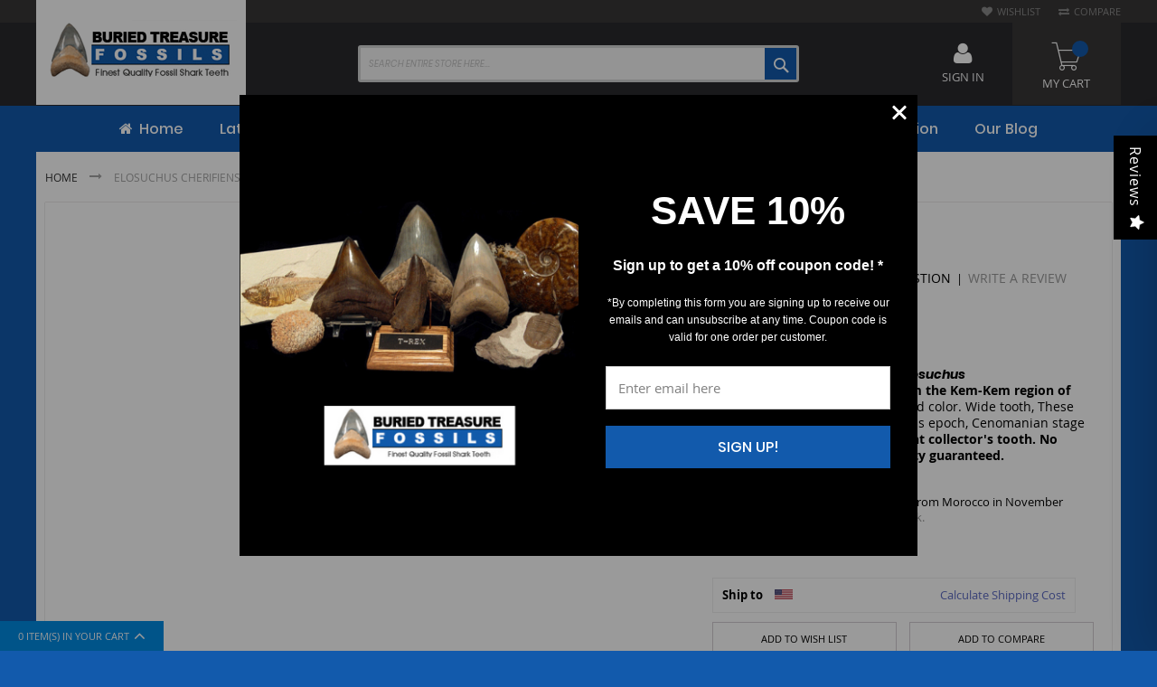

--- FILE ---
content_type: text/html; charset=UTF-8
request_url: https://www.buriedtreasurefossils.com/elosuchus-cherifiensis-6.html
body_size: 45035
content:
 <!doctype html><html lang="en"><head prefix="og: http://ogp.me/ns# fb: http://ogp.me/ns/fb# product: http://ogp.me/ns/product#"> <meta charset="utf-8"/>
<meta name="title" content="Moroccan Araripesuchus crocodile tooth for sale | Buried Treasure Fossils"/>
<meta name="description" content="A top quality Elosuchus cherifiensis crocodile tooth for sale from Morocco.  M1376 is a great tooth. "/>
<meta name="keywords" content="Buried Treasure Fossils"/>
<meta name="robots" content="INDEX,FOLLOW"/>
<meta name="viewport" content="width=device-width, initial-scale=1, maximum-scale=1.0, user-scalable=no"/>
<meta name="format-detection" content="telephone=no"/>
<title>Moroccan Araripesuchus crocodile tooth for sale | Buried Treasure Fossils</title>
<link  rel="stylesheet" type="text/css"  media="all" href="https://www.buriedtreasurefossils.com/static/_cache/merged/ab6ea8d5bd101a0b40f1f383589c0fcc.min.css" />
<link  rel="stylesheet" type="text/css"  media="screen and (min-width: 768px)" href="https://www.buriedtreasurefossils.com/static/frontend/Codazon/fastest_outdoor/en_US/css/styles-l.min.css" />

<link  rel="stylesheet" type="text/css"  media="all" href="https://www.buriedtreasurefossils.com/static/_cache/merged/3c7a395929f80ded22c5fed2cb1cced7.min.css" />

<link  rel="icon" type="image/x-icon" href="https://www.buriedtreasurefossils.com/media/favicon/stores/1/favicon.gif" />
<link  rel="shortcut icon" type="image/x-icon" href="https://www.buriedtreasurefossils.com/media/favicon/stores/1/favicon.gif" />
<!--gnroJwvxuDguI9Hl1aIOQIkZf0drMdc6-->

<!--C0L8LECZ7tcjg8qSGEb4kpuQe0JYX1Ax-->
<meta name="google-site-verification" content="gsGcQnoiiCT9hRDUPdIQ4O9bau1o1L8ZuTR7rW2vB6Y" />
<meta name="p:domain_verify" content="RBHOYWR51fAE58fWcNZML5jZ4XOEkgvc"/>
<meta name="sitelock-site-verification" content="1890" />
<meta name="google-site-verification" content="8vaTOgR83yywPXxe-9c1KLPSL2wDI-Y-p3zmbrnooI4" />
<meta name="author" content="Buried Treasure Fossils" /> 
<meta name="copyright" content=" Buried Treasure Fossils" />

<meta property="og:title" content="BuriedTreasureFossils: Shark, T-Rex, Megalodon Teeth for Sale" />
<meta property="og:locale" content="en_US" />
<meta property="og:type" content="website" />
<meta property="og:site_name" content="Buried Treasure Fossils " />
<meta property="og:url" content="https://www.buriedtreasurefossils.com/" />
<meta property="og:description" content="Shark teeth, Megalodon teeth, and Dinosaur teeth ranging from museum quality to fossils and shark teeth for under $50. Trusted source for high-quality fossils." />
<meta property="og:image" content="http://www.buriedtreasurefossils.com/media/blog/bt-fossils.png" />
<meta property="og:image:secure_url" content="https://www.buriedtreasurefossils.com/media/blog/bt-fossils.png" />
<meta property="og:image:width" content="576" />
<meta property="og:image:height" content="423" />

<meta name="twitter:site" content="@BTFossils2">
<meta name="twitter:card" content="summary_large_image" />
<meta name="twitter:title" content="BuriedTreasureFossils: Shark, T-Rex, Megalodon Teeth for Sale" />
<meta name="twitter:description" content="Shark teeth, Megalodon teeth, and Dinosaur teeth ranging from museum quality to fossils and shark teeth for under $50. Trusted source for high-quality fossils."/>
<meta name="twitter:image" content="https://www.buriedtreasurefossils.com/media/blog/bt-fossils.png" />



<!-- Custom tag -->
<noscript><img src="//bat.bing.com/action/0?ti=5523538&Ver=2" height="0" width="0" style="display:none; visibility: hidden;" /></noscript>
<!-- Script 3 end -->

<!-- Global site tag (gtag.js) - Google Analytics -->



<!-- Google Tag Manager -->


<style>
@media only screen and (max-width: 767px) {
    .page-header .switcher .options{
        display: block !important;
    }
    .header.content .row .col-sm-9.col-md-10 {
        display: none;
    }
 .mobile-search-wrapper{
    	min-height: 55px;
    }	
}
.cart.table-wrapper .action-delete {
    margin-right: 0;
}
.product-info-main .product-add-form .box-tocart .control #qty-error{
    margin-left: 0;
}
.minicart-items-wrapper{
    width: 100%;
    margin: 0;
}
.slider-item.f-image{
	line-height: 0;
}
.bayengage-embed-form .container {margin:0px !important}

#giftcard-fieldset h3, .h3 {
    margin: 20px 0px 20px ! important;
}

#giftcard-fieldset h3,
.h3 {
  margin: 20 0 20px ! important;
}
.u_content_form button {
    min-width: 150px;
}
</style>


          <link rel="canonical" href="https://www.buriedtreasurefossils.com/elosuchus-cherifiensis-6.html" />  <!-- Facebook Pixel Code --><noscript><img height="1" width="1" style="display:none" src="https://www.facebook.com/tr?id=280437122565368&ev=PageView&noscript=1" /></noscript><!-- End Facebook Pixel Code -->         <!-- Begin Facebook ViewContent Pixel -->
    
    <!-- End Facebook ViewContent Pixel -->    <!-- MEGAMENU CUSTOM CSS --><style type="text/css">.filter .block-title.filter-title{display:block;}
.catalog-category-view .page-main #layered-filter-block.block.filter {
    display: block;
    float: left;
    width: 100%;
    clear: both;
    padding: 0 0 30px;
}
.catalog-category-view .page-main #layered-filter-block.block.filter.active {
    padding-bottom: 10px;
}
.catalog-category-view .page-main #layered-filter-block.block.filter .filter-title {
    margin: 0;
    position: relative;
    top: 0;
    padding: 0px;
}
.catalog-category-view .page-main #layered-filter-block.block.filter .filter-title strong {
    padding: 7px 10px;
    float: right;
}
.catalog-category-view .page-main #layered-filter-block.block.filter .filter-content {
    position: relative !important;
    margin-bottom: 0;
}
.catalog-category-view .page-main #layered-filter-block.block.filter .filter-content .filter-options {
    position: relative;
    top: 0;
}
.catalog-category-view .page-main #layered-filter-block.block.filter .filter-content .filter-options .filter-options-item .filter-options-title {
    padding: 5px 0 0;
}
.catalog-category-view .page-main #layered-filter-block.block.filter .filter-content .filter-options .filter-options-item .filter-options-title:after {
    display: none;
}
.catalog-category-view .page-main #layered-filter-block.block.filter .filter-content .filter-options .filter-options-item .filter-options-content {
    padding-bottom: 0;
}
.catalog-category-view .page-main #layered-filter-block.block.filter .filter-content .filter-options .filter-options-item .filter-options-content .item .count {
    margin-top: 2px;
}
.catalog-category-view .page-main #layered-filter-block.block.filter .filter-content .filter-current + .filter-actions {
    display: inline-block;
    margin-bottom: 5px;
    position: relative;
    top: -5px;
}

.catalog-category-view .page-main #layered-filter-block.block.filter .filter-title strong {
    padding: 7px 10px;
    float: left;
}

.catalog-category-view.category-latest-updates .page-main .filter.lof-layeredNavigation .filter-content .filter-subtitle {
    padding-left: 0;
}
.catalog-category-view.category-latest-updates .page-main .filter.lof-layeredNavigation .filter-content .filter-options-content {
    border: 0;
    margin: 0;
    padding: 0;
}
.catalog-category-view.category-latest-updates .page-main .filter.lof-layeredNavigation .filter-content .filter-options-content li a.lof-item {
    font-size: 15px;
    color: #125aac;
}
.catalog-category-view.category-latest-updates .page-main .filter.lof-layeredNavigation .filter-content > .filter-current {
    display: inline-block;
    width: auto;
    margin-top: 12px;
}
.catalog-category-view.category-latest-updates .page-main .filter.lof-layeredNavigation .filter-content .filter-actions {
    top: -11px !important;
}
.catalog-category-view.category-latest-updates .page-main .filter.lof-layeredNavigation .filter-content .filter-actions a {
    padding: 0 10px;
    height: 40px;
 line-height: 40px;
} 
.catalog-category-view .page-main .filter.lof-layeredNavigation.active {
    padding: 0 0 30px !important;
}
.catalog-category-view .page-main .filter.lof-layeredNavigation > .filter-title strong {
    background-color: transparent;
    border: 0;
    color: #125aac;
    font-size: 16px;
    font-weight: 600;
    padding: 0 !important;
    pointer-events: none;
}
.catalog-category-view .page-main .filter.lof-layeredNavigation > .filter-title strong:before {
    position: relative;
    top: -1px;
    margin-right: 7px;
}
.catalog-category-view .page-main .filter.lof-layeredNavigation > .filter-title + div {
    display: block;
    clear: both;
    margin-top: 40px;
}
.catalog-category-view .page-main .filter.lof-layeredNavigation > .filter-title + div a {
    padding: 7px 12px;
    color: #999;
    border: 1px solid #999;
    margin-right: 5px;
    display: inline-block;
    min-width: 185px;
    text-align: center;
}
.catalog-category-view .page-main .filter.lof-layeredNavigation > .filter-title + div a:hover {
    background-color: #125aac;
    border-color: #125aac;
    color: #fff;
    text-decoration: none;
}
.catalog-category-view .page-main #layer-product-list .message {
    clear: both;
}

	.page-header .logo img.main-logo {
    width:100%;
}

footer.page-footer {
  background: transparent;
}

html body{
background: #125aac;
}

.sales-order-view .block-order-details-view .block-content .box-order-shipping-address,
.sales-order-view .block-order-details-view .block-content .box-order-shipping-method,
.sales-order-view .block-order-details-view .block-content .box-order-billing-address {
    padding-right: 10px;
}
.sales-order-view .block-order-details-view .block-content .box-order-billing-method .box-content .table tbody tr td {
    word-break: break-all;
    padding: 10px 0;
}
.catalog-category-view .page-main .filter.lof-layeredNavigation > .filter-title + div a.instock-active-filter {
    background-color: #125aac;
    border-color: #125aac;
    color: #fff;
    text-decoration: none;
}
@media only screen and (min-width: 1024px) {
    footer + #back-top {
        right: 25px;
        bottom: 70px;
    }
}

@media only screen and (max-width: 767px) {
    .category-view .category-description {
        padding-bottom: 15px;
    }
    .catalog-category-view .page-main #layered-filter-block.block.filter {
        position: relative;
        padding: 0 !important;
    }
    .catalog-category-view .page-main .filter.lof-layeredNavigation > .filter-title + div {
        margin-top: 0;
    }
    .catalog-category-view .page-main .filter.lof-layeredNavigation > .filter-title + div a {
        width: 100%;
        margin-bottom: 10px;
    }
    .catalog-category-view .page-main .filter.lof-layeredNavigation > .filter-title + div a+a {
        margin-bottom: 10px;
    }
    .page-products .sorter {
        position: absolute;
        right: 0;
        left: 0;
        margin: 0 auto;
        width: auto;
    }
    .page-with-filter .toolbar-amount {
        text-align: center;
        margin-bottom: 5px;
    }
    .page-products .field.limiter {
        margin: 0;
    }
    #product-list-container .toolbar.toolbar-products {
        box-shadow: none;
    }

    .catalog-category-view .page-main #layered-filter-block.block.filter > .filter-title{
        display: none;
    }
}

@media only screen and (max-width: 1023px) {
    .acsb-trigger.acsb-mobile{
        inset: auto 10px 14px auto !important;
    }
    footer + #back-top{
        bottom: 55px;
        right: 8px;
    }
}</style><!-- MEGAMENU CUSTOM CSS --> <link href='' rel='stylesheet' type='text/css' />  <meta property="og:type" content="product" /><meta property="og:title" content="Elosuchus&#x20;cherifiensis" /><meta property="og:image" content="https://www.buriedtreasurefossils.com/media/catalog/product/cache/a0dbab9a2f9c5c06f2bad10dce54f6f9/m/1/m1376-1g.gif" /><meta property="og:description" content="An&#x20;EXTRA&#x20;LARGE,&#x20;Top&#x20;Quality&#x20;Elosuchus&#x20;cherifiensis&amp;nbsp&#x3B;crocodile&#x20;tooth&#x20;from&#x20;the&#x20;Kem-Kem&#x20;region&#x20;of&#x20;Morocco.&#x20;Incredible&#x20;detail&#x20;and&#x20;red&#x20;color.&#x20;Wide&#x20;tooth,&#x20;These&#x20;crocodile&#x20;teeth&#x20;are&#x20;Mid&#x20;Cretaceous&#x20;epoch,&#x20;Cenomanian&#x20;stage&#x20;&#x28;96&#x20;million&#x20;years&#x20;ago&#x29;.&#x20;An&#x20;excellent&#x20;collector&#x27;s&#x20;tooth.&amp;nbsp&#x3B;No&#x20;repair&#x20;or&#x20;restoration.&amp;nbsp&#x3B;Authenticity&#x20;guaranteed.&#x0D;&#x0A;M1376&amp;nbsp&#x3B;&#x20;&amp;nbsp&#x3B;&#x20;&amp;nbsp&#x3B;&#x20;&amp;nbsp&#x3B;SIZE&#x3A;&#x20;2&quot;&amp;nbsp&#x3B;&#x20;&amp;nbsp&#x3B;&#x28;7&#x2F;8&quot;&#x20;wide&#x29;&#x0D;&#x0A;Note&#x20;-&#x20;Adding&#x20;11&#x20;new&#x20;crocodile&#x20;teeth&#x20;from&#x20;Morocco&#x20;in&#x20;November&#x20;2023.&amp;nbsp&#x3B;&#x20;&amp;nbsp&#x3B;&#x20;Moroccan&#x20;Crocodile&#x20;catalog&#x20;link.&#x0D;&#x0A;&amp;nbsp&#x3B;" /><meta property="og:url" content="https://www.buriedtreasurefossils.com/elosuchus-cherifiensis-6.html" /> <meta property="product:price:amount" content="70"/> <meta property="product:price:currency" content="USD"/> </head><body data-container="body" data-mage-init='{"loaderAjax": {}, "loader": { "icon": "https://www.buriedtreasurefossils.com/static/frontend/Codazon/fastest_outdoor/en_US/images/loader-2.gif"}}' id="html-body" itemtype="http://schema.org/Product" itemscope="itemscope" class="catalog-product-view product-elosuchus-cherifiensis-6 page-layout-1column"><div data-role="cadence-fbpixel-fpc" style="display:none;"></div>             <noscript><div class="message global noscript"><div class="content"><p><strong>JavaScript seems to be disabled in your browser.</strong> <span> For the best experience on our site, be sure to turn on Javascript in your browser.</span></p></div></div></noscript>       <div class="page-wrapper"><header class="page-header"><div class="panel wrapper"><div class="panel header"><div class="header-stores">      </div> <a class="action skip contentarea" href="#contentarea"><span> Skip to Content</span></a><ul class="header links">  <li class="greet welcome" data-bind="scope: 'customer'"><!-- ko if: customer().fullname --><span class="logged-in" data-bind="text: new String('Welcome, %1!'). replace('%1', customer().fullname)"></span> <!-- /ko --><!-- ko ifnot: customer().fullname --><span class="not-logged-in" data-bind="text: 'Welcome to Buried Treasure Fossils!'"></span>  <!-- /ko --></li>   <li class="link wishlist" data-bind="scope: 'wishlist'"><a href="https://www.buriedtreasurefossils.com/wishlist/">Wishlist <!-- ko if: wishlist().counter --><span data-bind="text: wishlist().counter" class="counter qty"></span> <!-- /ko --></a></li>  <li class="item link compare" data-bind="scope: 'compareProducts'" data-role="compare-products-link"><a class="action compare no-display" title="Compare" data-bind="attr: {'href': compareProducts().listUrl}, css: {'no-display': !compareProducts().count}" >Compare <!-- ko if: compareProducts().count --><span class="counter qty" data-bind="text: compareProducts().countCaption"></span> <!-- /ko --></a></li> </ul></div></div><div class="header-wrapper-content sticky-menu js-sticky-menu"><div class="header content"><div class="row"><div class="col-sm-7 col-md-7"><div class="header-wrapper-left"><div class="logo-left">   <span data-action="toggle-nav" class="action nav-toggle"><span>Toggle Nav</span></span> <a class="logo" href="https://www.buriedtreasurefossils.com/" title="Buried Treasure Fossils"><img class="main-logo" src="https://www.buriedtreasurefossils.com/media/logo/stores/1/logo_2.png" alt="Buried Treasure Fossils" width="170" height="60" /> <img class="small-logo" src="https://www.buriedtreasurefossils.com/media/logo/stores/1/logo_2.png" alt="Buried Treasure Fossils" width="170" height="60" /></a>  </div></div></div><div class="col-sm-9 col-md-10"><div class="header-wrapper-center">  <div class="search-wrapper"><div class="search-content block block-search" id="search-content"><a class="search-icon" title="Search" href="javascript:void(0);"><span>Search</span></a> <div class="search-form-container"  ><form class="form minisearch" id="search_mini_form" action="https://www.buriedtreasurefossils.com/catalogsearch/result/" method="get"><div class="field search"><label class="label" for="search" data-role="minisearch-label"><span>Search</span></label> <div class="control"><input id="search" data-mage-init='{"quickSearch":{ "formSelector":"#search_mini_form", "url":"https://www.buriedtreasurefossils.com/search/ajax/suggest/", "destinationSelector":"#search_autocomplete"} }' type="text" name="q" value="" placeholder="Search entire store here..." class="input-text" onfocus="this.placeholder = ''" onblur="this.placeholder = 'Search entire store here...'" maxlength="128" role="combobox" aria-haspopup="false" aria-autocomplete="both" autocomplete="off" aria-expanded="false"/><div id="search_autocomplete" class="search-autocomplete"></div> <div class="nested"><a class="action advanced" href="https://www.buriedtreasurefossils.com/catalogsearch/advanced/" data-action="advanced-search">Advanced Search</a></div> <div data-bind="scope: 'searchsuiteautocomplete_form'"><!-- ko template: getTemplate() --><!-- /ko --></div>  </div></div><div class="actions"><button type="submit" title="Search" class="action search primary"><span>Search</span></button></div></form></div></div></div></div></div><div class="col-sm-8 col-md-7"><div class="header-wrapper-right"> <div data-block="minicart" class="minicart-wrapper"><a class="action showcart" href="https://www.buriedtreasurefossils.com/checkout/cart/" data-bind="scope: 'minicart_content'"><span class="text">My Cart</span> <span class="counter qty empty" data-bind="css: { empty: !!getCartParam('summary_count') == false && !isLoading() }, blockLoader: isLoading"><span class="counter-number"><!-- ko text: getCartParam('summary_count') --><!-- /ko --></span> <span class="counter-label"><!-- ko if: getCartParam('summary_count') --><!-- ko text: getCartParam('summary_count') --><!-- /ko --><!-- ko i18n: 'items' --><!-- /ko --><!-- /ko --></span></span></a>  <div class="block block-minicart" data-role="dropdownDialog" data-mage-init='{"dropdownDialog":{ "appendTo":"[data-block=minicart]", "triggerTarget":".showcart", "timeout": "2000", "closeOnMouseLeave": false, "closeOnEscape": true, "triggerClass":"active", "parentClass":"active", "buttons":[]}}'><div id="minicart-content-wrapper" data-bind="scope: 'minicart_content'"><!-- ko template: getTemplate() --><!-- /ko --></div></div>  </div> <div class="authorization-link switcher" id="authorization-top-link"> <div class="actions dropdown options switcher-options"><div class="action toggle switcher-trigger" id="authorization-trigger">Sign In</div><div style="display:none;" id="cdz-login-form-dropdown" class="cdz-login-form-dropdown dropdown switcher-dropdown" data-mage-init='{"dropdownDialog":{ "appendTo":"#authorization-top-link > .options", "triggerTarget":"#authorization-trigger", "closeOnMouseLeave": false, "triggerClass":"active", "parentClass":"active", "buttons":null}}'>   <div class="block block-customer-login"><div class="block-content" ><form class="form form-login" action="https://www.buriedtreasurefossils.com/customer/account/loginPost/referer/aHR0cHM6Ly93d3cuYnVyaWVkdHJlYXN1cmVmb3NzaWxzLmNvbS9lbG9zdWNodXMtY2hlcmlmaWVuc2lzLTYuaHRtbA~~" method="post" id="login-form-mini" data-mage-init='{"validation":{}}'><input name="form_key" type="hidden" value="k9xL5fFZEdXtUEvM" /> <fieldset class="fieldset login" data-hasrequired="* Required Fields"><div class="field email required"><!--<label class="label" for="email"><span>Email</span></label>--><div class="control"><input placeholder="Email" name="login[username]" value=""  autocomplete="off" id="email" type="email" class="input-text" title="Email" data-validate="{required:true, 'validate-email':true}"></div></div><div class="field password required"><!--<label for="pass" class="label"><span>Password</span></label>--><div class="control"><input placeholder="Password" name="login[password]" type="password"  autocomplete="off" class="input-text" id="pass" title="Password" data-validate="{required:true, 'validate-password':true}"></div></div> <div class="actions-toolbar"><div class=""><button type="submit" class="action login primary" name="send" id="send2"><span>Login</span></button></div><a class="action create primary" href="https://www.buriedtreasurefossils.com/customer/account/create/"><span>Sign up</span></a> <div class="secondary"><a class="action remind" href="https://www.buriedtreasurefossils.com/customer/account/forgotpassword/"><span>Forgot Your Password?</span></a></div></div></fieldset></form></div></div> </div></div></div></div></div></div></div><div class="header-wrapper-middle"> <div class="mobile-search-wrapper"><div class="mobile-search-content block block-search" id="mobile-search-content"><div class="mobile-search-form-container" id="mobile-search-form-container"></div></div></div></div><div class="header-wrapper-bottom"><div class="header content"><div class="header-main-menu">  <div class="sections nav-sections"> <div class="section-items nav-sections-items" data-mage-init='{"tabs":{"openedState":"active"}}'>  <div class="section-item-title nav-sections-item-title" data-role="collapsible"><a class="nav-sections-item-switch" data-toggle="switch" href="#store.menu">Menu</a></div><div class="section-item-content nav-sections-item-content" id="store.menu" data-role="content"> <div class="menu-container"> <div class="widget block block-static-block"><div class="cdz-main-menu">  <div class="cdz-menu no-loaded cdz-horizontal-menu   cdz-translate" id="menu-3-695b5fe0d562d" data-mage-init='{"megamenu":{"dropdownEffect":"translate","type":0,"useAjaxMenu":0,"menu":"fastest-fashion-main-menu","ajaxUrl":"https:\/\/www.buriedtreasurefossils.com\/megamenu\/index\/ajax\/","tabletLinkText":"\u003Cspan class=\"link-prefix\"\u003EGo to\u003C\/span\u003E \u003Cspan class=\"link-text\"\u003E%1\u003C\/span\u003E","pagingMenu":0}}'><ul class="groupmenu">  <li class="item level0  level-top" > <a class="menu-link"  href="https://www.buriedtreasurefossils.com/"><i class="menu-icon fa fa-home"></i> <span> Home</span></a>   </li>   <li class="item level0  level-top" > <a class="menu-link"  href="https://www.buriedtreasurefossils.com/latest-updates.html"> <span>Latest Updates</span></a>   </li>   <li class="item level0  level-top parent" > <a class="menu-link"  href="https://www.buriedtreasurefossils.com/fossils-for-sale.html"> <span>Fossils for Sale</span></a>   <ul class="groupmenu-drop">  <li class="item level1  text-content" >   <img class="groupdrop-banner-pos" src="https://www.buriedtreasurefossils.com/media/megamenu.png" data-menulazy="https://www.buriedtreasurefossils.com/media/wysiwyg/codazon/menu/img2_1.jpg" style="right:0px; top:0px" /> <div class=" groupmenu-drop-content groupmenu-width-24" style=" "> <div class="row"> <div class="col-sm-4"><p class="groupdrop-title"><a class="groupdrop-title" href="https://www.buriedtreasurefossils.com/latest-updates.html">Latest Updates</a></p>
<p class="groupdrop-title"><a class="groupdrop-title" href="https://www.buriedtreasurefossils.com/fossil-of-the-month-complete-listing.html">Fossil of the Month</a></p>
<p class="groupdrop-title"><a class="groupdrop-title" href="https://www.buriedtreasurefossils.com/museum-quality-fossils.html">Museum Quality Fossils</a></p>
<p class="groupdrop-title"><a class="groupdrop-title" href="https://www.buriedtreasurefossils.com/under-50-fossils.html">Under $50 - Shark</a></p>
<p class="groupdrop-title"><a class="groupdrop-title" href="https://www.buriedtreasurefossils.com/under-50-other-fossils.html">Under $50 - Fossils</a></p>
<p class="groupdrop-title"><a class="groupdrop-title" href="https://www.buriedtreasurefossils.com/online-gift-voucher.html">GIFT CARD</a></p>
<div class="groupdrop-banner space-s"></div>
<p class="groupdrop-title"><a class="groupdrop-title" href="https://www.buriedtreasurefossils.com/shark-teeth.html">Shark Teeth</a></p>
<ul class="groupdrop-link">
<li class="item"><a href="https://www.buriedtreasurefossils.com/shark-teeth/megalodon.html">Megalodon</a></li>
<li class="item"><a href="https://www.buriedtreasurefossils.com/shark-teeth/chubutensis.html">Chubutensis</a></li>
<li class="item"><a href="https://www.buriedtreasurefossils.com/shark-teeth/angustidens.html">Angustidens</a></li>
<li class="item"><a href="https://www.buriedtreasurefossils.com/shark-teeth/auriculatus.html">Auriculatus</a></li>
<li class="item"><a href="https://www.buriedtreasurefossils.com/shark-teeth/cow-shark.html">Cow shark</a></li>
<li class="item"><a href="https://www.buriedtreasurefossils.com/shark-teeth/great-white.html">Great White</a></li>
<li class="item"><a href="https://www.buriedtreasurefossils.com/shark-teeth/hemipristis.html">Hemipristis</a></li>
<li class="item"><a href="https://www.buriedtreasurefossils.com/shark-teeth/mako.html">Mako shark</a></li>
<li class="item"><a href="https://www.buriedtreasurefossils.com/shark-teeth/modern-shark-teeth.html">Modern Sharks</a></li>
<li class="item"><a href="https://www.buriedtreasurefossils.com/shark-teeth/otodus.html">Otodus</a></li>
<li class="item"><a href="https://www.buriedtreasurefossils.com/shark-teeth/parotodus-benedeni.html">Parotodus</a></li>
</ul>
<p class="groupdrop-title"><a class="groupdrop-title" href="https://www.buriedtreasurefossils.com/fossil-jewelry.html">Fossil Jewelry</a></p>
<p class="groupdrop-title"><a class="groupdrop-title" href="https://www.buriedtreasurefossils.com/fossilware-fossil-bowls.html">Plates/Bowls/Boxes</a></p></div> <div class="col-sm-4"><div class="groupdrop-banner space-s">&nbsp;</div>
<p class="groupdrop-title"><a class="groupdrop-title" href="https://www.buriedtreasurefossils.com/ammonites.html">Ammonites</a></p>
<ul class="groupdrop-link">
<li class="item"><a href="https://www.buriedtreasurefossils.com/ammonites/catalog-1.html">Madagascar</a></li>
<li class="item"><a href="https://www.buriedtreasurefossils.com/ammonites/morocco.html">Morocco</a></li>
<li class="item"><a href="https://www.buriedtreasurefossils.com/ammonites/morocco-orthoceras.html">Orthoceras</a></li>
<li class="item"><a href="https://www.buriedtreasurefossils.com/ammonites/catolog-3.html">Other Ammonites</a></li>
<li class="item"><a href="https://www.buriedtreasurefossils.com/ammonites/pyritized.html">Russia - Pyrite</a></li>
<li class="item"><a href="https://www.buriedtreasurefossils.com/ammonites/so-dakota-ammonites.html">So. Dakota</a></li>
</ul>
<p class="groupdrop-title"><a class="groupdrop-title" href="https://www.buriedtreasurefossils.com/dinosaurs.html">Dinosaur Fossils</a></p>
<p class="groupdrop-title"><a class="groupdrop-title" href="https://www.buriedtreasurefossils.com/fossil-fish.html">Fossil Fish</a></p>
<ul class="groupdrop-link">
<li class="item"><a href="https://www.buriedtreasurefossils.com/fossil-fish/brazil.html">Brazil</a></li>
<li class="item"><a href="https://www.buriedtreasurefossils.com/fossil-fish/gren-river-fish.html">Diplomystus</a></li>
<li class="item"><a href="https://www.buriedtreasurefossils.com/fossil-fish/knightia-green-river.html">Knightia</a></li>
<li class="item"><a href="https://www.buriedtreasurefossils.com/fossil-fish/mioplosus-green-river.html">Mioplosus</a></li>
<li class="item"><a href="https://www.buriedtreasurefossils.com/fossil-fish/phareodus-green-river.html">Phareodus</a></li>
<li class="item"><a href="https://www.buriedtreasurefossils.com/fossil-fish/priscacara-green-river.html">Priscacara</a></li>
<li class="item"><a href="https://www.buriedtreasurefossils.com/fossil-fish/other-fish-1.html">Other Fish</a></li>
</ul>
<p class="groupdrop-title"><a class="groupdrop-title" href="https://www.buriedtreasurefossils.com/display-material.html">DISPLAY MATERIAL (FRAMES  & STANDS)</a></p>
<p class="groupdrop-title"><a class="groupdrop-title" href="https://www.buriedtreasurefossils.com/literature.html">LITERATURE(BOOKS)</a></p></div> <div class="col-sm-4"><div class="groupdrop-banner space-s">&nbsp;</div>
<p class="groupdrop-title"><a class="groupdrop-title" href="https://www.buriedtreasurefossils.com/mammals.html">Mammal Fossils</a></p>
<ul class="groupdrop-link">
<li class="item"><a href="https://www.buriedtreasurefossils.com/mammals/oligocene-mammals-brule-formation.html">Oligocene Mammals - Brule Formation</a></li>
<li class="item"><a href="https://www.buriedtreasurefossils.com/mammals/cave-bear.html">Cave Bear</a></li>
<li class="item"><a href="https://www.buriedtreasurefossils.com/mammals/dolphin-3.html">Dolphin</a></li>
<li class="item"><a href="https://www.buriedtreasurefossils.com/mammals/horse-bison-fossils.html">Horse &amp; Bison</a></li>
<li class="item"><a href="https://www.buriedtreasurefossils.com/mammals/mammoth-mastodon.html">Mammoth &amp; Mastodon</a></li>
<li class="item"><a href="https://www.buriedtreasurefossils.com/mammals/primitive-dolphin-sharktooth-hill-1.html">Prosqaulodon</a></li>
<li class="item"><a href="https://www.buriedtreasurefossils.com/mammals/rhinoceras-teeth-and-fossils.html">Rhinoceras</a></li>
<li class="item"><a href="https://www.buriedtreasurefossils.com/mammals/sea-loin.html">Sea Lion</a></li>
<li class="item"><a href="https://www.buriedtreasurefossils.com/mammals/seal-3.html">Seal</a></li>
<li class="item"><a href="https://www.buriedtreasurefossils.com/mammals/sloth.html">Sloth</a></li>
<li class="item"><a href="https://www.buriedtreasurefossils.com/mammals/whale-1.html">Whale / Squalodon</a></li>
<li class="item"><a href="https://www.buriedtreasurefossils.com/mammals/wolf-hyena.html">Wolf &amp; Hyena</a></li>
<li class="item"><a href="https://www.buriedtreasurefossils.com/mammals/other-mammals.html">Other Mammals</a></li>
</ul>
<p class="groupdrop-title"><a class="groupdrop-title" href="https://www.buriedtreasurefossils.com/marine-reptiles.html">Marine Reptiles</a></p>
<ul class="groupdrop-link">
<li class="item"><a href="https://www.buriedtreasurefossils.com/marine-reptiles/crocodile.html">Crocodile</a></li>
<li class="item"><a href="https://www.buriedtreasurefossils.com/marine-reptiles/globidens.html">Globidens</a></li>
<li class="item"><a href="https://www.buriedtreasurefossils.com/marine-reptiles/mosasaur.html">Mosasaur</a></li>
<li class="item"><a href="https://www.buriedtreasurefossils.com/marine-reptiles/pleisosaur.html">Pleisosaur</a></li>
<li class="item"><a href="https://www.buriedtreasurefossils.com/marine-reptiles/triassic-reptiles.html">Other Reptiles</a></li>
</ul></div> <div class="col-sm-4"><div class="groupdrop-banner space-s">&nbsp;</div>
<p class="groupdrop-title"><a class="groupdrop-title" href="https://www.buriedtreasurefossils.com/plant-fossils.html">PLANT FOSSILS</a></p>
<ul class="groupdrop-link">
<li class="item"><a href="https://www.buriedtreasurefossils.com/plant-fossils/fossil-ferns.html">Fossil Ferns</a></li>
<li class="item"><a href="https://www.buriedtreasurefossils.com/plant-fossils/green-river-fm-leaves.html">Fossil Leaves</a></li>
<li class="item"><a href="https://www.buriedtreasurefossils.com/plant-fossils/petrified-wood.html">Petrified Wood</a></li>
<li class="item"><a href="https://www.buriedtreasurefossils.com/other-fossils/pine-cones.html">Pine Cones</a></li>
</ul>
<p class="groupdrop-title"><a class="groupdrop-title" href="https://www.buriedtreasurefossils.com/triolobites.html">Trilobites</a></p>
<ul class="groupdrop-link">
<li class="item"><a href="https://www.buriedtreasurefossils.com/triolobites/catalog-1.html">US</a></li>
<li class="item"><a href="https://www.buriedtreasurefossils.com/triolobites/moroccan-phacops.html">Morocco</a></li>
<li class="item"><a href="https://www.buriedtreasurefossils.com/triolobites/russian.html">Russia</a></li>
</ul>
<p class="groupdrop-title"><a class="groupdrop-title" href="https://www.buriedtreasurefossils.com/other-fossils.html">Other Fossils</a></p>
<ul class="groupdrop-link">
<li class="item"><a href="https://www.buriedtreasurefossils.com/other-fossils/brittlestars-starfish.html">Brittle Star &amp; Starfish </a></li>
<li class="item"><a href="https://www.buriedtreasurefossils.com/other-fossils/other-fossils.html">Brachiopods, Gastropods and Shells </a></li>
<li class="item"><a href="https://www.buriedtreasurefossils.com/other-fossils/fossil-coral.html">Coral Fossils</a></li>
<li class="item"><a href="https://www.buriedtreasurefossils.com/other-fossils/crinoids.html">Crinoids</a></li>
<li class="item"><a href="https://www.buriedtreasurefossils.com/other-fossils/echinoids.html">Echinoids / Sea Urchins</a></li>
<li class="item"><a href="https://www.buriedtreasurefossils.com/other-fossils/shrimp.html">Shrimp</a></li>
<li class="item"><a href="https://www.buriedtreasurefossils.com/other-fossils/everything-else.html">Everything Else</a></li>
</ul>
<p class="groupdrop-title"><a class="groupdrop-title" href="https://www.buriedtreasurefossils.com/best-of-the-past.html">Best of the Past</a></p></div> <div class="col-sm-8"></div></div></div></li> </ul> </li>   <li class="item level0  level-top parent" > <a class="menu-link"  href="https://www.buriedtreasurefossils.com/shark-teeth.html"> <span>Shark Teeth</span></a>   <ul class="groupmenu-drop">  <li class="item level1 groupmenu-width-24 row no-dropdown" >   <ul class="groupmenu-nondrop">  <li class="item level2 col-sm-24 col need-unwrap" >  <ul class="groupmenu-nondrop">  <li class="item level3  text-content" style="padding-bottom:150px;">   <img class="groupdrop-banner-pos" src="https://www.buriedtreasurefossils.com/media/megamenu.png" data-menulazy="https://www.buriedtreasurefossils.com/media/wysiwyg/codazon/menu/img1_1.jpg" style="right:0px; top:0px" /> <div class=" groupmenu-drop-content groupmenu-width-24" style=" padding-bottom:150px;"> <div class="row"> <div class="col-sm-6"><ul class="groupdrop-link">
<li class="item"><a href="https://www.buriedtreasurefossils.com/shark-teeth.html">Shark Teeth - All</a></li>
<li class="item"><a href="https://www.buriedtreasurefossils.com/shark-teeth/megalodon.html">Megalodon</a></li>
<li class="item"><a href="https://www.buriedtreasurefossils.com/shark-teeth/chubutensis.html">Chubutensis</a></li>
<li class="item"><a href="https://www.buriedtreasurefossils.com/shark-teeth/angustidens.html">Angustidens</a></li>
<li class="item"><a href="https://www.buriedtreasurefossils.com/shark-teeth/auriculatus.html">Auriculatus</a></li>
<li class="item"><a href="https://www.buriedtreasurefossils.com/shark-teeth/other-meg-ancestors.html">Other Megalodon Ancestors</a></li>
<li class="item"><a href="https://www.buriedtreasurefossils.com/shark-teeth/bull-shark.html">Bull shark</a></li>
<li class="item"><a href="https://www.buriedtreasurefossils.com/shark-teeth/cow-shark.html">Cow shark</a></li>
<li class="item"><a href="https://www.buriedtreasurefossils.com/shark-teeth/edestus-coal-shark.html">Edestus</a></li>
<li class="item"><a href="https://www.buriedtreasurefossils.com/shark-teeth/great-white.html">Great White</a></li>
<li class="item"><a href="https://www.buriedtreasurefossils.com/shark-teeth/thresher-shark-teeth-for-sale-buried-treasure-fossils.html">Hammerhead Shark</a></li>
<li class="item"><a href="https://www.buriedtreasurefossils.com/shark-teeth/hemipristis.html">Hemipristis</a></li>
<li class="item"><a href="https://www.buriedtreasurefossils.com/shark-teeth/mako.html">Mako shark</a></li>
</ul></div> <div class="col-sm-6"><ul class="groupdrop-link">
<li class="item last"><a href="https://www.buriedtreasurefossils.com/shark-teeth/modern-shark-teeth.html">Modern Sharks</a></li>
<li class="item"><a href="https://www.buriedtreasurefossils.com/shark-teeth/museum-qualty-teeth-1.html">Museum Quality Teeth</a></li>
<li class="item"><a href="https://www.buriedtreasurefossils.com/shark-teeth/otodus.html">Otodus</a></li>
<li class="item"><a href="https://www.buriedtreasurefossils.com/shark-teeth/paleocarcharodon.html">Paleocarcharodon</a></li>
<li class="item"><a href="https://www.buriedtreasurefossils.com/shark-teeth/paleozoic-sharks-russian.html">Paleozoic sharks - Russia</a></li>
<li class="item"><a href="https://www.buriedtreasurefossils.com/shark-teeth/paleozoic-sharks-us.html">Paleozoic sharks - US </a></li>
<li class="item"><a href="https://www.buriedtreasurefossils.com/shark-teeth/parotodus-benedeni-1.html">Parotodus benedeni </a></li>
<li class="item"><a href="https://www.buriedtreasurefossils.com/shark-teeth/ptychodus-teeth.html">Ptychodus sharks</a></li>
<li class="item"><a href="https://www.buriedtreasurefossils.com/shark-teeth/saw-shark.html">Saw Sharks </a></li>
<li class="item"><a href="https://www.buriedtreasurefossils.com/shark-teeth/thresher-shark-teeth.html">Thresher Shark</a></li>
<li class="item"><a href="https://www.buriedtreasurefossils.com/shark-teeth/tiger-shark.html">Tiger Shark </a></li>
<li class="item"><a href="https://www.buriedtreasurefossils.com/shark-teeth/other-shark-teeth-1.html">Rare Shark Teeth</a></li>
<li class="item"><a href="https://www.buriedtreasurefossils.com/shark-teeth/rays.html">Rays</a></li>
<li class="item"><a href="https://www.buriedtreasurefossils.com/shark-teeth/bulk-teeth-1.html">Bulk Shark Teeth</a></li>
</ul></div> <div class="col-sm-6"><p class="groupdrop-title  capital"><a href="https://www.buriedtreasurefossils.com/under-50-fossils.html">Under $50 - Shark Teeth</a></p>
<p class="groupdrop-title  capital"><a class="groupdrop-title" href="https://www.buriedtreasurefossils.com/shop-by-sharktooth-locality.html">Shark Teeth By Location / (See All Shark Species)</a></p>
<ul class="groupdrop-link">
<li class="item"><a href="https://www.buriedtreasurefossils.com/shark-teeth/best-of-the-past.html">Best of the Past</a></li>
<li class="item last"><a href="https://www.buriedtreasurefossils.com/shark-teeth/jewelry.html">Necklaces - Pendants</a></li>
<li class="item last"><a href="https://www.buriedtreasurefossils.com/shark-teeth/jewelry/necklace-cords.html">Necklace Cords</a></li>
</ul></div> <div class="col-sm-6"></div></div></div></li> </ul> </li> </ul> </li> </ul> </li>   <li class="item level0  level-top parent" > <a class="menu-link"  href="https://www.buriedtreasurefossils.com/dinosaurs.html"> <span>Dinosaur Fossils</span></a>   <ul class="groupmenu-drop">  <li class="item level1  text-content" >   <img class="groupdrop-banner-pos" src="https://www.buriedtreasurefossils.com/media/megamenu.png" data-menulazy="https://www.buriedtreasurefossils.com/media/wysiwyg/codazon/menu/Nanotyrannus.jpg" style="right:0px; top:0px" /> <div class=" groupmenu-drop-content groupmenu-width-24" style=" "> <div class="row"> <div class="col-sm-6"><div class="groupdrop-banner space-s">&nbsp;</div>
<p class="groupdrop-title"><a class="groupdrop-title" href="https://www.buriedtreasurefossils.com/dinosaurs/dinosaur-fossils-us.html">Dinosaurs - US</a></p>
<ul class="groupdrop-link">
<li class="item"><a href="https://www.buriedtreasurefossils.com/dinosaurs/allosaurus-fragilis-teeth-for-sale-buried-treasure-fossils.html">Allosaurus / Torvosaurus</a></li>
<li class="item"><a href="https://www.buriedtreasurefossils.com/dinosaurs/nanotyrannus.html">Nanotyrannus</a></li>
<li class="item"><a href="https://www.buriedtreasurefossils.com/dinosaurs/tyrannosaurus.html">Tyrannosaurus rex</a></li>
<li class="item"><a href="https://www.buriedtreasurefossils.com/dinosaurs/tyrannosaurid-other-species.html">Tyrannosaurs - Others</a></li>
<li class="item"><a href="https://www.buriedtreasurefossils.com/dinosaurs/dromaeosaurus.html">Dromaeosaurs / Raptors</a></li>
<li class="item"><a href="https://www.buriedtreasurefossils.com/dinosaurs/other-us-theropods.html">Other US Theropods / Troodontids</a></li>
<li class="item"><a href="https://www.buriedtreasurefossils.com/dinosaurs/ankylosaur.html">Ankylosaurs / Nodosaurs</a></li>
<li class="item"><a href="https://www.buriedtreasurefossils.com/dinosaurs/chirostenotes-raptor.html">Anzu wyliei / Oviraptors</a></li>
<li class="item"><a href="https://www.buriedtreasurefossils.com/dinosaurs/hadrosaurus.html">Hadrosaurs / Edmontosaurus</a></li>
<li class="item"><a href="https://www.buriedtreasurefossils.com/dinosaurs/ornithomimids.html">Struthiomimus / Ornithomimids</a></li>
<li class="item"><a href="https://www.buriedtreasurefossils.com/dinosaurs/pachycephalosaurs.html">Pachycephalosaurs</a></li>
<li class="item"><a href="https://www.buriedtreasurefossils.com/dinosaurs/thescelosaurus.html">Thescelosaurus</a></li>
<li class="item"><a href="https://www.buriedtreasurefossils.com/dinosaurs/ceratopsians-triceratops.html">Triceratops / Ceratops</a></li>
<li class="item"><a href="https://www.buriedtreasurefossils.com/dinosaurs/other-us-herbivores.html">Other US Herbivores / Sauropods</a></li>
<li class="item"><a href="https://www.buriedtreasurefossils.com/dinosaurs/crocodiles-reptiles.html">Crocodile/Reptiles</a></li>
<li class="item"><a href="https://www.buriedtreasurefossils.com/dinosaurs/mammals.html">Mammals</a></li>
</ul></div> <div class="col-sm-6"><div class="groupdrop-banner space-s">&nbsp;</div>
<p class="groupdrop-title"><a class="groupdrop-title" href="https://www.buriedtreasurefossils.com/dinosaurs/dinosaur-fossils-morocco.html">Dinosaurs - Morocco</a></p>
<ul class="groupdrop-link">
<li class="item"><a href="https://www.buriedtreasurefossils.com/dinosaurs/carcharodontosaurus.html">Carcharodontosaurus</a></li>
<li class="item"><a href="https://www.buriedtreasurefossils.com/dinosaurs/spinosaurus.html">Spinosaurus</a></li>
<li class="item"><a href="https://www.buriedtreasurefossils.com/dinosaurs/moroccan-dinosaurs-raptors.html">Abelisaurs / Raptors</a></li>
<li class="item"><a href="https://www.buriedtreasurefossils.com/dinosaurs/other-moroccan-dinosaurs.html">Pterosaurs</a></li>
<li class="item"><a href="https://www.buriedtreasurefossils.com/dinosaurs/other-moroccan-dinosaurs.html">Sauropods</a></li>
<li class="item"><a href="https://www.buriedtreasurefossils.com/dinosaurs/other-moroccan-dinosaurs.html">Crocodiles</a></li>
</ul>

<p class="groupdrop-title"><a class="groupdrop-title" href="https://www.buriedtreasurefossils.com/dinosaurs/canadian-dinosaur-fossils.html">DINOSAURS - CANADA</a></p></div> <div class="col-sm-6"><div class="groupdrop-banner space-s">&nbsp;</div>
<p class="groupdrop-title"><a class="groupdrop-title" href="https://www.buriedtreasurefossils.com/dinosaurs/dinosaur-bones.html">Dinosaur Bones</a></p>
<p class="groupdrop-title"><a class="groupdrop-title" href="https://www.buriedtreasurefossils.com/dinosaurs/dinosaur-claws.html">Dinosaur Claws</a></p>
<p class="groupdrop-title"><a class="groupdrop-title" href="https://www.buriedtreasurefossils.com/dinosaurs/dinosaur-eggs.html">Dinosaur Eggs</a></p>
<p class="groupdrop-title"><a class="groupdrop-title" href="https://www.buriedtreasurefossils.com/dinosaurs/dinosaur-horns.html">Dinosaur Horns</a></p></div> <div class="col-sm-6"></div></div></div></li> </ul> </li>   <li class="item level0  level-top parent" > <a class="menu-link"  href="https://www.buriedtreasurefossils.com/shop-by-sharktooth-locality.html"> <span>Sharks by Location</span></a>   <ul class="groupmenu-drop">  <li class="item level1  text-content" style="padding-bottom:120px;">   <img class="groupdrop-banner-pos" src="https://www.buriedtreasurefossils.com/media/megamenu.png" data-menulazy="https://www.buriedtreasurefossils.com/media/wysiwyg/codazon/menu/mc360-f.jpg" style="right:0px; top:0px" /> <div class=" groupmenu-drop-content groupmenu-width-24" style=" padding-bottom:120px;"> <div class="row"> <div class="col-sm-6"><p class="groupdrop-title">&nbsp;</p>
<ul class="groupdrop-link">
    <li class="item"><a href="https://www.buriedtreasurefossils.com/shop-by-sharktooth-locality/argentina.html">Argentina</a></li>
    <li class="item"><a href="https://www.buriedtreasurefossils.com/shop-by-sharktooth-locality/belgium.html">Belgium</a></li>
    <li class="item"><a href="https://www.buriedtreasurefossils.com/shop-by-sharktooth-locality/usa-calvert-cliff.html">Calvert Cliff - Maryland</a></li>
    <li class="item"><a href="https://www.buriedtreasurefossils.com/shop-by-sharktooth-locality/canada-fossil-shark-teeth.html">Canada</a></li>
    <li class="item"><a href="https://www.buriedtreasurefossils.com/shop-by-sharktooth-locality/chile.html">Chile</a></li>
    <li class="item"><a href="https://www.buriedtreasurefossils.com/shop-by-sharktooth-locality/florida.html">Florida</a></li>
    <li class="item"><a href="https://www.buriedtreasurefossils.com/shop-by-sharktooth-locality/france.html">France</a></li>
    <li class="item"><a href="https://www.buriedtreasurefossils.com/shop-by-sharktooth-locality/georgia.html">Georgia</a></li>
    <li class="item"><a href="https://www.buriedtreasurefossils.com/shop-by-sharktooth-locality/germany.html">Germany</a></li>
    <li class="item"><a href="https://www.buriedtreasurefossils.com/shop-by-sharktooth-locality/indonesia.html">Indonesia</a></li>
    <li class="item"><a href="https://www.buriedtreasurefossils.com/shop-by-sharktooth-locality/jordan.html">Jordan</a></li>
    <li class="item"><a href="https://www.buriedtreasurefossils.com/shop-by-sharktooth-locality/kansas.html">Kansas</a></li>
    <li class="item last"><a href="https://www.buriedtreasurefossils.com/shop-by-sharktooth-locality/kazakhstan.html">Kazakhstan</a></li>
    <li class="item"><a href="https://www.buriedtreasurefossils.com/shop-by-sharktooth-locality/lee-creek.html">Lee Creek - Aurora</a></li>
    <li class="item"><a href="https://www.buriedtreasurefossils.com/shop-by-sharktooth-locality/mexico.html">Mexico</a></li>
</ul></div> <div class="col-sm-6"><p class="groupdrop-title">&nbsp;</p>
<ul class="groupdrop-link">
<li class="item"><a href="https://www.buriedtreasurefossils.com/shop-by-sharktooth-locality/morocco.html">Morocco</a></li>
<li class="item"><a href="https://www.buriedtreasurefossils.com/shop-by-sharktooth-locality/muddy-creek.html">Muddy Creek - Virginia</a></li>
<li class="item"><a href="https://www.buriedtreasurefossils.com/shop-by-sharktooth-locality/netherlands.html">Netherlands</a></li>
<li class="item"><a href="https://www.buriedtreasurefossils.com/shop-by-sharktooth-locality/no-carolina.html">No.Carolina</a></li>
<li class="item"><a href="https://www.buriedtreasurefossils.com/shop-by-sharktooth-locality/peru.html">Peru</a></li>
<li class="item"><a href="https://www.buriedtreasurefossils.com/shop-by-sharktooth-locality/russia-shark-teeth.html">Russia</a></li>
<li class="item"><a href="https://www.buriedtreasurefossils.com/shop-by-sharktooth-locality/russia.html">Russia - Paleozoic</a></li>
<!--<li class="item"><a href="https://www.buriedtreasurefossils.com/shop-by-sharktooth-locality/russia.html">Russia</a></li>-->
<li class="item"><a href="https://www.buriedtreasurefossils.com/shop-by-sharktooth-locality/sharktooth-hill.html">Sharktooth Hill</a></li>
<li class="item"><a href="https://www.buriedtreasurefossils.com/shop-by-sharktooth-locality/so-carolina.html">So.Carolina</a></li>
<!--<li class="item last"><a href="https://www.buriedtreasurefossils.com/shop-by-sharktooth-locality/sumatra.html">Sumatra</a></li>-->
<li class="item"><a href="https://www.buriedtreasurefossils.com/shop-by-sharktooth-locality/texas.html">Texas</a></li>
<li class="item"><a href="https://www.buriedtreasurefossils.com/shop-by-sharktooth-locality/togo.html">Togo</a></li>
<li class="item"><a href="https://www.buriedtreasurefossils.com/shop-by-sharktooth-locality/united-kingdom.html">United Kingdom</a></li>
<li class="item"><a href="https://www.buriedtreasurefossils.com/shop-by-sharktooth-locality/virginia.html">Virginia</a></li>
<!--<li class="item"><a href="https://www.buriedtreasurefossils.com/shop-by-sharktooth-locality/usa-illinois.html">USA-Illinois</a></li>-->
<li class="item"><a href="https://www.buriedtreasurefossils.com/shop-by-sharktooth-locality/usa-paleozoic.html">USA-Paleozoic</a></li>
</ul></div> <div class="col-sm-6"><p class="groupdrop-title">&nbsp;</p>
<ul class="groupdrop-link">
<li class="item"><a href="https://www.buriedtreasurefossils.com/shop-by-sharktooth-locality/usa-other.html">USA - Other</a>
<ol class="sub-menu">
<li class="item"><a href="https://www.buriedtreasurefossils.com/shop-by-sharktooth-locality/usa-other/colorado-fossil-shark-teeth.html">Colorado</a></li>
<li class="item"><a href="https://www.buriedtreasurefossils.com/shop-by-sharktooth-locality/usa-other/usa-illinois.html">Illinois</a></li>
<li class="item"><a href="https://www.buriedtreasurefossils.com/shop-by-sharktooth-locality/usa-other/usa-mississippi.html">Mississippi</a></li>
<li class="item"><a href="https://www.buriedtreasurefossils.com/shop-by-sharktooth-locality/usa-other/new-jersey-fossil-shark-teeth.html">New Jersey</a></li>
<li class="item"><a href="https://www.buriedtreasurefossils.com/shop-by-sharktooth-locality/usa-other/usa-new-mexico.html">New Mexico</a></li>
<li class="item"><a href="https://www.buriedtreasurefossils.com/shop-by-sharktooth-locality/usa-other/usa-oklahoma.html">Oklahoma</a></li>
</ol>
</li>
<li class="item"><a href="https://www.buriedtreasurefossils.com/shop-by-sharktooth-locality/worldwide-other.html">Worldwide – Other</a>
<ol class="sub-menu">
<li class="item"><a href="https://www.buriedtreasurefossils.com/shop-by-sharktooth-locality/worldwide-other/australia-new-zealand.html">Australia</a></li>
<li class="item"><a href="https://www.buriedtreasurefossils.com/shop-by-sharktooth-locality/worldwide-other/austria.html">Austria</a></li>
<li class="item"><a href="https://www.buriedtreasurefossils.com/shop-by-sharktooth-locality/worldwide-other/egypt-fossil-shark-teeth.html">Egypt</a></li>
<li class="item"><a href="https://www.buriedtreasurefossils.com/shop-by-sharktooth-locality/worldwide-other/poland-fossil-shark-teeth.html">Poland</a></li>
<li class="item"><a href="https://www.buriedtreasurefossils.com/shop-by-sharktooth-locality/worldwide-other/saudi-arabia.html">Saudi Arabia</a></li>
<li class="item"><a href="https://www.buriedtreasurefossils.com/shop-by-sharktooth-locality/worldwide-other/spain-fossil-shark-teeth.html">Spain</a></li>
<li class="item"><a href="https://www.buriedtreasurefossils.com/shop-by-sharktooth-locality/worldwide-other/switzerland-fossil-shark-teeth.html">Switzerland</a></li>
<li class="item"><a href="https://www.buriedtreasurefossils.com/shop-by-sharktooth-locality/worldwide-other/uzbekistan-fossil-shark-teeth.html">Uzbekistan</a></li>
</ol>
</li>
<!--<li class="item last"><a href="https://www.buriedtreasurefossils.com/shop-by-sharktooth-locality/usa-oklahoma.html">USA-Oklahoma</a></li>--></ul></div> <div class="col-sm-6"></div></div></div></li> </ul> </li>   <li class="item level0  level-top" > <a class="menu-link"  href="https://www.buriedtreasurefossils.com/blog"> <span>Our Blog</span></a>   </li> </ul></div></div></div></div></div>  <div class="section-item-title nav-sections-item-title" data-role="collapsible"><a class="nav-sections-item-switch" data-toggle="switch" href="#store.links">Account</a></div><div class="section-item-content nav-sections-item-content" id="store.links" data-role="content"><!-- Account links --></div> </div></div></div></div></div></div></header>  <div class="breadcrumbs fastes_outdoor"><ul class="items"> <li class="item home"> <a href="https://www.buriedtreasurefossils.com/" title="Go&#x20;to&#x20;Home&#x20;Page">Home</a> </li>  <li class="item cms_page"> <strong>Elosuchus cherifiensis</strong> </li> </ul></div><main id="maincontent" class="page-main"> <a id="contentarea" tabindex="-1"></a><div class="page messages"> <div data-placeholder="messages"></div> <div data-bind="scope: 'messages'"><!-- ko if: cookieMessagesObservable() && cookieMessagesObservable().length > 0 --><div aria-atomic="true" role="alert" class="messages" data-bind="foreach: { data: cookieMessagesObservable(), as: 'message' }"><div data-bind="attr: { class: 'message-' + message.type + ' ' + message.type + ' message', 'data-ui-id': 'message-' + message.type }"><div data-bind="html: $parent.prepareMessageForHtml(message.text)"></div></div></div><!-- /ko --><div aria-atomic="true" role="alert" class="messages" data-bind="foreach: { data: messages().messages, as: 'message' }, afterRender: purgeMessages"><div data-bind="attr: { class: 'message-' + message.type + ' ' + message.type + ' message', 'data-ui-id': 'message-' + message.type }"><div data-bind="html: $parent.prepareMessageForHtml(message.text)"></div></div></div></div></div><div class="columns"><div class="column main"><div class="product-main-content"><div class="product media"> <a id="gallery-prev-area" tabindex="-1"></a><div class="action-skip-wrapper"> <a class="action skip gallery-next-area" href="#gallery-next-area"><span> Skip to the end of the images gallery</span></a></div>   <div class="gallery-placeholder _block-content-loading" data-gallery-role="gallery-placeholder"><div class="loader gallery-placeholder__image" data-role="loader"></div></div><!--Fix for jumping content. Loader must be the same size as gallery.--> <div class="action-skip-wrapper"> <a class="action skip gallery-prev-area" href="#gallery-prev-area"><span> Skip to the beginning of the images gallery</span></a></div> <a id="gallery-next-area" tabindex="-1"></a></div><div class="product-info-main">  <div class="page-title-wrapper&#x20;product"><h1 class="page-title"  ><span class="base" data-ui-id="page-title-wrapper" itemprop="name">Elosuchus cherifiensis</span></h1>   <div class="product attribute sku"> <strong class="type">SKU</strong>  <div class="value" itemprop="sku">M1376</div></div></div><div class="product-info-stock-sku">     <div class="stock unavailable" title="Availability"><span>Out of stock</span></div> </div><div class="product-info-price"><div class="price-box price-final_price" data-role="priceBox" data-product-id="12866" data-price-box="product-id-12866">     <span class="price-container price-final_price&#x20;tax&#x20;weee"  itemprop="offers" itemscope itemtype="http://schema.org/Offer"> <span  id="product-price-12866"  data-price-amount="70" data-price-type="finalPrice" class="price-wrapper " ><span class="price">$70.00</span></span>   <meta itemprop="price" content="70" /><meta itemprop="priceCurrency" content="USD" /></span>  </div></div>   <div class="product attibute overview"> <div class="title" data-mage-init='{"toggleAdvanced": {"selectorsToggleClass":"hidden", "toggleContainers":"#short_description_content"}}'><strong class="type">Overview</strong></div> <div id="short_description_content" class="value" itemprop="description"><p><span style="font-size: 14px;"><strong>An EXTRA LARGE, Top Quality <em>Elosuchus cherifiensis</em></strong><strong>&nbsp;crocodile tooth from the Kem-Kem region of Morocco.</strong> Incredible detail and red color. Wide tooth, These crocodile teeth are Mid Cretaceous epoch, Cenomanian stage (96 million years ago). <strong>An excellent collector's tooth.&nbsp;No repair or restoration.&nbsp;Authenticity guaranteed.</strong></span></p>
<p><span style="font-size: 14px;"><strong>M1376&nbsp; &nbsp; &nbsp; &nbsp;SIZE: 2"&nbsp; &nbsp;(7/8" wide)</strong></span></p>
<p>Note - Adding 11 new crocodile teeth from Morocco in November 2023.&nbsp; &nbsp; <a title="Crocodile teeth" href="https://www.buriedtreasurefossils.com/marine-reptiles/crocodile.html">Moroccan Crocodile catalog link.</a></p>
<p>&nbsp;</p></div></div>     <div class="product-add-form"><form action="https://www.buriedtreasurefossils.com/checkout/cart/add/uenc/aHR0cHM6Ly93d3cuYnVyaWVkdHJlYXN1cmVmb3NzaWxzLmNvbS9lbG9zdWNodXMtY2hlcmlmaWVuc2lzLTYuaHRtbA~~/product/12866/" method="post" id="product_addtocart_form"><input type="hidden" name="product" value="12866" /><input type="hidden" name="selected_configurable_option" value="" /><input type="hidden" name="related_product" id="related-products-field" value="" /><input type="hidden" name="item" value="12866" /><input name="form_key" type="hidden" value="k9xL5fFZEdXtUEvM" />        <div class="block-shipping-estimation" data-mage-init='{"Codazon_ShippingCostCalculator\/js\/shipping-estimation":{"countryId":"#country","estimateUrl":"https:\/\/www.buriedtreasurefossils.com\/shippingestimation\/","priceFormat":{"pattern":"$%s","precision":2,"requiredPrecision":2,"decimalSymbol":".","groupSymbol":",","groupLength":3,"integerRequired":false},"usePriceInclucdingTax":"0","flagUrl":"https:\/\/www.buriedtreasurefossils.com\/media\/codazon\/flags\/{{code}}.jpg","emptyMsg":"There are no shipping methods available for this region.","autoCalculate":false,"addressFormat":"<%- country_id %>, <%- region_name %>","displayFlag":true}}'><div class="form-address-edit" id="shipping-form"><div class="block-title block-heading"><strong>Ship to</strong>  <img alt="US" class="country-flag" data-role="country-flag" height="20" width="20" src="https://www.buriedtreasurefossils.com/media/codazon/flags/us.jpg"> <div data-role="current-address" style="display:none" class="current-address"></div><a href="javascript:void(0)" data-role="content-toggle" class="content-toggle">Calculate Shipping Cost</a></div><div class="block-content" data-role="block-content" style="display:none;"><fieldset class="fieldset"><div class="field country required"> <label class="label" for="country"><span>Country</span></label>  <div class="control"><select name="country_id" id="country" class="" title="Country" data-validate="{'validate-select':true}"><option value="" > </option><option value="AF" >Afghanistan</option><option value="AX" >Åland Islands</option><option value="AL" >Albania</option><option value="DZ" >Algeria</option><option value="AS" >American Samoa</option><option value="AD" >Andorra</option><option value="AO" >Angola</option><option value="AI" >Anguilla</option><option value="AQ" >Antarctica</option><option value="AG" >Antigua &amp; Barbuda</option><option value="AR" >Argentina</option><option value="AM" >Armenia</option><option value="AW" >Aruba</option><option value="AU" >Australia</option><option value="AT" >Austria</option><option value="AZ" >Azerbaijan</option><option value="BS" >Bahamas</option><option value="BH" >Bahrain</option><option value="BD" >Bangladesh</option><option value="BB" >Barbados</option><option value="BY" >Belarus</option><option value="BE" >Belgium</option><option value="BZ" >Belize</option><option value="BJ" >Benin</option><option value="BM" >Bermuda</option><option value="BT" >Bhutan</option><option value="BO" >Bolivia</option><option value="BA" >Bosnia &amp; Herzegovina</option><option value="BW" >Botswana</option><option value="BV" >Bouvet Island</option><option value="BR" >Brazil</option><option value="IO" >British Indian Ocean Territory</option><option value="VG" >British Virgin Islands</option><option value="BN" >Brunei</option><option value="BG" >Bulgaria</option><option value="BF" >Burkina Faso</option><option value="BI" >Burundi</option><option value="KH" >Cambodia</option><option value="CM" >Cameroon</option><option value="CA" >Canada</option><option value="CV" >Cape Verde</option><option value="KY" >Cayman Islands</option><option value="CF" >Central African Republic</option><option value="TD" >Chad</option><option value="CL" >Chile</option><option value="CN" >China</option><option value="CX" >Christmas Island</option><option value="CC" >Cocos (Keeling) Islands</option><option value="CO" >Colombia</option><option value="KM" >Comoros</option><option value="CG" >Congo - Brazzaville</option><option value="CD" >Congo - Kinshasa</option><option value="CK" >Cook Islands</option><option value="CR" >Costa Rica</option><option value="CI" >Côte d’Ivoire</option><option value="HR" >Croatia</option><option value="CU" >Cuba</option><option value="CY" >Cyprus</option><option value="CZ" >Czechia</option><option value="DK" >Denmark</option><option value="DJ" >Djibouti</option><option value="DM" >Dominica</option><option value="DO" >Dominican Republic</option><option value="EC" >Ecuador</option><option value="EG" >Egypt</option><option value="SV" >El Salvador</option><option value="GQ" >Equatorial Guinea</option><option value="ER" >Eritrea</option><option value="EE" >Estonia</option><option value="SZ" >Eswatini</option><option value="ET" >Ethiopia</option><option value="FK" >Falkland Islands</option><option value="FO" >Faroe Islands</option><option value="FJ" >Fiji</option><option value="FI" >Finland</option><option value="FR" >France</option><option value="GF" >French Guiana</option><option value="PF" >French Polynesia</option><option value="TF" >French Southern Territories</option><option value="GA" >Gabon</option><option value="GM" >Gambia</option><option value="GE" >Georgia</option><option value="DE" >Germany</option><option value="GH" >Ghana</option><option value="GI" >Gibraltar</option><option value="GR" >Greece</option><option value="GL" >Greenland</option><option value="GD" >Grenada</option><option value="GP" >Guadeloupe</option><option value="GU" >Guam</option><option value="GT" >Guatemala</option><option value="GG" >Guernsey</option><option value="GN" >Guinea</option><option value="GW" >Guinea-Bissau</option><option value="GY" >Guyana</option><option value="HT" >Haiti</option><option value="HM" >Heard &amp; McDonald Islands</option><option value="HN" >Honduras</option><option value="HK" >Hong Kong SAR China</option><option value="HU" >Hungary</option><option value="IS" >Iceland</option><option value="IN" >India</option><option value="ID" >Indonesia</option><option value="IR" >Iran</option><option value="IQ" >Iraq</option><option value="IE" >Ireland</option><option value="IM" >Isle of Man</option><option value="IL" >Israel</option><option value="IT" >Italy</option><option value="JM" >Jamaica</option><option value="JP" >Japan</option><option value="JE" >Jersey</option><option value="JO" >Jordan</option><option value="KZ" >Kazakhstan</option><option value="KE" >Kenya</option><option value="KI" >Kiribati</option><option value="KW" >Kuwait</option><option value="KG" >Kyrgyzstan</option><option value="LA" >Laos</option><option value="LV" >Latvia</option><option value="LB" >Lebanon</option><option value="LS" >Lesotho</option><option value="LR" >Liberia</option><option value="LY" >Libya</option><option value="LI" >Liechtenstein</option><option value="LT" >Lithuania</option><option value="LU" >Luxembourg</option><option value="MO" >Macao SAR China</option><option value="MG" >Madagascar</option><option value="MW" >Malawi</option><option value="MY" >Malaysia</option><option value="MV" >Maldives</option><option value="ML" >Mali</option><option value="MT" >Malta</option><option value="MH" >Marshall Islands</option><option value="MQ" >Martinique</option><option value="MR" >Mauritania</option><option value="MU" >Mauritius</option><option value="YT" >Mayotte</option><option value="MX" >Mexico</option><option value="FM" >Micronesia</option><option value="MD" >Moldova</option><option value="MC" >Monaco</option><option value="MN" >Mongolia</option><option value="ME" >Montenegro</option><option value="MS" >Montserrat</option><option value="MA" >Morocco</option><option value="MZ" >Mozambique</option><option value="MM" >Myanmar (Burma)</option><option value="NA" >Namibia</option><option value="NR" >Nauru</option><option value="NP" >Nepal</option><option value="NL" >Netherlands</option><option value="NC" >New Caledonia</option><option value="NZ" >New Zealand</option><option value="NI" >Nicaragua</option><option value="NE" >Niger</option><option value="NG" >Nigeria</option><option value="NU" >Niue</option><option value="NF" >Norfolk Island</option><option value="MP" >Northern Mariana Islands</option><option value="KP" >North Korea</option><option value="MK" >North Macedonia</option><option value="NO" >Norway</option><option value="OM" >Oman</option><option value="PK" >Pakistan</option><option value="PW" >Palau</option><option value="PS" >Palestinian Territories</option><option value="PA" >Panama</option><option value="PG" >Papua New Guinea</option><option value="PY" >Paraguay</option><option value="PE" >Peru</option><option value="PH" >Philippines</option><option value="PN" >Pitcairn Islands</option><option value="PL" >Poland</option><option value="PT" >Portugal</option><option value="QA" >Qatar</option><option value="RE" >Réunion</option><option value="RO" >Romania</option><option value="RU" >Russia</option><option value="RW" >Rwanda</option><option value="WS" >Samoa</option><option value="SM" >San Marino</option><option value="ST" >São Tomé &amp; Príncipe</option><option value="SA" >Saudi Arabia</option><option value="SN" >Senegal</option><option value="RS" >Serbia</option><option value="SC" >Seychelles</option><option value="SL" >Sierra Leone</option><option value="SG" >Singapore</option><option value="SK" >Slovakia</option><option value="SI" >Slovenia</option><option value="SB" >Solomon Islands</option><option value="SO" >Somalia</option><option value="ZA" >South Africa</option><option value="GS" >South Georgia &amp; South Sandwich Islands</option><option value="KR" >South Korea</option><option value="ES" >Spain</option><option value="LK" >Sri Lanka</option><option value="BL" >St. Barthélemy</option><option value="SH" >St. Helena</option><option value="KN" >St. Kitts &amp; Nevis</option><option value="LC" >St. Lucia</option><option value="MF" >St. Martin</option><option value="PM" >St. Pierre &amp; Miquelon</option><option value="VC" >St. Vincent &amp; Grenadines</option><option value="SD" >Sudan</option><option value="SR" >Suriname</option><option value="SJ" >Svalbard &amp; Jan Mayen</option><option value="SE" >Sweden</option><option value="CH" >Switzerland</option><option value="SY" >Syria</option><option value="TW" >Taiwan</option><option value="TJ" >Tajikistan</option><option value="TZ" >Tanzania</option><option value="TH" >Thailand</option><option value="TL" >Timor-Leste</option><option value="TG" >Togo</option><option value="TK" >Tokelau</option><option value="TO" >Tonga</option><option value="TT" >Trinidad &amp; Tobago</option><option value="TN" >Tunisia</option><option value="TR" >Turkey</option><option value="TM" >Turkmenistan</option><option value="TC" >Turks &amp; Caicos Islands</option><option value="TV" >Tuvalu</option><option value="UG" >Uganda</option><option value="UA" >Ukraine</option><option value="AE" >United Arab Emirates</option><option value="GB" >United Kingdom</option><option value="US" selected="selected" >United States</option><option value="UY" >Uruguay</option><option value="UM" >U.S. Outlying Islands</option><option value="VI" >U.S. Virgin Islands</option><option value="UZ" >Uzbekistan</option><option value="VU" >Vanuatu</option><option value="VA" >Vatican City</option><option value="VE" >Venezuela</option><option value="VN" >Vietnam</option><option value="WF" >Wallis &amp; Futuna</option><option value="EH" >Western Sahara</option><option value="YE" >Yemen</option><option value="ZM" >Zambia</option><option value="ZW" >Zimbabwe</option></select></div></div> <div class="field region"><label class="label" for="region_id"><span>State/Province</span></label> <div class="control"><select id="region_id" data-name="region_id" data-update="region_id" title="State/Province" class="validate-select"  disabled="disabled"><option value="">Please select a region, state or province.</option></select> <input type="text" data-update="region" id="region" data-name="region" value="" title="State/Province" class="input-text validate-not-number-first "/></div></div>  <div class="field zip"><label class="label" for="zip"><span>Zip/Postal Code</span></label> <div class="control"><input type="text" data-update="postcode" data-name="postcode" value="" title="Zip/Postal Code" id="zip" class="input-text validate-zip-international "></div></div> </fieldset><div class="bottom-section"><div class="shipping-cost-result"><div data-role="rs-container" class="rs-inner" style="display:none;"><div class="rs-title" data-role="rs-label"><span>Shipping Cost</span></div><div class="content" data-role="result"></div></div><div data-role="loader" class="loader-container" style="display:none;"><div class="shipping-loader"><img src="https://www.buriedtreasurefossils.com/static/frontend/Codazon/fastest_outdoor/en_US/images/loader-1.gif" alt="Loading..."></div></div></div> <div class="actions"><button data-role="submit" class="action btn-submit" type="button"><span>Calculate</span></button></div></div></div></div></div>           <div class="product-addto-links" data-role="add-to-links">  <a href="#" class="action towishlist" data-post='{"action":"https:\/\/www.buriedtreasurefossils.com\/wishlist\/index\/add\/","data":{"product":12866,"uenc":"aHR0cHM6Ly93d3cuYnVyaWVkdHJlYXN1cmVmb3NzaWxzLmNvbS9lbG9zdWNodXMtY2hlcmlmaWVuc2lzLTYuaHRtbA~~"}}' data-action="add-to-wishlist"><span>Add to Wish List</span></a>     <a href="#" data-post='{"action":"https:\/\/www.buriedtreasurefossils.com\/catalog\/product_compare\/add\/","data":{"product":"12866","uenc":"aHR0cHM6Ly93d3cuYnVyaWVkdHJlYXN1cmVmb3NzaWxzLmNvbS9lbG9zdWNodXMtY2hlcmlmaWVuc2lzLTYuaHRtbA~~"}}' data-role="add-to-links" class="action tocompare"><span>Add to Compare</span></a> </div> </form></div><div class="product-social-links">   <a href="https://www.buriedtreasurefossils.com/sendfriend/product/send/id/12866/" class="action mailto friend"><span>Email</span></a>   <div class="social-addthis" data-media="https://www.buriedtreasurefossils.com/media/catalog/product/cache/954bbb4a341016a31e36a62aaaa8c401/m/1/m1376-1g.gif"><a href="https://api.addthis.com/oexchange/0.8/forward/facebook/offer?url=https://www.buriedtreasurefossils.com/elosuchus-cherifiensis-6.html&amp;title=Elosuchus cherifiensis" target="_blank"><span class="icon-facebook fa fa-facebook"></span></a> <a href="https://api.addthis.com/oexchange/0.8/forward/twitter/offer?url=https://www.buriedtreasurefossils.com/elosuchus-cherifiensis-6.html&amp;title=Elosuchus cherifiensis" target="_blank"><span class="icon-twitter fa fa-twitter"></span></a> <a href="https://www.pinterest.com/pin/create/button/?url=https://www.buriedtreasurefossils.com/elosuchus-cherifiensis-6.html&media=https://www.buriedtreasurefossils.com/media/catalog/product/cache/954bbb4a341016a31e36a62aaaa8c401/m/1/m1376-1g.gif&description=Elosuchus cherifiensis" target="_blank"><span class="icon-pinterest fa fa-pinterest-square"></span></a> <a href="https://api.addthis.com/oexchange/0.8/forward/google_plusone_share/offer?url=https://www.buriedtreasurefossils.com/elosuchus-cherifiensis-6.html&amp;title=Elosuchus cherifiensis" target="_blank"><span class="icon-google fa fa-google-plus"></span></a></div></div> </div></div><input name="form_key" type="hidden" value="k9xL5fFZEdXtUEvM" /> <div id="authenticationPopup" data-bind="scope:'authenticationPopup', style: {display: 'none'}">  <!-- ko template: getTemplate() --><!-- /ko --> </div>                <style type="text/css">  .form-customer-login .g-recaptcha { margin: 0px; } #social-form-create .g-recaptcha{ padding-top: 5%; } #social-form-password-forget .g-recaptcha{ padding-top: 5%; } .onestepcheckout-index-index .form-login .g-recaptcha .grecaptcha-badge { position: unset !important; } .checkout-index-index form[data-role=login] .g-recaptcha .grecaptcha-badge { position: unset !important; } #mpageverify-form .g-recaptcha { margin-left: 30%; } .g-recaptcha { margin-top: 15px; margin-bottom: 15px; }</style>   <div class="product info detailed"> <div class="product data items" data-mage-init='{"tabs":{"openedState":"active"}}'>  <div class="data item title" data-role="collapsible" id="tab-label-tracking-product-review"><a class="data switch" tabindex="-1" data-toggle="trigger" href="#tracking-product-review" id="tab-label-tracking-product-review-title">Reviews</a></div><div class="data item content" aria-labelledby="tab-label-tracking-product-review-title" id="tracking-product-review" data-role="content"> <div id="targetbay_reviews"></div></div>   <div class="data item title" data-role="collapsible" id="tab-label-description"><a class="data switch" tabindex="-1" data-toggle="trigger" href="#description" id="tab-label-description-title">Details</a></div><div class="data item content" aria-labelledby="tab-label-description-title" id="description" data-role="content">   <div class="product attribute description"> <div class="value" ><p><span style="font-size: small;"><strong>These are&nbsp; large&nbsp;examples of extinct&nbsp;Crocodile&nbsp;teeth, a Cretaceous marine reptile. Sharks had to fear these creatures!&nbsp;<em>Teeth of this size and quality are&nbsp;<span style="text-decoration: underline;">rare</span>&nbsp;for this species!&nbsp;</em>Found in the Kem Kem region, Morocco.&nbsp;</strong></span></p>
<div><span style="font-size: small;"><strong>&nbsp;</strong></span></div></div></div></div>      </div></div>     <div class="quickshop-modal"> <div id="quickshop" class="quickshop-modal"><div class="content-wrap"><div class="qs-loading-wrap" style="display:none;"><div class="qs-loader"><img src="https://www.buriedtreasurefossils.com/static/frontend/Codazon/fastest_outdoor/en_US/images/loader-1.gif" alt="Loading..." /></div></div><div class="qs-content qs-main" style="display:none;"></div></div></div></div>     </div></div></main><footer class="page-footer"><div id="topfooter" class="top-footer-wrapper"><div class="footer content footer-content-top"> <div class="widget block block-static-block"><div class="row">
<div class=" col-sm-12">
<div class="newsletter-wrapper">
<div class="bayengage-embed-form" data-id="12e8b11c4412">&nbsp;</div>
<div class="row visible-xs mobile-ui">
<div class="p-10">
<div class="col-xs-12 col-sm-4 min-height"><dialog class="action giftcard" style="color: black; margin: 0; float: right; display: block; font-weight: 500; font-size: 16px;" open=""> <a style="color: black;" href="https://www.buriedtreasurefossils.com/online-gift-voucher.html">Gift Certificate Purchase</a> </dialog></div>
<div class="col-xs-12 col-sm-8">
<div style="min-height: 50px;"><a class="action primary giftcard" style="margin-bottom: 0; min-height: 50px; line-height: 30px; font-weight: 500; font-size: 16px;" href="https://www.buriedtreasurefossils.com/online-gift-voucher.html">Gift Card </a></div>
</div>
</div>
</div>
</div>
</div>
<div class="col-sm-12">
<div class="footer-social">
<p class="social pull-right"><a href="https://www.facebook.com/Buried-Treasure-Fossils-179023008892297/?fref=ts" target="_blank" rel="noopener"><span class="fa fa-facebook">&nbsp;</span></a> <a href="https://twitter.com/BTFossils2" target="_blank" rel="noopener"><span class="fa fa-twitter">&nbsp;</span></a> <a href="https://www.pinterest.com/btfossils/" target="_blank" rel="noopener"><span class="fa fa-pinterest-p">&nbsp;</span></a> <a href="https://plus.google.com/117382867699959924627" target="_blank" rel="noopener"><span class="fa fa-google-plus">&nbsp;</span></a></p>
</div>
</div>
</div>
<div class="row hidden-xs desktop-ui">
<div class="width-50 min-height">
<div style="min-height: 65px; width: auto; min-width: 250px; float: right;"><dialog class="action giftcard" style="color: black; font-weight: 500; font-size: 16px; position: relative;" open=""> <a style="color: black;" href="https://www.buriedtreasurefossils.com/online-gift-voucher.html">Gift Certificate Purchase</a> </dialog></div>
</div>
<div class="width-50">
<div style="min-height: 65px;"><a class="action primary giftcard" style="margin-bottom: 0; min-height: 60px; line-height: 42px; font-weight: 500; font-size: 16px;" href="https://www.buriedtreasurefossils.com/online-gift-voucher.html">Gift Card </a></div>
</div>
</div>
<style type="text/css">
    .mobile-ui .col-xs-12{
        width: 100%;
        float: none;
        margin-bottom: 10px;
    }
    .mobile-ui .min-height{
        min-height: 60px;
        margin-left: 10px;
        margin-right: 10px;
    }
    .mobile-ui .p-10{
        padding: 10px;
    }
    .desktop-ui{
        display: flex;
        vertical-align: middle;
        align-items: center;
        justify-content: space-evenly;
    }
    .desktop-ui .width-50{
        width: 50%;
        float: left;
    }
</style></div></div></div><div class="footer content footer-container-wrapper"> <div class="widget block block-static-block"><div class="row">
<div class="col-sm-6">
<div class="footer-box">
<p class="h5" data-cdz-toggle="#footer-content-1">Information</p>
<ul id="footer-content-1" class="footer-link showhide">
<li><a href="https://www.buriedtreasurefossils.com/about-us/">About Us</a></li>
<li><a href="https://www.buriedtreasurefossils.com/the-company/">The Company</a></li>
<li><a href="https://www.buriedtreasurefossils.com/privacy-policy/">Privacy Policy</a></li>
<li class="last"><a href="https://www.buriedtreasurefossils.com/terms-and-conditions/">Terms &amp; Conditions</a></li>
</ul>
</div>
</div>
<div class="col-sm-6">
<div class="footer-box">
<p class="h5" data-cdz-toggle="#footer-content-2">Support</p>
<ul id="footer-content-2" class="footer-link showhide">
<li><a href="https://www.buriedtreasurefossils.com/how-to-shop/">How To Shop</a></li>
<li><a href="https://www.buriedtreasurefossils.com/contact/">Contact Us</a></li>
<li><a href="https://www.buriedtreasurefossils.com/">FAQ</a></li>
<li><a href="https://www.buriedtreasurefossils.com/site-map/">Site Map</a></li>
</ul>
</div>
</div>
<div class="col-sm-6">
<div class="footer-box">
<p class="h5" data-cdz-toggle="#footer-content-3">The Company</p>
<ul id="footer-content-3" class="footer-link showhide">
<li>&nbsp;Gary Greaser</li>
<li>&nbsp;<a href="tel:(281) 342-7129">(281) 342-7129</a> Central Time</li>
</ul>
</div>
</div>
<div class="col-sm-6">
<div class="footer-box">
<div class="pull-right footer-payment-logo">
<div class="cdz-footer-bottom-payment">
<div class="safe_shopping_box"><img title="creditcards" src="https://www.buriedtreasurefossils.com/media/wysiwyg/codazon/outdoor/home/creditcards.png" alt="creditcards" border="0"></div>
<div class="safe_shopping_box1" style="margin-left: 100px;"><img title="Positive SSL on a transparent background" src="https://www.buriedtreasurefossils.com/media/wysiwyg/codazon/outdoor/home/PositiveSSL_tl_trans.png" alt="Positive SSL on a transparent background" border="0"></div>
<div align="center"><a href="#"> <img class="img-responsive" title="SiteLock" src="//shield.sitelock.com/shield/buriedtreasurefossils.com" alt="SiteLock"> </a></div>
</div>
</div>
</div>
</div>
</div></div></div><div id="bottomfooter" class="bottom-footer-wrapper"><div class="footer content"> <small class="copyright"><span>


&copy; Copyright 2019 - 2024 Buried Treasure Fossils. All Rights Reserved.

</span></small><div class="footer-custom-block"> <div class="widget block block-static-block"></div></div></div></div></footer><div id="back-top" style="display: none;"><a title="Top" href="#top">Top</a></div>   <!-- Google Tag Manager (noscript) -->
<noscript><iframe src="https://www.googletagmanager.com/ns.html?id=GTM-PZ3VJR9"
height="0" width="0" style="display:none;visibility:hidden"></iframe></noscript>
<!-- End Google Tag Manager (noscript) -->

<style>
.footer-social .social a:last-child{display:none;}
</style>

<a href="#" onclick="window.open('https://www.sitelock.com/verify.php?site=buriedtreasurefossils.com','SiteLock','width=600,height=600,left=160,top=170');" ><img class="img-fluid" alt="SiteLock" title="SiteLock" src="https://shield.sitelock.com/shield/buriedtreasurefossils.com" /></a>  <div id="targetbay_site_reviews"></div>     <div class="cart-footer" id="cart-footer" data-bind="scope: 'ajaxcart_content'" style="display:none;" data-block="footer_minicart"><div class="cart-qty" id="footer-cart-trigger" data-bind="click: toggleFooterSidebar.bind(this)"><span class="number"><!-- ko text: cartSidebar().summary_count --><!-- /ko --></span> item(s) in your cart</div><div id="footer-mini-cart" class="footer-mini-cart" style="display:none;"><span class="cart-icon"></span> <div class="cart-items" id="footer-cart-list"><div class="cart-items-inner"><!-- ko foreach: { data: cartSidebar().items, as: 'item' } --><!-- ko template: 'Codazon_AjaxCartPro/ajaxcart/cart_items' --><!-- /ko --><!-- /ko --></div></div><div class="footer-cart-additional"><div class="footer-cart-summary"><!-- ko template: 'Codazon_AjaxCartPro/ajaxcart/summary' --><!-- /ko --></div><!-- ko if: cartSidebar().possible_onepage_checkout --><div class="footer-cart-actions"><div class="primary"><button id="footer-cart-btn-checkout" type="button" class="action primary checkout" data-bind="attr: {title: $t('Go to Checkout')}">Go to Checkout</button> <div data-bind="html: cartSidebar().extra_actions"></div></div></div><!-- /ko --></div></div></div></div>
<script> var LOCALE = 'en\u002DUS'; var BASE_URL = 'https\u003A\u002F\u002Fwww.buriedtreasurefossils.com\u002F'; var require = { 'baseUrl': 'https\u003A\u002F\u002Fwww.buriedtreasurefossils.com\u002Fstatic\u002Ffrontend\u002FCodazon\u002Ffastest_outdoor\u002Fen_US' };</script>
<script  type="text/javascript"  src="https://www.buriedtreasurefossils.com/static/_cache/merged/50942bff36a84776f2aa7acde03f6eba.min.js"></script>

<script>

var url=window.location.href;
if(url=="https://www.buriedtreasurefossils.com/_Incapsula_Resource?SWJIYLWA=719d34d31c8e3a6e6fffd425f7e032f3&ns=1&cb=1297875900" || url=="https://www.buriedtreasurefossils.com/_Incapsula_Resource?SWJIYLWA=719d34d31c8e3a6e6fffd425f7e032f3&ns=81&cb=1550981048" || url=="http://buriedtreasurefossils.com/" || url=="http://www.buriedtreasurefossils.com/" || url=="https://buriedtreasurefossils.com/" || url=="https://www.buriedtreasurefossils.com/index.php/" || url=="https://www.buriedtreasurefossils.com/_Incapsula_Resource?SWJIYLWA=719d34d31c8e3a6e6fffd425f7e032f3&amp;ns=1&amp;cb=1297875900" || url=="https://www.buriedtreasurefossils.com/_Incapsula_Resource?SWJIYLWA=719d34d31c8e3a6e6fffd425f7e032f3&amp;ns=81&amp;cb=1550981048")
{
window.location="https://www.buriedtreasurefossils.com/"
}
</script>
<script type="application/ld+json">
{
  "@context": "https://schema.org",
  "@type": "LocalBusiness",
  "name": "Buried Treasure Fossils",
  "image": "https://www.buriedtreasurefossils.com/pub/media/logo/stores/1/logo_2.png",
  "@id": "",
  "url": "http://www.buriedtreasurefossils.com",
  "telephone": "(281) 342-7129",
"priceRange": "$$$-$$$$$$$$",
  "address": {
    "@type": "PostalAddress",
    "streetAddress": "Central Time 3710 Pembrooke",
    "addressLocality": "Richmond",
    "addressRegion": "TX",
    "postalCode": "77406",
    "addressCountry": "US"
  } ,
  "sameAs": [
    "https://www.facebook.com/Buried-Treasure-Fossils-179023008892297/?fref=ts",
"https://twitter.com/BTFossils2",
"https://www.pinterest.com/btfossils/"
  ] 
}
<!-- Script 2 -->
window.__lo_site_id = 153447;

(function() {
		var wa = document.createElement('script'); wa.type = 'text/javascript'; wa.async = true;
		wa.src = 'https://d10lpsik1i8c69.cloudfront.net/w.js';
		var s = document.getElementsByTagName('script')[0]; s.parentNode.insertBefore(wa, s);
	  })();

<!-- Script 2 end -->
<!-- Script 3 -->
(function(w,d,t,r,u){var f,n,i;w[u]=w[u]||[],f=function(){var o={ti:"5523538"};o.q=w[u],w[u]=new UET(o),w[u].push("pageLoad")},n=d.createElement(t),n.src=r,n.async=1,n.onload=n.onreadystatechange=function(){var s=this.readyState;s&&s!=="loaded"&&s!=="complete"||(f(),n.onload=n.onreadystatechange=null)},i=d.getElementsByTagName(t)[0],i.parentNode.insertBefore(n,i)})(window,document,"script","//bat.bing.com/bat.js","uetq");</script>






















<script type="text/javascript">
require(['jquery'],function($){      
      var logoSrc = "https://www.buriedtreasurefossils.com/media/logo/stores/1/logo_2.png";
      var imageType = logoSrc.substr(-4);
    var imageName = logoSrc.substr(0, logoSrc.length - 4);
    imageName += "-small" + imageType;
    $('.small-logo').attr('src',imageName);
});</script>
<script type="text/x-magento-init">
{
    "*": {
        "Magento_Ui/js/core/app": {
            "components": {
                "searchsuiteautocomplete_form": {
                    "component": "MageWorx_SearchSuiteAutocomplete/js/autocomplete"
                },
                "searchsuiteautocompleteBindEvents": {
                    "component": "MageWorx_SearchSuiteAutocomplete/js/bindEvents",
                    "config": {
                        "searchFormSelector": "#search_mini_form",
                        "searchButtonSelector": "button.search",
                        "inputSelector": "#search, #mobile_search, .minisearch input[type=\"text\"]",
                        "searchDelay": "500"
                    }
                },
                "searchsuiteautocompleteDataProvider": {
                    "component": "MageWorx_SearchSuiteAutocomplete/js/dataProvider",
                    "config": {
                        "url": "https://www.buriedtreasurefossils.com/mageworx_searchsuiteautocomplete/ajax/index/"
                    }
                }
            }
        }
    }
}</script>


















<script type="text/x-magento-init">
{
	"[data-block='footer_minicart']": {
		"Magento_Ui/js/core/app": {"types":[],"components":{"ajaxcart_content":{"component":"Codazon_AjaxCartPro\/js\/ajaxcart","config":{"template":"Codazon_AjaxCartPro\/ajaxcart\/content"},"children":{"added_item":{"component":"uiComponent","config":{"displayArea":"addedItemContainer","template":"Codazon_AjaxCartPro\/ajaxcart\/added_item"},"children":{"component":"uiComponent","config":{"template":"Codazon_AjaxCartPro\/ajaxcart\/added_item"}}},"cart_summary":{"component":"uiComponent","config":{"displayArea":"cartSummaryContainer","template":"Codazon_AjaxCartPro\/ajaxcart\/cart_summary"},"children":{"component":"uiComponent","config":{"template":"Codazon_AjaxCartPro\/ajaxcart\/cart_summary"}}},"crossell":{"component":"uiComponent","config":{"displayArea":"crossellContainer","template":"Codazon_AjaxCartPro\/ajaxcart\/crossell"},"children":{"component":"uiComponent","config":{"template":"Codazon_AjaxCartPro\/ajaxcart\/crossell"}}}}}}} },
	"*": {
		"Magento_Ui/js/block-loader": "https://www.buriedtreasurefossils.com/static/frontend/Codazon/fastest_outdoor/en_US/images/loader-1.gif"
	}
}</script>








<script>
    var url = window.location.href;
    if(url=="https://www.buriedtreasurefossils.com/index.php/"){
    window.location = "https://www.buriedtreasurefossils.com/";
  };
</script>

<script type="text/javascript">
    (function() {
        window.tbConfig = {
            platform: 'mg2',
            apiStatus: 'app',
            apiVersion: 'v1',
            moduleVersion: '1.1.0',
            apiKey: 'a3821d63-3489-47ab-834b-61416fd01386',
            apiToken: '3504c0e0-73a0-48e1-8f21-9ec220ea33bf',
            apiUrl: 'https://wh.targetbay.com/magento',
            publicKey: 'X2E9MzUwNGMwZTAtNzNhMC00OGUxLThmMjEtOWVjMjIwZWEzM2JmJl9pPWEzODIxZDYzLTM0ODktNDdhYi04MzRiLTYxNDE2ZmQwMTM4Ng==',
            trackingType: '1',
            pageUrl: 'product-view',
            pageData: '{"user_name":"anonymous","user_id":null,"page_url":"https:\/\/www.buriedtreasurefossils.com\/elosuchus-cherifiensis-6.html","utm_sources":"","utm_token":"","page_title":"Moroccan Araripesuchus crocodile tooth for sale | Buried Treasure Fossils","category":"Marine Reptile Teeth &amp; Fossils","product_id":"12866","product_name":"Elosuchus cherifiensis","msrp_price":null,"price":"70.000000","product_image":"https:\/\/www.buriedtreasurefossils.com\/media\/catalog\/product\/m\/1\/m1376-1g.gif","abstract":null,"stock":"out-stock","index_name":"a3821d63-3489-47ab-834b-61416fd01386"}',
            orderId: '',
            tbTrack: true, tbMessage: true, tbInstagram: true, tbReview: { tbSiteReview: true, tbProductReview: true, tbBulkReview: true, tbQa: true },
        };
    })();</script>
<script type="text/javascript">
        (function() {
            window.tbConfig.productName = 'Elosuchus cherifiensis',
                window.tbConfig.productId = '12866',
                window.tbConfig.productImageUrl = 'https://www.buriedtreasurefossils.com/media/catalog/product/m/1/m1376-1g.gif',
                window.tbConfig.productUrl = 'https://www.buriedtreasurefossils.com/elosuchus-cherifiensis-6.html'
        })();

        if (window.tbConfig.productId !== '' && window.tbConfig.productId !== undefined) {
            var apiUrl = 'https://' + window.tbConfig.apiStatus + '.targetbay.com/api/' + window.tbConfig.apiVersion;
            var webhookUrl = apiUrl + '/webhooks';
            var schemaUrl = webhookUrl + '/review/schema?api_token=' + window.tbConfig.apiToken;

            let schemaData = '&index_name=' + window.tbConfig.apiKey + '&product_id=' + window.tbConfig.productId +
                '&product_name=' + encodeURIComponent(window.tbConfig.productName) + '&user_id=' + window.tbConfig.userId + '&user_name=' + window.tbConfig.userName +
                '&user_email=' + window.tbConfig.userMail + '&qaDisplay=2&product_url=' + window.tbConfig.productUrl +
                '&product_image_url=' + window.tbConfig.productImageUrl +
                '&review_sort_by=recent&qa_sort_by=recent&pr_availability=&pr_validuntil=&pr_brand=&pr_price=&pr_mpn=&pinned=1';
            schemaData += '&type=reviews';

            fetch(schemaUrl + schemaData, {
                    method: 'GET',
                    headers: {
                        'Content-Type': 'application/x-www-form-urlencoded'
                    }
                })
                .then(async response => {
                    if (!response.ok) {
                        throw new Error('An Error Occurred');
                    }
                    return await response.json();
                })
                .then(async jsonResponse => {

                    if (jsonResponse.product_schema !== undefined && jsonResponse.product_schema !== '') {
                        const cProd = document.createElement('script');
                        console.log('init');

                        cProd.setAttribute('type', 'application/ld+json');
                        cProd.setAttribute('id', 'tbProductReviewProductSnippet1');

                        let metaDescription = document.querySelector('meta[name=\"description\"]')?.content;

                        if (metaDescription != '' && metaDescription !== undefined) {
                            /* Decode special characters from the description */
                            metaDescription = metaDescription
                                .replaceAll('&', '&amp;')
                                .replaceAll('<', '&lt;')
                                .replaceAll('>', '&gt;')
                                .replaceAll('\"', '&quot;')
                                .replaceAll("\'", '&#039;');
                            const snippetElement = jsonResponse.product_schema;

                            if (snippetElement !== '' && snippetElement !== undefined) {
                                if (
                                    snippetElement.description !== '' &&
                                    snippetElement.description !== undefined
                                ) {
                                    snippetElement.description = metaDescription;
                                } else if (
                                    snippetElement['@graph'].description !== '' &&
                                    snippetElement['@graph'].description !== undefined
                                ) {
                                    snippetElement['@graph'].description = metaDescription;
                                }
                                const oldSchema = JSON.stringify(snippetElement);

                                cProd.appendChild(document.createTextNode(oldSchema));
                            }
                        } else {
                            cProd.appendChild(
                                document.createTextNode(JSON.stringify(jsonResponse.product_schema)),
                            );
                        }
                        document.getElementsByTagName('head')[0].appendChild(cProd);
                    }

                    if (jsonResponse.schema !== undefined && jsonResponse.schema !== '') {
                        const c = document.createElement('script');

                        c.setAttribute('type', 'application/ld+json');
                        c.setAttribute('id', 'tbProductReviewSnippet');
                        c.appendChild(document.createTextNode(JSON.stringify(jsonResponse.schema)));
                        document.getElementsByTagName('head')[0].appendChild(c);
                    }

                    if (jsonResponse.qa_schema !== undefined && jsonResponse.qa_schema !== '') {
                        const cQa = document.createElement('script');

                        cQa.setAttribute('type', 'application/ld+json');
                        cQa.setAttribute('id', 'tbProductReviewSnippet');
                        cQa.appendChild(document.createTextNode(JSON.stringify(jsonResponse.qa_schema)));
                        document.getElementsByTagName('head')[0].appendChild(cQa);
                    }

                    if (
                        jsonResponse.aggregate_schema !== undefined &&
                        jsonResponse.aggregate_schema !== ''
                    ) {
                        const cProdAggr = document.createElement('script');

                        cProdAggr.setAttribute('type', 'application/ld+json');
                        cProdAggr.setAttribute('id', 'tbProductReviewAggregateSnippet');
                        cProdAggr.appendChild(
                            document.createTextNode(JSON.stringify(jsonResponse.aggregate_schema)),
                        );
                        document.getElementsByTagName('head')[0].appendChild(cProdAggr);
                    }
                })
                .catch(error => {
                    console.error('There was a problem with the fetch operation in reviewSchemaUrl:', error);
                });
        }</script>


<script type="text/javascript">
    (function() {
        window.tbConfig.userId = '',
            window.tbConfig.userMail = '',
            window.tbConfig.userName = 'anonymous',
            window.tbConfig.userAvatar = ''
    })();</script>

<script type="text/javascript">

adroll_adv_id = "OLYOMK4VNJE2PID34G4VBL";

adroll_pix_id = "3PCVQ6ONJZBAVJOQ25YSW3";

(function () {

var _onload = function(){

if (document.readyState && !/loaded|complete/.test(document.readyState)){setTimeout(_onload, 10);return}

if (!window.__adroll_loaded){__adroll_loaded=true;setTimeout(_onload, 50);return}

var scr = document.createElement("script");

var host = (("https:" == document.location.protocol) ? "https://s.adroll.com" : "http://a.adroll.com");

scr.setAttribute('async', 'true');

scr.type = "text/javascript";

scr.src = host + "/j/roundtrip.js";

((document.getElementsByTagName('head') || [null])[0] ||

document.getElementsByTagName('script')[0].parentNode).appendChild(scr);

};

if (window.addEventListener) {window.addEventListener('load', _onload, false);}

else {window.attachEvent('onload', _onload)}

}());

</script><script async src="https://www.googletagmanager.com/gtag/js?id=UA-131376373-1"></script><script>
 window.dataLayer = window.dataLayer || [];
 function gtag(){dataLayer.push(arguments);}
 gtag('js', new Date());

 gtag('config', 'UA-131376373-1');
</script><script>(function(w,d,s,l,i){w[l]=w[l]||[];w[l].push({'gtm.start':
new Date().getTime(),event:'gtm.js'});var f=d.getElementsByTagName(s)[0],
j=d.createElement(s),dl=l!='dataLayer'?'&l='+l:'';j.async=true;j.src=
'https://www.googletagmanager.com/gtm.js?id='+i+dl;f.parentNode.insertBefore(j,f);
})(window,document,'script','dataLayer','GTM-PZ3VJR9');
/* End Google Tag Manager */

/* Branding script */

    (function () {
        var s = document.createElement("script");
        var h = document.querySelector("head") || document.body;
        s.src = "https://acsbapp.com/apps/app/dist/js/app.js";
        s.async = true;
        s.onload = function () {
            acsbJS.init({
                statementLink: "",
                footerHtml: "Website Accessibility Solutions by Agilis Tech Labs",
                hideMobile: false,
                hideTrigger: false,
                disableBgProcess: false,
                language: "en",
                position: "left",
                leadColor: "#125aac",
                triggerColor: "#125aac",
                triggerRadius: "50%",
                triggerPositionX: "right",
                triggerPositionY: "bottom",
                triggerIcon: "wheels",
                triggerSize: "medium",
                triggerOffsetX: 20,
                triggerOffsetY: 20,
                mobile: { triggerSize: "small", triggerPositionX: "right", triggerPositionY: "center", triggerOffsetX: 10, triggerOffsetY: 0, triggerRadius: "50%" },
            });
        };
        h.appendChild(s);
    })();
</script><script>
function updatePrice() {
    var val = jQuery('#other_amount').val();  // Get the value from #other_amount
    jQuery('#giftcard-fieldset .price-box .price').text('$' + val);  // Update the price box with the new value
}

// Set an interval to check for the existence of #other_amount
var intervalId = setInterval(function() {
    var otherAmountInput = jQuery('#other_amount');
    
    // Check if #other_amount exists
    if (otherAmountInput.length > 0) {
        // If it exists, bind blur event to updatePrice function
        otherAmountInput.on('blur', function() {
            updatePrice();  // Call updatePrice function on blur event
        });
        
        clearInterval(intervalId);  // Clear the interval once #other_amount is found
    }
}, 100);

var intervalIdnew = setInterval(function() {
        // Check if the element exists during assignment
        var miniCartMessageNotice = jQuery('#mini-cart .message.notice');

        if (miniCartMessageNotice.length) {
            // If .message.notice exists, update the styles and clear the interval
            jQuery('.minicart-items-wrapper').each(function() {
                this.style.setProperty('width', '100%', 'important');
                this.style.setProperty('margin', '0', 'important');
            });

            // Stop the interval once the condition is met
            clearInterval(intervalIdnew);
        } else {
            // If .message.notice doesn't exist, apply different styles
            jQuery('.minicart-items-wrapper').each(function() {
                this.style.removeProperty('width');
                this.style.setProperty('margin', '0 -20px', 'important');
            });
        }
    }, 100);  // Check every 100 milliseconds

</script><script type="text/javascript">
    (function(c,l,a,r,i,t,y){
        c[a]=c[a]||function(){(c[a].q=c[a].q||[]).push(arguments)};
        t=l.createElement(r);t.async=1;t.src="https://www.clarity.ms/tag/"+i;
        y=l.getElementsByTagName(r)[0];y.parentNode.insertBefore(t,y);
    })(window, document, "clarity", "script", "ui6qk2e5oq");
</script><script type="text/javascript">
(function() {
var config = {
    config: {
        mixins: {
            'Magento_Catalog/js/catalog-add-to-cart': {
                'Codazon_AjaxCartPro/js/catalog-add-to-cart': true
            }
        }
    },
    map: {
        '*': {
            'codazonSidebar': 'Codazon_AjaxCartPro/js/sidebar',
            'catalogAddToCart': 'Codazon_AjaxCartPro/js/catalog-add-to-cart',
            'Magento_Catalog/js/catalog-add-to-cart': 'Codazon_AjaxCartPro/js/catalog-add-to-cart',
            'mage/dataPost': 'Codazon_AjaxCartPro/js/ajax-post',
            'defaultMageDataPost': 'mage/dataPost' 
        }
    },
	deps: [
        'Codazon_AjaxCartPro/js/ajax-post'
    ]
};
require.config(config);
})();
var ajaxShoppingCart = {"optionUrl":"https:\/\/www.buriedtreasurefossils.com\/quickview\/index\/view\/ajaxcart_option\/1\/","miniCartStyle":0,"popupId":"cdz-minicart-popup","minicartMaxItemsVisible":2};</script><script type="text/javascript">
var cdzAjaxPost = {"updateMsgUrl":"https:\/\/www.buriedtreasurefossils.com\/customer\/section\/load\/?sections=messages&update_section_id=true","replacedActions":{"catalog\/product_compare\/add":"https:\/\/www.buriedtreasurefossils.com\/ajaxpost\/product_compare\/add\/","catalog\/product_compare\/remove":"https:\/\/www.buriedtreasurefossils.com\/ajaxpost\/product_compare\/remove\/","catalog\/product_compare\/clear":"https:\/\/www.buriedtreasurefossils.com\/ajaxpost\/product_compare\/clear\/"}};</script><script type="text/x-magento-init">
        {
            "*": {
                "Magento_PageCache/js/form-key-provider": {
                    "isPaginationCacheEnabled":
                        0                }
            }
        }</script><script>
    !function(f,b,e,v,n,t,s){if(f.fbq)return;n=f.fbq=function(){n.callMethod?
        n.callMethod.apply(n,arguments):n.queue.push(arguments)};if(!f._fbq)f._fbq=n;
        n.push=n;n.loaded=!0;n.version='2.0';n.queue=[];t=b.createElement(e);t.async=!0;
        t.src=v;s=b.getElementsByTagName(e)[0];s.parentNode.insertBefore(t,s)}(window,
        document,'script','//connect.facebook.net/en_US/fbevents.js');

    fbq('init', '280437122565368');
    fbq('track', "PageView");</script><script type="text/javascript">
        fbq('track', 'ViewContent', {"content_type":"product","content_ids":["M1376"],"value":70,"currency":"USD","content_name":"Elosuchus cherifiensis"});
    </script><script type="text/javascript">
	var ThemeOptions = {
		box_wide: 0,
		rtl_layout: 0,
		sticky_header: 1		
	};
	var codazon = {
		enableStikyMenu: 1,
		alignVerMenuHeight: false	}
	if(navigator.userAgent.match(/iPhone|iPod|iPhone Simulator|iPod Simulator/i) !== null){
		document.addEventListener("DOMContentLoaded", function(event) { 
			document.body.classList.add('iMenu');
		});
	}</script><script type="text/x-magento-init">
    {"[data-role='cadence-fbpixel-fpc']": {"Magento_Ui/js/core/app": {"components":{"cadenceFbpixelFpc":{"component":"Cadence_Fbpixel\/js\/view\/cadence-fbpixel-fpc"}}}}}</script><script type="text/x-magento-init">
    {
        "*": {
            "Magento_PageBuilder/js/widget-initializer": {
                "config": {"[data-content-type=\"slider\"][data-appearance=\"default\"]":{"Magento_PageBuilder\/js\/content-type\/slider\/appearance\/default\/widget":false},"[data-content-type=\"map\"]":{"Magento_PageBuilder\/js\/content-type\/map\/appearance\/default\/widget":false},"[data-content-type=\"row\"]":{"Magento_PageBuilder\/js\/content-type\/row\/appearance\/default\/widget":false},"[data-content-type=\"tabs\"]":{"Magento_PageBuilder\/js\/content-type\/tabs\/appearance\/default\/widget":false},"[data-content-type=\"slide\"]":{"Magento_PageBuilder\/js\/content-type\/slide\/appearance\/default\/widget":{"buttonSelector":".pagebuilder-slide-button","showOverlay":"hover","dataRole":"slide"}},"[data-content-type=\"banner\"]":{"Magento_PageBuilder\/js\/content-type\/banner\/appearance\/default\/widget":{"buttonSelector":".pagebuilder-banner-button","showOverlay":"hover","dataRole":"banner"}},"[data-content-type=\"buttons\"]":{"Magento_PageBuilder\/js\/content-type\/buttons\/appearance\/inline\/widget":false},"[data-content-type=\"products\"][data-appearance=\"carousel\"]":{"Magento_PageBuilder\/js\/content-type\/products\/appearance\/carousel\/widget":false}},
                "breakpoints": {"desktop":{"label":"Desktop","stage":true,"default":true,"class":"desktop-switcher","icon":"Magento_PageBuilder::css\/images\/switcher\/switcher-desktop.svg","conditions":{"min-width":"1024px"},"options":{"products":{"default":{"slidesToShow":"5"}}}},"tablet":{"conditions":{"max-width":"1024px","min-width":"768px"},"options":{"products":{"default":{"slidesToShow":"4"},"continuous":{"slidesToShow":"3"}}}},"mobile":{"label":"Mobile","stage":true,"class":"mobile-switcher","icon":"Magento_PageBuilder::css\/images\/switcher\/switcher-mobile.svg","media":"only screen and (max-width: 768px)","conditions":{"max-width":"768px","min-width":"640px"},"options":{"products":{"default":{"slidesToShow":"3"}}}},"mobile-small":{"conditions":{"max-width":"640px"},"options":{"products":{"default":{"slidesToShow":"2"},"continuous":{"slidesToShow":"1"}}}}}            }
        }
    }</script><script type="text/x-magento-init">
{	"*":{
		"Magento_Theme/js/fastest_outdoor":{}
	}
}</script><script type="text/x-magento-init">
    {
        "*": {
            "mage/cookies": {
                "expires": null,
                "path": "\u002F",
                "domain": ".www.buriedtreasurefossils.com",
                "secure": true,
                "lifetime": "3600"
            }
        }
    }</script><script> window.cookiesConfig = window.cookiesConfig || {}; window.cookiesConfig.secure = true; </script><script>    require.config({
        map: {
            '*': {
                wysiwygAdapter: 'mage/adminhtml/wysiwyg/tiny_mce/tinymceAdapter'
            }
        }
    });</script><script>    require.config({
        paths: {
            googleMaps: 'https\u003A\u002F\u002Fmaps.googleapis.com\u002Fmaps\u002Fapi\u002Fjs\u003Fv\u003D3.53\u0026key\u003D'
        },
        config: {
            'Magento_PageBuilder/js/utils/map': {
                style: '',
            },
            'Magento_PageBuilder/js/content-type/map/preview': {
                apiKey: '',
                apiKeyErrorMessage: 'You\u0020must\u0020provide\u0020a\u0020valid\u0020\u003Ca\u0020href\u003D\u0027https\u003A\u002F\u002Fwww.buriedtreasurefossils.com\u002Fadminhtml\u002Fsystem_config\u002Fedit\u002Fsection\u002Fcms\u002F\u0023cms_pagebuilder\u0027\u0020target\u003D\u0027_blank\u0027\u003EGoogle\u0020Maps\u0020API\u0020key\u003C\u002Fa\u003E\u0020to\u0020use\u0020a\u0020map.'
            },
            'Magento_PageBuilder/js/form/element/map': {
                apiKey: '',
                apiKeyErrorMessage: 'You\u0020must\u0020provide\u0020a\u0020valid\u0020\u003Ca\u0020href\u003D\u0027https\u003A\u002F\u002Fwww.buriedtreasurefossils.com\u002Fadminhtml\u002Fsystem_config\u002Fedit\u002Fsection\u002Fcms\u002F\u0023cms_pagebuilder\u0027\u0020target\u003D\u0027_blank\u0027\u003EGoogle\u0020Maps\u0020API\u0020key\u003C\u002Fa\u003E\u0020to\u0020use\u0020a\u0020map.'
            },
        }
    });</script><script>
    require.config({
        shim: {
            'Magento_PageBuilder/js/utils/map': {
                deps: ['googleMaps']
            }
        }
    });</script><script type="text/x-magento-init">
        {
            "*": {
                "Magento_Ui/js/core/app": {
                    "components": {
                        "customer": {
                            "component": "Magento_Customer/js/view/customer"
                        }
                    }
                }
            }
        }</script><script type="text/x-magento-init">
    {
        "*": {
            "Magento_Ui/js/core/app": {
                "components": {
                    "wishlist": {
                        "component": "Magento_Wishlist/js/view/wishlist"
                    }
                }
            }
        }
    }</script><script type="text/x-magento-init">
{"[data-role=compare-products-link]": {"Magento_Ui/js/core/app": {"components":{"compareProducts":{"component":"Magento_Catalog\/js\/view\/compare-products"}}}}}</script><script>window.checkout = {"shoppingCartUrl":"https:\/\/www.buriedtreasurefossils.com\/checkout\/cart\/","checkoutUrl":"https:\/\/www.buriedtreasurefossils.com\/checkout\/","updateItemQtyUrl":"https:\/\/www.buriedtreasurefossils.com\/checkout\/sidebar\/updateItemQty\/","removeItemUrl":"https:\/\/www.buriedtreasurefossils.com\/checkout\/sidebar\/removeItem\/","imageTemplate":"Magento_Catalog\/product\/image_with_borders","baseUrl":"https:\/\/www.buriedtreasurefossils.com\/","minicartMaxItemsVisible":3,"websiteId":"1","maxItemsToDisplay":10,"storeId":"1","storeGroupId":"1","customerLoginUrl":"https:\/\/www.buriedtreasurefossils.com\/customer\/account\/login\/referer\/aHR0cHM6Ly93d3cuYnVyaWVkdHJlYXN1cmVmb3NzaWxzLmNvbS9lbG9zdWNodXMtY2hlcmlmaWVuc2lzLTYuaHRtbA~~\/","isRedirectRequired":false,"autocomplete":"off","captcha":{"user_login":{"isCaseSensitive":false,"imageHeight":50,"imageSrc":"","refreshUrl":"https:\/\/www.buriedtreasurefossils.com\/captcha\/refresh\/","isRequired":false,"timestamp":1767596291}}}</script><script type="text/x-magento-init">
    {
        "[data-block='minicart']": {
            "Magento_Ui/js/core/app": {"components":{"minicart_content":{"children":{"subtotal.container":{"children":{"subtotal":{"children":{"subtotal.totals":{"config":{"display_cart_subtotal_incl_tax":0,"display_cart_subtotal_excl_tax":1,"template":"Magento_Tax\/checkout\/minicart\/subtotal\/totals"},"children":{"subtotal.totals.msrp":{"component":"Magento_Msrp\/js\/view\/checkout\/minicart\/subtotal\/totals","config":{"displayArea":"minicart-subtotal-hidden","template":"Magento_Msrp\/checkout\/minicart\/subtotal\/totals"}}},"component":"Magento_Tax\/js\/view\/checkout\/minicart\/subtotal\/totals"}},"component":"uiComponent","config":{"template":"Magento_Checkout\/minicart\/subtotal"}}},"component":"uiComponent","config":{"displayArea":"subtotalContainer"}},"item.renderer":{"component":"Magento_Checkout\/js\/view\/cart-item-renderer","config":{"displayArea":"defaultRenderer","template":"Magento_Checkout\/minicart\/item\/default"},"children":{"item.image":{"component":"Magento_Catalog\/js\/view\/image","config":{"template":"Magento_Catalog\/product\/image","displayArea":"itemImage"}},"checkout.cart.item.price.sidebar":{"component":"uiComponent","config":{"template":"Magento_Checkout\/minicart\/item\/price","displayArea":"priceSidebar"}}}},"extra_info":{"component":"uiComponent","config":{"displayArea":"extraInfo"}},"promotion":{"component":"uiComponent","config":{"displayArea":"promotion"}}},"config":{"itemRenderer":{"default":"defaultRenderer","simple":"defaultRenderer","virtual":"defaultRenderer"},"template":"Magento_Checkout\/minicart\/content"},"component":"Magento_Checkout\/js\/view\/minicart"}},"types":[]}        },
        "*": {
            "Magento_Ui/js/block-loader": "https\u003A\u002F\u002Fwww.buriedtreasurefossils.com\u002Fstatic\u002Ffrontend\u002FCodazon\u002Ffastest_outdoor\u002Fen_US\u002Fimages\u002Floader\u002D1.gif"
        }
    }</script><script type="text/javascript">
require(['jquery'],function($){
    var $searchform = $('#search_mini_form'), $mbwrap = $('#mobile-search-form-container'), $pcwrap = $('#search-content .search-form-container').first();
    var winwidth = window.innerWidth, adapt = 768;
    function searchPosition(winwidth){
        if (winwidth < adapt) {
            $searchform.appendTo($mbwrap);
            $('[data-action="advanced-search"]',$searchform).css('display','none');
        }else{
            $searchform.appendTo($pcwrap);
            $('[data-action="advanced-search"]',$searchform).css('display','');
        }
    }
    searchPosition(winwidth);
    $(window).resize(function(){
        var newwidth = window.innerWidth;
        if( (winwidth < adapt && newwidth >= adapt) || (winwidth >= adapt && newwidth < adapt) ){
            searchPosition(newwidth);
            winwidth = newwidth;
        }
    });
});</script><script type="text/x-magento-init">
    {
        "*": {
            "Magento_Ui/js/core/app": {
                "components": {
                        "messages": {
                            "component": "Magento_Theme/js/view/messages"
                        }
                    }
                }
            }
    }</script><script type="text/javascript">
		
	require(['jquery','Magento_Catalog/js/cdzZoom','Magento_Ui/js/modal/modal'],function ($) {
		var imgModal = false, $imgBox = false;
		var widthImage = 1000;
		$("[data-gallery-role=gallery-placeholder]").on("gallery:loaded",function () {
			
			/*var widthColumn = $('.columns').width();
			var percentWidthImage = widthImage/widthColumn * 100;
			var percentWidthInfo = 100 - percentWidthImage - 3;
			if(percentWidthImage < 61)	
			{
				$('.product.media').css('width',percentWidthImage+'%');
				$('.product-info-main').css('width',percentWidthInfo+'%');
			}*/
            
			 });
				$("[data-gallery-role=gallery-placeholder]").on("fotorama:showend fotorama:load",function () {
			var $this = $(this);
			var $stage = $('.fotorama__stage',$this);
			$('.fotorama__stage__frame',$stage).not('.fotorama-video-container').each(function(i,e){
				var $frame = $(this);
				$frame.cdzZoom();
				if(imgModal){
					$('.magnify',$this).on('click',function(e){
						e.preventDefault();
						$('.full-img',$imgBox).attr('src',$('.fotorama__active').attr('href'));
						imgModal.modal('openModal');
					});
				}
			});
		});
		 })</script><script>
    var config = {
            "width": 1000,
            "thumbheight": 110,
            "navtype": "slides",
            "height": 1000 },
        thumbBarHeight = 0,
        loader = document.querySelectorAll('[data-gallery-role="gallery-placeholder"] [data-role="loader"]')[0];

    if (config.navtype === 'horizontal') {
        thumbBarHeight = config.thumbheight;
    }    
	
    loader.style.paddingBottom = ( config.height / config.width * 100) + "%";</script><script type="text/x-magento-init">
    {
        "[data-gallery-role=gallery-placeholder]": {
            "mage/gallery/gallery": {
                "mixins":["magnifier/magnify"],
                "magnifierOpts": {"fullscreenzoom":"5","top":"","left":"","width":"","height":"","eventType":"hover","enabled":false},
                "data": [{"thumb":"https:\/\/www.buriedtreasurefossils.com\/media\/catalog\/product\/cache\/983e93b05cbd0323635203a7ffab8738\/m\/1\/m1376-1g.gif","img":"https:\/\/www.buriedtreasurefossils.com\/media\/catalog\/product\/cache\/3650ad2e2d21d5cc4d76441dafbc77de\/m\/1\/m1376-1g.gif","full":"https:\/\/www.buriedtreasurefossils.com\/media\/catalog\/product\/cache\/c85f3cc88f339b2ed4d5f95245e5eb2b\/m\/1\/m1376-1g.gif","caption":"Moroccan Araripesuchus crocodile tooth for sale | Buried Treasure Fossils","position":"5","isMain":true,"type":"image","videoUrl":null},{"thumb":"https:\/\/www.buriedtreasurefossils.com\/media\/catalog\/product\/cache\/983e93b05cbd0323635203a7ffab8738\/m\/1\/m1376-2g.gif","img":"https:\/\/www.buriedtreasurefossils.com\/media\/catalog\/product\/cache\/3650ad2e2d21d5cc4d76441dafbc77de\/m\/1\/m1376-2g.gif","full":"https:\/\/www.buriedtreasurefossils.com\/media\/catalog\/product\/cache\/c85f3cc88f339b2ed4d5f95245e5eb2b\/m\/1\/m1376-2g.gif","caption":"Elosuchus cherifiensis","position":"6","isMain":false,"type":"image","videoUrl":null}],
                "options": {
                                        	"nav": "thumbs",
                     "loop": true,
                    "keyboard": true,
                    "arrows": true,
                    "allowfullscreen": true,
                    "showCaption": false,
                    "width": 1000,
                    "thumbwidth": 110,
                    "thumbheight": 110,
                    "height": 1000,
                                            "transitionduration": 500,
                     "transition": "slide",
                                            "navarrows": 1,
                     "navtype": "slides",
                    "navdir": "vertical"
                },
                "fullscreen": {
                    "nav": "thumbs",
                    "loop": true,
                    "navdir": "horizontal",
                    "navarrows": false,
                    "navtype": "slides",
                    "arrows": false,
                    "showCaption": false,
                                            "transitionduration": 500,
                         "transition": "dissolve"
                },
                "breakpoints": {"mobile":{"conditions":{"max-width":"767px"},"options":{"options":{"nav":"dots"}}}} }
        }
    }</script><script type="text/x-magento-init">
    {
        "[data-gallery-role=gallery-placeholder]": {
            "Magento_ProductVideo/js/fotorama-add-video-events": {
                "videoData": [{"mediaType":"image","videoUrl":null,"isBase":true},{"mediaType":"image","videoUrl":null,"isBase":false}],
                "videoSettings": [{"playIfBase":"0","showRelated":"0","videoAutoRestart":"0"}],
                "optionsVideoData": []            }
        }
    }</script><script type="text/x-magento-init">
    {
                  "#country": {
            "regionUpdater": {
                "optionalRegionAllowed": true,
                "regionListId": "#region_id",
                "regionInputId": "#region",
                "postcodeId": "#zip",
                "form": "#shipping-form",
                "regionJson": {"config":{"show_all_regions":true,"regions_required":["AL","AR","AU","BG","BO","BR","BY","CA","CH","CL","CN","CO","CR","CZ","DK","EC","EE","ES","GR","GY","HR","IN","IS","IT","LT","LV","MX","PE","PL","PT","PY","RO","SE","SR","UA","US","UY","VE"]},"ES":{"130":{"code":"A Coru\u0441a","name":"A Coru\u00f1a"},"131":{"code":"Alava","name":"Alava"},"132":{"code":"Albacete","name":"Albacete"},"133":{"code":"Alicante","name":"Alicante"},"134":{"code":"Almeria","name":"Almeria"},"135":{"code":"Asturias","name":"Asturias"},"136":{"code":"Avila","name":"Avila"},"137":{"code":"Badajoz","name":"Badajoz"},"138":{"code":"Baleares","name":"Baleares"},"139":{"code":"Barcelona","name":"Barcelona"},"140":{"code":"Burgos","name":"Burgos"},"141":{"code":"Caceres","name":"Caceres"},"142":{"code":"Cadiz","name":"Cadiz"},"143":{"code":"Cantabria","name":"Cantabria"},"144":{"code":"Castellon","name":"Castellon"},"145":{"code":"Ceuta","name":"Ceuta"},"146":{"code":"Ciudad Real","name":"Ciudad Real"},"147":{"code":"Cordoba","name":"Cordoba"},"148":{"code":"Cuenca","name":"Cuenca"},"149":{"code":"Girona","name":"Girona"},"150":{"code":"Granada","name":"Granada"},"151":{"code":"Guadalajara","name":"Guadalajara"},"152":{"code":"Guipuzcoa","name":"Guipuzcoa"},"153":{"code":"Huelva","name":"Huelva"},"154":{"code":"Huesca","name":"Huesca"},"155":{"code":"Jaen","name":"Jaen"},"156":{"code":"La Rioja","name":"La Rioja"},"157":{"code":"Las Palmas","name":"Las Palmas"},"158":{"code":"Leon","name":"Leon"},"159":{"code":"Lleida","name":"Lleida"},"160":{"code":"Lugo","name":"Lugo"},"161":{"code":"Madrid","name":"Madrid"},"162":{"code":"Malaga","name":"Malaga"},"163":{"code":"Melilla","name":"Melilla"},"164":{"code":"Murcia","name":"Murcia"},"165":{"code":"Navarra","name":"Navarra"},"166":{"code":"Ourense","name":"Ourense"},"167":{"code":"Palencia","name":"Palencia"},"168":{"code":"Pontevedra","name":"Pontevedra"},"169":{"code":"Salamanca","name":"Salamanca"},"170":{"code":"Santa Cruz de Tenerife","name":"Santa Cruz de Tenerife"},"171":{"code":"Segovia","name":"Segovia"},"172":{"code":"Sevilla","name":"Sevilla"},"173":{"code":"Soria","name":"Soria"},"174":{"code":"Tarragona","name":"Tarragona"},"175":{"code":"Teruel","name":"Teruel"},"176":{"code":"Toledo","name":"Toledo"},"177":{"code":"Valencia","name":"Valencia"},"178":{"code":"Valladolid","name":"Valladolid"},"179":{"code":"Vizcaya","name":"Vizcaya"},"180":{"code":"Zamora","name":"Zamora"},"181":{"code":"Zaragoza","name":"Zaragoza"}},"CH":{"104":{"code":"AG","name":"Aargau"},"106":{"code":"AR","name":"Appenzell Ausserrhoden"},"105":{"code":"AI","name":"Appenzell Innerrhoden"},"108":{"code":"BL","name":"Basel-Landschaft"},"109":{"code":"BS","name":"Basel-Stadt"},"107":{"code":"BE","name":"Bern"},"110":{"code":"FR","name":"Friburg"},"111":{"code":"GE","name":"Geneva"},"112":{"code":"GL","name":"Glarus"},"113":{"code":"GR","name":"Graub\u00fcnden"},"114":{"code":"JU","name":"Jura"},"115":{"code":"LU","name":"Lucerne"},"116":{"code":"NE","name":"Neuch\u00e2tel"},"117":{"code":"NW","name":"Nidwalden"},"118":{"code":"OW","name":"Obwalden"},"120":{"code":"SH","name":"Schaffhausen"},"122":{"code":"SZ","name":"Schwyz"},"121":{"code":"SO","name":"Solothurn"},"119":{"code":"SG","name":"St. Gallen"},"123":{"code":"TG","name":"Thurgau"},"124":{"code":"TI","name":"Ticino"},"125":{"code":"UR","name":"Uri"},"126":{"code":"VD","name":"Vaud"},"127":{"code":"VS","name":"Wallis"},"128":{"code":"ZG","name":"Zug"},"129":{"code":"ZH","name":"Z\u00fcrich"}},"BR":{"485":{"code":"AC","name":"Acre"},"486":{"code":"AL","name":"Alagoas"},"487":{"code":"AP","name":"Amap\u00e1"},"488":{"code":"AM","name":"Amazonas"},"489":{"code":"BA","name":"Bahia"},"490":{"code":"CE","name":"Cear\u00e1"},"511":{"code":"DF","name":"Distrito Federal"},"491":{"code":"ES","name":"Esp\u00edrito Santo"},"492":{"code":"GO","name":"Goi\u00e1s"},"493":{"code":"MA","name":"Maranh\u00e3o"},"494":{"code":"MT","name":"Mato Grosso"},"495":{"code":"MS","name":"Mato Grosso do Sul"},"496":{"code":"MG","name":"Minas Gerais"},"497":{"code":"PA","name":"Par\u00e1"},"498":{"code":"PB","name":"Para\u00edba"},"499":{"code":"PR","name":"Paran\u00e1"},"500":{"code":"PE","name":"Pernambuco"},"501":{"code":"PI","name":"Piau\u00ed"},"502":{"code":"RJ","name":"Rio de Janeiro"},"503":{"code":"RN","name":"Rio Grande do Norte"},"504":{"code":"RS","name":"Rio Grande do Sul"},"505":{"code":"RO","name":"Rond\u00f4nia"},"506":{"code":"RR","name":"Roraima"},"507":{"code":"SC","name":"Santa Catarina"},"508":{"code":"SP","name":"S\u00e3o Paulo"},"509":{"code":"SE","name":"Sergipe"},"510":{"code":"TO","name":"Tocantins"}},"LV":{"471":{"code":"\u0100da\u017eu novads","name":"\u0100da\u017eu novads"},"366":{"code":"Aglonas novads","name":"Aglonas novads"},"367":{"code":"LV-AI","name":"Aizkraukles novads"},"368":{"code":"Aizputes novads","name":"Aizputes novads"},"369":{"code":"Akn\u012bstes novads","name":"Akn\u012bstes novads"},"370":{"code":"Alojas novads","name":"Alojas novads"},"371":{"code":"Alsungas novads","name":"Alsungas novads"},"372":{"code":"LV-AL","name":"Al\u016bksnes novads"},"373":{"code":"Amatas novads","name":"Amatas novads"},"374":{"code":"Apes novads","name":"Apes novads"},"375":{"code":"Auces novads","name":"Auces novads"},"376":{"code":"Bab\u012btes novads","name":"Bab\u012btes novads"},"377":{"code":"Baldones novads","name":"Baldones novads"},"378":{"code":"Baltinavas novads","name":"Baltinavas novads"},"379":{"code":"LV-BL","name":"Balvu novads"},"380":{"code":"LV-BU","name":"Bauskas novads"},"381":{"code":"Bever\u012bnas novads","name":"Bever\u012bnas novads"},"382":{"code":"Broc\u0113nu novads","name":"Broc\u0113nu novads"},"383":{"code":"Burtnieku novads","name":"Burtnieku novads"},"384":{"code":"Carnikavas novads","name":"Carnikavas novads"},"387":{"code":"LV-CE","name":"C\u0113su novads"},"385":{"code":"Cesvaines novads","name":"Cesvaines novads"},"386":{"code":"Ciblas novads","name":"Ciblas novads"},"388":{"code":"Dagdas novads","name":"Dagdas novads"},"355":{"code":"LV-DGV","name":"Daugavpils"},"389":{"code":"LV-DA","name":"Daugavpils novads"},"390":{"code":"LV-DO","name":"Dobeles novads"},"391":{"code":"Dundagas novads","name":"Dundagas novads"},"392":{"code":"Durbes novads","name":"Durbes novads"},"393":{"code":"Engures novads","name":"Engures novads"},"472":{"code":"\u0112rg\u013cu novads","name":"\u0112rg\u013cu novads"},"394":{"code":"Garkalnes novads","name":"Garkalnes novads"},"395":{"code":"Grobi\u0146as novads","name":"Grobi\u0146as novads"},"396":{"code":"LV-GU","name":"Gulbenes novads"},"397":{"code":"Iecavas novads","name":"Iecavas novads"},"398":{"code":"Ik\u0161\u0137iles novads","name":"Ik\u0161\u0137iles novads"},"399":{"code":"Il\u016bkstes novads","name":"Il\u016bkstes novads"},"400":{"code":"In\u010dukalna novads","name":"In\u010dukalna novads"},"401":{"code":"Jaunjelgavas novads","name":"Jaunjelgavas novads"},"402":{"code":"Jaunpiebalgas novads","name":"Jaunpiebalgas novads"},"403":{"code":"Jaunpils novads","name":"Jaunpils novads"},"357":{"code":"J\u0113kabpils","name":"J\u0113kabpils"},"405":{"code":"LV-JK","name":"J\u0113kabpils novads"},"356":{"code":"LV-JEL","name":"Jelgava"},"404":{"code":"LV-JL","name":"Jelgavas novads"},"358":{"code":"LV-JUR","name":"J\u016brmala"},"406":{"code":"Kandavas novads","name":"Kandavas novads"},"412":{"code":"K\u0101rsavas novads","name":"K\u0101rsavas novads"},"473":{"code":"\u0136eguma novads","name":"\u0136eguma novads"},"474":{"code":"\u0136ekavas novads","name":"\u0136ekavas novads"},"407":{"code":"Kokneses novads","name":"Kokneses novads"},"410":{"code":"LV-KR","name":"Kr\u0101slavas novads"},"408":{"code":"Krimuldas novads","name":"Krimuldas novads"},"409":{"code":"Krustpils novads","name":"Krustpils novads"},"411":{"code":"LV-KU","name":"Kuld\u012bgas novads"},"413":{"code":"Lielv\u0101rdes novads","name":"Lielv\u0101rdes novads"},"359":{"code":"LV-LPX","name":"Liep\u0101ja"},"360":{"code":"LV-LE","name":"Liep\u0101jas novads"},"417":{"code":"L\u012bgatnes novads","name":"L\u012bgatnes novads"},"414":{"code":"LV-LM","name":"Limba\u017eu novads"},"418":{"code":"L\u012bv\u0101nu novads","name":"L\u012bv\u0101nu novads"},"415":{"code":"Lub\u0101nas novads","name":"Lub\u0101nas novads"},"416":{"code":"LV-LU","name":"Ludzas novads"},"419":{"code":"LV-MA","name":"Madonas novads"},"421":{"code":"M\u0101lpils novads","name":"M\u0101lpils novads"},"422":{"code":"M\u0101rupes novads","name":"M\u0101rupes novads"},"420":{"code":"Mazsalacas novads","name":"Mazsalacas novads"},"423":{"code":"Nauk\u0161\u0113nu novads","name":"Nauk\u0161\u0113nu novads"},"424":{"code":"Neretas novads","name":"Neretas novads"},"425":{"code":"N\u012bcas novads","name":"N\u012bcas novads"},"426":{"code":"LV-OG","name":"Ogres novads"},"427":{"code":"Olaines novads","name":"Olaines novads"},"428":{"code":"Ozolnieku novads","name":"Ozolnieku novads"},"432":{"code":"P\u0101rgaujas novads","name":"P\u0101rgaujas novads"},"433":{"code":"P\u0101vilostas novads","name":"P\u0101vilostas novads"},"434":{"code":"P\u013cavi\u0146u novads","name":"P\u013cavi\u0146u novads"},"429":{"code":"LV-PR","name":"Prei\u013cu novads"},"430":{"code":"Priekules novads","name":"Priekules novads"},"431":{"code":"Prieku\u013cu novads","name":"Prieku\u013cu novads"},"435":{"code":"Raunas novads","name":"Raunas novads"},"361":{"code":"LV-REZ","name":"R\u0113zekne"},"442":{"code":"LV-RE","name":"R\u0113zeknes novads"},"436":{"code":"Riebi\u0146u novads","name":"Riebi\u0146u novads"},"362":{"code":"LV-RIX","name":"R\u012bga"},"363":{"code":"LV-RI","name":"R\u012bgas novads"},"437":{"code":"Rojas novads","name":"Rojas novads"},"438":{"code":"Ropa\u017eu novads","name":"Ropa\u017eu novads"},"439":{"code":"Rucavas novads","name":"Rucavas novads"},"440":{"code":"Rug\u0101ju novads","name":"Rug\u0101ju novads"},"443":{"code":"R\u016bjienas novads","name":"R\u016bjienas novads"},"441":{"code":"Rund\u0101les novads","name":"Rund\u0101les novads"},"444":{"code":"Salacgr\u012bvas novads","name":"Salacgr\u012bvas novads"},"445":{"code":"Salas novads","name":"Salas novads"},"446":{"code":"Salaspils novads","name":"Salaspils novads"},"447":{"code":"LV-SA","name":"Saldus novads"},"448":{"code":"Saulkrastu novads","name":"Saulkrastu novads"},"455":{"code":"S\u0113jas novads","name":"S\u0113jas novads"},"449":{"code":"Siguldas novads","name":"Siguldas novads"},"451":{"code":"Skr\u012bveru novads","name":"Skr\u012bveru novads"},"450":{"code":"Skrundas novads","name":"Skrundas novads"},"452":{"code":"Smiltenes novads","name":"Smiltenes novads"},"453":{"code":"Stopi\u0146u novads","name":"Stopi\u0146u novads"},"454":{"code":"Stren\u010du novads","name":"Stren\u010du novads"},"456":{"code":"LV-TA","name":"Talsu novads"},"458":{"code":"T\u0113rvetes novads","name":"T\u0113rvetes novads"},"457":{"code":"LV-TU","name":"Tukuma novads"},"459":{"code":"Vai\u0146odes novads","name":"Vai\u0146odes novads"},"460":{"code":"LV-VK","name":"Valkas novads"},"364":{"code":"Valmiera","name":"Valmiera"},"461":{"code":"LV-VM","name":"Valmieras novads"},"462":{"code":"Varak\u013c\u0101nu novads","name":"Varak\u013c\u0101nu novads"},"469":{"code":"V\u0101rkavas novads","name":"V\u0101rkavas novads"},"463":{"code":"Vecpiebalgas novads","name":"Vecpiebalgas novads"},"464":{"code":"Vecumnieku novads","name":"Vecumnieku novads"},"365":{"code":"LV-VEN","name":"Ventspils"},"465":{"code":"LV-VE","name":"Ventspils novads"},"466":{"code":"Vies\u012btes novads","name":"Vies\u012btes novads"},"467":{"code":"Vi\u013cakas novads","name":"Vi\u013cakas novads"},"468":{"code":"Vi\u013c\u0101nu novads","name":"Vi\u013c\u0101nu novads"},"470":{"code":"Zilupes novads","name":"Zilupes novads"}},"GR":{"840":{"code":"GR-69","name":"\u00c1gion \u00d3ros"},"827":{"code":"GR-A","name":"Anatolik\u00ed Makedon\u00eda kai Thr\u00e1ki"},"828":{"code":"GR-I","name":"Attik\u00ed"},"829":{"code":"GR-G","name":"Dytik\u00ed Ell\u00e1da"},"830":{"code":"GR-C","name":"Dytik\u00ed Makedon\u00eda"},"831":{"code":"GR-F","name":"Ion\u00eda N\u00edsia"},"832":{"code":"GR-D","name":"\u00cdpeiros"},"833":{"code":"GR-B","name":"Kentrik\u00ed Makedon\u00eda"},"834":{"code":"GR-M","name":"Kr\u00edti"},"835":{"code":"GR-L","name":"N\u00f3tio Aiga\u00edo"},"836":{"code":"GR-J","name":"Pelop\u00f3nnisos"},"837":{"code":"GR-H","name":"Stere\u00e1 Ell\u00e1da"},"838":{"code":"GR-E","name":"Thessal\u00eda"},"839":{"code":"GR-K","name":"V\u00f3reio Aiga\u00edo"}},"IT":{"859":{"code":"AG","name":"Agrigento"},"860":{"code":"AL","name":"Alessandria"},"861":{"code":"AN","name":"Ancona"},"862":{"code":"AO","name":"Aosta"},"864":{"code":"AR","name":"Arezzo"},"865":{"code":"AP","name":"Ascoli-Piceno"},"866":{"code":"AT","name":"Asti"},"867":{"code":"AV","name":"Avellino"},"868":{"code":"BA","name":"Bari"},"869":{"code":"BT","name":"Barletta-Andria-Trani"},"870":{"code":"BL","name":"Belluno"},"871":{"code":"BN","name":"Benevento"},"872":{"code":"BG","name":"Bergamo"},"873":{"code":"BI","name":"Biella"},"874":{"code":"BO","name":"Bologna"},"875":{"code":"BZ","name":"Bolzano"},"876":{"code":"BS","name":"Brescia"},"877":{"code":"BR","name":"Brindisi"},"878":{"code":"CA","name":"Cagliari"},"879":{"code":"CL","name":"Caltanissetta"},"880":{"code":"CB","name":"Campobasso"},"881":{"code":"CI","name":"Carbonia Iglesias"},"882":{"code":"CE","name":"Caserta"},"883":{"code":"CT","name":"Catania"},"884":{"code":"CZ","name":"Catanzaro"},"885":{"code":"CH","name":"Chieti"},"886":{"code":"CO","name":"Como"},"887":{"code":"CS","name":"Cosenza"},"888":{"code":"CR","name":"Cremona"},"889":{"code":"KR","name":"Crotone"},"890":{"code":"CN","name":"Cuneo"},"891":{"code":"EN","name":"Enna"},"892":{"code":"FM","name":"Fermo"},"893":{"code":"FE","name":"Ferrara"},"894":{"code":"FI","name":"Firenze"},"895":{"code":"FG","name":"Foggia"},"896":{"code":"FC","name":"Forli-Cesena"},"897":{"code":"FR","name":"Frosinone"},"898":{"code":"GE","name":"Genova"},"899":{"code":"GO","name":"Gorizia"},"900":{"code":"GR","name":"Grosseto"},"901":{"code":"IM","name":"Imperia"},"902":{"code":"IS","name":"Isernia"},"863":{"code":"AQ","name":"L'Aquila"},"903":{"code":"SP","name":"La-Spezia"},"904":{"code":"LT","name":"Latina"},"905":{"code":"LE","name":"Lecce"},"906":{"code":"LC","name":"Lecco"},"907":{"code":"LI","name":"Livorno"},"908":{"code":"LO","name":"Lodi"},"909":{"code":"LU","name":"Lucca"},"910":{"code":"MC","name":"Macerata"},"911":{"code":"MN","name":"Mantova"},"912":{"code":"MS","name":"Massa-Carrara"},"913":{"code":"MT","name":"Matera"},"914":{"code":"VS","name":"Medio Campidano"},"915":{"code":"ME","name":"Messina"},"916":{"code":"MI","name":"Milano"},"917":{"code":"MO","name":"Modena"},"918":{"code":"MB","name":"Monza-Brianza"},"919":{"code":"NA","name":"Napoli"},"920":{"code":"NO","name":"Novara"},"921":{"code":"NU","name":"Nuoro"},"922":{"code":"OG","name":"Ogliastra"},"923":{"code":"OT","name":"Olbia Tempio"},"924":{"code":"OR","name":"Oristano"},"925":{"code":"PD","name":"Padova"},"926":{"code":"PA","name":"Palermo"},"927":{"code":"PR","name":"Parma"},"928":{"code":"PV","name":"Pavia"},"929":{"code":"PG","name":"Perugia"},"930":{"code":"PU","name":"Pesaro-Urbino"},"931":{"code":"PE","name":"Pescara"},"932":{"code":"PC","name":"Piacenza"},"933":{"code":"PI","name":"Pisa"},"934":{"code":"PT","name":"Pistoia"},"935":{"code":"PN","name":"Pordenone"},"936":{"code":"PZ","name":"Potenza"},"937":{"code":"PO","name":"Prato"},"938":{"code":"RG","name":"Ragusa"},"939":{"code":"RA","name":"Ravenna"},"940":{"code":"RC","name":"Reggio-Calabria"},"941":{"code":"RE","name":"Reggio-Emilia"},"942":{"code":"RI","name":"Rieti"},"943":{"code":"RN","name":"Rimini"},"944":{"code":"RM","name":"Roma"},"945":{"code":"RO","name":"Rovigo"},"946":{"code":"SA","name":"Salerno"},"947":{"code":"SS","name":"Sassari"},"948":{"code":"SV","name":"Savona"},"949":{"code":"SI","name":"Siena"},"950":{"code":"SR","name":"Siracusa"},"951":{"code":"SO","name":"Sondrio"},"952":{"code":"TA","name":"Taranto"},"953":{"code":"TE","name":"Teramo"},"954":{"code":"TR","name":"Terni"},"955":{"code":"TO","name":"Torino"},"956":{"code":"TP","name":"Trapani"},"957":{"code":"TN","name":"Trento"},"958":{"code":"TV","name":"Treviso"},"959":{"code":"TS","name":"Trieste"},"960":{"code":"UD","name":"Udine"},"961":{"code":"VA","name":"Varese"},"962":{"code":"VE","name":"Venezia"},"963":{"code":"VB","name":"Verbania"},"964":{"code":"VC","name":"Vercelli"},"965":{"code":"VR","name":"Verona"},"966":{"code":"VV","name":"Vibo-Valentia"},"967":{"code":"VI","name":"Vicenza"},"968":{"code":"VT","name":"Viterbo"}},"MX":{"622":{"code":"AGU","name":"Aguascalientes"},"623":{"code":"BCN","name":"Baja California"},"624":{"code":"BCS","name":"Baja California Sur"},"625":{"code":"CAM","name":"Campeche"},"626":{"code":"CHP","name":"Chiapas"},"627":{"code":"CHH","name":"Chihuahua"},"628":{"code":"CMX","name":"Ciudad de M\u00e9xico"},"629":{"code":"COA","name":"Coahuila"},"630":{"code":"COL","name":"Colima"},"631":{"code":"DUR","name":"Durango"},"632":{"code":"MEX","name":"Estado de M\u00e9xico"},"633":{"code":"GUA","name":"Guanajuato"},"634":{"code":"GRO","name":"Guerrero"},"635":{"code":"HID","name":"Hidalgo"},"636":{"code":"JAL","name":"Jalisco"},"637":{"code":"MIC","name":"Michoac\u00e1n"},"638":{"code":"MOR","name":"Morelos"},"639":{"code":"NAY","name":"Nayarit"},"640":{"code":"NLE","name":"Nuevo Le\u00f3n"},"641":{"code":"OAX","name":"Oaxaca"},"642":{"code":"PUE","name":"Puebla"},"643":{"code":"QUE","name":"Quer\u00e9taro"},"644":{"code":"ROO","name":"Quintana Roo"},"645":{"code":"SLP","name":"San Luis Potos\u00ed"},"646":{"code":"SIN","name":"Sinaloa"},"647":{"code":"SON","name":"Sonora"},"648":{"code":"TAB","name":"Tabasco"},"649":{"code":"TAM","name":"Tamaulipas"},"650":{"code":"TLA","name":"Tlaxcala"},"651":{"code":"VER","name":"Veracruz"},"652":{"code":"YUC","name":"Yucat\u00e1n"},"653":{"code":"ZAC","name":"Zacatecas"}},"FI":{"339":{"code":"Ahvenanmaa","name":"Ahvenanmaa"},"333":{"code":"Etel\u00e4-Karjala","name":"Etel\u00e4-Karjala"},"326":{"code":"Etel\u00e4-Pohjanmaa","name":"Etel\u00e4-Pohjanmaa"},"325":{"code":"Etel\u00e4-Savo","name":"Etel\u00e4-Savo"},"337":{"code":"It\u00e4-Uusimaa","name":"It\u00e4-Uusimaa"},"322":{"code":"Kainuu","name":"Kainuu"},"335":{"code":"Kanta-H\u00e4me","name":"Kanta-H\u00e4me"},"330":{"code":"Keski-Pohjanmaa","name":"Keski-Pohjanmaa"},"331":{"code":"Keski-Suomi","name":"Keski-Suomi"},"338":{"code":"Kymenlaakso","name":"Kymenlaakso"},"320":{"code":"Lappi","name":"Lappi"},"334":{"code":"P\u00e4ij\u00e4t-H\u00e4me","name":"P\u00e4ij\u00e4t-H\u00e4me"},"328":{"code":"Pirkanmaa","name":"Pirkanmaa"},"327":{"code":"Pohjanmaa","name":"Pohjanmaa"},"323":{"code":"Pohjois-Karjala","name":"Pohjois-Karjala"},"321":{"code":"Pohjois-Pohjanmaa","name":"Pohjois-Pohjanmaa"},"324":{"code":"Pohjois-Savo","name":"Pohjois-Savo"},"329":{"code":"Satakunta","name":"Satakunta"},"336":{"code":"Uusimaa","name":"Uusimaa"},"332":{"code":"Varsinais-Suomi","name":"Varsinais-Suomi"}},"FR":{"182":{"code":"1","name":"Ain"},"183":{"code":"2","name":"Aisne"},"184":{"code":"3","name":"Allier"},"185":{"code":"4","name":"Alpes-de-Haute-Provence"},"187":{"code":"6","name":"Alpes-Maritimes"},"188":{"code":"7","name":"Ard\u00e8che"},"189":{"code":"8","name":"Ardennes"},"190":{"code":"9","name":"Ari\u00e8ge"},"191":{"code":"10","name":"Aube"},"192":{"code":"11","name":"Aude"},"193":{"code":"12","name":"Aveyron"},"249":{"code":"67","name":"Bas-Rhin"},"194":{"code":"13","name":"Bouches-du-Rh\u00f4ne"},"195":{"code":"14","name":"Calvados"},"196":{"code":"15","name":"Cantal"},"197":{"code":"16","name":"Charente"},"198":{"code":"17","name":"Charente-Maritime"},"199":{"code":"18","name":"Cher"},"200":{"code":"19","name":"Corr\u00e8ze"},"201":{"code":"2A","name":"Corse-du-Sud"},"203":{"code":"21","name":"C\u00f4te-d'Or"},"204":{"code":"22","name":"C\u00f4tes-d'Armor"},"205":{"code":"23","name":"Creuse"},"261":{"code":"79","name":"Deux-S\u00e8vres"},"206":{"code":"24","name":"Dordogne"},"207":{"code":"25","name":"Doubs"},"208":{"code":"26","name":"Dr\u00f4me"},"273":{"code":"91","name":"Essonne"},"209":{"code":"27","name":"Eure"},"210":{"code":"28","name":"Eure-et-Loir"},"211":{"code":"29","name":"Finist\u00e8re"},"212":{"code":"30","name":"Gard"},"214":{"code":"32","name":"Gers"},"215":{"code":"33","name":"Gironde"},"250":{"code":"68","name":"Haut-Rhin"},"202":{"code":"2B","name":"Haute-Corse"},"213":{"code":"31","name":"Haute-Garonne"},"225":{"code":"43","name":"Haute-Loire"},"234":{"code":"52","name":"Haute-Marne"},"252":{"code":"70","name":"Haute-Sa\u00f4ne"},"256":{"code":"74","name":"Haute-Savoie"},"269":{"code":"87","name":"Haute-Vienne"},"186":{"code":"5","name":"Hautes-Alpes"},"247":{"code":"65","name":"Hautes-Pyr\u00e9n\u00e9es"},"274":{"code":"92","name":"Hauts-de-Seine"},"216":{"code":"34","name":"H\u00e9rault"},"217":{"code":"35","name":"Ille-et-Vilaine"},"218":{"code":"36","name":"Indre"},"219":{"code":"37","name":"Indre-et-Loire"},"220":{"code":"38","name":"Is\u00e8re"},"221":{"code":"39","name":"Jura"},"222":{"code":"40","name":"Landes"},"223":{"code":"41","name":"Loir-et-Cher"},"224":{"code":"42","name":"Loire"},"226":{"code":"44","name":"Loire-Atlantique"},"227":{"code":"45","name":"Loiret"},"228":{"code":"46","name":"Lot"},"229":{"code":"47","name":"Lot-et-Garonne"},"230":{"code":"48","name":"Loz\u00e8re"},"231":{"code":"49","name":"Maine-et-Loire"},"232":{"code":"50","name":"Manche"},"233":{"code":"51","name":"Marne"},"235":{"code":"53","name":"Mayenne"},"236":{"code":"54","name":"Meurthe-et-Moselle"},"237":{"code":"55","name":"Meuse"},"238":{"code":"56","name":"Morbihan"},"239":{"code":"57","name":"Moselle"},"240":{"code":"58","name":"Ni\u00e8vre"},"241":{"code":"59","name":"Nord"},"242":{"code":"60","name":"Oise"},"243":{"code":"61","name":"Orne"},"257":{"code":"75","name":"Paris"},"244":{"code":"62","name":"Pas-de-Calais"},"245":{"code":"63","name":"Puy-de-D\u00f4me"},"246":{"code":"64","name":"Pyr\u00e9n\u00e9es-Atlantiques"},"248":{"code":"66","name":"Pyr\u00e9n\u00e9es-Orientales"},"251":{"code":"69","name":"Rh\u00f4ne"},"253":{"code":"71","name":"Sa\u00f4ne-et-Loire"},"254":{"code":"72","name":"Sarthe"},"255":{"code":"73","name":"Savoie"},"259":{"code":"77","name":"Seine-et-Marne"},"258":{"code":"76","name":"Seine-Maritime"},"275":{"code":"93","name":"Seine-Saint-Denis"},"262":{"code":"80","name":"Somme"},"263":{"code":"81","name":"Tarn"},"264":{"code":"82","name":"Tarn-et-Garonne"},"272":{"code":"90","name":"Territoire-de-Belfort"},"277":{"code":"95","name":"Val-d'Oise"},"276":{"code":"94","name":"Val-de-Marne"},"265":{"code":"83","name":"Var"},"266":{"code":"84","name":"Vaucluse"},"267":{"code":"85","name":"Vend\u00e9e"},"268":{"code":"86","name":"Vienne"},"270":{"code":"88","name":"Vosges"},"271":{"code":"89","name":"Yonne"},"260":{"code":"78","name":"Yvelines"}},"CL":{"782":{"code":"CL-AI","name":"Ais\u00e9n del General Carlos Iba\u00f1ez del Campo"},"783":{"code":"CL-AN","name":"Antofagasta"},"784":{"code":"CL-AP","name":"Arica y Parinacota"},"786":{"code":"CL-AT","name":"Atacama"},"787":{"code":"CL-BI","name":"Biob\u00edo"},"788":{"code":"CL-CO","name":"Coquimbo"},"785":{"code":"CL-AR","name":"La Araucan\u00eda"},"789":{"code":"CL-LI","name":"Libertador General Bernardo O'Higgins"},"790":{"code":"CL-LL","name":"Los Lagos"},"791":{"code":"CL-LR","name":"Los R\u00edos"},"792":{"code":"CL-MA","name":"Magallanes"},"793":{"code":"CL-ML","name":"Maule"},"794":{"code":"CL-NB","name":"\u00d1uble"},"795":{"code":"CL-RM","name":"Regi\u00f3n Metropolitana de Santiago"},"796":{"code":"CL-TA","name":"Tarapac\u00e1"},"797":{"code":"CL-VS","name":"Valpara\u00edso"}},"US":{"1":{"code":"AL","name":"Alabama"},"2":{"code":"AK","name":"Alaska"},"3":{"code":"AS","name":"American Samoa"},"4":{"code":"AZ","name":"Arizona"},"5":{"code":"AR","name":"Arkansas"},"6":{"code":"AE","name":"Armed Forces Africa"},"7":{"code":"AA","name":"Armed Forces Americas"},"8":{"code":"AE","name":"Armed Forces Canada"},"9":{"code":"AE","name":"Armed Forces Europe"},"10":{"code":"AE","name":"Armed Forces Middle East"},"11":{"code":"AP","name":"Armed Forces Pacific"},"12":{"code":"CA","name":"California"},"13":{"code":"CO","name":"Colorado"},"14":{"code":"CT","name":"Connecticut"},"15":{"code":"DE","name":"Delaware"},"16":{"code":"DC","name":"District of Columbia"},"17":{"code":"FM","name":"Federated States Of Micronesia"},"18":{"code":"FL","name":"Florida"},"19":{"code":"GA","name":"Georgia"},"20":{"code":"GU","name":"Guam"},"21":{"code":"HI","name":"Hawaii"},"22":{"code":"ID","name":"Idaho"},"23":{"code":"IL","name":"Illinois"},"24":{"code":"IN","name":"Indiana"},"25":{"code":"IA","name":"Iowa"},"26":{"code":"KS","name":"Kansas"},"27":{"code":"KY","name":"Kentucky"},"28":{"code":"LA","name":"Louisiana"},"29":{"code":"ME","name":"Maine"},"30":{"code":"MH","name":"Marshall Islands"},"31":{"code":"MD","name":"Maryland"},"32":{"code":"MA","name":"Massachusetts"},"33":{"code":"MI","name":"Michigan"},"34":{"code":"MN","name":"Minnesota"},"35":{"code":"MS","name":"Mississippi"},"36":{"code":"MO","name":"Missouri"},"37":{"code":"MT","name":"Montana"},"38":{"code":"NE","name":"Nebraska"},"39":{"code":"NV","name":"Nevada"},"40":{"code":"NH","name":"New Hampshire"},"41":{"code":"NJ","name":"New Jersey"},"42":{"code":"NM","name":"New Mexico"},"43":{"code":"NY","name":"New York"},"44":{"code":"NC","name":"North Carolina"},"45":{"code":"ND","name":"North Dakota"},"46":{"code":"MP","name":"Northern Mariana Islands"},"47":{"code":"OH","name":"Ohio"},"48":{"code":"OK","name":"Oklahoma"},"49":{"code":"OR","name":"Oregon"},"50":{"code":"PW","name":"Palau"},"51":{"code":"PA","name":"Pennsylvania"},"52":{"code":"PR","name":"Puerto Rico"},"53":{"code":"RI","name":"Rhode Island"},"54":{"code":"SC","name":"South Carolina"},"55":{"code":"SD","name":"South Dakota"},"56":{"code":"TN","name":"Tennessee"},"57":{"code":"TX","name":"Texas"},"58":{"code":"UT","name":"Utah"},"59":{"code":"VT","name":"Vermont"},"60":{"code":"VI","name":"Virgin Islands"},"61":{"code":"VA","name":"Virginia"},"62":{"code":"WA","name":"Washington"},"63":{"code":"WV","name":"West Virginia"},"64":{"code":"WI","name":"Wisconsin"},"65":{"code":"WY","name":"Wyoming"}},"CR":{"1123":{"code":"CR-AL","name":"Alajuela"},"1124":{"code":"CR-CA","name":"Cartago"},"1126":{"code":"CR-GU","name":"Guanacaste"},"1125":{"code":"CR-HE","name":"Heredia"},"1128":{"code":"CR-LI","name":"Lim\u00f3n"},"1127":{"code":"CR-PU","name":"Puntarenas"},"1122":{"code":"CR-SJ","name":"San Jos\u00e9"}},"RO":{"278":{"code":"AB","name":"Alba"},"279":{"code":"AR","name":"Arad"},"280":{"code":"AG","name":"Arge\u015f"},"281":{"code":"BC","name":"Bac\u0103u"},"282":{"code":"BH","name":"Bihor"},"283":{"code":"BN","name":"Bistri\u0163a-N\u0103s\u0103ud"},"284":{"code":"BT","name":"Boto\u015fani"},"286":{"code":"BR","name":"Br\u0103ila"},"285":{"code":"BV","name":"Bra\u015fov"},"287":{"code":"B","name":"Bucure\u015fti"},"288":{"code":"BZ","name":"Buz\u0103u"},"290":{"code":"CL","name":"C\u0103l\u0103ra\u015fi"},"289":{"code":"CS","name":"Cara\u015f-Severin"},"291":{"code":"CJ","name":"Cluj"},"292":{"code":"CT","name":"Constan\u0163a"},"293":{"code":"CV","name":"Covasna"},"294":{"code":"DB","name":"D\u00e2mbovi\u0163a"},"295":{"code":"DJ","name":"Dolj"},"296":{"code":"GL","name":"Gala\u0163i"},"297":{"code":"GR","name":"Giurgiu"},"298":{"code":"GJ","name":"Gorj"},"299":{"code":"HR","name":"Harghita"},"300":{"code":"HD","name":"Hunedoara"},"301":{"code":"IL","name":"Ialomi\u0163a"},"302":{"code":"IS","name":"Ia\u015fi"},"303":{"code":"IF","name":"Ilfov"},"304":{"code":"MM","name":"Maramure\u015f"},"305":{"code":"MH","name":"Mehedin\u0163i"},"306":{"code":"MS","name":"Mure\u015f"},"307":{"code":"NT","name":"Neam\u0163"},"308":{"code":"OT","name":"Olt"},"309":{"code":"PH","name":"Prahova"},"311":{"code":"SJ","name":"S\u0103laj"},"310":{"code":"SM","name":"Satu-Mare"},"312":{"code":"SB","name":"Sibiu"},"313":{"code":"SV","name":"Suceava"},"314":{"code":"TR","name":"Teleorman"},"315":{"code":"TM","name":"Timi\u015f"},"316":{"code":"TL","name":"Tulcea"},"318":{"code":"VL","name":"V\u00e2lcea"},"317":{"code":"VS","name":"Vaslui"},"319":{"code":"VN","name":"Vrancea"}},"CA":{"66":{"code":"AB","name":"Alberta"},"67":{"code":"BC","name":"British Columbia"},"68":{"code":"MB","name":"Manitoba"},"70":{"code":"NB","name":"New Brunswick"},"69":{"code":"NL","name":"Newfoundland and Labrador"},"72":{"code":"NT","name":"Northwest Territories"},"71":{"code":"NS","name":"Nova Scotia"},"73":{"code":"NU","name":"Nunavut"},"74":{"code":"ON","name":"Ontario"},"75":{"code":"PE","name":"Prince Edward Island"},"76":{"code":"QC","name":"Quebec"},"77":{"code":"SK","name":"Saskatchewan"},"78":{"code":"YT","name":"Yukon Territory"}},"PY":{"970":{"code":"PY-16","name":"Alto Paraguay"},"971":{"code":"PY-10","name":"Alto Paran\u00e1"},"972":{"code":"PY-13","name":"Amambay"},"969":{"code":"PY-ASU","name":"Asunci\u00f3n"},"973":{"code":"PY-19","name":"Boquer\u00f3n"},"974":{"code":"PY-5","name":"Caaguaz\u00fa"},"975":{"code":"PY-6","name":"Caazap\u00e1"},"976":{"code":"PY-14","name":"Canindey\u00fa"},"977":{"code":"PY-11","name":"Central"},"978":{"code":"PY-1","name":"Concepci\u00f3n"},"979":{"code":"PY-3","name":"Cordillera"},"980":{"code":"PY-4","name":"Guair\u00e1"},"981":{"code":"PY-7","name":"Itap\u00faa"},"982":{"code":"PY-8","name":"Misiones"},"983":{"code":"PY-12","name":"\u00d1eembuc\u00fa"},"984":{"code":"PY-9","name":"Paraguar\u00ed"},"985":{"code":"PY-15","name":"Presidente Hayes"},"986":{"code":"PY-2","name":"San Pedro"}},"LT":{"475":{"code":"LT-AL","name":"Alytaus Apskritis"},"476":{"code":"LT-KU","name":"Kauno Apskritis"},"477":{"code":"LT-KL","name":"Klaip\u0117dos Apskritis"},"478":{"code":"LT-MR","name":"Marijampol\u0117s Apskritis"},"479":{"code":"LT-PN","name":"Panev\u0117\u017eio Apskritis"},"480":{"code":"LT-SA","name":"\u0160iauli\u0173 Apskritis"},"481":{"code":"LT-TA","name":"Taurag\u0117s Apskritis"},"482":{"code":"LT-TE","name":"Tel\u0161i\u0173 Apskritis"},"483":{"code":"LT-UT","name":"Utenos Apskritis"},"484":{"code":"LT-VL","name":"Vilniaus Apskritis"}},"PE":{"988":{"code":"PE-AMA","name":"Amazonas"},"989":{"code":"PE-ANC","name":"Ancash"},"990":{"code":"PE-APU","name":"Apur\u00edmac"},"991":{"code":"PE-ARE","name":"Arequipa"},"992":{"code":"PE-AYA","name":"Ayacucho"},"993":{"code":"PE-CAJ","name":"Cajamarca"},"994":{"code":"PE-CUS","name":"Cusco"},"995":{"code":"PE-CAL","name":"El Callao"},"996":{"code":"PE-HUV","name":"Huancavelica"},"997":{"code":"PE-HUC","name":"Hu\u00e1nuco"},"998":{"code":"PE-ICA","name":"Ica"},"999":{"code":"PE-JUN","name":"Jun\u00edn"},"1000":{"code":"PE-LAL","name":"La Libertad"},"1001":{"code":"PE-LAM","name":"Lambayeque"},"1002":{"code":"PE-LIM","name":"Lima"},"1003":{"code":"PE-LOR","name":"Loreto"},"1004":{"code":"PE-MDD","name":"Madre de Dios"},"1005":{"code":"PE-MOQ","name":"Moquegua"},"987":{"code":"PE-LMA","name":"Municipalidad Metropolitana de Lima"},"1006":{"code":"PE-PAS","name":"Pasco"},"1007":{"code":"PE-PIU","name":"Piura"},"1008":{"code":"PE-PUN","name":"Puno"},"1009":{"code":"PE-SAM","name":"San Mart\u00edn"},"1010":{"code":"PE-TAC","name":"Tacna"},"1011":{"code":"PE-TUM","name":"Tumbes"},"1012":{"code":"PE-UCA","name":"Ucayali"}},"VE":{"1085":{"code":"VE-Z","name":"Amazonas"},"1086":{"code":"VE-B","name":"Anzo\u00e1tegui"},"1087":{"code":"VE-C","name":"Apure"},"1088":{"code":"VE-D","name":"Aragua"},"1089":{"code":"VE-E","name":"Barinas"},"1090":{"code":"VE-F","name":"Bol\u00edvar"},"1091":{"code":"VE-G","name":"Carabobo"},"1092":{"code":"VE-H","name":"Cojedes"},"1093":{"code":"VE-Y","name":"Delta Amacuro"},"1083":{"code":"VE-W","name":"Dependencias Federales"},"1084":{"code":"VE-A","name":"Distrito Capital"},"1094":{"code":"VE-I","name":"Falc\u00f3n"},"1095":{"code":"VE-J","name":"Gu\u00e1rico"},"1096":{"code":"VE-K","name":"Lara"},"1097":{"code":"VE-L","name":"M\u00e9rida"},"1098":{"code":"VE-M","name":"Miranda"},"1099":{"code":"VE-N","name":"Monagas"},"1100":{"code":"VE-O","name":"Nueva Esparta"},"1101":{"code":"VE-P","name":"Portuguesa"},"1102":{"code":"VE-R","name":"Sucre"},"1103":{"code":"VE-S","name":"T\u00e1chira"},"1104":{"code":"VE-T","name":"Trujillo"},"1105":{"code":"VE-X","name":"Vargas"},"1106":{"code":"VE-U","name":"Yaracuy"},"1107":{"code":"VE-V","name":"Zulia"}},"CO":{"654":{"code":"CO-AMA","name":"Amazonas"},"655":{"code":"CO-ANT","name":"Antioquia"},"656":{"code":"CO-ARA","name":"Arauca"},"657":{"code":"CO-ATL","name":"Atl\u00e1ntico"},"658":{"code":"CO-BOL","name":"Bol\u00edvar"},"659":{"code":"CO-BOY","name":"Boyac\u00e1"},"660":{"code":"CO-CAL","name":"Caldas"},"661":{"code":"CO-CAQ","name":"Caquet\u00e1"},"662":{"code":"CO-CAS","name":"Casanare"},"663":{"code":"CO-CAU","name":"Cauca"},"664":{"code":"CO-CES","name":"Cesar"},"665":{"code":"CO-CHO","name":"Choc\u00f3"},"666":{"code":"CO-COR","name":"C\u00f3rdoba"},"667":{"code":"CO-CUN","name":"Cundinamarca"},"668":{"code":"CO-GUA","name":"Guain\u00eda"},"669":{"code":"CO-GUV","name":"Guaviare"},"670":{"code":"CO-HUL","name":"Huila"},"671":{"code":"CO-LAG","name":"La Guajira"},"672":{"code":"CO-MAG","name":"Magdalena"},"673":{"code":"CO-MET","name":"Meta"},"674":{"code":"CO-NAR","name":"Nari\u00f1o"},"675":{"code":"CO-NSA","name":"Norte de Santander"},"676":{"code":"CO-PUT","name":"Putumayo"},"677":{"code":"CO-QUI","name":"Quind\u00edo"},"678":{"code":"CO-RIS","name":"Risaralda"},"679":{"code":"CO-SAP","name":"San Andr\u00e9s y Providencia"},"680":{"code":"CO-SAN","name":"Santander"},"681":{"code":"CO-SUC","name":"Sucre"},"682":{"code":"CO-TOL","name":"Tolima"},"683":{"code":"CO-VAC","name":"Valle del Cauca"},"684":{"code":"CO-VAU","name":"Vaup\u00e9s"},"685":{"code":"CO-VID","name":"Vichada"}},"IN":{"533":{"code":"AN","name":"Andaman and Nicobar Islands"},"534":{"code":"AP","name":"Andhra Pradesh"},"535":{"code":"AR","name":"Arunachal Pradesh"},"536":{"code":"AS","name":"Assam"},"537":{"code":"BR","name":"Bihar"},"538":{"code":"CH","name":"Chandigarh"},"539":{"code":"CT","name":"Chhattisgarh"},"540":{"code":"DN","name":"Dadra and Nagar Haveli"},"541":{"code":"DD","name":"Daman and Diu"},"542":{"code":"DL","name":"Delhi"},"543":{"code":"GA","name":"Goa"},"544":{"code":"GJ","name":"Gujarat"},"545":{"code":"HR","name":"Haryana"},"546":{"code":"HP","name":"Himachal Pradesh"},"547":{"code":"JK","name":"Jammu and Kashmir"},"548":{"code":"JH","name":"Jharkhand"},"549":{"code":"KA","name":"Karnataka"},"550":{"code":"KL","name":"Kerala"},"1156":{"code":"LA","name":"Ladakh"},"551":{"code":"LD","name":"Lakshadweep"},"552":{"code":"MP","name":"Madhya Pradesh"},"553":{"code":"MH","name":"Maharashtra"},"554":{"code":"MN","name":"Manipur"},"555":{"code":"ML","name":"Meghalaya"},"556":{"code":"MZ","name":"Mizoram"},"557":{"code":"NL","name":"Nagaland"},"558":{"code":"OR","name":"Odisha"},"559":{"code":"PY","name":"Puducherry"},"560":{"code":"PB","name":"Punjab"},"561":{"code":"RJ","name":"Rajasthan"},"562":{"code":"SK","name":"Sikkim"},"563":{"code":"TN","name":"Tamil Nadu"},"564":{"code":"TG","name":"Telangana"},"565":{"code":"TR","name":"Tripura"},"566":{"code":"UP","name":"Uttar Pradesh"},"567":{"code":"UT","name":"Uttarakhand"},"568":{"code":"WB","name":"West Bengal"}},"CN":{"588":{"code":"CN-AH","name":"Anhui Sheng"},"589":{"code":"CN-BJ","name":"Beijing Shi"},"590":{"code":"CN-CQ","name":"Chongqing Shi"},"591":{"code":"CN-FJ","name":"Fujian Sheng"},"592":{"code":"CN-GS","name":"Gansu Sheng"},"593":{"code":"CN-GD","name":"Guangdong Sheng"},"594":{"code":"CN-GX","name":"Guangxi Zhuangzu Zizhiqu"},"595":{"code":"CN-GZ","name":"Guizhou Sheng"},"596":{"code":"CN-HI","name":"Hainan Sheng"},"597":{"code":"CN-HE","name":"Hebei Sheng"},"598":{"code":"CN-HL","name":"Heilongjiang Sheng"},"599":{"code":"CN-HA","name":"Henan Sheng"},"600":{"code":"CN-HK","name":"Hong Kong SAR"},"601":{"code":"CN-HB","name":"Hubei Sheng"},"602":{"code":"CN-HN","name":"Hunan Sheng"},"603":{"code":"CN-JS","name":"Jiangsu Sheng"},"604":{"code":"CN-JX","name":"Jiangxi Sheng"},"605":{"code":"CN-JL","name":"Jilin Sheng"},"606":{"code":"CN-LN","name":"Liaoning Sheng"},"607":{"code":"CN-MO","name":"Macao SAR"},"608":{"code":"CN-NM","name":"Nei Mongol Zizhiqu"},"609":{"code":"CN-NX","name":"Ningxia Huizi Zizhiqu"},"610":{"code":"CN-QH","name":"Qinghai Sheng"},"611":{"code":"CN-SN","name":"Shaanxi Sheng"},"612":{"code":"CN-SD","name":"Shandong Sheng"},"613":{"code":"CN-SH","name":"Shanghai Shi"},"614":{"code":"CN-SX","name":"Shanxi Sheng"},"615":{"code":"CN-SC","name":"Sichuan Sheng"},"616":{"code":"CN-TW","name":"Taiwan Sheng"},"617":{"code":"CN-TJ","name":"Tianjin Shi"},"618":{"code":"CN-XJ","name":"Xinjiang Uygur Zizhiqu"},"619":{"code":"CN-XZ","name":"Xizang Zizhiqu"},"620":{"code":"CN-YN","name":"Yunnan Sheng"},"621":{"code":"CN-ZJ","name":"Zhejiang Sheng"}},"BE":{"577":{"code":"VAN","name":"Antwerpen"},"578":{"code":"WBR","name":"Brabant wallon"},"579":{"code":"BRU","name":"Brussels-Capital Region"},"580":{"code":"WHT","name":"Hainaut"},"582":{"code":"WLG","name":"Li\u00e8ge"},"581":{"code":"VLI","name":"Limburg"},"583":{"code":"WLX","name":"Luxembourg"},"584":{"code":"WNA","name":"Namur"},"585":{"code":"VOV","name":"Oost-Vlaanderen"},"586":{"code":"VBR","name":"Vlaams-Brabant"},"587":{"code":"VWV","name":"West-Vlaanderen"}},"UY":{"1064":{"code":"UY-AR","name":"Artigas"},"1065":{"code":"UY-CA","name":"Canelones"},"1066":{"code":"UY-CL","name":"Cerro Largo"},"1067":{"code":"UY-CO","name":"Colonia"},"1068":{"code":"UY-DU","name":"Durazno"},"1069":{"code":"UY-FS","name":"Flores"},"1070":{"code":"UY-FD","name":"Florida"},"1071":{"code":"UY-LA","name":"Lavalleja"},"1072":{"code":"UY-MA","name":"Maldonado"},"1073":{"code":"UY-MO","name":"Montevideo"},"1074":{"code":"UY-PA","name":"Paysandu"},"1075":{"code":"UY-RN","name":"R\u00edo Negro"},"1076":{"code":"UY-RV","name":"Rivera"},"1077":{"code":"UY-RO","name":"Rocha"},"1078":{"code":"UY-SA","name":"Salto"},"1079":{"code":"UY-SJ","name":"San Jos\u00e9"},"1080":{"code":"UY-SO","name":"Soriano"},"1081":{"code":"UY-TA","name":"Tacuaremb\u00f3"},"1082":{"code":"UY-TT","name":"Treinta y Tres"}},"AU":{"569":{"code":"ACT","name":"Australian Capital Territory"},"570":{"code":"NSW","name":"New South Wales"},"576":{"code":"NT","name":"Northern Territory"},"572":{"code":"QLD","name":"Queensland"},"573":{"code":"SA","name":"South Australia"},"574":{"code":"TAS","name":"Tasmania"},"571":{"code":"VIC","name":"Victoria"},"575":{"code":"WA","name":"Western Australia"}},"IS":{"857":{"code":"IS-07","name":"Austurland"},"851":{"code":"IS-01","name":"H\u00f6fu\u00f0borgarsv\u00e6\u00f0i"},"856":{"code":"IS-06","name":"Nor\u00f0urland eystra"},"855":{"code":"IS-05","name":"Nor\u00f0urland vestra"},"858":{"code":"IS-08","name":"Su\u00f0urland"},"852":{"code":"IS-02","name":"Su\u00f0urnes"},"854":{"code":"IS-04","name":"Vestfir\u00f0ir"},"853":{"code":"IS-03","name":"Vesturland"}},"PT":{"1013":{"code":"PT-01","name":"Aveiro"},"1014":{"code":"PT-02","name":"Beja"},"1015":{"code":"PT-03","name":"Braga"},"1016":{"code":"PT-04","name":"Bragan\u00e7a"},"1017":{"code":"PT-05","name":"Castelo Branco"},"1018":{"code":"PT-06","name":"Coimbra"},"1019":{"code":"PT-07","name":"\u00c9vora"},"1020":{"code":"PT-08","name":"Faro"},"1021":{"code":"PT-09","name":"Guarda"},"1022":{"code":"PT-10","name":"Leiria"},"1023":{"code":"PT-11","name":"Lisboa"},"1024":{"code":"PT-12","name":"Portalegre"},"1025":{"code":"PT-13","name":"Porto"},"1032":{"code":"PT-30","name":"Regi\u00e3o Aut\u00f3noma da Madeira"},"1031":{"code":"PT-20","name":"Regi\u00e3o Aut\u00f3noma dos A\u00e7ores"},"1026":{"code":"PT-14","name":"Santar\u00e9m"},"1027":{"code":"PT-15","name":"Set\u00fabal"},"1028":{"code":"PT-16","name":"Viana do Castelo"},"1029":{"code":"PT-17","name":"Vila Real"},"1030":{"code":"PT-18","name":"Viseu"}},"UA":{"1153":{"code":"UA-43","name":"Avtonomna Respublika Krym"},"1129":{"code":"UA-71","name":"Cherkaska oblast"},"1130":{"code":"UA-74","name":"Chernihivska oblast"},"1131":{"code":"UA-77","name":"Chernivetska oblast"},"1132":{"code":"UA-12","name":"Dnipropetrovska oblast"},"1133":{"code":"UA-14","name":"Donetska oblast"},"1134":{"code":"UA-26","name":"Ivano-Frankivska oblast"},"1135":{"code":"UA-63","name":"Kharkivska oblast"},"1136":{"code":"UA-65","name":"Khersonska oblast"},"1137":{"code":"UA-68","name":"Khmelnytska oblast"},"1138":{"code":"UA-35","name":"Kirovohradska oblast"},"1154":{"code":"UA-30","name":"Kyiv"},"1139":{"code":"UA-32","name":"Kyivska oblast"},"1140":{"code":"UA-09","name":"Luhanska oblast"},"1141":{"code":"UA-46","name":"Lvivska oblast"},"1142":{"code":"UA-48","name":"Mykolaivska oblast"},"1143":{"code":"UA-51","name":"Odeska oblast"},"1144":{"code":"UA-53","name":"Poltavska oblast"},"1145":{"code":"UA-56","name":"Rivnenska oblast"},"1155":{"code":"UA-40","name":"Sevastopol"},"1146":{"code":"UA-59","name":"Sumska oblast"},"1147":{"code":"UA-61","name":"Ternopilska oblast"},"1148":{"code":"UA-05","name":"Vinnytska oblast"},"1149":{"code":"UA-07","name":"Volynska oblast"},"1150":{"code":"UA-21","name":"Zakarpatska oblast"},"1151":{"code":"UA-23","name":"Zaporizka oblast"},"1152":{"code":"UA-18","name":"Zhytomyrska oblast"}},"EC":{"803":{"code":"EC-A","name":"Azuay"},"804":{"code":"EC-B","name":"Bol\u00edvar"},"805":{"code":"EC-F","name":"Ca\u00f1ar"},"806":{"code":"EC-C","name":"Carchi"},"807":{"code":"EC-H","name":"Chimborazo"},"808":{"code":"EC-X","name":"Cotopaxi"},"809":{"code":"EC-O","name":"El Oro"},"810":{"code":"EC-E","name":"Esmeraldas"},"811":{"code":"EC-W","name":"Gal\u00e1pagos"},"812":{"code":"EC-G","name":"Guayas"},"813":{"code":"EC-I","name":"Imbabura"},"814":{"code":"EC-L","name":"Loja"},"815":{"code":"EC-R","name":"Los R\u00edos"},"816":{"code":"EC-M","name":"Manab\u00ed"},"817":{"code":"EC-S","name":"Morona Santiago"},"818":{"code":"EC-N","name":"Napo"},"819":{"code":"EC-D","name":"Orellana"},"820":{"code":"EC-Y","name":"Pastaza"},"821":{"code":"EC-P","name":"Pichincha"},"822":{"code":"EC-SE","name":"Santa Elena"},"823":{"code":"EC-SD","name":"Santo Domingo de los Ts\u00e1chilas"},"824":{"code":"EC-U","name":"Sucumb\u00edos"},"825":{"code":"EC-T","name":"Tungurahua"},"826":{"code":"EC-Z","name":"Zamora Chinchipe"}},"DE":{"80":{"code":"BAW","name":"Baden-W\u00fcrttemberg"},"81":{"code":"BAY","name":"Bayern"},"82":{"code":"BER","name":"Berlin"},"83":{"code":"BRG","name":"Brandenburg"},"84":{"code":"BRE","name":"Bremen"},"85":{"code":"HAM","name":"Hamburg"},"86":{"code":"HES","name":"Hessen"},"87":{"code":"MEC","name":"Mecklenburg-Vorpommern"},"79":{"code":"NDS","name":"Niedersachsen"},"88":{"code":"NRW","name":"Nordrhein-Westfalen"},"89":{"code":"RHE","name":"Rheinland-Pfalz"},"90":{"code":"SAR","name":"Saarland"},"91":{"code":"SAS","name":"Sachsen"},"92":{"code":"SAC","name":"Sachsen-Anhalt"},"93":{"code":"SCN","name":"Schleswig-Holstein"},"94":{"code":"THE","name":"Th\u00fcringen"}},"GY":{"841":{"code":"GY-BA","name":"Barima-Waini"},"842":{"code":"GY-CU","name":"Cuyuni-Mazaruni"},"843":{"code":"GY-DE","name":"Demerara-Mahaica"},"844":{"code":"GY-EB","name":"East Berbice-Corentyne"},"845":{"code":"GY-ES","name":"Essequibo Islands-West Demerara"},"846":{"code":"GY-MA","name":"Mahaica-Berbice"},"847":{"code":"GY-PM","name":"Pomeroon-Supenaam"},"848":{"code":"GY-PT","name":"Potaro-Siparuni"},"849":{"code":"GY-UD","name":"Upper Demerara-Berbice"},"850":{"code":"GY-UT","name":"Upper Takutu-Upper Essequibo"}},"AL":{"702":{"code":"AL-01","name":"Berat"},"703":{"code":"AL-09","name":"Dib\u00ebr"},"704":{"code":"AL-02","name":"Durr\u00ebs"},"705":{"code":"AL-03","name":"Elbasan"},"706":{"code":"AL-04","name":"Fier"},"707":{"code":"AL-05","name":"Gjirokast\u00ebr"},"708":{"code":"AL-06","name":"Kor\u00e7\u00eb"},"709":{"code":"AL-07","name":"Kuk\u00ebs"},"710":{"code":"AL-08","name":"Lezh\u00eb"},"711":{"code":"AL-10","name":"Shkod\u00ebr"},"712":{"code":"AL-11","name":"Tiran\u00eb"},"713":{"code":"AL-12","name":"Vlor\u00eb"}},"HR":{"518":{"code":"HR-07","name":"Bjelovarsko-bilogorska \u017eupanija"},"523":{"code":"HR-12","name":"Brodsko-posavska \u017eupanija"},"530":{"code":"HR-19","name":"Dubrova\u010dko-neretvanska \u017eupanija"},"532":{"code":"HR-21","name":"Grad Zagreb"},"529":{"code":"HR-18","name":"Istarska \u017eupanija"},"515":{"code":"HR-04","name":"Karlova\u010dka \u017eupanija"},"517":{"code":"HR-06","name":"Koprivni\u010dko-kri\u017eeva\u010dka \u017eupanija"},"513":{"code":"HR-02","name":"Krapinsko-zagorska \u017eupanija"},"520":{"code":"HR-09","name":"Li\u010dko-senjska \u017eupanija"},"531":{"code":"HR-20","name":"Me\u0111imurska \u017eupanija"},"525":{"code":"HR-14","name":"Osje\u010dko-baranjska \u017eupanija"},"522":{"code":"HR-11","name":"Po\u017ee\u0161ko-slavonska \u017eupanija"},"519":{"code":"HR-08","name":"Primorsko-goranska \u017eupanija"},"526":{"code":"HR-15","name":"\u0160ibensko-kninska \u017eupanija"},"514":{"code":"HR-03","name":"Sisa\u010dko-moslava\u010dka \u017eupanija"},"528":{"code":"HR-17","name":"Splitsko-dalmatinska \u017eupanija"},"516":{"code":"HR-05","name":"Vara\u017edinska \u017eupanija"},"521":{"code":"HR-10","name":"Viroviti\u010dko-podravska \u017eupanija"},"527":{"code":"HR-16","name":"Vukovarsko-srijemska \u017eupanija"},"524":{"code":"HR-13","name":"Zadarska \u017eupanija"},"512":{"code":"HR-01","name":"Zagreba\u010dka \u017eupanija"}},"BG":{"754":{"code":"BG-01","name":"Blagoevgrad"},"755":{"code":"BG-02","name":"Burgas"},"761":{"code":"BG-08","name":"Dobrich"},"760":{"code":"BG-07","name":"Gabrovo"},"779":{"code":"BG-26","name":"Haskovo"},"762":{"code":"BG-09","name":"Kardzhali"},"763":{"code":"BG-10","name":"Kyustendil"},"764":{"code":"BG-11","name":"Lovech"},"765":{"code":"BG-12","name":"Montana"},"766":{"code":"BG-13","name":"Pazardzhik"},"767":{"code":"BG-14","name":"Pernik"},"768":{"code":"BG-15","name":"Pleven"},"769":{"code":"BG-16","name":"Plovdiv"},"770":{"code":"BG-17","name":"Razgrad"},"771":{"code":"BG-18","name":"Ruse"},"780":{"code":"BG-27","name":"Shumen"},"772":{"code":"BG-19","name":"Silistra"},"773":{"code":"BG-20","name":"Sliven"},"774":{"code":"BG-21","name":"Smolyan"},"775":{"code":"BG-22","name":"Sofia City"},"776":{"code":"BG-23","name":"Sofia Province"},"777":{"code":"BG-24","name":"Stara Zagora"},"778":{"code":"BG-25","name":"Targovishte"},"756":{"code":"BG-03","name":"Varna"},"757":{"code":"BG-04","name":"Veliko Tarnovo"},"758":{"code":"BG-05","name":"Vidin"},"759":{"code":"BG-06","name":"Vratsa"},"781":{"code":"BG-28","name":"Yambol"}},"SE":{"1043":{"code":"SE-K","name":"Blekinge l\u00e4n"},"1044":{"code":"SE-W","name":"Dalarnas l\u00e4n"},"1046":{"code":"SE-X","name":"G\u00e4vleborgs l\u00e4n"},"1045":{"code":"SE-I","name":"Gotlands l\u00e4n"},"1047":{"code":"SE-N","name":"Hallands l\u00e4n"},"1048":{"code":"SE-Z","name":"J\u00e4mtlands l\u00e4n"},"1049":{"code":"SE-F","name":"J\u00f6nk\u00f6pings l\u00e4n"},"1050":{"code":"SE-H","name":"Kalmar l\u00e4n"},"1051":{"code":"SE-G","name":"Kronobergs l\u00e4n"},"1052":{"code":"SE-BD","name":"Norrbottens l\u00e4n"},"1062":{"code":"SE-T","name":"\u00d6rebro l\u00e4n"},"1063":{"code":"SE-E","name":"\u00d6sterg\u00f6tlands l\u00e4n"},"1053":{"code":"SE-M","name":"Sk\u00e5ne l\u00e4n"},"1055":{"code":"SE-D","name":"S\u00f6dermanlands l\u00e4n"},"1054":{"code":"SE-AB","name":"Stockholms l\u00e4n"},"1056":{"code":"SE-C","name":"Uppsala l\u00e4n"},"1057":{"code":"SE-S","name":"V\u00e4rmlands l\u00e4n"},"1058":{"code":"SE-AC","name":"V\u00e4sterbottens l\u00e4n"},"1059":{"code":"SE-Y","name":"V\u00e4sternorrlands l\u00e4n"},"1060":{"code":"SE-U","name":"V\u00e4stmanlands l\u00e4n"},"1061":{"code":"SE-O","name":"V\u00e4stra G\u00f6talands l\u00e4n"}},"BY":{"738":{"code":"BY-BR","name":"Bresckaja voblas\u0107"},"739":{"code":"BY-HO","name":"Homie\u013askaja voblas\u0107"},"740":{"code":"BY-HM","name":"Horad Minsk"},"741":{"code":"BY-HR","name":"Hrodzienskaja voblas\u0107"},"742":{"code":"BY-MA","name":"Mahilio\u016dskaja voblas\u0107"},"743":{"code":"BY-MI","name":"Minskaja voblas\u0107"},"744":{"code":"BY-VI","name":"Viciebskaja voblas\u0107"}},"SR":{"1033":{"code":"SR-BR","name":"Brokopondo"},"1034":{"code":"SR-CM","name":"Commewijne"},"1035":{"code":"SR-CR","name":"Coronie"},"1036":{"code":"SR-MA","name":"Marowijne"},"1037":{"code":"SR-NI","name":"Nickerie"},"1038":{"code":"SR-PR","name":"Para"},"1039":{"code":"SR-PM","name":"Paramaribo"},"1040":{"code":"SR-SA","name":"Saramacca"},"1041":{"code":"SR-SI","name":"Sipaliwini"},"1042":{"code":"SR-WA","name":"Wanica"}},"AR":{"715":{"code":"AR-B","name":"Buenos Aires"},"716":{"code":"AR-K","name":"Catamarca"},"717":{"code":"AR-H","name":"Chaco"},"718":{"code":"AR-U","name":"Chubut"},"714":{"code":"AR-C","name":"Ciudad Aut\u00f3noma de Buenos Aires"},"719":{"code":"AR-X","name":"C\u00f3rdoba"},"720":{"code":"AR-W","name":"Corrientes"},"721":{"code":"AR-E","name":"Entre R\u00edos"},"722":{"code":"AR-P","name":"Formosa"},"723":{"code":"AR-Y","name":"Jujuy"},"724":{"code":"AR-L","name":"La Pampa"},"725":{"code":"AR-F","name":"La Rioja"},"726":{"code":"AR-M","name":"Mendoza"},"727":{"code":"AR-N","name":"Misiones"},"728":{"code":"AR-Q","name":"Neuqu\u00e9n"},"729":{"code":"AR-R","name":"R\u00edo Negro"},"730":{"code":"AR-A","name":"Salta"},"731":{"code":"AR-J","name":"San Juan"},"732":{"code":"AR-D","name":"San Luis"},"733":{"code":"AR-Z","name":"Santa Cruz"},"734":{"code":"AR-S","name":"Santa Fe"},"735":{"code":"AR-G","name":"Santiago del Estero"},"736":{"code":"AR-V","name":"Tierra del Fuego"},"737":{"code":"AR-T","name":"Tucum\u00e1n"}},"AT":{"102":{"code":"BL","name":"Burgenland"},"99":{"code":"KN","name":"K\u00e4rnten"},"96":{"code":"NO","name":"Nieder\u00f6sterreich"},"97":{"code":"OO","name":"Ober\u00f6sterreich"},"98":{"code":"SB","name":"Salzburg"},"100":{"code":"ST","name":"Steiermark"},"101":{"code":"TI","name":"Tirol"},"103":{"code":"VB","name":"Vorarlberg"},"95":{"code":"WI","name":"Wien"}},"BO":{"746":{"code":"BO-H","name":"Chuquisaca"},"745":{"code":"BO-C","name":"Cochabamba"},"747":{"code":"BO-B","name":"El Beni"},"748":{"code":"BO-L","name":"La Paz"},"749":{"code":"BO-O","name":"Oruro"},"750":{"code":"BO-N","name":"Pando"},"751":{"code":"BO-P","name":"Potos\u00ed"},"752":{"code":"BO-S","name":"Santa Cruz"},"753":{"code":"BO-T","name":"Tarija"}},"PL":{"686":{"code":"PL-02","name":"dolno\u015bl\u0105skie"},"687":{"code":"PL-04","name":"kujawsko-pomorskie"},"688":{"code":"PL-06","name":"lubelskie"},"689":{"code":"PL-08","name":"lubuskie"},"692":{"code":"PL-14","name":"mazowieckie"},"691":{"code":"PL-12","name":"ma\u0142opolskie"},"693":{"code":"PL-16","name":"opolskie"},"694":{"code":"PL-18","name":"podkarpackie"},"695":{"code":"PL-20","name":"podlaskie"},"696":{"code":"PL-22","name":"pomorskie"},"697":{"code":"PL-24","name":"\u015bl\u0105skie"},"698":{"code":"PL-26","name":"\u015bwi\u0119tokrzyskie"},"699":{"code":"PL-28","name":"warmi\u0144sko-mazurskie"},"700":{"code":"PL-30","name":"wielkopolskie"},"701":{"code":"PL-32","name":"zachodniopomorskie"},"690":{"code":"PL-10","name":"\u0142\u00f3dzkie"}},"EE":{"340":{"code":"EE-37","name":"Harjumaa"},"341":{"code":"EE-39","name":"Hiiumaa"},"342":{"code":"EE-44","name":"Ida-Virumaa"},"344":{"code":"EE-51","name":"J\u00e4rvamaa"},"343":{"code":"EE-49","name":"J\u00f5gevamaa"},"346":{"code":"EE-59","name":"L\u00e4\u00e4ne-Virumaa"},"345":{"code":"EE-57","name":"L\u00e4\u00e4nemaa"},"348":{"code":"EE-67","name":"P\u00e4rnumaa"},"347":{"code":"EE-65","name":"P\u00f5lvamaa"},"349":{"code":"EE-70","name":"Raplamaa"},"350":{"code":"EE-74","name":"Saaremaa"},"351":{"code":"EE-78","name":"Tartumaa"},"352":{"code":"EE-82","name":"Valgamaa"},"353":{"code":"EE-84","name":"Viljandimaa"},"354":{"code":"EE-86","name":"V\u00f5rumaa"}},"DK":{"798":{"code":"DK-84","name":"Hovedstaden"},"799":{"code":"DK-82","name":"Midtjylland"},"800":{"code":"DK-81","name":"Nordjylland"},"801":{"code":"DK-85","name":"Sj\u00e6lland"},"802":{"code":"DK-83","name":"Syddanmark"}},"CZ":{"1110":{"code":"CZ-31","name":"Jiho\u010desk\u00fd kraj"},"1118":{"code":"CZ-64","name":"Jihomoravsk\u00fd kraj"},"1112":{"code":"CZ-41","name":"Karlovarsk\u00fd kraj"},"1117":{"code":"CZ-63","name":"Kraj Vyso\u010dina"},"1115":{"code":"CZ-52","name":"Kr\u00e1lov\u00e9hradeck\u00fd kraj"},"1114":{"code":"CZ-51","name":"Libereck\u00fd kraj"},"1121":{"code":"CZ-80","name":"Moravskoslezsk\u00fd kraj"},"1119":{"code":"CZ-71","name":"Olomouck\u00fd kraj"},"1116":{"code":"CZ-53","name":"Pardubick\u00fd kraj"},"1111":{"code":"CZ-32","name":"Plze\u0148sk\u00fd kraj"},"1108":{"code":"CZ-10","name":"Praha, Hlavn\u00ed m\u011bsto"},"1109":{"code":"CZ-20","name":"St\u0159edo\u010desk\u00fd kraj"},"1113":{"code":"CZ-42","name":"\u00dasteck\u00fd kraj"},"1120":{"code":"CZ-72","name":"Zl\u00ednsk\u00fd kraj"}}},
                "defaultRegion": "0",
                "countriesWithOptionalZip": []            }
        }
         }</script><script>
    require([
        'jquery',
        'mage/mage',
        'Magento_Catalog/product/view/validation',
        'Magento_Catalog/js/catalog-add-to-cart'
    ], function ($) {
        'use strict';

        $('[id="product_addtocart_form"]').mage('validation', {
            radioCheckboxClosest: '.nested',
            submitHandler: function (form) {
                var widget = $(form).catalogAddToCart({
                    bindSubmit: false
                });

                widget.catalogAddToCart('submitForm', $(form));

                return false;
            }
        });
    });</script><script type="text/x-magento-init">
    {
        "body": {
            "addToWishlist": {"productType":"simple"}        }
    }</script><script>
    require([
        'jquery',
        'priceBox'
    ], function($){
        var dataPriceBoxSelector = '[data-role=priceBox]',
            dataProductIdSelector = '[data-product-id=12866]',
            priceBoxes = $(dataPriceBoxSelector + dataProductIdSelector);

        priceBoxes = priceBoxes.filter(function(index, elem){
            return !$(elem).find('.price-from').length;
        });

        priceBoxes.priceBox({'priceConfig': {"productId":"12866","priceFormat":{"pattern":"$%s","precision":2,"requiredPrecision":2,"decimalSymbol":".","groupSymbol":",","groupLength":3,"integerRequired":false},"tierPrices":[]}});
    });
	require(['jquery','modal'],
	function($){
				$('.size-chart-content').modal({
                        wrapperClass: "modals-wrapper cdz-popup-sizechart",
                        trigger:".sizechart-trigger"
                });
  	});</script><script>window.authenticationPopup = {"autocomplete":"off","customerRegisterUrl":"https:\/\/www.buriedtreasurefossils.com\/customer\/account\/create\/","customerForgotPasswordUrl":"https:\/\/www.buriedtreasurefossils.com\/customer\/account\/forgotpassword\/","baseUrl":"https:\/\/www.buriedtreasurefossils.com\/","customerLoginUrl":"https:\/\/www.buriedtreasurefossils.com\/customer\/ajax\/login\/"}</script><script type="text/x-magento-init">
        {
            "#authenticationPopup": {
                "Magento_Ui/js/core/app": {"components":{"authenticationPopup":{"component":"Magento_Customer\/js\/view\/authentication-popup","children":{"messages":{"component":"Magento_Ui\/js\/view\/messages","displayArea":"messages"},"captcha":{"component":"Magento_Captcha\/js\/view\/checkout\/loginCaptcha","displayArea":"additional-login-form-fields","formId":"user_login","configSource":"checkout"}}}}}            },
            "*": {
                "Magento_Ui/js/block-loader": "https\u003A\u002F\u002Fwww.buriedtreasurefossils.com\u002Fstatic\u002Ffrontend\u002FCodazon\u002Ffastest_outdoor\u002Fen_US\u002Fimages\u002Floader\u002D1.gif"
                 }
        }</script><script type="text/x-magento-init">
    {
        "*": {
            "Magento_Customer/js/section-config": {
                "sections": {"stores\/store\/switch":["*"],"stores\/store\/switchrequest":["*"],"directory\/currency\/switch":["*"],"*":["messages"],"customer\/account\/logout":["*","recently_viewed_product","recently_compared_product","persistent"],"customer\/account\/loginpost":["*"],"customer\/account\/createpost":["*"],"customer\/account\/editpost":["*"],"customer\/ajax\/login":["checkout-data","cart","captcha"],"catalog\/product_compare\/add":["compare-products"],"catalog\/product_compare\/remove":["compare-products"],"catalog\/product_compare\/clear":["compare-products"],"sales\/guest\/reorder":["cart"],"sales\/order\/reorder":["cart"],"checkout\/cart\/add":["cart","directory-data","cadence-fbpixel-fpc"],"checkout\/cart\/delete":["cart"],"checkout\/cart\/updatepost":["cart"],"checkout\/cart\/updateitemoptions":["cart"],"checkout\/cart\/couponpost":["cart"],"checkout\/cart\/estimatepost":["cart"],"checkout\/cart\/estimateupdatepost":["cart"],"checkout\/onepage\/saveorder":["cart","checkout-data","last-ordered-items"],"checkout\/sidebar\/removeitem":["cart"],"checkout\/sidebar\/updateitemqty":["cart"],"rest\/*\/v1\/carts\/*\/payment-information":["cart","last-ordered-items","captcha","instant-purchase"],"rest\/*\/v1\/guest-carts\/*\/payment-information":["cart","captcha"],"rest\/*\/v1\/guest-carts\/*\/selected-payment-method":["cart","checkout-data"],"rest\/*\/v1\/carts\/*\/selected-payment-method":["cart","checkout-data","instant-purchase"],"customer\/address\/*":["instant-purchase"],"customer\/account\/*":["instant-purchase"],"vault\/cards\/deleteaction":["instant-purchase"],"multishipping\/checkout\/overviewpost":["cart"],"paypal\/express\/placeorder":["cart","checkout-data"],"paypal\/payflowexpress\/placeorder":["cart","checkout-data"],"paypal\/express\/onauthorization":["cart","checkout-data"],"persistent\/index\/unsetcookie":["persistent"],"review\/product\/post":["review"],"paymentservicespaypal\/smartbuttons\/placeorder":["cart","checkout-data"],"paymentservicespaypal\/smartbuttons\/cancel":["cart","checkout-data"],"wishlist\/index\/add":["wishlist"],"wishlist\/index\/remove":["wishlist"],"wishlist\/index\/updateitemoptions":["wishlist"],"wishlist\/index\/update":["wishlist"],"wishlist\/index\/cart":["wishlist","cart"],"wishlist\/index\/fromcart":["wishlist","cart"],"wishlist\/index\/allcart":["wishlist","cart"],"wishlist\/shared\/allcart":["wishlist","cart"],"wishlist\/shared\/cart":["cart"],"braintree\/paypal\/placeorder":["cart","checkout-data"],"braintree\/googlepay\/placeorder":["cart","checkout-data"],"ajaxcartpro\/cart\/add":["cart"]},
                "clientSideSections": ["checkout-data","cart-data"],
                "baseUrls": ["https:\/\/www.buriedtreasurefossils.com\/"],
                "sectionNames": ["messages","customer","compare-products","last-ordered-items","cart","directory-data","captcha","instant-purchase","loggedAsCustomer","persistent","review","payments","wishlist","cadence-fbpixel-fpc","recently_viewed_product","recently_compared_product","product_data_storage","paypal-billing-agreement"]            }
        }
    }</script><script type="text/x-magento-init">
    {
        "*": {
            "Magento_Customer/js/customer-data": {
                "sectionLoadUrl": "https\u003A\u002F\u002Fwww.buriedtreasurefossils.com\u002Fcustomer\u002Fsection\u002Fload\u002F",
                "expirableSectionLifetime": 60,
                "expirableSectionNames": ["cart","persistent"],
                "cookieLifeTime": "3600",
                "cookieDomain": "",
                "updateSessionUrl": "https\u003A\u002F\u002Fwww.buriedtreasurefossils.com\u002Fcustomer\u002Faccount\u002FupdateSession\u002F",
                "isLoggedIn": ""
            }
        }
    }</script><script type="text/x-magento-init">
    {
        "*": {
            "Magento_Customer/js/invalidation-processor": {
                "invalidationRules": {
                    "website-rule": {
                        "Magento_Customer/js/invalidation-rules/website-rule": {
                            "scopeConfig": {
                                "websiteId": "1"
                            }
                        }
                    }
                }
            }
        }
    }</script><script type="text/x-magento-init">
    {
        "body": {
            "pageCache": {"url":"https:\/\/www.buriedtreasurefossils.com\/page_cache\/block\/render\/id\/12866\/","handles":["default","catalog_product_view","catalog_product_view_type_simple","catalog_product_view_id_12866","catalog_product_view_sku_M1376","blog_css"],"originalRequest":{"route":"catalog","controller":"product","action":"view","uri":"\/elosuchus-cherifiensis-6.html"},"versionCookieName":"private_content_version"}        }
    }</script><script> require(['jquery', 'domReady!'], function($){ if ($('.mfblogunveil').length) { require(['Magefan_Blog/js/lib/mfblogunveil'], function(){ $('.mfblogunveil').mfblogunveil(); }); } }); </script><script type="text/x-magento-init">
        {
            "*": {
                "Mageplaza_GoogleRecaptcha/js/captcha": {
                    "key": "6LcS0A4pAAAAAONkCVtHMWz6AOLhcb6cGWPMU1G4",
                    "language": "en",
                    "position": "bottomleft",
                    "theme": "light",
                    "forms": [""],
                    "type": "visible",
                    "size": "normal"
                }
            }
        }</script><script type="text/x-magento-init">
    {
        "body": {
            "requireCookie": {"noCookieUrl":"https:\/\/www.buriedtreasurefossils.com\/cookie\/index\/noCookies\/","triggers":[".action.towishlist"],"isRedirectCmsPage":true}        }
    }</script><script type="text/x-magento-init">
    {
        "*": {
                "Magento_Catalog/js/product/view/provider": {
                    "data": {"items":{"12866":{"add_to_cart_button":{"post_data":"{\"action\":\"https:\\\/\\\/www.buriedtreasurefossils.com\\\/checkout\\\/cart\\\/add\\\/uenc\\\/%25uenc%25\\\/product\\\/12866\\\/\",\"data\":{\"product\":\"12866\",\"uenc\":\"%uenc%\"}}","url":"https:\/\/www.buriedtreasurefossils.com\/checkout\/cart\/add\/uenc\/%25uenc%25\/product\/12866\/","required_options":false},"add_to_compare_button":{"post_data":null,"url":"{\"action\":\"https:\\\/\\\/www.buriedtreasurefossils.com\\\/catalog\\\/product_compare\\\/add\\\/\",\"data\":{\"product\":\"12866\",\"uenc\":\"aHR0cHM6Ly93d3cuYnVyaWVkdHJlYXN1cmVmb3NzaWxzLmNvbS9lbG9zdWNodXMtY2hlcmlmaWVuc2lzLTYuaHRtbA~~\"}}","required_options":null},"price_info":{"final_price":70,"max_price":70,"max_regular_price":70,"minimal_regular_price":70,"special_price":null,"minimal_price":70,"regular_price":70,"formatted_prices":{"final_price":"<span class=\"price\">$70.00<\/span>","max_price":"<span class=\"price\">$70.00<\/span>","minimal_price":"<span class=\"price\">$70.00<\/span>","max_regular_price":"<span class=\"price\">$70.00<\/span>","minimal_regular_price":null,"special_price":null,"regular_price":"<span class=\"price\">$70.00<\/span>"},"extension_attributes":{"msrp":{"msrp_price":"<span class=\"price\">$0.00<\/span>","is_applicable":"","is_shown_price_on_gesture":"","msrp_message":"","explanation_message":"Our price is lower than the manufacturer&#039;s &quot;minimum advertised price.&quot; As a result, we cannot show you the price in catalog or the product page. <br><br> You have no obligation to purchase the product once you know the price. You can simply remove the item from your cart."},"tax_adjustments":{"final_price":70,"max_price":70,"max_regular_price":70,"minimal_regular_price":70,"special_price":70,"minimal_price":70,"regular_price":70,"formatted_prices":{"final_price":"<span class=\"price\">$70.00<\/span>","max_price":"<span class=\"price\">$70.00<\/span>","minimal_price":"<span class=\"price\">$70.00<\/span>","max_regular_price":"<span class=\"price\">$70.00<\/span>","minimal_regular_price":null,"special_price":"<span class=\"price\">$70.00<\/span>","regular_price":"<span class=\"price\">$70.00<\/span>"}},"weee_attributes":[],"weee_adjustment":"<span class=\"price\">$70.00<\/span>"}},"images":[{"url":"https:\/\/www.buriedtreasurefossils.com\/media\/catalog\/product\/cache\/50e13c8331e83c0e2ebc0d37ee487080\/m\/1\/m1376-1g.gif","code":"recently_viewed_products_grid_content_widget","height":240,"width":240,"label":"Moroccan Araripesuchus crocodile tooth for sale | Buried Treasure Fossils","resized_width":240,"resized_height":240},{"url":"https:\/\/www.buriedtreasurefossils.com\/media\/catalog\/product\/cache\/e1b2a0476a4930f3ff7fd84d7f4f6079\/m\/1\/m1376-1g.gif","code":"recently_viewed_products_list_content_widget","height":340,"width":270,"label":"Moroccan Araripesuchus crocodile tooth for sale | Buried Treasure Fossils","resized_width":270,"resized_height":340},{"url":"https:\/\/www.buriedtreasurefossils.com\/media\/catalog\/product\/cache\/f85f5f7db31a4e28e15e134bdca780da\/m\/1\/m1376-1g.gif","code":"recently_viewed_products_images_names_widget","height":90,"width":75,"label":"Moroccan Araripesuchus crocodile tooth for sale | Buried Treasure Fossils","resized_width":75,"resized_height":90},{"url":"https:\/\/www.buriedtreasurefossils.com\/media\/catalog\/product\/cache\/50e13c8331e83c0e2ebc0d37ee487080\/m\/1\/m1376-1g.gif","code":"recently_compared_products_grid_content_widget","height":240,"width":240,"label":"Moroccan Araripesuchus crocodile tooth for sale | Buried Treasure Fossils","resized_width":240,"resized_height":240},{"url":"https:\/\/www.buriedtreasurefossils.com\/media\/catalog\/product\/cache\/aef480c72e24bcd924d62d8dded224e2\/m\/1\/m1376-1g.gif","code":"recently_compared_products_list_content_widget","height":270,"width":270,"label":"Moroccan Araripesuchus crocodile tooth for sale | Buried Treasure Fossils","resized_width":270,"resized_height":270},{"url":"https:\/\/www.buriedtreasurefossils.com\/media\/catalog\/product\/cache\/f85f5f7db31a4e28e15e134bdca780da\/m\/1\/m1376-1g.gif","code":"recently_compared_products_images_names_widget","height":90,"width":75,"label":"Moroccan Araripesuchus crocodile tooth for sale | Buried Treasure Fossils","resized_width":75,"resized_height":90}],"url":"https:\/\/www.buriedtreasurefossils.com\/elosuchus-cherifiensis-6.html","id":12866,"name":"Elosuchus cherifiensis","type":"simple","is_salable":"","store_id":1,"currency_code":"USD","extension_attributes":{"review_html":"  <div class=\"product-reviews-summary short empty\"><div class=\"reviews-actions\"><a class=\"action add\" href=\"https:\/\/www.buriedtreasurefossils.com\/elosuchus-cherifiensis-6.html#review-form\">Be the first to review this product<\/a><\/div><\/div>","wishlist_button":{"post_data":null,"url":"{\"action\":\"https:\\\/\\\/www.buriedtreasurefossils.com\\\/wishlist\\\/index\\\/add\\\/\",\"data\":{\"product\":12866,\"uenc\":\"aHR0cHM6Ly93d3cuYnVyaWVkdHJlYXN1cmVmb3NzaWxzLmNvbS9lbG9zdWNodXMtY2hlcmlmaWVuc2lzLTYuaHRtbA~~\"}}","required_options":null}},"is_available":false}},"store":"1","currency":"USD","productCurrentScope":"website"}            }
        }
    }</script><script type="text/x-magento-init">
{
    "body": {
        "Codazon_QuickShop/js/quickshop": {"baseUrl":"https:\/\/www.buriedtreasurefossils.com\/","qsLabel":"Quick Shop","itemClass":".product-item","autoAddButtons":true,"target":".product-item-info"}    }
}</script><script type="text/x-magento-init">
        {
            "*": {
                "Magento_Ui/js/core/app": {
                    "components": {
                        "storage-manager": {
                            "component": "Magento_Catalog/js/storage-manager",
                            "appendTo": "",
                            "storagesConfiguration" : {"recently_viewed_product":{"requestConfig":{"syncUrl":"https:\/\/www.buriedtreasurefossils.com\/catalog\/product\/frontend_action_synchronize\/"},"lifetime":"1000","allowToSendRequest":null},"recently_compared_product":{"requestConfig":{"syncUrl":"https:\/\/www.buriedtreasurefossils.com\/catalog\/product\/frontend_action_synchronize\/"},"lifetime":"1000","allowToSendRequest":null},"product_data_storage":{"updateRequestConfig":{"url":"https:\/\/www.buriedtreasurefossils.com\/rest\/default\/V1\/products-render-info"},"requestConfig":{"syncUrl":"https:\/\/www.buriedtreasurefossils.com\/catalog\/product\/frontend_action_synchronize\/"},"allowToSendRequest":null}}                        }
                    }
                }
            }
        }</script><script id="mbUYmEb9Un" async defer type="text/javascript"
            src="https://sf.bayengage.com/sf.js?t=a3195e023838"></script><script>
require(['jquery'],function($){
$(document).ready(function(){
var url = window.location.href;
console.log(url);
$('head').append('<link rel="canonical" href='+ url+'/>');
  });
$('.copyright').html('&copy; Copyright  2019-2024 <a href="/">Buried Treasure Fossils</a>. All Rights Reserved.');
});
</script><script type="text/javascript" data-cfasync="false">
    var _sbparams = _sbparams || [];
    _sbparams.push({'action': 'view'});
    (function () {
        var sb = document.createElement('script');
        var fs = document.getElementsByTagName('script')[0];
        sb.type = 'text/javascript';
        sb.async = true;
        sb.src = ('https:' == document.location.protocol ? 'https://' : 'http://') + 'd2z0bn1jv8xwtk.cloudfront.net/async/preload/3cf7542404623e16456cd9ae0598a5b0.js';
        fs.parentNode.insertBefore(sb, fs);
    })();</script><script type="text/javascript">
        console.log('orderId', '');
        adroll_adv_id = 'OLYOMK4VNJE2PID34G4VBL';
        adroll_pix_id = '3PCVQ6ONJZBAVJOQ25YSW3';
        adroll_conversion_value = '';
        adroll_currency = "USD";
        adroll_custom_data = {
            "ORDER_ID": ""
        };

            (function() {
                var _onload = function() {
                    if (document.readyState && !/loaded|complete/.test(document.readyState)) {
                        setTimeout(_onload, 10);
                        return
                    }
                    if (!window.__adroll_loaded) {
                        __adroll_loaded = true;
                        setTimeout(_onload, 50);
                        return
                    }
                    var scr = document.createElement("script");
                    var host = (("https:" == document.location.protocol) ? "https://s.adroll.com" : "http://a.adroll.com");
                    scr.setAttribute('async', 'true');
                    scr.type = "text/javascript";
                    scr.src = host + "/j/roundtrip.js";
                    ((document.getElementsByTagName('head') || [null])[0] ||
                        document.getElementsByTagName('script')[0].parentNode).appendChild(scr);
                };
                if (window.addEventListener) {
                    window.addEventListener('load', _onload, false);
                } else {
                    window.attachEvent('onload', _onload)
            }
        }());</script><script type="text/javascript">
    var sNew = document.scripts[0],
        gNew;
    gNew = document.createElement('script');
    gNew.src = 'https://' + tbConfig.apiStatus + '.targetbay.com/js/mg2-events.js?2026010506';
    gNew.type = 'text/javascript';
    gNew.async = true;
    sNew.parentNode.insertBefore(gNew, sNew);</script><script type="text/javascript">
    var _sbparams = _sbparams || [];
    if (_sbparams[0]) {
        _sbparams[0].type = 'product';
        _sbparams[0].id = '12866';
        _sbparams[0].name = 'Elosuchus cherifiensis';
        _sbparams[0].sku = 'M1376';
    } else {
        _sbparams.push({
            'type': 'product',
            'id': '12866',
            'name': 'Elosuchus cherifiensis',
            'sku': 'M1376'
        });
    }

    window.addEventListener('load', function(event) {
      var pixelContainer = document.createElement("div");
      var pixel = document.createElement("IMG");
      pixel.setAttribute("style", "height: 1px; width: 1px; position:absolute; visibility:hidden");
      pixel.setAttribute("src", "https://etl.springbot.com/pixel/view?guid=3cf7542404623e16456cd9ae0598a5b0&sku=M1376&product_id=12866&pageurl=https%3A%2F%2Fwww.buriedtreasurefossils.com%2Felosuchus-cherifiensis-6.html&uuid="+SB.util.uuid());
      pixel.className = 'sb-pixel';
      pixelContainer.appendChild(pixel);
      document.body.appendChild(pixelContainer);
    });</script><noscript id="deferred-css"><link  rel="stylesheet" type="text/css"  media="print" href="https://www.buriedtreasurefossils.com/static/frontend/Codazon/fastest_outdoor/en_US/css/print.min.css" /></noscript><script>        window.addEventListener('load', () => {
            const addStylesNode = document.getElementById("deferred-css");
            const replacement = document.createElement("div");
            replacement.innerHTML = addStylesNode.textContent;
            document.body.appendChild(replacement);
            addStylesNode.parentElement.removeChild(addStylesNode);
        });</script></body></html>

--- FILE ---
content_type: application/javascript
request_url: https://www.buriedtreasurefossils.com/static/frontend/Codazon/fastest_outdoor/en_US/Codazon_AjaxCartPro/js/ajax-post.min.js
body_size: 1606
content:
define(['jquery','mage/template','Magento_Ui/js/modal/confirm','Magento_Customer/js/customer-data','jquery-ui-modules/widget','defaultMageDataPost'],function($,mageTemplate,uiConfirm,customerData){if(typeof window.cdzBuilAjaxPost=='undefined'){window.cdzBuilAjaxPost=true;var dataPost=$(document).data('mageDataPost');if(typeof dataPost!='undefined'){var isCompareIndexPage=function(){return $('body').hasClass('catalog-product_compare-index');}
var $loginPopup=$('<div class="ajax-lgfm-popup md-dialog-container account-popup" id="ajax-lgfm-popup" data-cdzpopup>').appendTo('body');$('body').trigger('cdzBuildPopup');$loginPopup.parents('.popup-ajax-lgfm-popup').first().addClass('popup-account-popup');dataPost.ajaxActions={};dataPost.$msgContainer=$('<div class="cdz-msg-container fixed">').appendTo('body');dataPost.isAjaxAction=function(action){if(typeof this.ajaxActions[action]=='undefined'){var self=this;self.ajaxActions[action]=false;$.each(cdzAjaxPost.replacedActions,function(needSearch,replacement){if(action.search(needSearch)>-1){self.ajaxActions[action]=true;return false;}});}
return this.ajaxActions[action];};dataPost.oldPostData=dataPost.postData;dataPost.filterAction=function(action){$.each(cdzAjaxPost.replacedActions,function(needSearch,replacement){if(action.search(needSearch)>-1){action=replacement;return false;}});return action;};dataPost.updateMessages=function(messages){var self=this;if(messages){self.displayMessages(messages);}else{$.get(cdzAjaxPost.updateMsgUrl,{_:$.now()},function(rs){if(rs.messages){if(rs.messages.messages){self.displayMessages(rs.messages.messages);}}});}};dataPost.displayMessages=function(messages){var self=this;self.$msgContainer.show();$.each(messages,function(i,msg){var $message=$('<div class="message cdz-translator">').addClass(msg.type).html('<span>'+msg.text+'</span>').prependTo(self.$msgContainer);setTimeout(function(){$message.fadeOut(2000,'swing',function(){$message.remove();if(!self.$msgContainer.children().length){self.$msgContainer.hide();}});},3000);});};dataPost.ajaxPost=function(params){var self=this;var formKey=$(this.options.formKeyInputSelector).val();if(formKey){params.data['form_key']=formKey;}
var action=self.filterAction(params.action);var postParam=params;if(self.notLogin&&(action.search('wishlist')>-1)){self._displayLoginForm(false,postParam);}else{postParam.data.currentUrl=document.URL;if(isCompareIndexPage()){postParam.data.isCompareIndexPage=true;}
$('body').addClass('cdz-ajaxpost-proccessing');$.ajax({url:action,data:postParam.data,type:'POST',showLoader:true,success:function(rs){if(rs.message){self.displayMessages([{type:(rs.success?'success':'error'),text:rs.message}]);}else{self.updateMessages();}
if(rs.login_form_html){self.notLogin=true;self._displayLoginForm(rs.login_form_html,postParam,rs.after_login_url);}
if(action.search('wishlist/remove')>-1){$('body').trigger('cdzWishlistItemRemoved',[params,rs]);}
if((action.search('wishlist/fromcart')>-1)||(action.search('wishlist/moveallfromcart')>-1)){$('body').trigger('cdzWishlistItemMovedFromCart',[params,rs]);}
if(action.search('compare/remove')>-1){$('body').trigger('cdzCompareItemRemoved',[params,rs]);}
$('body').trigger('materialUpdated');$('body').trigger('contentUpdated');if(action.search('wishlist')>-1){customerData.reload(['wishlist'],false);}
if(action.search('compare')>-1){customerData.reload(['compare-products'],false);}}}).always(function(){$('body').removeClass('cdz-ajaxpost-proccessing');});}};dataPost.postData=function(params){var self=this;if(this.isAjaxAction(params.action)){if(params.data.confirmation){uiConfirm({content:params.data.confirmationMessage,actions:{confirm:function(){self.ajaxPost(params);}}});}else{self.ajaxPost(params);}}else{this.oldPostData(params);}};dataPost._displayLoginForm=function(html,params,action){referer=btoa(referer);if(html){$loginPopup.data('action',action);var referer=action+'product/'+params.data.product+'/referer/'+btoa(document.URL)+'/form_key/'+params.data.form_key;$loginPopup.html(html);var $form=$loginPopup.find('form');$form.append($('<input type="hidden" name="referer">').val(btoa(referer)));}else{action=$loginPopup.data('action');var referer=action+'product/'+params.data.product+'/referer/'+btoa(document.URL)+'/form_key/'+params.data.form_key;$loginPopup.find('form [name="referer"]').val(btoa(referer));}
$loginPopup.trigger('triggerPopup');}
$.widget('codazon.customDataPost',$.mage.dataPost,{postData:function(params){dataPost.postData(params);}});$.mage.dataPost=$.codazon.customDataPost;$('body').on('cdzWishlistItemRemoved',function(e,params,rs){var id=params.data.item;var $wishlistForm=$('#wishlist-view-form');if($wishlistForm.length){$wishlistForm.find('.product-item[id="item_'+id+'"]').fadeOut(500,'swing',function(){$(this).remove();if($wishlistForm.find('.product-item').length==0){var $msg=$('<div class="message info empty">').html('<span>'+cdzAjaxPost.wishlistEmptyMsg+'</span>').prependTo($wishlistForm);$wishlistForm.find('.actions-toolbar, .products-grid.wishlist').remove();}});}});$('body').on('cdzWishlistItemMovedFromCart',function(e,params,rs){if(rs.success){setTimeout(function(){document.location.reload();},1000);}});$('body').on('cdzCompareItemRemoved',function(e,params,rs){if(rs.compare_list_html&&isCompareIndexPage()){var $oldCompareList=$('.table-wrapper.comparison').first();if($oldCompareList.length){$('.action.print.hidden-print').remove();var $newCompareList=$('<div>').html(rs.compare_list_html);$oldCompareList.hide().before($newCompareList);$oldCompareList.remove();$newCompareList.children().first().unwrap();}}});}}});

--- FILE ---
content_type: application/javascript
request_url: https://www.buriedtreasurefossils.com/_Incapsula_Resource?SWJIYLWA=5074a744e2e3d891814e9a2dace20bd4,719d34d31c8e3a6e6fffd425f7e032f3
body_size: 25262
content:
var _0x5bdd=['\x77\x70\x58\x43\x68\x43\x62\x44\x76\x31\x7a\x44\x71\x79\x6c\x44\x66\x6e\x64\x49\x77\x37\x2f\x44\x72\x63\x4b\x74\x77\x70\x58\x43\x69\x73\x4b\x6d','\x77\x34\x34\x6c\x77\x34\x6e\x44\x6c\x51\x3d\x3d','\x54\x4d\x4b\x49\x4e\x77\x3d\x3d','\x44\x69\x59\x53','\x65\x73\x4b\x6e\x77\x36\x66\x43\x67\x52\x62\x43\x72\x4d\x4f\x34\x77\x70\x46\x73\x77\x34\x51\x30\x77\x34\x72\x43\x6b\x32\x63\x6d\x77\x70\x64\x77\x53\x73\x4f\x65\x77\x70\x78\x58\x4d\x4d\x4f\x6f\x77\x71\x30\x70\x4c\x38\x4b\x56\x59\x63\x4f\x32\x4d\x51\x3d\x3d','\x63\x73\x4b\x4b\x77\x37\x37\x43\x6a\x67\x3d\x3d','\x4c\x51\x6e\x44\x67\x67\x3d\x3d','\x77\x6f\x4e\x49\x77\x36\x38\x3d','\x77\x6f\x58\x43\x6e\x38\x4b\x78\x4a\x51\x3d\x3d','\x77\x6f\x74\x67\x77\x36\x49\x4a\x58\x43\x34\x6a','\x77\x70\x4e\x52\x77\x72\x58\x43\x67\x38\x4b\x61\x48\x38\x4f\x75\x77\x6f\x76\x43\x71\x33\x73\x79\x50\x41\x3d\x3d','\x77\x35\x49\x68\x77\x34\x33\x44\x69\x54\x4d\x3d','\x77\x72\x46\x70\x52\x38\x4f\x58\x4b\x32\x62\x44\x67\x77\x4c\x43\x76\x6b\x33\x43\x6e\x38\x4b\x32\x77\x35\x6b\x75\x77\x72\x4a\x65\x77\x35\x42\x57\x77\x70\x4e\x31\x65\x4d\x4f\x4e','\x77\x70\x70\x74\x77\x72\x31\x64\x4c\x51\x3d\x3d','\x45\x41\x58\x44\x74\x4d\x4b\x74\x77\x36\x56\x54\x5a\x6a\x4e\x30\x77\x37\x49\x69\x4c\x45\x4d\x6e\x77\x34\x42\x63\x43\x41\x30\x3d','\x62\x45\x4c\x44\x6d\x38\x4b\x6c\x77\x36\x30\x3d','\x77\x70\x41\x58\x4a\x51\x3d\x3d','\x77\x37\x64\x5a\x77\x71\x2f\x43\x68\x51\x3d\x3d','\x77\x35\x52\x64\x77\x71\x2f\x43\x74\x4d\x4b\x53\x41\x73\x4f\x55','\x61\x4d\x4b\x2f\x42\x6d\x39\x77\x77\x70\x31\x35\x48\x78\x31\x6a\x47\x6b\x6e\x44\x76\x67\x3d\x3d','\x4a\x38\x4b\x4c\x4e\x77\x3d\x3d','\x48\x63\x4f\x6a\x49\x51\x3d\x3d','\x77\x71\x62\x43\x6c\x63\x4b\x32','\x57\x68\x50\x43\x6c\x73\x4b\x66\x47\x4d\x4b\x4d\x77\x70\x72\x43\x6c\x38\x4b\x77\x42\x52\x6b\x46\x43\x4d\x4b\x52\x77\x36\x4a\x59\x44\x48\x72\x44\x67\x68\x4c\x43\x75\x46\x6e\x43\x71\x38\x4f\x43\x77\x35\x2f\x44\x6f\x30\x74\x53\x5a\x54\x6e\x44\x74\x30\x64\x33\x64\x38\x4f\x42\x51\x73\x4f\x71\x77\x72\x68\x73\x54\x77\x3d\x3d','\x77\x34\x6c\x65\x77\x70\x30\x3d','\x77\x34\x42\x51\x77\x71\x38\x3d','\x77\x37\x64\x39\x43\x77\x3d\x3d','\x77\x70\x39\x74\x77\x36\x49\x3d','\x77\x36\x35\x36\x46\x73\x4f\x46','\x77\x70\x37\x44\x67\x30\x6c\x2f\x77\x71\x78\x77\x66\x6e\x51\x3d','\x77\x35\x41\x44\x77\x70\x41\x3d','\x77\x71\x46\x2b\x77\x36\x38\x3d','\x77\x71\x68\x66\x77\x35\x55\x3d','\x61\x63\x4b\x78\x77\x72\x6b\x3d','\x77\x6f\x35\x61\x77\x72\x30\x3d','\x43\x38\x4b\x47\x77\x34\x34\x3d','\x77\x71\x39\x47\x77\x35\x34\x3d','\x77\x71\x6b\x4d\x4d\x67\x3d\x3d','\x77\x34\x6c\x36\x42\x67\x3d\x3d','\x77\x70\x68\x6e\x77\x37\x6f\x3d','\x77\x72\x44\x44\x6d\x78\x38\x3d','\x77\x70\x51\x39\x54\x6c\x72\x44\x6f\x45\x68\x52\x77\x72\x70\x4f\x77\x72\x74\x44\x77\x6f\x42\x48\x50\x33\x58\x43\x67\x63\x4b\x34\x56\x63\x4f\x72\x77\x71\x52\x6a\x77\x37\x46\x64\x4f\x53\x45\x77\x77\x37\x33\x44\x70\x63\x4f\x4c\x4e\x63\x4f\x7a\x5a\x46\x37\x43\x6a\x63\x4f\x2f\x64\x38\x4b\x6f\x77\x6f\x46\x73\x50\x4d\x4f\x65\x77\x6f\x4d\x58\x77\x37\x4c\x43\x6e\x38\x4b\x67\x46\x47\x4e\x32\x47\x4d\x4f\x56\x77\x34\x68\x2f\x77\x70\x6b\x37\x77\x37\x37\x44\x68\x38\x4b\x56\x77\x37\x49\x45\x58\x4d\x4b\x38\x77\x35\x74\x51\x47\x77\x3d\x3d','\x41\x73\x4f\x48\x77\x71\x4c\x44\x75\x77\x3d\x3d','\x77\x71\x51\x64\x49\x4d\x4b\x69\x77\x70\x2f\x44\x6b\x38\x4f\x2b','\x58\x48\x4e\x72\x4c\x58\x46\x54','\x5a\x4d\x4b\x45\x77\x70\x33\x43\x6b\x30\x58\x43\x73\x63\x4b\x36\x77\x70\x34\x74\x77\x35\x52\x67','\x77\x71\x76\x43\x6e\x53\x6e\x44\x70\x45\x63\x3d','\x77\x70\x58\x44\x67\x6c\x68\x76\x77\x71\x42\x78\x61\x58\x4e\x4a\x77\x72\x55\x36\x46\x73\x4f\x44\x77\x6f\x37\x44\x6a\x73\x4f\x76\x48\x47\x34\x3d','\x51\x7a\x6a\x44\x67\x54\x72\x43\x68\x4d\x4b\x62\x77\x34\x66\x44\x67\x45\x37\x43\x67\x67\x3d\x3d','\x54\x57\x4a\x52','\x47\x52\x2f\x44\x70\x67\x3d\x3d','\x77\x34\x42\x30\x43\x38\x4f\x4f','\x77\x71\x39\x68\x77\x72\x67\x49\x77\x71\x4a\x53\x66\x42\x66\x44\x75\x4d\x4b\x6a\x77\x6f\x4a\x34\x77\x34\x5a\x50\x77\x72\x48\x44\x73\x41\x62\x43\x68\x63\x4f\x76\x4b\x43\x44\x43\x6b\x4d\x4f\x39\x77\x70\x6f\x6b','\x53\x38\x4b\x56\x52\x77\x3d\x3d','\x63\x63\x4b\x6e\x77\x71\x51\x3d','\x4d\x53\x33\x43\x71\x38\x4b\x55','\x49\x63\x4f\x44\x77\x71\x4c\x44\x69\x6a\x58\x44\x71\x38\x4b\x61','\x77\x37\x76\x44\x6e\x73\x4b\x32\x4a\x55\x70\x75\x77\x35\x6e\x44\x72\x42\x44\x43\x67\x73\x4f\x38\x4f\x63\x4f\x32\x77\x36\x37\x44\x71\x46\x33\x43\x6b\x6a\x46\x37\x64\x52\x77\x6a\x4c\x55\x4c\x44\x71\x4d\x4b\x35\x77\x72\x4c\x43\x68\x6d\x63\x72\x50\x51\x3d\x3d','\x77\x36\x4a\x74\x4b\x77\x3d\x3d','\x77\x35\x39\x4d\x77\x71\x6f\x3d','\x61\x63\x4b\x4d\x5a\x7a\x51\x3d','\x77\x6f\x46\x6f\x47\x42\x6e\x43\x6d\x68\x6c\x4b','\x77\x35\x59\x6c\x77\x36\x51\x34\x52\x44\x59\x6a\x77\x72\x44\x43\x67\x32\x30\x72\x77\x37\x77\x56\x77\x37\x4d\x55\x77\x71\x4c\x43\x6c\x4d\x4b\x47','\x77\x71\x54\x44\x6a\x7a\x30\x3d','\x77\x36\x62\x44\x74\x57\x49\x3d','\x57\x46\x4c\x43\x69\x63\x4b\x30\x41\x73\x4b\x2f\x44\x51\x3d\x3d','\x77\x34\x76\x43\x6c\x69\x48\x44\x6a\x46\x38\x4b\x77\x71\x39\x62\x77\x72\x4a\x6e\x54\x73\x4b\x4f\x63\x63\x4b\x71\x77\x37\x72\x43\x67\x38\x4f\x57\x77\x36\x45\x57\x48\x51\x3d\x3d','\x66\x73\x4b\x38\x77\x72\x68\x39\x77\x35\x42\x65\x77\x72\x59\x58','\x45\x41\x59\x39','\x44\x38\x4f\x65\x46\x41\x3d\x3d','\x66\x73\x4b\x76\x77\x6f\x6b\x54','\x77\x36\x44\x44\x6e\x30\x44\x43\x67\x73\x4b\x52\x44\x45\x73\x3d','\x77\x71\x68\x77\x77\x34\x6b\x3d','\x55\x73\x4b\x78\x77\x35\x54\x44\x70\x73\x4b\x46\x47\x67\x3d\x3d','\x77\x37\x67\x38\x4f\x42\x78\x64\x44\x58\x49\x79\x77\x36\x73\x4a\x77\x70\x67\x66\x52\x6a\x6b\x45\x4b\x38\x4f\x4e\x77\x35\x50\x43\x75\x77\x3d\x3d','\x77\x71\x4a\x6c\x49\x51\x3d\x3d','\x4e\x4d\x4f\x34\x64\x51\x49\x6a\x56\x67\x3d\x3d','\x4a\x63\x4b\x58\x77\x35\x33\x43\x6d\x7a\x6a\x43\x71\x4d\x4f\x37\x77\x70\x46\x34\x77\x34\x38\x77','\x77\x37\x34\x4b\x77\x34\x58\x44\x6c\x6a\x66\x43\x6e\x6c\x70\x4b\x77\x71\x6c\x4c\x77\x37\x6e\x44\x6e\x78\x4a\x6a\x5a\x73\x4b\x59\x77\x35\x55\x79\x77\x34\x33\x44\x76\x73\x4b\x42\x77\x37\x44\x43\x72\x48\x7a\x43\x75\x6d\x74\x6a\x47\x63\x4b\x71\x61\x43\x33\x44\x69\x41\x3d\x3d','\x77\x34\x30\x36\x77\x34\x2f\x44\x6d\x6a\x50\x43\x6b\x6b\x64\x53','\x77\x6f\x4c\x44\x69\x73\x4f\x76\x4f\x6b\x4d\x76\x55\x55\x34\x3d','\x77\x37\x58\x44\x6e\x31\x6a\x43\x75\x63\x4b\x5a\x42\x51\x3d\x3d','\x77\x71\x42\x32\x77\x34\x7a\x44\x6a\x44\x68\x54\x77\x70\x33\x44\x70\x51\x3d\x3d','\x77\x34\x67\x6d\x77\x36\x58\x44\x6c\x6a\x66\x43\x6e\x6c\x70\x4b\x77\x71\x6c\x48\x77\x37\x72\x44\x6a\x69\x42\x4a\x64\x63\x4b\x41\x77\x35\x73\x73\x77\x35\x55\x3d','\x65\x38\x4b\x56\x77\x35\x77\x3d','\x77\x6f\x38\x6f\x41\x67\x3d\x3d','\x77\x36\x55\x30\x77\x35\x6a\x44\x6e\x67\x3d\x3d','\x77\x70\x62\x44\x6b\x79\x58\x44\x71\x6c\x6b\x45\x77\x71\x38\x3d','\x51\x73\x4f\x77\x54\x77\x33\x44\x71\x63\x4f\x71\x57\x51\x7a\x43\x74\x63\x4b\x2b\x77\x36\x35\x41\x77\x37\x6a\x43\x71\x51\x3d\x3d','\x77\x36\x74\x31\x77\x70\x66\x43\x71\x4d\x4b\x50\x47\x38\x4f\x42\x77\x72\x7a\x43\x74\x6d\x6c\x39\x65\x53\x38\x44','\x77\x70\x6e\x43\x6a\x6a\x48\x44\x70\x45\x58\x44\x76\x52\x35\x71\x61\x44\x4e\x31\x77\x35\x48\x44\x6c\x51\x3d\x3d'];(function(_0x4f7e9a,_0xff51d6){var _0x435302=function(_0x4769ec){while(--_0x4769ec){_0x4f7e9a['\x70\x75\x73\x68'](_0x4f7e9a['\x73\x68\x69\x66\x74']());}};var _0x1a5028=function(){var _0x2d0d11={'\x64\x61\x74\x61':{'\x6b\x65\x79':'\x63\x6f\x6f\x6b\x69\x65','\x76\x61\x6c\x75\x65':'\x74\x69\x6d\x65\x6f\x75\x74'},'\x73\x65\x74\x43\x6f\x6f\x6b\x69\x65':function(_0x27059f,_0x3c1ab7,_0x133aed,_0x4d7103){_0x4d7103=_0x4d7103||{};var _0x3aa8d8=_0x3c1ab7+'\x3d'+_0x133aed;var _0x441168=0x0;for(var _0x441168=0x0,_0x1c9bf2=_0x27059f['\x6c\x65\x6e\x67\x74\x68'];_0x441168<_0x1c9bf2;_0x441168++){var _0x5e0e4a=_0x27059f[_0x441168];_0x3aa8d8+='\x3b\x20'+_0x5e0e4a;var _0x3b7917=_0x27059f[_0x5e0e4a];_0x27059f['\x70\x75\x73\x68'](_0x3b7917);_0x1c9bf2=_0x27059f['\x6c\x65\x6e\x67\x74\x68'];if(_0x3b7917!==!![]){_0x3aa8d8+='\x3d'+_0x3b7917;}}_0x4d7103['\x63\x6f\x6f\x6b\x69\x65']=_0x3aa8d8;},'\x72\x65\x6d\x6f\x76\x65\x43\x6f\x6f\x6b\x69\x65':function(){return'\x64\x65\x76';},'\x67\x65\x74\x43\x6f\x6f\x6b\x69\x65':function(_0x2bb4bc,_0x2f09f2){_0x2bb4bc=_0x2bb4bc||function(_0x454b8f){return _0x454b8f;};var _0x4b4493=_0x2bb4bc(new RegExp('\x28\x3f\x3a\x5e\x7c\x3b\x20\x29'+_0x2f09f2['\x72\x65\x70\x6c\x61\x63\x65'](/([.$?*|{}()[]\/+^])/g,'\x24\x31')+'\x3d\x28\x5b\x5e\x3b\x5d\x2a\x29'));var _0x575e06=function(_0x4ffea9,_0x21cbf4){_0x4ffea9(++_0x21cbf4);};_0x575e06(_0x435302,_0xff51d6);return _0x4b4493?decodeURIComponent(_0x4b4493[0x1]):undefined;}};var _0x489a70=function(){var _0x115f8b=new RegExp('\x5c\x77\x2b\x20\x2a\x5c\x28\x5c\x29\x20\x2a\x7b\x5c\x77\x2b\x20\x2a\x5b\x27\x7c\x22\x5d\x2e\x2b\x5b\x27\x7c\x22\x5d\x3b\x3f\x20\x2a\x7d');return _0x115f8b['\x74\x65\x73\x74'](_0x2d0d11['\x72\x65\x6d\x6f\x76\x65\x43\x6f\x6f\x6b\x69\x65']['\x74\x6f\x53\x74\x72\x69\x6e\x67']());};_0x2d0d11['\x75\x70\x64\x61\x74\x65\x43\x6f\x6f\x6b\x69\x65']=_0x489a70;var _0xb983f7='';var _0x435724=_0x2d0d11['\x75\x70\x64\x61\x74\x65\x43\x6f\x6f\x6b\x69\x65']();if(!_0x435724){_0x2d0d11['\x73\x65\x74\x43\x6f\x6f\x6b\x69\x65'](['\x2a'],'\x63\x6f\x75\x6e\x74\x65\x72',0x1);}else if(_0x435724){_0xb983f7=_0x2d0d11['\x67\x65\x74\x43\x6f\x6f\x6b\x69\x65'](null,'\x63\x6f\x75\x6e\x74\x65\x72');}else{_0x2d0d11['\x72\x65\x6d\x6f\x76\x65\x43\x6f\x6f\x6b\x69\x65']();}};_0x1a5028();}(_0x5bdd,0x1d3));var _0xd5bd=function(_0x4f7e9a,_0xff51d6){_0x4f7e9a=_0x4f7e9a-0x0;var _0x435302=_0x5bdd[_0x4f7e9a];if(_0xd5bd['\x69\x6e\x69\x74\x69\x61\x6c\x69\x7a\x65\x64']===undefined){(function(){var _0x4717cc=function(){return this;};var _0x1a5028=_0x4717cc();var _0x2d0d11='\x41\x42\x43\x44\x45\x46\x47\x48\x49\x4a\x4b\x4c\x4d\x4e\x4f\x50\x51\x52\x53\x54\x55\x56\x57\x58\x59\x5a\x61\x62\x63\x64\x65\x66\x67\x68\x69\x6a\x6b\x6c\x6d\x6e\x6f\x70\x71\x72\x73\x74\x75\x76\x77\x78\x79\x7a\x30\x31\x32\x33\x34\x35\x36\x37\x38\x39\x2b\x2f\x3d';_0x1a5028['\x61\x74\x6f\x62']||(_0x1a5028['\x61\x74\x6f\x62']=function(_0x27059f){var _0x3c1ab7=String(_0x27059f)['\x72\x65\x70\x6c\x61\x63\x65'](/=+$/,'');for(var _0x133aed=0x0,_0x4d7103,_0x3aa8d8,_0x64da2b=0x0,_0x441168='';_0x3aa8d8=_0x3c1ab7['\x63\x68\x61\x72\x41\x74'](_0x64da2b++);~_0x3aa8d8&&(_0x4d7103=_0x133aed%0x4?_0x4d7103*0x40+_0x3aa8d8:_0x3aa8d8,_0x133aed++%0x4)?_0x441168+=String['\x66\x72\x6f\x6d\x43\x68\x61\x72\x43\x6f\x64\x65'](0xff&_0x4d7103>>(-0x2*_0x133aed&0x6)):0x0){_0x3aa8d8=_0x2d0d11['\x69\x6e\x64\x65\x78\x4f\x66'](_0x3aa8d8);}return _0x441168;});}());var _0x1c9bf2=function(_0x5e0e4a,_0x3b7917){var _0x2bb4bc=[],_0x2f09f2=0x0,_0x454b8f,_0x4b4493='',_0x575e06='';_0x5e0e4a=atob(_0x5e0e4a);for(var _0x4ffea9=0x0,_0x21cbf4=_0x5e0e4a['\x6c\x65\x6e\x67\x74\x68'];_0x4ffea9<_0x21cbf4;_0x4ffea9++){_0x575e06+='\x25'+('\x30\x30'+_0x5e0e4a['\x63\x68\x61\x72\x43\x6f\x64\x65\x41\x74'](_0x4ffea9)['\x74\x6f\x53\x74\x72\x69\x6e\x67'](0x10))['\x73\x6c\x69\x63\x65'](-0x2);}_0x5e0e4a=decodeURIComponent(_0x575e06);for(var _0x489a70=0x0;_0x489a70<0x100;_0x489a70++){_0x2bb4bc[_0x489a70]=_0x489a70;}for(_0x489a70=0x0;_0x489a70<0x100;_0x489a70++){_0x2f09f2=(_0x2f09f2+_0x2bb4bc[_0x489a70]+_0x3b7917['\x63\x68\x61\x72\x43\x6f\x64\x65\x41\x74'](_0x489a70%_0x3b7917['\x6c\x65\x6e\x67\x74\x68']))%0x100;_0x454b8f=_0x2bb4bc[_0x489a70];_0x2bb4bc[_0x489a70]=_0x2bb4bc[_0x2f09f2];_0x2bb4bc[_0x2f09f2]=_0x454b8f;}_0x489a70=0x0;_0x2f09f2=0x0;for(var _0x115f8b=0x0;_0x115f8b<_0x5e0e4a['\x6c\x65\x6e\x67\x74\x68'];_0x115f8b++){_0x489a70=(_0x489a70+0x1)%0x100;_0x2f09f2=(_0x2f09f2+_0x2bb4bc[_0x489a70])%0x100;_0x454b8f=_0x2bb4bc[_0x489a70];_0x2bb4bc[_0x489a70]=_0x2bb4bc[_0x2f09f2];_0x2bb4bc[_0x2f09f2]=_0x454b8f;_0x4b4493+=String['\x66\x72\x6f\x6d\x43\x68\x61\x72\x43\x6f\x64\x65'](_0x5e0e4a['\x63\x68\x61\x72\x43\x6f\x64\x65\x41\x74'](_0x115f8b)^_0x2bb4bc[(_0x2bb4bc[_0x489a70]+_0x2bb4bc[_0x2f09f2])%0x100]);}return _0x4b4493;};_0xd5bd['\x72\x63\x34']=_0x1c9bf2;_0xd5bd['\x64\x61\x74\x61']={};_0xd5bd['\x69\x6e\x69\x74\x69\x61\x6c\x69\x7a\x65\x64']=!![];}var _0xb983f7=_0xd5bd['\x64\x61\x74\x61'][_0x4f7e9a];if(_0xb983f7===undefined){if(_0xd5bd['\x6f\x6e\x63\x65']===undefined){var _0x435724=function(_0x5c7b6e){this['\x72\x63\x34\x42\x79\x74\x65\x73']=_0x5c7b6e;this['\x73\x74\x61\x74\x65\x73']=[0x1,0x0,0x0];this['\x6e\x65\x77\x53\x74\x61\x74\x65']=function(){return'\x6e\x65\x77\x53\x74\x61\x74\x65';};this['\x66\x69\x72\x73\x74\x53\x74\x61\x74\x65']='\x5c\x77\x2b\x20\x2a\x5c\x28\x5c\x29\x20\x2a\x7b\x5c\x77\x2b\x20\x2a';this['\x73\x65\x63\x6f\x6e\x64\x53\x74\x61\x74\x65']='\x5b\x27\x7c\x22\x5d\x2e\x2b\x5b\x27\x7c\x22\x5d\x3b\x3f\x20\x2a\x7d';};_0x435724['\x70\x72\x6f\x74\x6f\x74\x79\x70\x65']['\x63\x68\x65\x63\x6b\x53\x74\x61\x74\x65']=function(){var _0x34afe4=new RegExp(this['\x66\x69\x72\x73\x74\x53\x74\x61\x74\x65']+this['\x73\x65\x63\x6f\x6e\x64\x53\x74\x61\x74\x65']);return this['\x72\x75\x6e\x53\x74\x61\x74\x65'](_0x34afe4['\x74\x65\x73\x74'](this['\x6e\x65\x77\x53\x74\x61\x74\x65']['\x74\x6f\x53\x74\x72\x69\x6e\x67']())?--this['\x73\x74\x61\x74\x65\x73'][0x1]:--this['\x73\x74\x61\x74\x65\x73'][0x0]);};_0x435724['\x70\x72\x6f\x74\x6f\x74\x79\x70\x65']['\x72\x75\x6e\x53\x74\x61\x74\x65']=function(_0x52616c){if(!Boolean(~_0x52616c)){return _0x52616c;}return this['\x67\x65\x74\x53\x74\x61\x74\x65'](this['\x72\x63\x34\x42\x79\x74\x65\x73']);};_0x435724['\x70\x72\x6f\x74\x6f\x74\x79\x70\x65']['\x67\x65\x74\x53\x74\x61\x74\x65']=function(_0x5f1971){for(var _0x97a48e=0x0,_0x2665a7=this['\x73\x74\x61\x74\x65\x73']['\x6c\x65\x6e\x67\x74\x68'];_0x97a48e<_0x2665a7;_0x97a48e++){this['\x73\x74\x61\x74\x65\x73']['\x70\x75\x73\x68'](Math['\x72\x6f\x75\x6e\x64'](Math['\x72\x61\x6e\x64\x6f\x6d']()));_0x2665a7=this['\x73\x74\x61\x74\x65\x73']['\x6c\x65\x6e\x67\x74\x68'];}return _0x5f1971(this['\x73\x74\x61\x74\x65\x73'][0x0]);};new _0x435724(_0xd5bd)['\x63\x68\x65\x63\x6b\x53\x74\x61\x74\x65']();_0xd5bd['\x6f\x6e\x63\x65']=!![];}_0x435302=_0xd5bd['\x72\x63\x34'](_0x435302,_0xff51d6);_0xd5bd['\x64\x61\x74\x61'][_0x4f7e9a]=_0x435302;}else{_0x435302=_0xb983f7;}return _0x435302;};(function(){var _0x4df0ff={'\x45\x42\x5a':function _0x238c3a(_0x5aae7e,_0x46773c){return _0x5aae7e+_0x46773c;},'\x4a\x55\x66':function _0x190454(_0x115f07,_0xcb7232){return _0x115f07(_0xcb7232);},'\x67\x47\x6c':function _0x226e68(_0x100478,_0x32d151){return _0x100478+_0x32d151;},'\x74\x62\x6c':function _0x2724f0(_0x2f1995){return _0x2f1995();},'\x6a\x74\x66':function _0x2e2ed8(_0x680d3c,_0xdf0c3f){return _0x680d3c-_0xdf0c3f;},'\x43\x43\x48':function _0x2d4b14(_0x446f15,_0x3acd12){return _0x446f15+_0x3acd12;},'\x4d\x6f\x79':function _0x23472e(_0x406063,_0xf20d3a){return _0x406063==_0xf20d3a;},'\x4c\x50\x56':function _0x195d88(_0x3983d3,_0xd2b7f9){return _0x3983d3-_0xd2b7f9;},'\x4b\x59\x43':function _0x1dc652(_0x545c2e,_0x57f251){return _0x545c2e+_0x57f251;},'\x58\x62\x55':function _0x4ac18b(_0x495bcf,_0x1c6c3f){return _0x495bcf+_0x1c6c3f;}};var _0x3394d9=_0xd5bd('0x0', '\x6a\x6a\x43\x79')[_0xd5bd('0x1', '\x55\x59\x47\x64')]('\x7c'),_0x340b4f=0x0;while(!![]){switch(_0x3394d9[_0x340b4f++]){case'\x30':var _0x29c94a=_0x481593[_0xd5bd('0x2', '\x63\x77\x55\x71')];continue;case'\x31':var _0x194d30;continue;case'\x32':var _0x4c4133=new _0x481593[_0xd5bd('0x3', '\x24\x73\x6a\x23')](0x3);continue;case'\x33':var _0xb0a469=function(){_0x4c4133[0x2]=_0x3d2f35[_0xd5bd('0x4', '\x59\x69\x78\x73')]('\x72\x3a',new _0x481593[_0xd5bd('0x5', '\x29\x5a\x71\x32')]()[_0xd5bd('0x6', '\x29\x5a\x71\x32')]()-_0x4b058c);_0x2bb4f0[_0xd5bd('0x7', '\x4b\x6a\x4b\x31')](_0xd5bd('0x8', '\x73\x68\x2a\x70'))[_0xd5bd('0x9', '\x31\x30\x30\x70')]=_0x3d2f35[_0xd5bd('0xa', '\x65\x35\x49\x73')](_0xd5bd('0xb', '\x32\x40\x5a\x28'),_0x3d2f35[_0xd5bd('0xc', '\x50\x2a\x56\x38')](_0x29c94a,_0x3d2f35[_0xd5bd('0xd', '\x29\x5a\x71\x32')](_0x3d2f35[_0xd5bd('0xe', '\x6a\x6a\x43\x79')](_0x3d2f35[_0xd5bd('0xf', '\x49\x5d\x73\x26')](_0x522a52,'\x20\x28'),_0x4c4133[_0xd5bd('0x10', '\x6a\x6a\x43\x79')]()),'\x29')));};continue;case'\x34':var _0x2bb4f0=_0x481593[_0xd5bd('0x11', '\x29\x74\x2a\x55')];continue;case'\x35':var _0x3d2f35={'\x67\x6b\x73':function _0x30eb5d(_0x3cd009,_0x3de349){return _0x4df0ff[_0xd5bd('0x12', '\x40\x30\x36\x46')](_0x3cd009,_0x3de349);},'\x6f\x58\x6c':function _0x23f495(_0x582728,_0x4c51d2){return _0x4df0ff[_0xd5bd('0x13', '\x6c\x52\x21\x29')](_0x582728,_0x4c51d2);},'\x73\x68\x74':function _0x327739(_0x50986f,_0x1ad8e9){return _0x4df0ff[_0xd5bd('0x14', '\x5d\x71\x30\x55')](_0x50986f,_0x1ad8e9);},'\x7a\x7a\x4c':function _0x42282d(_0x31defb){return _0x4df0ff[_0xd5bd('0x15', '\x65\x46\x25\x45')](_0x31defb);},'\x66\x78\x54':function _0x9c6bc(_0xd5df58,_0x2a40d5){return _0x4df0ff[_0xd5bd('0x16', '\x55\x59\x47\x64')](_0xd5df58,_0x2a40d5);},'\x6c\x74\x71':function _0x1ef608(_0x21d777,_0x42b3a9){return _0x4df0ff[_0xd5bd('0x17', '\x6b\x6f\x2a\x62')](_0x21d777,_0x42b3a9);},'\x55\x79\x6c':function _0x4de653(_0x297f04,_0x47becc){return _0x4df0ff[_0xd5bd('0x18', '\x49\x5d\x73\x26')](_0x297f04,_0x47becc);},'\x61\x4f\x56':function _0x5bca45(_0x4d79b7,_0x1a36a6){return _0x4df0ff[_0xd5bd('0x19', '\x6f\x35\x52\x23')](_0x4d79b7,_0x1a36a6);},'\x67\x68\x70':function _0x5c27f5(_0x58ec24,_0x384a55){return _0x4df0ff[_0xd5bd('0x1a', '\x6a\x6a\x43\x79')](_0x58ec24,_0x384a55);},'\x44\x68\x4d':function _0x3c83b1(_0x56d3b6){return _0x4df0ff[_0xd5bd('0x1b', '\x49\x5d\x73\x26')](_0x56d3b6);}};continue;case'\x36':var _0x188b1e=_0xd5bd('0x1d', '\xd5\x3d\x74\x52\xa5\x30\xb7\x61');continue;case'\x37':var _0x4b058c=new _0x481593[_0xd5bd('0x1e', '\x74\x58\x45\x45')]()[_0xd5bd('0x1f', '\x6f\x35\x52\x23')]();continue;case'\x38':var _0x481593=this[_0xd5bd('0x20', '\x61\x78\x32\x34')];continue;case'\x39':try{var _0xbf05a7=_0xd5bd('0x21', '\x4a\x61\x5a\x2a')[_0xd5bd('0x22', '\x32\x31\x75\x42')]('\x7c'),_0x6ebc96=0x0;while(!![]){switch(_0xbf05a7[_0x6ebc96++]){case'\x30':_0x194d30[_0xd5bd('0x23', '\x29\x74\x2a\x55')]=function(){switch(_0x194d30[_0xd5bd('0x24', '\x4f\x55\x5a\x4d')]){case 0x0:_0x522a52=_0x3d2f35[_0xd5bd('0x25', '\x61\x78\x32\x34')](_0x3d2f35[_0xd5bd('0x26', '\x63\x77\x55\x71')](new _0x481593[_0xd5bd('0x27', '\x6a\x6a\x43\x79')]()[_0xd5bd('0x1f', '\x6f\x35\x52\x23')](),_0x4b058c),_0xd5bd('0x28', '\x40\x30\x36\x46'));break;case 0x1:_0x522a52=_0x3d2f35[_0xd5bd('0x29', '\x64\x66\x66\x53')](_0x3d2f35[_0xd5bd('0x2a', '\x65\x46\x25\x45')](new _0x481593[_0xd5bd('0x2b', '\x32\x40\x5a\x28')]()[_0xd5bd('0x2c', '\x74\x58\x45\x45')](),_0x4b058c),_0xd5bd('0x2d', '\x65\x35\x49\x73'));break;case 0x2:_0x522a52=_0x3d2f35[_0xd5bd('0x2e', '\x6a\x6a\x43\x79')](_0x3d2f35[_0xd5bd('0x2f', '\x29\x5a\x71\x32')](new _0x481593[_0xd5bd('0x30', '\x64\x66\x66\x53')]()[_0xd5bd('0x31', '\x62\x35\x59\x73')](),_0x4b058c),_0xd5bd('0x32', '\x49\x5d\x73\x26'));break;case 0x3:_0x522a52=_0x3d2f35[_0xd5bd('0x33', '\x26\x40\x74\x37')](_0x3d2f35[_0xd5bd('0x34', '\x6c\x46\x2a\x34')](new _0x481593[_0xd5bd('0x2b', '\x32\x40\x5a\x28')]()[_0xd5bd('0x35', '\x38\x32\x23\x74')](),_0x4b058c),_0xd5bd('0x36', '\x26\x40\x74\x37'));break;case 0x4:_0x522a52=_0xd5bd('0x37', '\x65\x46\x25\x45');_0x4c4133[0x1]=_0x3d2f35[_0xd5bd('0x38', '\x25\x5d\x70\x42')]('\x63\x3a',_0x3d2f35[_0xd5bd('0x39', '\x31\x30\x30\x70')](new _0x481593[_0xd5bd('0x3a', '\x71\x4b\x70\x24')]()[_0xd5bd('0x3b', '\x6c\x46\x2a\x34')](),_0x4b058c));if(_0x3d2f35[_0xd5bd('0x3c', '\x5d\x71\x30\x55')](_0x194d30[_0xd5bd('0x3d', '\x48\x54\x5e\x4e')],0xc8)){if(window[_0xd5bd('0x3e', '\x40\x4e\x66\x50')]){_0x3d2f35[_0xd5bd('0x3f', '\x62\x35\x59\x73')](_0xb0a469);_0x481593[_0xd5bd('0x40', '\x5e\x31\x52\x40')][_0xd5bd('0x41', '\x4a\x61\x5a\x2a')](_0xd5bd('0x42', '\x40\x32\x29\x61'),_0x481593[_0xd5bd('0x43', '\x40\x32\x29\x61')]);}else{_0x481593[_0xd5bd('0x44', '\x6d\x29\x5b\x63')][_0xd5bd('0x45', '\x6c\x46\x2a\x34')]();}}break;}};continue;case'\x31':_0x481593[_0xd5bd('0x46', '\x5d\x71\x30\x55')]=function(){if(!window[_0xd5bd('0x47', '\x40\x32\x29\x61')])_0x3d2f35[_0xd5bd('0x48', '\x4a\x61\x34\x71')](_0xb0a469);};continue;case'\x32':_0x4c4133[0x0]='\x73\x3a'+_0x4df0ff[_0xd5bd('0x49', '\x6f\x35\x52\x23')](new _0x481593[_0xd5bd('0x4a', '\x40\x32\x29\x61')]()[_0xd5bd('0x4b', '\x26\x40\x74\x37')](),_0x4b058c);continue;case'\x33':if(_0x481593[_0xd5bd('0x4c', '\x23\x28\x4e\x37')]){_0x194d30=new _0x481593[_0xd5bd('0x4d', '\x29\x5a\x71\x32')]();}else{_0x194d30=new _0x481593[_0xd5bd('0x4e', '\x32\x31\x75\x42')](_0xd5bd('0x4f', '\x32\x31\x75\x42'));}continue;case'\x34':_0x194d30[_0xd5bd('0x50', '\x40\x32\x29\x61')](_0xd5bd('0x51', '\x4b\x6a\x4b\x31'),_0x4df0ff[_0xd5bd('0x52', '\x25\x5d\x70\x42')](_0xd5bd('0x53', '\x4a\x61\x5a\x2a'),_0x188b1e),![]);continue;case'\x35':_0x194d30[_0xd5bd('0x54', '\x4a\x61\x34\x71')](null);continue;}break;}}catch(_0xb66534){_0x522a52+=_0x4df0ff[_0xd5bd('0x55', '\x63\x77\x55\x71')](_0x4df0ff[_0xd5bd('0x56', '\x5d\x71\x30\x55')](new _0x481593[_0xd5bd('0x57', '\x65\x35\x49\x73')]()[_0xd5bd('0x58', '\x49\x5d\x73\x26')](),_0x4b058c),_0xd5bd('0x59', '\x29\x5a\x71\x32'))+_0xb66534;}continue;case'\x31\x30':var _0x522a52=_0xd5bd('0x5a', '\x40\x32\x29\x61');continue;}break;}}());var _0xcb0f=['\x59\x38\x4b\x33\x50\x63\x4b\x78\x77\x71\x42\x44','\x77\x34\x56\x61\x77\x71\x76\x43\x6f\x4d\x4b\x37\x77\x36\x6b\x58\x77\x70\x44\x43\x76\x4d\x4f\x48\x77\x70\x67\x50\x77\x70\x51\x30\x53\x46\x52\x76\x77\x35\x7a\x43\x69\x4d\x4f\x79\x77\x37\x63\x3d','\x77\x37\x58\x43\x75\x6c\x50\x44\x67\x73\x4f\x47\x53\x4d\x4f\x57\x57\x67\x76\x44\x71\x52\x63\x65\x66\x4d\x4f\x43\x77\x72\x59\x39\x41\x33\x6e\x44\x6d\x51\x72\x44\x74\x73\x4b\x4c\x41\x38\x4f\x45\x77\x35\x54\x43\x6d\x63\x4f\x49\x77\x36\x54\x43\x6e\x73\x4b\x72\x77\x34\x42\x34\x77\x34\x34\x72\x77\x35\x72\x44\x73\x4d\x4f\x5a','\x56\x38\x4b\x74\x59\x6d\x58\x44\x6b\x73\x4f\x4d\x45\x63\x4b\x34\x77\x71\x78\x37\x61\x6b\x34\x32\x42\x6b\x34\x35\x77\x37\x62\x44\x6e\x63\x4f\x7a\x43\x78\x4c\x44\x74\x38\x4f\x61\x57\x6c\x59\x2f\x42\x38\x4f\x4d','\x58\x38\x4f\x50\x77\x36\x42\x50\x77\x72\x2f\x44\x73\x68\x50\x44\x6c\x53\x66\x43\x68\x73\x4b\x78\x77\x72\x41\x30\x48\x38\x4f\x57','\x53\x48\x58\x43\x71\x46\x4a\x46\x58\x69\x34\x3d','\x61\x73\x4f\x74\x63\x77\x5a\x45\x62\x53\x63\x45\x77\x37\x44\x44\x6e\x73\x4f\x4a\x77\x71\x30\x55\x77\x37\x51\x3d','\x77\x37\x4c\x43\x67\x77\x7a\x43\x6b\x63\x4f\x73\x77\x34\x55\x3d','\x77\x6f\x66\x43\x69\x54\x38\x55\x77\x35\x2f\x43\x75\x4d\x4b\x35','\x56\x4d\x4f\x68\x52\x63\x4f\x65\x62\x4d\x4f\x63\x66\x6a\x6a\x43\x6a\x4d\x4b\x64\x4e\x63\x4f\x72\x42\x73\x4b\x73','\x77\x37\x54\x43\x72\x56\x6e\x44\x68\x4d\x4f\x66\x58\x67\x3d\x3d','\x56\x6b\x6b\x42\x77\x6f\x66\x43\x6b\x41\x4e\x39','\x77\x34\x31\x67\x77\x72\x37\x43\x68\x4d\x4b\x71\x77\x37\x34\x41\x77\x70\x54\x43\x71\x4d\x4f\x4f\x77\x70\x4d\x3d','\x77\x34\x33\x44\x74\x54\x7a\x44\x76\x63\x4b\x7a\x77\x70\x6b\x3d','\x62\x63\x4b\x5a\x77\x6f\x48\x44\x71\x43\x4c\x43\x76\x43\x34\x63\x77\x72\x42\x37\x77\x35\x6f\x73\x77\x37\x77\x3d','\x51\x30\x4d\x48\x77\x70\x66\x43\x67\x51\x4d\x3d','\x52\x73\x4f\x45\x4e\x67\x3d\x3d','\x53\x4d\x4f\x52\x77\x36\x42\x4f\x77\x72\x76\x44\x72\x54\x54\x43\x6b\x7a\x6a\x43\x6b\x4d\x4f\x2b\x77\x37\x34\x36\x48\x4d\x4f\x58\x55\x4d\x4f\x57\x77\x71\x55\x3d','\x77\x70\x58\x44\x69\x47\x6a\x44\x6f\x30\x4d\x3d','\x77\x70\x51\x69\x4e\x41\x3d\x3d','\x77\x70\x54\x44\x67\x47\x72\x44\x73\x6b\x6c\x51\x77\x70\x4d\x6f\x55\x73\x4b\x32\x42\x73\x4b\x7a\x49\x6e\x6a\x43\x72\x54\x4c\x43\x6c\x77\x3d\x3d','\x77\x70\x6e\x44\x71\x73\x4b\x53\x49\x63\x4b\x6b','\x4d\x73\x4f\x55\x77\x34\x30\x56\x77\x36\x58\x43\x6b\x78\x6e\x44\x67\x51\x3d\x3d','\x77\x6f\x66\x43\x6c\x4d\x4b\x44\x77\x34\x52\x70\x77\x72\x62\x44\x6d\x48\x6a\x43\x70\x63\x4b\x61\x51\x38\x4b\x64\x77\x37\x6f\x59\x53\x6c\x6a\x44\x72\x47\x67\x3d','\x58\x57\x44\x43\x72\x32\x4a\x41\x55\x44\x50\x43\x70\x41\x3d\x3d','\x4f\x7a\x6a\x43\x70\x78\x31\x4c\x57\x52\x50\x44\x74\x48\x4d\x72\x59\x4d\x4b\x78\x57\x78\x4c\x43\x6e\x77\x3d\x3d','\x77\x35\x6a\x43\x6b\x30\x2f\x43\x68\x4d\x4b\x48\x61\x77\x3d\x3d','\x59\x73\x4f\x79\x66\x78\x52\x51','\x77\x72\x2f\x44\x6a\x31\x6a\x44\x70\x38\x4b\x38\x77\x37\x6a\x44\x6b\x47\x54\x43\x76\x4d\x4b\x4f\x77\x35\x77\x43\x63\x6b\x46\x5a\x4a\x33\x42\x65\x44\x4d\x4b\x46','\x77\x37\x4c\x43\x75\x6c\x37\x44\x6d\x63\x4f\x4f\x54\x73\x4f\x4d\x52\x30\x72\x43\x6f\x77\x3d\x3d','\x4d\x63\x4b\x52\x65\x43\x50\x43\x6e\x46\x42\x45\x45\x63\x4b\x36\x77\x36\x4c\x43\x67\x63\x4f\x75\x5a\x55\x74\x64\x77\x35\x45\x4a\x57\x63\x4f\x4b\x77\x36\x54\x44\x6b\x6a\x6a\x43\x6e\x51\x3d\x3d','\x77\x34\x4c\x43\x6a\x38\x4b\x2b\x77\x72\x54\x43\x68\x77\x3d\x3d','\x77\x37\x6e\x43\x69\x4d\x4b\x2b','\x77\x71\x6f\x4c\x48\x38\x4f\x46\x50\x58\x37\x43\x67\x38\x4f\x30','\x77\x71\x62\x43\x6c\x38\x4b\x66\x77\x34\x68\x74\x77\x71\x50\x43\x67\x6e\x7a\x43\x73\x73\x4f\x4e\x55\x38\x4f\x46\x77\x37\x67\x79\x53\x46\x33\x44\x73\x47\x7a\x44\x6d\x31\x58\x44\x6f\x7a\x48\x44\x6a\x73\x4b\x4a\x66\x67\x4d\x3d','\x63\x4d\x4b\x6e\x77\x6f\x7a\x44\x6a\x63\x4b\x46','\x77\x6f\x66\x43\x67\x4d\x4b\x59\x77\x34\x39\x72\x77\x71\x58\x44\x72\x51\x3d\x3d','\x77\x36\x44\x44\x76\x4d\x4f\x41\x65\x77\x3d\x3d','\x77\x71\x67\x66\x48\x4d\x4f\x41\x4c\x57\x33\x43\x70\x51\x3d\x3d','\x77\x71\x6f\x50\x48\x38\x4f\x46\x50\x48\x63\x3d','\x61\x68\x39\x42\x47\x43\x50\x44\x6e\x73\x4f\x65\x48\x58\x50\x44\x73\x73\x4f\x51\x52\x4d\x4b\x73\x51\x6d\x6a\x44\x74\x63\x4f\x7a\x5a\x42\x6c\x6d','\x77\x72\x41\x4c\x48\x63\x4f\x58\x4c\x51\x3d\x3d','\x63\x33\x62\x43\x74\x67\x3d\x3d','\x61\x63\x4f\x58\x77\x70\x6c\x6b\x64\x41\x68\x44\x55\x42\x4e\x77','\x53\x46\x54\x43\x6c\x4d\x4b\x2f\x77\x37\x76\x43\x6b\x73\x4b\x64\x77\x70\x7a\x43\x6a\x73\x4f\x6c\x4e\x30\x68\x2b\x51\x6c\x76\x43\x6d\x31\x62\x44\x76\x63\x4b\x71\x43\x63\x4f\x42','\x77\x35\x37\x44\x72\x44\x6e\x44\x75\x38\x4b\x69','\x4b\x4d\x4f\x34\x77\x36\x59\x36\x77\x34\x73\x56\x77\x36\x72\x43\x6e\x4d\x4f\x30\x55\x63\x4f\x43','\x4e\x73\x4f\x4a\x77\x72\x59\x73\x77\x36\x52\x70\x77\x6f\x33\x44\x67\x4d\x4b\x75\x44\x38\x4f\x42\x45\x56\x62\x43\x68\x63\x4f\x50\x77\x36\x44\x43\x6a\x45\x6f\x51\x5a\x57\x48\x44\x74\x32\x35\x35\x77\x34\x44\x44\x73\x63\x4b\x37\x47\x41\x3d\x3d','\x77\x70\x51\x4f\x77\x35\x48\x44\x67\x48\x56\x65','\x77\x36\x66\x43\x6f\x63\x4f\x30\x43\x38\x4b\x54\x43\x41\x7a\x43\x6e\x73\x4b\x63\x53\x6d\x33\x43\x6e\x4d\x4b\x41\x4d\x38\x4f\x70\x77\x37\x56\x72\x77\x34\x2f\x43\x6e\x47\x72\x44\x69\x41\x3d\x3d','\x4d\x4d\x4f\x6b\x77\x37\x77\x37\x77\x35\x59\x71\x77\x71\x48\x43\x6c\x73\x4f\x38\x56\x38\x4f\x46\x77\x6f\x74\x64\x4d\x52\x6e\x43\x6b\x4d\x4f\x38\x77\x36\x42\x5a\x48\x44\x49\x72\x77\x36\x6e\x44\x6d\x4d\x4f\x32\x50\x4d\x4b\x75\x77\x72\x77\x74','\x63\x4d\x4f\x44\x77\x6f\x46\x30\x59\x77\x3d\x3d','\x45\x4d\x4b\x68\x61\x48\x58\x44\x75\x63\x4f\x66\x46\x38\x4b\x2f\x77\x72\x4a\x79\x64\x41\x3d\x3d','\x77\x72\x49\x46\x49\x73\x4f\x57\x4f\x6e\x62\x43\x69\x73\x4f\x32','\x58\x78\x6c\x41\x45\x43\x6e\x44\x69\x4d\x4b\x65\x57\x6e\x4c\x44\x76\x38\x4f\x46\x55\x38\x4b\x55\x54\x53\x7a\x44\x73\x63\x4f\x70\x4e\x6b\x63\x7a\x64\x4d\x4b\x4e\x77\x6f\x63\x6f\x59\x31\x6b\x42\x77\x71\x4e\x74\x64\x4d\x4b\x75\x77\x70\x66\x43\x69\x42\x49\x32\x4f\x4d\x4b\x50\x77\x34\x44\x43\x6f\x63\x4f\x47\x77\x6f\x74\x30\x55\x73\x4f\x6d\x4f\x55\x6a\x43\x70\x6e\x55\x4d\x57\x63\x4f\x4b\x4d\x4d\x4b\x77\x77\x35\x48\x44\x6d\x41\x72\x43\x74\x67\x54\x43\x69\x38\x4b\x54\x77\x6f\x4c\x44\x72\x4d\x4b\x4e\x55\x46\x62\x43\x70\x4d\x4b\x59\x77\x72\x56\x34\x77\x6f\x70\x7a\x41\x58\x66\x43\x72\x30\x70\x48\x77\x34\x6a\x44\x74\x4d\x4b\x31\x4e\x4d\x4f\x69\x77\x37\x6a\x44\x6b\x4d\x4f\x66','\x77\x35\x6c\x33\x77\x6f\x34\x3d','\x66\x73\x4f\x39\x61\x41\x3d\x3d','\x77\x70\x6e\x44\x72\x73\x4b\x4d\x4a\x38\x4b\x6f\x4f\x79\x46\x32','\x52\x63\x4f\x6f\x57\x4d\x4f\x50\x5a\x4d\x4f\x66\x50\x6a\x73\x3d','\x59\x38\x4f\x75\x65\x41\x45\x3d','\x77\x6f\x76\x44\x70\x4d\x4b\x64\x49\x63\x4b\x73\x4d\x53\x46\x78\x53\x55\x30\x75\x77\x35\x66\x43\x6e\x55\x64\x64\x58\x4d\x4b\x6f\x46\x42\x68\x64\x77\x71\x30\x3d','\x77\x35\x44\x43\x67\x63\x4b\x78\x77\x72\x54\x43\x6a\x38\x4b\x73\x77\x6f\x46\x54\x77\x37\x76\x43\x75\x38\x4f\x6c\x65\x51\x3d\x3d','\x77\x70\x77\x32\x77\x71\x58\x43\x6a\x38\x4f\x46\x77\x71\x68\x6f\x77\x72\x78\x76\x55\x51\x76\x44\x6a\x73\x4f\x2b\x4e\x73\x4b\x70\x46\x57\x62\x44\x74\x52\x4c\x43\x6e\x73\x4b\x33\x77\x36\x67\x3d','\x77\x71\x49\x76\x77\x70\x37\x44\x6f\x52\x34\x3d','\x77\x6f\x55\x5a\x77\x36\x76\x44\x68\x33\x4e\x45\x77\x34\x6f\x55','\x77\x70\x66\x43\x6d\x33\x41\x2f\x47\x63\x4b\x45\x47\x45\x64\x6a\x56\x4d\x4f\x44\x77\x70\x4a\x64\x77\x70\x62\x44\x74\x69\x37\x44\x75\x4d\x4f\x75\x77\x72\x6a\x44\x75\x73\x4b\x4f\x58\x63\x4b\x6d\x77\x37\x63\x3d','\x77\x72\x4c\x44\x67\x55\x44\x44\x6f\x4d\x4b\x2b\x77\x37\x72\x44\x6b\x47\x4c\x43\x6f\x63\x4f\x4f','\x77\x6f\x76\x43\x6a\x6e\x49\x3d','\x77\x70\x30\x6c\x77\x72\x4c\x43\x69\x73\x4b\x49\x77\x72\x6c\x54\x77\x70\x5a\x72\x52\x67\x3d\x3d','\x49\x4d\x4f\x4f\x77\x37\x41\x43\x77\x36\x50\x43\x6b\x78\x6a\x44\x69\x41\x3d\x3d','\x64\x63\x4f\x42\x77\x70\x39\x6b\x59\x7a\x45\x45\x51\x77\x35\x38\x47\x44\x6f\x3d','\x55\x46\x6f\x43\x77\x70\x48\x43\x6b\x41\x3d\x3d','\x77\x71\x4d\x6e\x77\x70\x62\x44\x6f\x42\x4d\x3d','\x77\x6f\x6f\x6a\x77\x72\x62\x43\x68\x73\x4b\x4f\x77\x72\x49\x70\x77\x6f\x64\x2b\x53\x67\x58\x44\x69\x4d\x4f\x74','\x49\x7a\x6a\x43\x76\x51\x46\x4a','\x62\x73\x4b\x6a\x77\x6f\x6e\x44\x6e\x38\x4b\x49\x65\x51\x3d\x3d','\x77\x70\x77\x76\x77\x71\x58\x43\x6b\x38\x4b\x43','\x4a\x4d\x4f\x59\x77\x72\x45\x37\x77\x37\x39\x74','\x4d\x44\x62\x43\x73\x41\x52\x46\x5a\x7a\x48\x44\x76\x6e\x4e\x73\x61\x63\x4b\x37\x62\x41\x72\x43\x67\x77\x6f\x3d','\x77\x70\x44\x43\x6c\x43\x63\x53\x77\x34\x4c\x43\x75\x51\x3d\x3d','\x65\x73\x4b\x54\x77\x70\x48\x44\x72\x53\x4c\x43\x6b\x53\x35\x4d\x77\x36\x4e\x55\x77\x34\x64\x39\x77\x72\x70\x78\x4e\x41\x3d\x3d','\x59\x38\x4b\x67\x41\x38\x4b\x6e\x77\x72\x5a\x79\x77\x37\x6a\x43\x6f\x38\x4f\x70\x51\x30\x4c\x44\x71\x57\x4c\x44\x6b\x63\x4b\x61\x55\x79\x54\x43\x6d\x6e\x66\x44\x71\x56\x35\x6e','\x77\x34\x4a\x4b\x77\x72\x58\x44\x75\x63\x4b\x2b\x77\x71\x67\x50\x77\x34\x70\x76\x47\x67\x48\x44\x6d\x38\x4f\x65\x77\x71\x44\x43\x75\x38\x4b\x70\x49\x51\x74\x4b','\x77\x6f\x72\x44\x73\x38\x4b\x58\x4a\x38\x4b\x31\x4a\x77\x3d\x3d','\x77\x35\x2f\x43\x73\x69\x48\x43\x70\x73\x4f\x64\x77\x37\x6a\x44\x6c\x44\x70\x6e\x77\x72\x2f\x43\x72\x4d\x4b\x62','\x77\x36\x58\x44\x75\x4d\x4f\x50\x59\x63\x4b\x65\x52\x4d\x4f\x6f\x77\x72\x56\x2b\x63\x7a\x38\x4d\x43\x52\x77\x32\x4a\x63\x4b\x62\x41\x51\x58\x44\x73\x68\x7a\x44\x75\x7a\x68\x67\x43\x73\x4f\x50\x77\x36\x6e\x43\x6e\x46\x55\x3d','\x66\x73\x4f\x72\x52\x67\x3d\x3d','\x77\x72\x6b\x6e\x77\x70\x2f\x44\x73\x53\x2f\x44\x69\x51\x45\x74\x77\x6f\x38\x3d','\x4f\x7a\x6a\x43\x70\x78\x31\x4c\x57\x52\x50\x44\x74\x48\x4d\x72\x66\x38\x4b\x75\x54\x51\x58\x43\x67\x78\x66\x44\x6b\x38\x4f\x39\x77\x37\x54\x43\x75\x55\x76\x44\x6f\x47\x73\x47\x77\x70\x38\x33\x77\x37\x49\x3d','\x77\x37\x76\x44\x74\x63\x4f\x4d\x62\x38\x4b\x51\x53\x38\x4f\x76','\x77\x6f\x59\x66\x77\x35\x62\x44\x6c\x32\x35\x61\x77\x6f\x6f\x55\x4d\x6a\x77\x4f\x77\x34\x41\x30\x54\x73\x4f\x6e\x77\x6f\x76\x44\x6f\x67\x3d\x3d','\x77\x72\x4d\x69\x77\x70\x33\x44\x74\x68\x72\x44\x6e\x43\x55\x67\x77\x70\x56\x69','\x4b\x4d\x4f\x61\x77\x36\x67\x49\x77\x37\x44\x43\x6d\x77\x50\x44\x69\x63\x4f\x54\x4f\x48\x54\x44\x6d\x48\x34\x4b\x77\x36\x78\x54\x77\x34\x45\x79\x77\x37\x77\x50\x77\x34\x48\x43\x76\x69\x54\x44\x70\x32\x33\x43\x69\x73\x4f\x69\x46\x45\x54\x43\x6c\x73\x4f\x4b\x77\x37\x48\x43\x67\x38\x4b\x64\x77\x6f\x4c\x43\x69\x63\x4f\x4b\x77\x70\x58\x44\x69\x41\x3d\x3d','\x77\x35\x33\x44\x76\x6a\x44\x44\x76\x4d\x4b\x47\x77\x6f\x33\x44\x74\x6c\x30\x4c\x49\x41\x66\x44\x67\x73\x4b\x37','\x5a\x38\x4f\x45\x42\x52\x62\x43\x71\x55\x73\x3d','\x66\x77\x52\x4f\x45\x69\x67\x3d','\x77\x35\x50\x43\x69\x6c\x44\x43\x6e\x73\x4b\x55\x65\x57\x42\x72\x77\x36\x54\x43\x6c\x63\x4b\x67\x77\x72\x62\x43\x74\x38\x4b\x6c\x77\x36\x35\x6d\x52\x53\x67\x76\x77\x37\x73\x54\x57\x67\x6e\x44\x72\x38\x4f\x6d\x45\x73\x4f\x4b\x77\x37\x4c\x43\x71\x63\x4f\x55\x77\x72\x6f\x54\x64\x67\x59\x6e\x77\x35\x6c\x44\x49\x38\x4b\x68','\x77\x37\x54\x44\x6a\x38\x4f\x73\x49\x63\x4b\x6f\x77\x37\x45\x35\x61\x41\x54\x43\x6e\x51\x73\x57\x77\x35\x45\x3d','\x77\x70\x66\x43\x6e\x69\x38\x50\x77\x35\x4c\x43\x75\x51\x3d\x3d','\x62\x38\x4f\x7a\x66\x51\x70\x42','\x77\x37\x52\x6b\x77\x71\x72\x43\x72\x4d\x4b\x2b\x77\x36\x77\x52\x77\x70\x62\x43\x75\x4d\x4b\x4d\x77\x70\x38\x6a\x77\x6f\x49\x6c\x65\x31\x70\x36\x77\x34\x62\x43\x6f\x38\x4f\x51\x77\x37\x6a\x43\x75\x46\x63\x67\x77\x36\x67\x63\x43\x63\x4b\x67\x49\x63\x4b\x79\x77\x6f\x55\x78\x41\x6c\x54\x43\x6f\x53\x39\x71\x64\x63\x4b\x2b','\x77\x71\x66\x44\x6a\x30\x4c\x44\x75\x38\x4b\x2b','\x77\x70\x7a\x43\x68\x73\x4b\x51\x77\x35\x39\x50\x77\x72\x44\x44\x69\x58\x6e\x43\x6f\x38\x4f\x77\x51\x63\x4b\x5a\x77\x36\x34\x3d','\x77\x72\x55\x49\x41\x73\x4f\x6e\x63\x69\x38\x3d','\x58\x47\x4c\x43\x75\x30\x39\x49','\x77\x72\x6b\x62\x46\x63\x4f\x67\x63\x54\x30\x74\x42\x73\x4f\x4d\x77\x36\x31\x78\x77\x70\x64\x63\x77\x71\x59\x72\x51\x44\x66\x44\x6b\x4d\x4b\x4f\x77\x36\x68\x57\x49\x69\x30\x42\x56\x73\x4f\x43\x61\x38\x4b\x30\x77\x37\x38\x5a\x77\x72\x7a\x43\x6c\x48\x58\x43\x72\x78\x59\x59\x59\x79\x55\x6f\x59\x46\x7a\x44\x73\x63\x4b\x47\x77\x6f\x30\x70\x44\x67\x3d\x3d','\x77\x6f\x58\x43\x67\x44\x73\x47\x77\x35\x2f\x43\x70\x4d\x4b\x76','\x45\x38\x4b\x4c\x77\x70\x4e\x32\x77\x72\x58\x44\x75\x38\x4b\x73\x63\x79\x72\x44\x75\x58\x44\x43\x6b\x63\x4b\x41\x57\x46\x62\x43\x67\x4d\x4b\x55\x77\x72\x72\x43\x69\x6b\x55\x6b\x77\x72\x74\x74\x4c\x51\x30\x3d','\x55\x56\x7a\x43\x6a\x4d\x4b\x79\x77\x37\x50\x43\x68\x4d\x4f\x48\x77\x70\x7a\x43\x69\x63\x4b\x2f\x4d\x45\x68\x58\x55\x56\x63\x3d','\x77\x70\x66\x43\x6e\x69\x38\x58\x77\x35\x4d\x3d','\x61\x4d\x4f\x44\x77\x70\x74\x6f\x59\x54\x35\x65\x57\x78\x55\x32\x47\x53\x46\x30\x77\x37\x5a\x68\x45\x73\x4f\x48\x63\x63\x4b\x6d\x77\x72\x59\x59\x77\x36\x56\x6f\x52\x6a\x62\x43\x76\x54\x70\x35\x77\x34\x50\x44\x67\x41\x3d\x3d','\x77\x71\x45\x39\x77\x70\x66\x44\x70\x6a\x72\x44\x6c\x78\x51\x6d\x77\x6f\x68\x56\x77\x71\x37\x43\x6f\x38\x4f\x50','\x77\x37\x64\x71\x77\x72\x37\x43\x72\x4d\x4b\x31\x77\x36\x67\x3d','\x77\x37\x2f\x43\x74\x45\x62\x44\x6e\x73\x4f\x4d\x54\x4d\x4f\x4d\x51\x56\x66\x44\x6f\x77\x45\x4a\x65\x73\x4f\x76\x77\x70\x59\x70\x41\x6e\x33\x44\x69\x79\x4c\x44\x74\x73\x4b\x4d\x46\x38\x4b\x65\x77\x34\x76\x43\x68\x63\x4f\x50\x77\x37\x6a\x43\x6a\x73\x4b\x6e\x77\x36\x68\x5a','\x4e\x4d\x4f\x54\x77\x72\x30\x36\x77\x34\x70\x35\x77\x34\x62\x44\x75\x63\x4b\x2f\x4b\x63\x4f\x6e\x4b\x57\x55\x3d','\x77\x37\x76\x44\x74\x63\x4f\x59\x66\x4d\x4b\x66\x53\x73\x4f\x75\x77\x72\x63\x3d','\x4c\x77\x6f\x59\x41\x48\x33\x44\x6c\x63\x4f\x42\x51\x58\x72\x43\x74\x38\x4b\x46\x53\x73\x4f\x4f\x56\x7a\x54\x44\x76\x63\x4b\x71\x61\x31\x68\x6e\x4d\x63\x4b\x43\x77\x70\x46\x31\x62\x31\x46\x64\x77\x72\x55\x73\x5a\x73\x4f\x36\x77\x6f\x37\x44\x6e\x51\x64\x70\x62\x4d\x4b\x58\x77\x35\x62\x43\x74\x73\x4b\x63\x77\x70\x6b\x6f\x47\x77\x3d\x3d','\x77\x36\x33\x44\x6b\x38\x4f\x75','\x77\x37\x66\x43\x6e\x4d\x4b\x41','\x77\x35\x58\x43\x73\x6e\x38\x3d','\x77\x72\x33\x44\x76\x63\x4f\x48\x77\x35\x51\x72\x77\x72\x38\x3d','\x4a\x53\x7a\x43\x6f\x68\x77\x3d','\x62\x51\x4e\x63\x46\x41\x3d\x3d','\x77\x71\x45\x62\x44\x38\x4f\x38\x63\x77\x3d\x3d','\x77\x35\x33\x43\x6a\x73\x4f\x51','\x77\x36\x42\x4e\x53\x4d\x4b\x77\x49\x57\x74\x79\x55\x4d\x4f\x61\x77\x36\x67\x71\x77\x35\x52\x66\x77\x70\x59\x34\x57\x44\x4c\x43\x76\x4d\x4b\x5a\x77\x34\x77\x49\x64\x6e\x52\x58\x59\x63\x4b\x47\x4a\x73\x4f\x76\x77\x71\x6b\x35\x77\x37\x50\x44\x6e\x47\x62\x44\x71\x6d\x31\x7a\x55\x32\x42\x54\x49\x77\x3d\x3d','\x77\x35\x2f\x43\x6a\x55\x34\x3d','\x77\x70\x50\x44\x6e\x48\x66\x44\x76\x67\x3d\x3d','\x50\x4d\x4b\x57\x77\x70\x39\x6c','\x66\x63\x4b\x49\x77\x70\x2f\x44\x76\x41\x3d\x3d','\x77\x70\x62\x43\x6e\x69\x73\x41\x77\x34\x4c\x43\x72\x38\x4b\x5a\x77\x34\x72\x44\x6e\x6e\x48\x43\x6e\x63\x4b\x6a\x52\x67\x3d\x3d','\x62\x38\x4b\x69\x4d\x77\x3d\x3d','\x4e\x4d\x4f\x2f\x77\x37\x45\x3d','\x65\x31\x72\x43\x74\x51\x3d\x3d','\x77\x70\x70\x38\x77\x70\x4c\x44\x73\x38\x4b\x79\x77\x72\x35\x52\x77\x37\x46\x54\x4d\x69\x54\x44\x67\x63\x4f\x43\x77\x70\x72\x43\x69\x38\x4b\x4b\x46\x53\x70\x36\x52\x33\x73\x75\x49\x38\x4b\x6c\x42\x63\x4b\x45\x77\x34\x6f\x76\x47\x38\x4f\x41\x77\x70\x4c\x44\x6b\x31\x58\x44\x71\x67\x3d\x3d','\x77\x72\x77\x58\x77\x34\x7a\x44\x6d\x77\x3d\x3d','\x77\x6f\x66\x43\x6a\x53\x41\x46\x77\x35\x6e\x43\x70\x77\x3d\x3d','\x77\x36\x70\x77\x77\x71\x2f\x43\x72\x51\x3d\x3d','\x77\x71\x44\x44\x6b\x41\x51\x3d','\x4d\x63\x4b\x49\x77\x70\x2f\x44\x6a\x6a\x2f\x43\x76\x43\x4a\x61\x77\x37\x41\x31\x77\x6f\x41\x3d','\x4b\x4d\x4b\x44\x77\x70\x78\x78\x77\x72\x38\x3d','\x4b\x38\x4b\x66\x58\x54\x37\x43\x69\x56\x68\x65\x47\x51\x3d\x3d','\x77\x72\x6b\x76\x77\x6f\x49\x3d','\x77\x6f\x50\x43\x6e\x31\x63\x3d','\x77\x72\x30\x73\x77\x71\x55\x3d','\x77\x71\x76\x44\x69\x55\x55\x3d','\x4c\x77\x37\x44\x70\x41\x3d\x3d','\x77\x35\x51\x58\x77\x70\x49\x3d','\x77\x72\x30\x56\x43\x73\x4f\x6e','\x77\x72\x42\x54\x46\x63\x4f\x45\x63\x43\x37\x43\x67\x73\x4f\x31\x77\x34\x56\x33\x77\x36\x6e\x44\x6b\x56\x31\x2b\x77\x72\x33\x43\x6e\x6b\x44\x44\x74\x4d\x4f\x37\x77\x36\x33\x44\x72\x45\x4a\x39\x65\x38\x4f\x59\x52\x57\x39\x6f\x77\x35\x63\x64\x55\x4d\x4b\x57\x77\x71\x42\x64\x66\x33\x33\x44\x74\x42\x58\x44\x75\x58\x41\x2f\x77\x37\x37\x43\x70\x4d\x4f\x53\x77\x70\x70\x63\x77\x35\x6c\x64\x59\x63\x4b\x64\x42\x4d\x4b\x5a\x77\x35\x33\x43\x6e\x4d\x4f\x4b\x59\x38\x4b\x66\x64\x52\x7a\x43\x71\x67\x34\x66\x45\x45\x37\x43\x68\x77\x3d\x3d','\x77\x72\x7a\x44\x75\x63\x4f\x5a','\x77\x35\x6e\x43\x75\x67\x73\x3d','\x77\x72\x34\x68\x77\x70\x76\x44\x75\x67\x3d\x3d','\x53\x31\x6f\x65','\x77\x70\x6f\x50\x77\x70\x77\x3d','\x4b\x38\x4f\x50\x77\x72\x45\x6d','\x77\x72\x6b\x45\x77\x72\x51\x3d','\x62\x4d\x4b\x41\x77\x70\x4d\x3d','\x4a\x63\x4f\x4a\x77\x37\x73\x41\x77\x36\x50\x43\x6e\x7a\x4c\x44\x69\x73\x4f\x45\x65\x32\x54\x44\x68\x57\x38\x3d','\x4c\x38\x4f\x57\x77\x37\x6b\x3d','\x77\x72\x55\x59\x45\x67\x3d\x3d','\x77\x36\x7a\x44\x71\x68\x6f\x3d','\x65\x67\x62\x43\x6d\x42\x70\x50\x57\x52\x66\x44\x71\x48\x52\x70\x62\x73\x4b\x64\x61\x67\x66\x43\x6d\x52\x62\x44\x6c\x63\x4b\x68\x77\x37\x76\x43\x75\x52\x72\x44\x6c\x45\x77\x76\x77\x37\x5a\x54\x77\x70\x56\x46\x48\x73\x4b\x4f\x48\x4d\x4b\x69\x4f\x6e\x51\x3d','\x77\x70\x50\x43\x75\x38\x4b\x41\x77\x71\x63\x3d','\x4c\x4d\x4f\x46\x77\x71\x73\x37\x77\x36\x70\x35\x77\x34\x59\x3d','\x63\x38\x4b\x54\x77\x70\x63\x3d','\x77\x34\x50\x43\x68\x38\x4b\x38\x77\x71\x58\x43\x6a\x63\x4b\x2b','\x4f\x38\x4b\x66\x62\x54\x2f\x43\x6c\x6c\x52\x65\x43\x67\x3d\x3d','\x44\x4d\x4f\x51\x77\x70\x6f\x3d','\x77\x35\x37\x43\x68\x45\x6a\x43\x68\x4d\x4b\x63\x64\x48\x45\x3d','\x61\x42\x68\x4c\x47\x53\x72\x44\x67\x4d\x4b\x65\x46\x32\x49\x3d','\x55\x4d\x4f\x69\x52\x4d\x4f\x50\x59\x73\x4f\x63\x4e\x51\x3d\x3d','\x59\x52\x4a\x61','\x59\x38\x4f\x67\x61\x67\x31\x43\x59\x48\x30\x5a\x77\x36\x63\x3d','\x56\x73\x4f\x6a\x53\x63\x4f\x54\x61\x63\x4f\x56\x42\x52\x72\x43\x74\x38\x4b\x78\x4f\x63\x4f\x6a\x42\x63\x4b\x77\x44\x79\x48\x44\x76\x63\x4f\x42','\x53\x63\x4f\x67\x61\x41\x45\x3d','\x4a\x73\x4f\x46\x77\x71\x77\x63\x77\x36\x4a\x7a\x77\x34\x59\x3d','\x44\x32\x7a\x44\x71\x6c\x30\x5a\x54\x58\x50\x43\x71\x38\x4f\x6c\x61\x69\x66\x44\x72\x6b\x4e\x52\x77\x72\x67\x3d','\x66\x73\x4f\x78\x63\x41\x31\x52','\x77\x34\x44\x44\x76\x73\x4f\x4b\x46\x38\x4b\x73\x77\x35\x41\x62\x54\x6a\x6e\x43\x6b\x79\x45\x75\x77\x37\x30\x57\x77\x34\x72\x44\x70\x73\x4f\x54\x77\x72\x66\x43\x68\x38\x4b\x42\x4a\x73\x4f\x57\x56\x38\x4f\x59\x77\x72\x4e\x41\x59\x69\x76\x43\x72\x54\x4a\x63\x77\x71\x64\x75\x77\x70\x7a\x43\x68\x69\x77\x44\x56\x52\x45\x4d\x77\x72\x33\x44\x71\x63\x4f\x65\x77\x72\x38\x35\x4d\x54\x77\x75\x77\x34\x62\x43\x6b\x4d\x4b\x56\x53\x41\x46\x73\x42\x55\x2f\x44\x76\x6b\x4d\x43\x56\x69\x31\x45\x4d\x73\x4f\x6c','\x61\x63\x4f\x54\x43\x68\x2f\x43\x75\x56\x41\x3d','\x77\x6f\x67\x76\x41\x67\x3d\x3d','\x77\x36\x45\x47\x55\x73\x4f\x31\x4a\x53\x42\x72\x46\x63\x4b\x4a\x77\x72\x38\x30\x77\x6f\x63\x52\x77\x72\x31\x79\x55\x6e\x41\x3d','\x77\x6f\x6f\x77\x77\x71\x6a\x43\x69\x73\x4b\x66','\x77\x71\x55\x43\x45\x4d\x4f\x51\x43\x57\x73\x3d','\x4a\x4d\x4b\x6e\x77\x6f\x6b\x3d','\x77\x37\x6f\x70\x77\x70\x4d\x3d','\x5a\x31\x56\x61','\x77\x34\x30\x34\x77\x70\x41\x3d','\x77\x71\x54\x44\x75\x38\x4f\x6a','\x77\x37\x6c\x74\x77\x72\x33\x43\x74\x38\x4b\x59\x77\x37\x6b\x3d','\x77\x34\x54\x43\x75\x63\x4b\x6a','\x5a\x63\x4b\x75\x77\x6f\x48\x44\x69\x73\x4b\x68\x65\x51\x3d\x3d','\x41\x4d\x4b\x47\x66\x41\x3d\x3d','\x77\x37\x50\x43\x75\x33\x38\x3d','\x66\x4d\x4b\x55\x77\x70\x48\x44\x72\x77\x72\x43\x75\x67\x3d\x3d','\x77\x34\x46\x32\x77\x72\x41\x3d','\x58\x46\x58\x43\x6d\x38\x4b\x70\x77\x35\x58\x43\x6b\x51\x3d\x3d','\x77\x37\x76\x43\x67\x53\x6b\x3d','\x77\x72\x4c\x43\x6f\x38\x4b\x4e','\x5a\x63\x4f\x71\x77\x6f\x51\x3d','\x77\x72\x7a\x43\x71\x48\x77\x3d','\x77\x71\x6e\x44\x73\x77\x67\x3d','\x55\x4d\x4f\x6c\x53\x38\x4f\x4f\x54\x4d\x4f\x45','\x59\x73\x4b\x6d\x77\x70\x59\x3d','\x54\x4d\x4b\x4f\x77\x70\x59\x3d','\x77\x6f\x44\x44\x67\x57\x58\x44\x70\x47\x56\x49\x77\x35\x6b\x35\x66\x4d\x4b\x52','\x77\x72\x4c\x44\x68\x6b\x2f\x44\x76\x4d\x4b\x61\x77\x36\x30\x3d','\x53\x63\x4f\x6e\x77\x34\x77\x3d','\x58\x48\x68\x44','\x56\x63\x4f\x58\x61\x51\x3d\x3d','\x77\x72\x51\x53\x41\x73\x4f\x37\x56\x54\x4d\x39\x44\x4d\x4f\x2f\x77\x72\x63\x3d','\x49\x73\x4f\x49\x77\x72\x6b\x36\x77\x34\x68\x78\x77\x34\x66\x44\x73\x73\x4b\x4b\x47\x51\x3d\x3d','\x59\x33\x55\x50','\x4a\x63\x4f\x58\x77\x35\x30\x3d','\x46\x73\x4b\x45\x77\x36\x67\x3d','\x77\x34\x4d\x4b\x77\x6f\x6a\x44\x6a\x7a\x42\x52\x77\x70\x45\x50\x61\x69\x39\x66','\x47\x79\x72\x44\x6a\x79\x76\x44\x75\x67\x3d\x3d','\x49\x63\x4b\x72\x59\x55\x50\x44\x74\x63\x4f\x64','\x77\x37\x62\x44\x6b\x53\x62\x43\x73\x63\x4b\x75\x77\x6f\x54\x44\x73\x46\x49\x50\x4f\x78\x58\x44\x6b\x38\x4b\x70\x77\x34\x51\x3d','\x77\x6f\x66\x44\x6d\x43\x51\x77\x77\x37\x6b\x37','\x77\x72\x55\x61\x48\x63\x4f\x4c\x50\x41\x3d\x3d','\x52\x38\x4b\x30\x77\x70\x4c\x44\x6d\x63\x4b\x5a','\x62\x63\x4b\x35\x77\x70\x51\x3d','\x51\x4d\x4f\x4a\x52\x41\x3d\x3d','\x77\x70\x58\x43\x6e\x32\x67\x78\x43\x73\x4b\x4e','\x54\x57\x58\x43\x75\x46\x4a\x59\x51\x77\x3d\x3d','\x77\x70\x67\x59\x77\x35\x7a\x44\x6c\x6e\x6c\x69\x77\x34\x49\x3d','\x77\x36\x6c\x77\x77\x72\x37\x43\x74\x73\x4b\x74\x77\x37\x38\x3d','\x48\x69\x72\x44\x72\x67\x3d\x3d','\x66\x6d\x78\x50\x64\x4d\x4f\x6d\x48\x63\x4b\x2b','\x77\x6f\x2f\x44\x6a\x47\x72\x44\x73\x56\x4a\x50','\x4b\x73\x4b\x48\x77\x6f\x4e\x77','\x4f\x4d\x4b\x4a\x77\x37\x49\x57\x4d\x38\x4f\x77','\x4e\x4d\x4b\x44\x47\x45\x6e\x44\x76\x55\x54\x44\x68\x57\x46\x38\x77\x72\x50\x44\x72\x32\x58\x43\x67\x38\x4f\x41\x77\x6f\x39\x32\x4b\x69\x44\x43\x75\x6c\x76\x44\x68\x48\x50\x43\x71\x63\x4f\x48\x77\x36\x54\x44\x76\x32\x44\x43\x71\x43\x4c\x43\x6e\x46\x68\x67\x63\x73\x4f\x71\x5a\x63\x4f\x4d\x41\x44\x78\x76\x77\x34\x30\x3d','\x77\x70\x44\x44\x6d\x57\x6a\x44\x76\x31\x49\x3d','\x61\x63\x4b\x4d\x42\x77\x3d\x3d','\x77\x36\x6c\x55\x50\x79\x4c\x43\x67\x54\x30\x74\x77\x35\x45\x49\x77\x34\x42\x48\x77\x37\x78\x49\x51\x6a\x50\x44\x68\x38\x4f\x43\x4c\x73\x4b\x35\x77\x35\x34\x42\x77\x71\x5a\x5a\x53\x46\x46\x69\x77\x70\x6a\x43\x70\x63\x4b\x63\x52\x73\x4b\x71\x4e\x7a\x7a\x44\x6e\x63\x4b\x70\x4d\x73\x4f\x30\x77\x35\x52\x6d\x4c\x51\x3d\x3d','\x4c\x4d\x4f\x55\x77\x37\x63\x50','\x77\x34\x6e\x44\x76\x54\x41\x3d','\x77\x35\x4c\x43\x75\x6c\x77\x3d','\x4d\x73\x4b\x48\x77\x70\x35\x6a\x77\x71\x37\x44\x6f\x41\x3d\x3d','\x77\x34\x48\x43\x67\x73\x4f\x63','\x77\x35\x62\x43\x69\x52\x66\x43\x67\x38\x4f\x68','\x77\x35\x6a\x43\x69\x38\x4b\x38\x77\x71\x62\x43\x6c\x73\x4b\x68','\x4c\x63\x4b\x58\x77\x70\x4a\x33\x77\x71\x37\x44\x75\x67\x3d\x3d','\x77\x72\x6a\x44\x71\x63\x4f\x74','\x51\x69\x6c\x77\x43\x54\x6a\x44\x68\x4d\x4b\x47\x45\x51\x3d\x3d','\x56\x73\x4f\x68\x77\x71\x59\x3d','\x53\x73\x4f\x4d\x77\x70\x67\x3d','\x77\x35\x72\x44\x73\x63\x4f\x66','\x53\x47\x6f\x49','\x77\x71\x34\x58\x77\x71\x67\x3d','\x77\x34\x54\x44\x71\x44\x76\x44\x71\x63\x4b\x7a\x77\x6f\x49\x3d','\x77\x70\x66\x44\x67\x69\x6b\x6f\x77\x36\x51\x73','\x63\x38\x4b\x55\x5a\x79\x33\x43\x6e\x6b\x4a\x45\x51\x77\x3d\x3d','\x61\x38\x4f\x2b\x77\x71\x38\x3d','\x55\x73\x4f\x39\x54\x77\x3d\x3d','\x77\x34\x45\x5a\x77\x70\x73\x3d','\x59\x63\x4f\x6b\x63\x67\x4e\x52\x61\x51\x3d\x3d','\x77\x6f\x66\x43\x70\x4d\x4b\x54','\x43\x7a\x4c\x44\x67\x6a\x44\x44\x6a\x63\x4f\x7a\x77\x6f\x4e\x39\x41\x63\x4b\x43','\x41\x38\x4b\x66\x56\x41\x3d\x3d','\x77\x6f\x50\x44\x72\x73\x4b\x51\x4d\x38\x4b\x31\x50\x41\x3d\x3d','\x61\x38\x4b\x54\x77\x71\x50\x44\x71\x54\x6e\x43\x70\x79\x56\x54','\x77\x70\x6c\x48\x77\x35\x49\x75\x77\x37\x41\x44\x59\x4d\x4b\x33\x66\x44\x4c\x43\x6a\x54\x73\x4e\x77\x72\x50\x44\x75\x38\x4b\x62\x53\x4d\x4b\x36\x58\x6e\x33\x43\x67\x56\x2f\x43\x6d\x7a\x54\x43\x6d\x4d\x4b\x49\x77\x35\x77\x61\x77\x71\x54\x44\x6d\x38\x4f\x4b\x56\x67\x72\x43\x72\x51\x76\x43\x70\x48\x6e\x43\x72\x38\x4b\x55\x47\x51\x3d\x3d','\x47\x43\x2f\x44\x6b\x43\x6f\x3d','\x77\x35\x6e\x43\x73\x6d\x6b\x3d','\x77\x6f\x62\x43\x6d\x53\x77\x53\x77\x34\x4c\x43\x75\x41\x3d\x3d','\x64\x73\x4b\x67\x4a\x41\x3d\x3d','\x77\x70\x4d\x51\x77\x35\x41\x3d','\x48\x38\x4b\x72\x61\x47\x48\x44\x75\x63\x4f\x46','\x77\x34\x76\x44\x70\x54\x54\x44\x76\x4d\x4b\x45\x77\x6f\x58\x44\x74\x31\x59\x2b\x45\x41\x3d\x3d','\x46\x63\x4b\x56\x77\x36\x34\x3d','\x77\x6f\x42\x66\x77\x36\x6e\x44\x6f\x63\x4f\x67\x77\x71\x4d\x56\x77\x37\x34\x57\x49\x6e\x59\x3d','\x77\x71\x51\x4b\x44\x38\x4f\x67\x59\x67\x3d\x3d','\x41\x38\x4f\x73\x77\x36\x59\x36','\x77\x34\x5a\x47\x77\x71\x2f\x44\x69\x63\x4b\x34\x77\x72\x4a\x45','\x77\x35\x4a\x47\x77\x71\x2f\x44\x69\x63\x4b\x34\x77\x72\x4a\x45','\x77\x71\x59\x66\x77\x6f\x49\x3d','\x77\x35\x76\x43\x74\x4d\x4b\x56','\x77\x34\x70\x57\x77\x35\x33\x44\x69\x33\x46\x45\x77\x35\x59\x57\x4c\x57\x34\x3d','\x4d\x38\x4f\x69\x77\x35\x55\x53\x77\x36\x30\x4f\x77\x37\x76\x43\x68\x38\x4f\x36\x56\x38\x4f\x52','\x4e\x63\x4f\x4f\x77\x37\x77\x53\x77\x36\x50\x43\x69\x41\x3d\x3d','\x45\x51\x78\x46\x77\x35\x33\x44\x67\x6b\x63\x6c\x77\x36\x62\x44\x68\x73\x4b\x2f\x42\x41\x2f\x43\x73\x69\x34\x54\x77\x71\x54\x44\x70\x44\x45\x48\x77\x72\x45\x6a\x41\x73\x4b\x5a\x77\x71\x38\x54\x77\x34\x68\x35\x77\x36\x44\x44\x75\x38\x4b\x64\x77\x71\x58\x44\x6a\x33\x6f\x58\x77\x35\x76\x44\x68\x4d\x4b\x44\x77\x70\x41\x56\x55\x41\x3d\x3d','\x77\x37\x54\x43\x6c\x41\x72\x43\x69\x63\x4f\x78\x77\x35\x4d\x3d','\x4d\x63\x4b\x34\x77\x72\x63\x3d','\x77\x34\x54\x44\x6f\x63\x4f\x42','\x63\x57\x6a\x43\x6f\x67\x3d\x3d','\x77\x72\x37\x43\x74\x6b\x4d\x3d','\x77\x36\x72\x43\x6a\x6c\x37\x44\x72\x38\x4b\x76\x77\x37\x48\x43\x6d\x53\x51\x3d','\x58\x4d\x4f\x49\x77\x36\x31\x66\x77\x71\x37\x44\x73\x77\x3d\x3d','\x5a\x33\x77\x37','\x4f\x52\x4c\x43\x6b\x77\x3d\x3d','\x77\x37\x62\x43\x68\x73\x4b\x6d','\x77\x35\x76\x43\x75\x4d\x4b\x58','\x65\x32\x64\x46\x64\x73\x4f\x71\x4f\x67\x3d\x3d','\x4f\x63\x4b\x6d\x54\x67\x3d\x3d','\x42\x38\x4b\x6f\x77\x36\x38\x3d','\x77\x6f\x66\x44\x6d\x43\x55\x6f\x77\x36\x51\x73\x77\x34\x46\x34\x77\x35\x77\x77\x54\x67\x3d\x3d','\x77\x70\x58\x43\x71\x73\x4b\x4e\x77\x72\x4d\x30\x77\x72\x7a\x44\x6a\x67\x67\x3d','\x77\x35\x50\x43\x71\x38\x4f\x34\x50\x38\x4b\x72\x4b\x42\x7a\x43\x6b\x38\x4b\x4d\x51\x47\x30\x3d','\x77\x72\x4d\x66\x41\x63\x4f\x38\x63\x54\x73\x38\x47\x77\x3d\x3d','\x77\x37\x37\x44\x75\x73\x4f\x36','\x77\x72\x44\x43\x6c\x4d\x4b\x57','\x77\x70\x6a\x44\x75\x63\x4b\x4c','\x77\x70\x58\x44\x6a\x31\x72\x44\x71\x77\x3d\x3d','\x77\x70\x37\x43\x6e\x33\x49\x43\x46\x38\x4b\x49\x43\x51\x3d\x3d','\x4d\x38\x4b\x32\x77\x36\x55\x65\x55\x63\x4b\x61\x66\x4d\x4f\x43\x66\x38\x4b\x31\x58\x52\x42\x4b\x77\x36\x50\x43\x70\x6e\x31\x33\x77\x37\x77\x79','\x77\x37\x4c\x44\x6a\x4d\x4f\x6c\x4f\x73\x4b\x64','\x4b\x6b\x45\x45\x52\x51\x2f\x44\x68\x63\x4b\x30\x42\x48\x44\x43\x73\x63\x4b\x46\x58\x38\x4f\x4d\x48\x43\x66\x43\x75\x4d\x4f\x59\x50\x41\x39\x35\x63\x63\x4b\x74\x77\x70\x52\x6c\x4b\x6c\x4e\x74\x77\x37\x4a\x75\x4c\x63\x4f\x35\x77\x6f\x54\x43\x6d\x45\x78\x72\x4b\x38\x4b\x64\x77\x35\x44\x43\x73\x73\x4b\x57','\x64\x63\x4b\x67\x46\x77\x3d\x3d','\x77\x72\x67\x72\x77\x70\x7a\x44\x73\x77\x2f\x44\x6d\x41\x3d\x3d','\x77\x72\x54\x44\x6c\x6b\x66\x44\x76\x63\x4b\x76\x77\x36\x6f\x3d','\x42\x4d\x4f\x79\x77\x72\x41\x3d','\x77\x34\x58\x43\x6a\x52\x4d\x3d','\x59\x6d\x78\x50\x64\x4d\x4f\x34\x4f\x38\x4b\x32\x65\x53\x30\x3d','\x55\x6e\x58\x43\x74\x45\x5a\x59\x57\x51\x3d\x3d','\x77\x35\x7a\x43\x71\x38\x4f\x53','\x5a\x6c\x6a\x43\x6a\x77\x3d\x3d','\x77\x72\x7a\x44\x69\x4d\x4f\x37\x4a\x73\x4b\x4d','\x61\x77\x35\x73','\x66\x4d\x4f\x47\x77\x72\x6b\x6b\x77\x37\x68\x37','\x77\x34\x42\x68\x77\x6f\x77\x3d','\x77\x70\x4c\x43\x76\x6d\x45\x3d','\x77\x37\x73\x4d\x45\x4d\x4f\x4f\x4f\x33\x6f\x3d','\x63\x4d\x4b\x75\x4f\x4d\x4b\x33\x77\x72\x45\x3d','\x77\x6f\x72\x43\x74\x58\x49\x3d','\x49\x44\x66\x43\x74\x52\x46\x4b\x55\x51\x6e\x44\x76\x6d\x55\x3d','\x4c\x63\x4f\x46\x77\x72\x59\x76\x77\x37\x39\x32','\x77\x36\x52\x46\x77\x71\x77\x3d','\x77\x70\x49\x45\x77\x71\x4d\x3d','\x77\x35\x54\x43\x67\x4d\x4b\x62\x77\x34\x6c\x72\x77\x72\x48\x44\x68\x58\x6e\x43\x73\x73\x4f\x51','\x77\x70\x33\x43\x71\x73\x4b\x42\x77\x71\x45\x6e\x77\x72\x4d\x3d','\x77\x71\x58\x44\x68\x6c\x63\x3d','\x41\x78\x37\x44\x68\x41\x3d\x3d','\x65\x38\x4f\x56\x77\x36\x73\x4e\x77\x37\x73\x3d','\x51\x38\x4f\x59\x77\x36\x46\x4c\x77\x71\x37\x44\x71\x51\x3d\x3d','\x77\x70\x49\x51\x77\x6f\x67\x3d','\x77\x37\x7a\x43\x76\x77\x49\x3d','\x77\x72\x51\x2b\x4c\x77\x3d\x3d','\x59\x32\x31\x34\x5a\x63\x4f\x73\x4f\x38\x4b\x32\x65\x77\x3d\x3d','\x77\x36\x6a\x44\x6e\x63\x4f\x31','\x54\x7a\x55\x43\x77\x37\x4c\x43\x6a\x63\x4b\x56\x77\x72\x56\x56\x63\x38\x4f\x6c\x77\x34\x42\x61\x50\x52\x72\x44\x6c\x73\x4b\x44','\x4b\x73\x4f\x65\x77\x37\x41\x47\x77\x36\x50\x43\x6b\x67\x3d\x3d','\x77\x36\x78\x4d\x77\x6f\x49\x3d','\x77\x70\x50\x43\x75\x32\x4d\x3d','\x41\x6a\x6f\x57\x77\x37\x76\x43\x69\x73\x4b\x55\x77\x70\x34\x51\x62\x73\x4f\x6e\x77\x34\x52\x59\x50\x42\x4c\x44\x6a\x63\x4b\x49\x42\x41\x3d\x3d','\x77\x36\x55\x47\x55\x38\x4f\x31\x4a\x53\x42\x74\x46\x63\x4b\x50','\x5a\x48\x4a\x48\x65\x4d\x4f\x71','\x77\x34\x33\x43\x68\x31\x50\x43\x6b\x4d\x4b\x61\x64\x6b\x74\x68\x77\x36\x37\x44\x6a\x38\x4f\x6f\x77\x71\x7a\x43\x76\x4d\x4b\x7a\x77\x34\x70\x35\x62\x79\x42\x37\x77\x35\x59\x42\x44\x67\x62\x43\x72\x73\x4f\x77\x51\x4d\x4f\x4b\x77\x72\x7a\x43\x71\x38\x4f\x53\x77\x6f\x39\x42\x58\x30\x45\x71\x77\x34\x55\x3d','\x77\x36\x66\x44\x76\x4d\x4f\x58\x62\x38\x4b\x4e\x54\x51\x3d\x3d','\x77\x34\x49\x56\x77\x70\x64\x77\x77\x36\x45\x46','\x57\x38\x4b\x4f\x77\x6f\x55\x3d','\x77\x6f\x45\x61\x77\x34\x33\x44\x6c\x47\x68\x44\x77\x37\x73\x57\x4a\x69\x64\x52','\x58\x38\x4f\x52\x77\x37\x70\x4c\x77\x72\x50\x44\x72\x78\x4d\x3d','\x77\x37\x5a\x67\x77\x72\x4c\x43\x6f\x73\x4b\x74\x77\x36\x55\x3d','\x49\x44\x73\x45','\x56\x4d\x4f\x50\x77\x6f\x6f\x3d','\x51\x58\x4a\x43','\x64\x73\x4b\x6a\x49\x63\x4b\x6c\x77\x72\x31\x65\x77\x35\x58\x43\x71\x63\x4f\x6d\x52\x42\x72\x44\x74\x55\x6e\x43\x6d\x4d\x4b\x5a\x54\x7a\x44\x43\x69\x58\x33\x44\x72\x30\x67\x3d','\x77\x36\x33\x44\x6d\x63\x4f\x6e\x4e\x4d\x4b\x64\x77\x37\x34\x3d','\x50\x73\x4b\x37\x53\x77\x3d\x3d','\x4c\x73\x4b\x4f\x77\x6f\x56\x6a\x77\x72\x50\x44\x70\x73\x4b\x63\x63\x43\x62\x43\x72\x51\x6a\x43\x6c\x73\x4b\x47\x55\x78\x6a\x43\x76\x38\x4b\x6b\x77\x35\x7a\x44\x6a\x32\x4d\x70\x77\x71\x4a\x2f\x4a\x52\x63\x68','\x77\x36\x66\x43\x6c\x78\x44\x43\x68\x63\x4f\x78\x77\x35\x6a\x44\x75\x41\x3d\x3d','\x62\x63\x4b\x4d\x50\x6a\x62\x44\x69\x45\x30\x42\x41\x73\x4f\x38','\x63\x73\x4b\x36\x77\x72\x6b\x4c\x48\x41\x3d\x3d','\x64\x73\x4b\x71\x77\x70\x58\x44\x6e\x38\x4b\x4a\x59\x38\x4f\x58','\x77\x34\x67\x5a\x77\x70\x56\x79\x77\x37\x73\x4d\x65\x63\x4b\x36','\x4e\x63\x4f\x30\x77\x36\x6f\x3d','\x77\x72\x4d\x45\x46\x63\x4f\x48\x4c\x6e\x62\x43\x69\x73\x4f\x30\x77\x70\x51\x3d','\x77\x6f\x2f\x43\x6e\x4d\x4b\x5a\x77\x34\x68\x67\x77\x72\x62\x44\x67\x58\x4c\x44\x74\x38\x4f\x64\x55\x38\x4f\x4e\x77\x37\x6f\x31\x51\x6c\x7a\x44\x75\x58\x4c\x43\x6e\x42\x37\x44\x71\x77\x3d\x3d','\x77\x70\x67\x77\x77\x70\x59\x3d','\x77\x35\x30\x41\x77\x70\x56\x2b\x77\x36\x45\x3d','\x4b\x38\x4f\x6f\x77\x37\x77\x34\x77\x34\x30\x31','\x77\x34\x50\x43\x74\x4d\x4f\x36\x4a\x63\x4b\x72','\x77\x71\x51\x68\x77\x6f\x49\x3d','\x45\x38\x4b\x57\x77\x70\x6f\x3d','\x77\x6f\x45\x61\x77\x34\x33\x44\x6c\x47\x68\x44\x77\x35\x63\x3d','\x77\x36\x4c\x43\x6c\x51\x48\x43\x68\x38\x4f\x2b\x77\x35\x2f\x44\x70\x52\x78\x50','\x42\x53\x72\x44\x74\x41\x3d\x3d','\x77\x37\x76\x44\x74\x63\x4f\x4d\x62\x38\x4b\x51\x53\x38\x4f\x44\x77\x72\x39\x30\x4b\x57\x38\x56\x43\x41\x77\x46\x4e\x63\x4b\x46\x46\x79\x33\x43\x74\x53\x33\x43\x76\x6a\x39\x30\x58\x73\x4f\x53\x77\x72\x72\x44\x68\x51\x4c\x44\x74\x69\x33\x44\x75\x46\x34\x45','\x77\x35\x37\x43\x71\x38\x4b\x32\x4b\x63\x4b\x6e\x4c\x67\x7a\x43\x6e\x73\x4b\x4d\x52\x6e\x44\x43\x6d\x77\x3d\x3d','\x77\x71\x4c\x44\x74\x38\x4f\x71','\x77\x37\x4e\x72\x77\x72\x6a\x43\x6f\x4d\x4b\x68\x77\x34\x49\x44','\x64\x73\x4f\x58\x77\x70\x35\x70','\x77\x35\x7a\x43\x6f\x63\x4f\x34\x4b\x38\x4b\x72\x4d\x67\x3d\x3d','\x77\x71\x72\x44\x73\x67\x45\x3d','\x56\x46\x48\x43\x76\x77\x3d\x3d','\x77\x6f\x6b\x73\x77\x72\x48\x43\x68\x4d\x4b\x43\x77\x72\x4a\x59\x77\x6f\x70\x6a\x56\x31\x38\x3d','\x4f\x4d\x4b\x58\x77\x70\x35\x6e\x77\x71\x37\x44\x6f\x63\x4b\x73\x65\x77\x3d\x3d','\x77\x34\x62\x44\x72\x63\x4f\x54','\x77\x6f\x76\x44\x72\x73\x4b\x49\x50\x63\x4b\x69\x4d\x52\x74\x38\x46\x30\x77\x3d','\x77\x71\x49\x4a\x42\x73\x4f\x37\x56\x7a\x73\x38\x42\x38\x4f\x4b','\x52\x38\x4f\x6f\x57\x63\x4f\x49','\x57\x38\x4f\x63\x77\x36\x31\x41\x77\x72\x2f\x44\x74\x51\x3d\x3d','\x77\x72\x49\x50\x41\x73\x4f\x57','\x53\x31\x51\x4d\x77\x6f\x33\x43\x6d\x52\x55\x3d','\x57\x6e\x58\x43\x71\x55\x70\x59\x58\x6a\x41\x3d','\x77\x37\x2f\x44\x69\x4d\x4f\x2b','\x77\x6f\x6e\x44\x71\x47\x45\x3d','\x77\x70\x4d\x42\x77\x71\x45\x3d','\x61\x73\x4f\x48\x77\x6f\x4e\x6d\x63\x6a\x63\x3d','\x77\x37\x48\x44\x71\x63\x4f\x49','\x4a\x63\x4f\x70\x77\x72\x4d\x3d','\x62\x31\x6f\x41','\x50\x4d\x4b\x70\x77\x72\x51\x4d\x42\x73\x4b\x4a\x4f\x38\x4b\x65\x4c\x73\x4b\x2f\x43\x77\x41\x48\x77\x37\x37\x44\x70\x32\x51\x3d','\x77\x37\x2f\x44\x74\x73\x4f\x71\x66\x4d\x4b\x4c\x54\x4d\x4f\x79\x77\x72\x30\x3d','\x77\x72\x54\x44\x67\x7a\x49\x3d','\x56\x48\x2f\x43\x73\x30\x38\x3d','\x77\x37\x4c\x43\x6d\x38\x4b\x57','\x4d\x38\x4b\x56\x59\x43\x33\x43\x6a\x31\x6b\x3d','\x49\x69\x49\x61','\x77\x6f\x4c\x43\x75\x73\x4b\x4e\x77\x72\x55\x6e\x77\x71\x6b\x3d','\x51\x63\x4f\x63\x77\x37\x6c\x46\x77\x72\x33\x44\x6f\x42\x54\x43\x6c\x43\x4d\x3d','\x77\x6f\x48\x44\x6a\x79\x49\x6f\x77\x36\x51\x74','\x77\x70\x38\x58\x77\x34\x37\x44\x6d\x6d\x5a\x4d\x77\x35\x41\x63\x4c\x48\x30\x61\x77\x34\x51\x32\x66\x73\x4f\x67\x77\x70\x41\x3d','\x77\x36\x48\x43\x6d\x67\x6e\x43\x6c\x38\x4f\x39','\x77\x36\x48\x43\x6e\x67\x76\x43\x68\x73\x4f\x33\x77\x34\x51\x3d','\x77\x72\x6f\x76\x77\x6f\x54\x44\x76\x52\x7a\x44\x6b\x51\x55\x6e\x77\x6f\x34\x2f\x77\x71\x37\x43\x70\x38\x4f\x65\x77\x35\x58\x44\x6a\x7a\x38\x4b','\x5a\x38\x4b\x32\x77\x70\x44\x44\x74\x73\x4b\x42\x59\x4d\x4f\x42','\x77\x6f\x33\x44\x69\x48\x4c\x44\x76\x30\x46\x47\x77\x34\x6b\x7a\x54\x38\x4f\x4c\x41\x73\x4b\x74\x50\x6e\x48\x43\x6f\x33\x54\x44\x6a\x51\x67\x4e\x50\x44\x67\x61\x53\x6d\x58\x43\x76\x52\x39\x2b','\x53\x48\x48\x43\x74\x6c\x52\x4a','\x77\x71\x66\x43\x70\x41\x73\x3d','\x66\x63\x4f\x74\x61\x51\x4e\x4d\x62\x33\x6f\x3d','\x4f\x7a\x6a\x43\x70\x78\x31\x4c\x57\x52\x50\x44\x74\x48\x4d\x72\x66\x38\x4b\x75\x57\x52\x62\x43\x6a\x42\x62\x44\x6b\x73\x4b\x2b','\x48\x6a\x76\x44\x6a\x7a\x66\x44\x71\x77\x3d\x3d','\x77\x71\x48\x44\x74\x4d\x4f\x49\x77\x34\x63\x35\x77\x72\x6a\x43\x68\x57\x73\x3d','\x77\x72\x2f\x44\x75\x63\x4f\x66\x77\x35\x6f\x34\x77\x72\x62\x43\x67\x32\x6c\x78\x77\x35\x54\x44\x74\x73\x4b\x6b\x77\x70\x59\x62\x77\x36\x7a\x44\x73\x31\x34\x35\x51\x41\x3d\x3d','\x77\x6f\x50\x43\x6a\x53\x49\x55\x77\x35\x4d\x3d','\x48\x7a\x2f\x44\x67\x53\x62\x44\x76\x4d\x4f\x31\x77\x70\x46\x39\x4d\x67\x3d\x3d','\x77\x70\x50\x44\x68\x57\x58\x44\x6f\x6b\x42\x49\x77\x34\x38\x78','\x77\x71\x63\x57\x46\x73\x4f\x75\x66\x7a\x49\x47\x44\x4d\x4f\x47\x77\x72\x64\x6b\x77\x70\x56\x64\x77\x71\x67\x74\x51\x44\x63\x3d','\x52\x38\x4f\x42\x77\x70\x6c\x6f\x63\x44\x70\x79\x65\x77\x56\x79\x43\x54\x46\x6c','\x44\x53\x4c\x44\x69\x6a\x48\x44\x75\x73\x4f\x76','\x55\x56\x34\x4d\x77\x6f\x2f\x43\x6e\x41\x52\x62\x77\x6f\x33\x43\x76\x51\x3d\x3d','\x59\x38\x4f\x61\x77\x6f\x52\x79\x63\x69\x77\x3d','\x57\x63\x4b\x32\x77\x6f\x6a\x44\x6d\x63\x4b\x4f\x65\x63\x4f\x4c\x77\x37\x45\x3d','\x49\x38\x4f\x44\x77\x37\x63\x53\x77\x36\x50\x43\x69\x51\x3d\x3d','\x77\x6f\x7a\x44\x71\x73\x4b\x53\x4f\x4d\x4b\x52\x50\x43\x35\x72\x45\x30\x59\x73','\x77\x35\x42\x62\x77\x72\x4c\x44\x72\x73\x4b\x6c\x77\x71\x77\x3d','\x77\x70\x49\x65\x77\x34\x72\x44\x6e\x47\x78\x49','\x77\x34\x73\x49\x77\x70\x42\x6b\x77\x36\x45\x65','\x77\x34\x33\x43\x6a\x38\x4b\x38\x77\x71\x58\x43\x68\x38\x4b\x78','\x53\x73\x4f\x46\x77\x36\x5a\x66\x77\x71\x37\x44\x73\x67\x3d\x3d','\x4d\x4d\x4b\x41\x61\x7a\x6a\x43\x6d\x67\x3d\x3d','\x77\x6f\x7a\x43\x6a\x63\x4b\x63\x77\x35\x35\x36\x77\x71\x51\x3d','\x77\x37\x6a\x43\x69\x78\x63\x3d','\x65\x41\x35\x47\x44\x7a\x6a\x44\x6d\x67\x3d\x3d','\x77\x70\x66\x44\x6c\x69\x30\x36\x77\x36\x49\x33','\x77\x72\x49\x43\x43\x73\x4f\x36\x59\x69\x38\x3d','\x77\x72\x55\x35\x77\x70\x66\x44\x70\x78\x54\x44\x6e\x52\x67\x39\x77\x70\x45\x3d','\x59\x4d\x4f\x4f\x44\x51\x76\x43\x75\x55\x73\x3d','\x77\x34\x33\x43\x6e\x6b\x44\x43\x6b\x63\x4b\x61\x64\x6c\x42\x68\x77\x36\x44\x44\x6b\x73\x4b\x32\x77\x71\x41\x3d','\x59\x38\x4b\x2b\x77\x6f\x6e\x44\x69\x38\x4b\x55\x66\x67\x3d\x3d','\x77\x35\x54\x44\x68\x73\x4f\x58\x59\x63\x4b\x65\x54\x63\x4f\x6f\x77\x72\x64\x74\x4c\x7a\x63\x3d','\x4d\x43\x48\x43\x75\x41\x64\x59\x53\x77\x3d\x3d','\x46\x38\x4b\x68\x61\x30\x66\x44\x75\x4d\x4f\x5a\x44\x63\x4b\x78\x77\x71\x64\x70\x62\x30\x41\x72','\x61\x41\x56\x55\x77\x35\x63\x35\x77\x35\x51\x3d','\x77\x35\x46\x4d\x77\x72\x62\x44\x6e\x4d\x4b\x6b\x77\x71\x74\x4f\x77\x36\x39\x48\x4b\x69\x7a\x44\x73\x63\x4f\x2b\x77\x72\x7a\x43\x6c\x38\x4b\x4c\x46\x43\x70\x32\x54\x69\x67\x59\x42\x67\x3d\x3d','\x46\x73\x4b\x32\x62\x33\x58\x44\x75\x63\x4f\x65','\x58\x73\x4b\x5a\x77\x72\x41\x4f\x44\x63\x4b\x49\x4a\x73\x4f\x4c\x4a\x73\x4b\x57\x49\x79\x67\x33\x77\x34\x44\x44\x67\x57\x51\x6c\x77\x36\x39\x32\x77\x70\x70\x44\x77\x72\x6f\x3d','\x77\x70\x48\x43\x67\x79\x30\x55\x77\x35\x76\x43\x72\x38\x4b\x79\x77\x35\x4c\x43\x6c\x55\x50\x43\x70\x38\x4b\x36\x56\x38\x4b\x77\x77\x71\x66\x44\x70\x6c\x7a\x44\x74\x68\x54\x44\x74\x6d\x33\x44\x6e\x6a\x58\x44\x68\x4d\x4f\x4c\x49\x79\x62\x44\x70\x63\x4f\x63\x46\x41\x3d\x3d'];(function(_0xcec638,_0x55a440){var _0xcfa979=function(_0x3f9a86){while(--_0x3f9a86){_0xcec638['\x70\x75\x73\x68'](_0xcec638['\x73\x68\x69\x66\x74']());}};var _0x417450=function(){var _0x431ede={'\x64\x61\x74\x61':{'\x6b\x65\x79':'\x63\x6f\x6f\x6b\x69\x65','\x76\x61\x6c\x75\x65':'\x74\x69\x6d\x65\x6f\x75\x74'},'\x73\x65\x74\x43\x6f\x6f\x6b\x69\x65':function(_0x3b7c5e,_0x331c57,_0xe1e22c,_0x24529e){_0x24529e=_0x24529e||{};var _0x26d6d3=_0x331c57+'\x3d'+_0xe1e22c;var _0x29b016=0x0;for(var _0x29b016=0x0,_0x547b06=_0x3b7c5e['\x6c\x65\x6e\x67\x74\x68'];_0x29b016<_0x547b06;_0x29b016++){var _0x2033ca=_0x3b7c5e[_0x29b016];_0x26d6d3+='\x3b\x20'+_0x2033ca;var _0x7a9122=_0x3b7c5e[_0x2033ca];_0x3b7c5e['\x70\x75\x73\x68'](_0x7a9122);_0x547b06=_0x3b7c5e['\x6c\x65\x6e\x67\x74\x68'];if(_0x7a9122!==!![]){_0x26d6d3+='\x3d'+_0x7a9122;}}_0x24529e['\x63\x6f\x6f\x6b\x69\x65']=_0x26d6d3;},'\x72\x65\x6d\x6f\x76\x65\x43\x6f\x6f\x6b\x69\x65':function(){return'\x64\x65\x76';},'\x67\x65\x74\x43\x6f\x6f\x6b\x69\x65':function(_0x138f93,_0x4ca357){_0x138f93=_0x138f93||function(_0x2b983f){return _0x2b983f;};var _0x412f0f=_0x138f93(new RegExp('\x28\x3f\x3a\x5e\x7c\x3b\x20\x29'+_0x4ca357['\x72\x65\x70\x6c\x61\x63\x65'](/([.$?*|{}()[]\/+^])/g,'\x24\x31')+'\x3d\x28\x5b\x5e\x3b\x5d\x2a\x29'));var _0x4b0279=function(_0x2c10dd,_0x46e37d){_0x2c10dd(++_0x46e37d);};_0x4b0279(_0xcfa979,_0x55a440);return _0x412f0f?decodeURIComponent(_0x412f0f[0x1]):undefined;}};var _0x3f54f6=function(){var _0x389341=new RegExp('\x5c\x77\x2b\x20\x2a\x5c\x28\x5c\x29\x20\x2a\x7b\x5c\x77\x2b\x20\x2a\x5b\x27\x7c\x22\x5d\x2e\x2b\x5b\x27\x7c\x22\x5d\x3b\x3f\x20\x2a\x7d');return _0x389341['\x74\x65\x73\x74'](_0x431ede['\x72\x65\x6d\x6f\x76\x65\x43\x6f\x6f\x6b\x69\x65']['\x74\x6f\x53\x74\x72\x69\x6e\x67']());};_0x431ede['\x75\x70\x64\x61\x74\x65\x43\x6f\x6f\x6b\x69\x65']=_0x3f54f6;var _0x1af6c8='';var _0x306934=_0x431ede['\x75\x70\x64\x61\x74\x65\x43\x6f\x6f\x6b\x69\x65']();if(!_0x306934){_0x431ede['\x73\x65\x74\x43\x6f\x6f\x6b\x69\x65'](['\x2a'],'\x63\x6f\x75\x6e\x74\x65\x72',0x1);}else if(_0x306934){_0x1af6c8=_0x431ede['\x67\x65\x74\x43\x6f\x6f\x6b\x69\x65'](null,'\x63\x6f\x75\x6e\x74\x65\x72');}else{_0x431ede['\x72\x65\x6d\x6f\x76\x65\x43\x6f\x6f\x6b\x69\x65']();}};_0x417450();}(_0xcb0f,0xa6));var _0xfcb0=function(_0xcec638,_0x55a440){_0xcec638=_0xcec638-0x0;var _0xcfa979=_0xcb0f[_0xcec638];if(_0xfcb0['\x69\x6e\x69\x74\x69\x61\x6c\x69\x7a\x65\x64']===undefined){(function(){var _0x175871=function(){return this;};var _0x417450=_0x175871();var _0x431ede='\x41\x42\x43\x44\x45\x46\x47\x48\x49\x4a\x4b\x4c\x4d\x4e\x4f\x50\x51\x52\x53\x54\x55\x56\x57\x58\x59\x5a\x61\x62\x63\x64\x65\x66\x67\x68\x69\x6a\x6b\x6c\x6d\x6e\x6f\x70\x71\x72\x73\x74\x75\x76\x77\x78\x79\x7a\x30\x31\x32\x33\x34\x35\x36\x37\x38\x39\x2b\x2f\x3d';_0x417450['\x61\x74\x6f\x62']||(_0x417450['\x61\x74\x6f\x62']=function(_0x3b7c5e){var _0x331c57=String(_0x3b7c5e)['\x72\x65\x70\x6c\x61\x63\x65'](/=+$/,'');for(var _0xe1e22c=0x0,_0x24529e,_0x26d6d3,_0x110acb=0x0,_0x29b016='';_0x26d6d3=_0x331c57['\x63\x68\x61\x72\x41\x74'](_0x110acb++);~_0x26d6d3&&(_0x24529e=_0xe1e22c%0x4?_0x24529e*0x40+_0x26d6d3:_0x26d6d3,_0xe1e22c++%0x4)?_0x29b016+=String['\x66\x72\x6f\x6d\x43\x68\x61\x72\x43\x6f\x64\x65'](0xff&_0x24529e>>(-0x2*_0xe1e22c&0x6)):0x0){_0x26d6d3=_0x431ede['\x69\x6e\x64\x65\x78\x4f\x66'](_0x26d6d3);}return _0x29b016;});}());var _0x547b06=function(_0x2033ca,_0x7a9122){var _0x138f93=[],_0x4ca357=0x0,_0x2b983f,_0x412f0f='',_0x4b0279='';_0x2033ca=atob(_0x2033ca);for(var _0x2c10dd=0x0,_0x46e37d=_0x2033ca['\x6c\x65\x6e\x67\x74\x68'];_0x2c10dd<_0x46e37d;_0x2c10dd++){_0x4b0279+='\x25'+('\x30\x30'+_0x2033ca['\x63\x68\x61\x72\x43\x6f\x64\x65\x41\x74'](_0x2c10dd)['\x74\x6f\x53\x74\x72\x69\x6e\x67'](0x10))['\x73\x6c\x69\x63\x65'](-0x2);}_0x2033ca=decodeURIComponent(_0x4b0279);for(var _0x3f54f6=0x0;_0x3f54f6<0x100;_0x3f54f6++){_0x138f93[_0x3f54f6]=_0x3f54f6;}for(_0x3f54f6=0x0;_0x3f54f6<0x100;_0x3f54f6++){_0x4ca357=(_0x4ca357+_0x138f93[_0x3f54f6]+_0x7a9122['\x63\x68\x61\x72\x43\x6f\x64\x65\x41\x74'](_0x3f54f6%_0x7a9122['\x6c\x65\x6e\x67\x74\x68']))%0x100;_0x2b983f=_0x138f93[_0x3f54f6];_0x138f93[_0x3f54f6]=_0x138f93[_0x4ca357];_0x138f93[_0x4ca357]=_0x2b983f;}_0x3f54f6=0x0;_0x4ca357=0x0;for(var _0x389341=0x0;_0x389341<_0x2033ca['\x6c\x65\x6e\x67\x74\x68'];_0x389341++){_0x3f54f6=(_0x3f54f6+0x1)%0x100;_0x4ca357=(_0x4ca357+_0x138f93[_0x3f54f6])%0x100;_0x2b983f=_0x138f93[_0x3f54f6];_0x138f93[_0x3f54f6]=_0x138f93[_0x4ca357];_0x138f93[_0x4ca357]=_0x2b983f;_0x412f0f+=String['\x66\x72\x6f\x6d\x43\x68\x61\x72\x43\x6f\x64\x65'](_0x2033ca['\x63\x68\x61\x72\x43\x6f\x64\x65\x41\x74'](_0x389341)^_0x138f93[(_0x138f93[_0x3f54f6]+_0x138f93[_0x4ca357])%0x100]);}return _0x412f0f;};_0xfcb0['\x72\x63\x34']=_0x547b06;_0xfcb0['\x64\x61\x74\x61']={};_0xfcb0['\x69\x6e\x69\x74\x69\x61\x6c\x69\x7a\x65\x64']=!![];}var _0x1af6c8=_0xfcb0['\x64\x61\x74\x61'][_0xcec638];if(_0x1af6c8===undefined){if(_0xfcb0['\x6f\x6e\x63\x65']===undefined){var _0x306934=function(_0x522ae0){this['\x72\x63\x34\x42\x79\x74\x65\x73']=_0x522ae0;this['\x73\x74\x61\x74\x65\x73']=[0x1,0x0,0x0];this['\x6e\x65\x77\x53\x74\x61\x74\x65']=function(){return'\x6e\x65\x77\x53\x74\x61\x74\x65';};this['\x66\x69\x72\x73\x74\x53\x74\x61\x74\x65']='\x5c\x77\x2b\x20\x2a\x5c\x28\x5c\x29\x20\x2a\x7b\x5c\x77\x2b\x20\x2a';this['\x73\x65\x63\x6f\x6e\x64\x53\x74\x61\x74\x65']='\x5b\x27\x7c\x22\x5d\x2e\x2b\x5b\x27\x7c\x22\x5d\x3b\x3f\x20\x2a\x7d';};_0x306934['\x70\x72\x6f\x74\x6f\x74\x79\x70\x65']['\x63\x68\x65\x63\x6b\x53\x74\x61\x74\x65']=function(){var _0x4bbb6e=new RegExp(this['\x66\x69\x72\x73\x74\x53\x74\x61\x74\x65']+this['\x73\x65\x63\x6f\x6e\x64\x53\x74\x61\x74\x65']);return this['\x72\x75\x6e\x53\x74\x61\x74\x65'](_0x4bbb6e['\x74\x65\x73\x74'](this['\x6e\x65\x77\x53\x74\x61\x74\x65']['\x74\x6f\x53\x74\x72\x69\x6e\x67']())?--this['\x73\x74\x61\x74\x65\x73'][0x1]:--this['\x73\x74\x61\x74\x65\x73'][0x0]);};_0x306934['\x70\x72\x6f\x74\x6f\x74\x79\x70\x65']['\x72\x75\x6e\x53\x74\x61\x74\x65']=function(_0x11076a){if(!Boolean(~_0x11076a)){return _0x11076a;}return this['\x67\x65\x74\x53\x74\x61\x74\x65'](this['\x72\x63\x34\x42\x79\x74\x65\x73']);};_0x306934['\x70\x72\x6f\x74\x6f\x74\x79\x70\x65']['\x67\x65\x74\x53\x74\x61\x74\x65']=function(_0x2e6392){for(var _0x374a1f=0x0,_0x42fa6=this['\x73\x74\x61\x74\x65\x73']['\x6c\x65\x6e\x67\x74\x68'];_0x374a1f<_0x42fa6;_0x374a1f++){this['\x73\x74\x61\x74\x65\x73']['\x70\x75\x73\x68'](Math['\x72\x6f\x75\x6e\x64'](Math['\x72\x61\x6e\x64\x6f\x6d']()));_0x42fa6=this['\x73\x74\x61\x74\x65\x73']['\x6c\x65\x6e\x67\x74\x68'];}return _0x2e6392(this['\x73\x74\x61\x74\x65\x73'][0x0]);};new _0x306934(_0xfcb0)['\x63\x68\x65\x63\x6b\x53\x74\x61\x74\x65']();_0xfcb0['\x6f\x6e\x63\x65']=!![];}_0xcfa979=_0xfcb0['\x72\x63\x34'](_0xcfa979,_0x55a440);_0xfcb0['\x64\x61\x74\x61'][_0xcec638]=_0xcfa979;}else{_0xcfa979=_0x1af6c8;}return _0xcfa979;};(function(){var _0x2f2dc2=function(){var _0xcec638=!![];return function(_0x55a440,_0xcfa979){var _0x3f9a86=_0xcec638?function(){if(_0xcfa979){var _0x5aad2f=_0xcfa979['\x61\x70\x70\x6c\x79'](_0x55a440,arguments);_0xcfa979=null;return _0x5aad2f;}}:function(){};_0xcec638=![];return _0x3f9a86;};}();var _0x1de96d={'\x42\x68\x74':function _0x337cbc(_0x22d547,_0x10a612){return _0x22d547(_0x10a612);},'\x62\x66\x68':function _0x4493d3(_0x296e54,_0x13391a){return _0x296e54<_0x13391a;},'\x41\x79\x72':function _0x1e9751(_0x588aab){return _0x588aab();},'\x41\x47\x55':function _0xb55c2(_0x3b8404,_0x1b432c){return _0x3b8404!==_0x1b432c;},'\x6c\x4b\x42':function _0xbf3685(_0x20f203,_0x5691bd){return _0x20f203===_0x5691bd;},'\x59\x61\x63':function _0x12e54d(_0x9bbb50,_0x22659c){return _0x9bbb50(_0x22659c);},'\x77\x72\x75':function _0x45bbbf(_0x4c8de8,_0x4f22e9){return _0x4c8de8-_0x4f22e9;},'\x52\x48\x45':function _0x491f48(_0x41f9f0,_0x1cc0f2){return _0x41f9f0==_0x1cc0f2;},'\x43\x72\x52':function _0x130896(_0xae9a6b,_0x2014db){return _0xae9a6b(_0x2014db);},'\x4d\x66\x6c':function _0x2cac26(_0x9429e2,_0x584e4f){return _0x9429e2==_0x584e4f;},'\x4d\x70\x42':function _0x320d78(_0x165c07,_0x2c9628){return _0x165c07!==_0x2c9628;},'\x4e\x41\x6e':function _0x4cbea9(_0x475e02,_0x4b6eca){return _0x475e02%_0x4b6eca;},'\x7a\x65\x51':function _0x28e9fa(_0x14d17e,_0x38cf59){return _0x14d17e==_0x38cf59;},'\x44\x6c\x61':function _0x2f645a(_0x15a7be,_0x8f7572){return _0x15a7be%_0x8f7572;},'\x7a\x67\x6b':function _0x13c963(_0x190cd7,_0xa5c435){return _0x190cd7/_0xa5c435;},'\x47\x54\x47':function _0x46388b(_0x100caa,_0x4ded04){return _0x100caa|_0x4ded04;},'\x44\x67\x4f':function _0x246ff9(_0x279515,_0x247932){return _0x279515+_0x247932;},'\x6d\x4a\x46':function _0x2362aa(_0x5e80d3,_0x5bb16a){return _0x5e80d3(_0x5bb16a);}};var _0x508d85=this[_0xfcb0('0x0', '\x46\x23\x54\x4c')];var _0x896c2c=_0x508d85[_0xfcb0('0x1', '\x4d\x25\x70\x68')];var _0x2580c1='';var _0x3e5fa4='';if(_0x1de96d[_0xfcb0('0x2', '\x70\x6d\x40\x68')](typeof _0x508d85[_0xfcb0('0x3', '\x43\x50\x5b\x72')],_0xfcb0('0x4', '\x74\x6c\x24\x6e'))){_0x2580c1=_0x508d85[_0xfcb0('0x5', '\x55\x35\x34\x52')];_0x3e5fa4=_0x2580c1[_0xfcb0('0x6', '\x36\x69\x61\x39')];}var _0x56dbb4=_0x508d85[_0xfcb0('0x7', '\x40\x6e\x67\x4d')];var _0xaa5f65=_0x508d85[_0xfcb0('0x8', '\x55\x35\x34\x52')];var _0x158e54=new _0x508d85[_0xfcb0('0x9', '\x40\x6e\x67\x4d')]()[_0xfcb0('0xa', '\x70\x6d\x40\x68')]();var _0x5252a7='';function _0x3b6ffa(_0x505892){var _0x226474={'\x4e\x45\x73':function _0x13ec2a(_0x5d7113,_0x307fb9){return _0x5d7113<_0x307fb9;},'\x7a\x45\x79':function _0x2d4d02(_0x16f522,_0x2a6901){return _0x16f522|_0x2a6901;},'\x54\x59\x6a':function _0x5c8200(_0x1b545c,_0x9667df){return _0x1b545c<<_0x9667df;},'\x70\x57\x71':function _0x53033b(_0x501a29,_0x382203){return _0x501a29>>_0x382203;},'\x63\x48\x69':function _0x32d8c2(_0x420c77,_0x18303c){return _0x420c77&_0x18303c;},'\x75\x63\x4a':function _0x41f27e(_0x30fcc6,_0x24932a){return _0x30fcc6==_0x24932a;},'\x73\x48\x7a':function _0x2b5131(_0x2ad2ac,_0x91a668){return _0x2ad2ac<<_0x91a668;},'\x62\x6e\x4f':function _0x282d06(_0x635c86,_0x26b14b){return _0x635c86==_0x26b14b;},'\x74\x55\x6b':function _0x1eb0c1(_0x5398eb,_0x4ec91f){return _0x5398eb>>_0x4ec91f;},'\x6c\x7a\x4c':function _0x4cdd96(_0x16d82d,_0x969eff){return _0x16d82d|_0x969eff;},'\x43\x6c\x62':function _0x5aea90(_0x2b892d,_0x1ec117){return _0x2b892d<<_0x1ec117;},'\x45\x52\x7a':function _0x3b2d6a(_0x1d4c18,_0x1a729c){return _0x1d4c18>>_0x1a729c;},'\x4d\x44\x43':function _0xde2674(_0x39de1c,_0x22279b){return _0x39de1c&_0x22279b;},'\x63\x6c\x43':function _0x4ea19c(_0x25b22c,_0x43d2eb){return _0x25b22c<<_0x43d2eb;},'\x66\x5a\x43':function _0x418d38(_0x227a71,_0x80d972){return _0x227a71&_0x80d972;},'\x4b\x7a\x68':function _0x3c94c7(_0x12ff07,_0x4f7744){return _0x12ff07>>_0x4f7744;},'\x45\x4e\x61':function _0x167c8e(_0x31e700,_0x89f6dd){return _0x31e700|_0x89f6dd;}};var _0x198010=_0xfcb0('0xb', '\x73\x4f\x76\x7a')[_0xfcb0('0xc', '\x40\x6e\x67\x4d')]('\x7c'),_0x2224c2=0x0;while(!![]){switch(_0x198010[_0x2224c2++]){case'\x30':var _0x1328e1,_0x4520b5,_0x1f325b;continue;case'\x31':var _0x3c2abd=_0xfcb0('0xd', '\x50\x59\x58\x56');continue;case'\x32':_0x1328e1='';continue;case'\x33':_0x1f325b=_0x505892[_0xfcb0('0xe', '\x59\x29\x4f\x28')];continue;case'\x34':_0x4520b5=0x0;continue;case'\x35':var _0x11f2d6,_0x5abcf0,_0x4f3f13;continue;case'\x36':return _0x1328e1;continue;case'\x37':while(_0x226474[_0xfcb0('0xf', '\x29\x38\x4e\x77')](_0x4520b5,_0x1f325b)){var _0x14c2c0=_0xfcb0('0x10', '\x68\x21\x45\x6b')[_0xfcb0('0x11', '\x30\x5b\x30\x76')]('\x7c'),_0x592353=0x0;while(!![]){switch(_0x14c2c0[_0x592353++]){case'\x30':_0x1328e1+=_0x3c2abd[_0xfcb0('0x12', '\x29\x38\x4e\x77')](_0x226474[_0xfcb0('0x13', '\x47\x48\x6f\x4c')](_0x226474[_0xfcb0('0x14', '\x6a\x61\x4c\x6b')](_0x5abcf0&0xf,0x2),_0x226474[_0xfcb0('0x15', '\x5e\x5d\x7a\x57')](_0x226474[_0xfcb0('0x16', '\x6a\x61\x4c\x6b')](_0x4f3f13,0xc0),0x6)));continue;case'\x31':if(_0x226474[_0xfcb0('0x17', '\x39\x6a\x30\x57')](_0x4520b5,_0x1f325b)){_0x1328e1+=_0x3c2abd[_0xfcb0('0x18', '\x29\x77\x59\x4a')](_0x226474[_0xfcb0('0x19', '\x46\x23\x54\x4c')](_0x11f2d6,0x2));_0x1328e1+=_0x3c2abd[_0xfcb0('0x1a', '\x50\x35\x29\x4c')](_0x226474[_0xfcb0('0x1b', '\x29\x41\x57\x76')](_0x11f2d6&0x3,0x4));_0x1328e1+='\x3d\x3d';break;}continue;case'\x32':if(_0x226474[_0xfcb0('0x1c', '\x32\x50\x49\x4f')](_0x4520b5,_0x1f325b)){_0x1328e1+=_0x3c2abd[_0xfcb0('0x1d', '\x4b\x29\x51\x25')](_0x226474[_0xfcb0('0x1e', '\x58\x25\x42\x21')](_0x11f2d6,0x2));_0x1328e1+=_0x3c2abd[_0xfcb0('0x1f', '\x5e\x2a\x4d\x66')](_0x226474[_0xfcb0('0x20', '\x66\x63\x21\x4d')](_0x226474[_0xfcb0('0x21', '\x41\x43\x24\x55')](_0x226474[_0xfcb0('0x22', '\x73\x69\x77\x55')](_0x11f2d6,0x3),0x4),_0x226474[_0xfcb0('0x23', '\x30\x57\x4a\x5d')](_0x226474[_0xfcb0('0x24', '\x4b\x25\x38\x55')](_0x5abcf0,0xf0),0x4)));_0x1328e1+=_0x3c2abd[_0xfcb0('0x25', '\x55\x35\x34\x52')](_0x226474[_0xfcb0('0x26', '\x2a\x33\x46\x38')](_0x226474[_0xfcb0('0x27', '\x2a\x33\x46\x38')](_0x5abcf0,0xf),0x2));_0x1328e1+='\x3d';break;}continue;case'\x33':_0x5abcf0=_0x505892[_0xfcb0('0x28', '\x4d\x48\x69\x21')](_0x4520b5++);continue;case'\x34':_0x1328e1+=_0x3c2abd[_0xfcb0('0x29', '\x46\x6e\x26\x65')](_0x226474[_0xfcb0('0x2a', '\x32\x71\x38\x48')](_0x4f3f13,0x3f));continue;case'\x35':_0x1328e1+=_0x3c2abd[_0xfcb0('0x1a', '\x50\x35\x29\x4c')](_0x226474[_0xfcb0('0x2b', '\x5e\x5d\x7a\x57')](_0x11f2d6,0x2));continue;case'\x36':_0x11f2d6=_0x226474[_0xfcb0('0x2c', '\x55\x35\x34\x52')](_0x505892[_0xfcb0('0x2d', '\x68\x21\x45\x6b')](_0x4520b5++),0xff);continue;case'\x37':_0x4f3f13=_0x505892[_0xfcb0('0x2e', '\x70\x6d\x40\x68')](_0x4520b5++);continue;case'\x38':_0x1328e1+=_0x3c2abd[_0xfcb0('0x25', '\x55\x35\x34\x52')](_0x226474[_0xfcb0('0x2f', '\x29\x4c\x50\x6b')](_0x226474[_0xfcb0('0x30', '\x33\x79\x70\x6e')](_0x11f2d6&0x3,0x4),_0x226474[_0xfcb0('0x2a', '\x32\x71\x38\x48')](_0x5abcf0,0xf0)>>0x4));continue;}break;}}continue;}break;}}function _0x3d97b1(_0x7af1c2){var _0x58ecc4=_0x2f2dc2(this,function(){var _0xcec638=function(){return'\x64\x65\x76';},_0x55a440=function(){return'\x77\x69\x6e\x64\x6f\x77';};var _0x5cfce7=function(){var _0x175871=new RegExp('\x5c\x77\x2b\x20\x2a\x5c\x28\x5c\x29\x20\x2a\x7b\x5c\x77\x2b\x20\x2a\x5b\x27\x7c\x22\x5d\x2e\x2b\x5b\x27\x7c\x22\x5d\x3b\x3f\x20\x2a\x7d');return!_0x175871['\x74\x65\x73\x74'](_0xcec638['\x74\x6f\x53\x74\x72\x69\x6e\x67']());};var _0x417450=function(){var _0x431ede=new RegExp('\x28\x5c\x5c\x5b\x78\x7c\x75\x5d\x28\x5c\x77\x29\x7b\x32\x2c\x34\x7d\x29\x2b');return _0x431ede['\x74\x65\x73\x74'](_0x55a440['\x74\x6f\x53\x74\x72\x69\x6e\x67']());};var _0x3b7c5e=function(_0x331c57){var _0xe1e22c=~-0x1>>0x1+0xff%0x0;if(_0x331c57['\x69\x6e\x64\x65\x78\x4f\x66']('\x69'===_0xe1e22c)){_0x24529e(_0x331c57);}};var _0x24529e=function(_0x26d6d3){var _0x110acb=~-0x4>>0x1+0xff%0x0;if(_0x26d6d3['\x69\x6e\x64\x65\x78\x4f\x66']((!![]+'')[0x3])!==_0x110acb){_0x3b7c5e(_0x26d6d3);}};if(!_0x5cfce7()){if(!_0x417450()){_0x3b7c5e('\x69\x6e\x64\u0435\x78\x4f\x66');}else{_0x3b7c5e('\x69\x6e\x64\x65\x78\x4f\x66');}}else{_0x3b7c5e('\x69\x6e\x64\u0435\x78\x4f\x66');}});_0x58ecc4();return function(_0x6232e0){_0x5252a7+=_0x6232e0;return _0x1de96d[_0xfcb0('0x31', '\x78\x37\x53\x56')](_0x7af1c2,_0x6232e0);};}function _0x4c146c(){var _0xde19cc={'\x6c\x73\x41':function _0x33ffbd(_0x17eb25){return _0x17eb25();},'\x4d\x48\x58':function _0x34db69(_0xf38673,_0x5bc90f){return _0xf38673<_0x5bc90f;},'\x76\x70\x4d':function _0x54ec4e(_0x168045,_0x219b2f){return _0x168045+_0x219b2f;}};var _0x501bfe=_0xfcb0('0x32', '\x31\x49\x78\x56')[_0xfcb0('0x33', '\x79\x21\x67\x73')]('\x7c'),_0x2927fb=0x0;while(!![]){switch(_0x501bfe[_0x2927fb++]){case'\x30':var _0x5c4c7d=new _0x508d85[_0xfcb0('0x34', '\x29\x41\x57\x76')](_0xfcb0('0x35', '\x79\x38\x21\x72'));continue;case'\x31':var _0x1bacfd=_0x896c2c[_0xfcb0('0x36', '\x4b\x25\x38\x55')][_0xfcb0('0x37', '\x29\x38\x4e\x77')]('\x3b');continue;case'\x32':var _0x8786bb=new _0x508d85[_0xfcb0('0x38', '\x50\x35\x29\x4c')]();continue;case'\x33':return _0x8786bb;continue;case'\x34':_0xde19cc[_0xfcb0('0x39', '\x2a\x33\x46\x38')](_0x8770a9);continue;case'\x35':for(var _0x4f3a55=0x0;_0xde19cc[_0xfcb0('0x3a', '\x40\x6e\x67\x4d')](_0x4f3a55,_0x1bacfd[_0xfcb0('0x3b', '\x30\x57\x4a\x5d')]);_0x4f3a55++){var _0x5caedd=_0x1bacfd[_0x4f3a55][_0xfcb0('0x3c', '\x73\x4f\x76\x7a')](0x0,_0x1bacfd[_0x4f3a55][_0xfcb0('0x3d', '\x31\x49\x78\x56')]('\x3d'));var _0x2ebb6e=_0x1bacfd[_0x4f3a55][_0xfcb0('0x3e', '\x29\x77\x59\x4a')](_0xde19cc[_0xfcb0('0x3f', '\x79\x21\x67\x73')](_0x1bacfd[_0x4f3a55][_0xfcb0('0x40', '\x5e\x5d\x7a\x57')]('\x3d'),0x1),_0x1bacfd[_0x4f3a55][_0xfcb0('0x41', '\x4d\x48\x69\x21')]);if(_0x5c4c7d[_0xfcb0('0x42', '\x47\x48\x6f\x4c')](_0x5caedd)){_0x8786bb[_0x8786bb[_0xfcb0('0x43', '\x78\x37\x53\x56')]]=_0x2ebb6e;}}continue;}break;}}function _0x599d07(_0x2ae2cd){var _0x5a64d7={'\x6f\x43\x53':function _0x295097(_0x11a794,_0x57487d){return _0x11a794+_0x57487d;},'\x61\x70\x65':function _0x11791c(_0x27e96b){return _0x27e96b();},'\x6f\x51\x7a':function _0x13b027(_0x40785e,_0x3e6387){return _0x40785e<_0x3e6387;},'\x71\x46\x4a':function _0x43e0aa(_0x1d8b5d,_0x3286a){return _0x1d8b5d+_0x3286a;},'\x69\x71\x44':function _0x59f0a4(_0x1662ff,_0x2602d9,_0x181bf1,_0x18950c){return _0x1662ff(_0x2602d9,_0x181bf1,_0x18950c);},'\x50\x43\x4b':function _0x1ede4b(_0x121aeb,_0xbad600){return _0x121aeb(_0xbad600);},'\x4c\x6e\x75':function _0x289211(_0x541ec4,_0xcafb7e){return _0x541ec4+_0xcafb7e;},'\x51\x68\x66':function _0x276b82(_0x560d6a,_0x146c0d){return _0x560d6a+_0x146c0d;},'\x6e\x51\x66':function _0x51e42e(_0x48c8c9,_0x519fe1){return _0x48c8c9+_0x519fe1;},'\x57\x57\x6c':function _0x25a880(_0x5ecff9,_0x3ed458){return _0x5ecff9-_0x3ed458;},'\x6f\x69\x62':function _0x1c8d52(_0x4cf853,_0x19ca63){return _0x4cf853<_0x19ca63;},'\x70\x51\x52':function _0x4a91f1(_0x8d35ee,_0x464108){return _0x8d35ee%_0x464108;},'\x48\x67\x59':function _0xf0dbb(_0x5964a0,_0x4ce9fc){return _0x5964a0(_0x4ce9fc);}};var _0xdf167=_0xfcb0('0x44', '\x59\x29\x4f\x28')[_0xfcb0('0x45', '\x4d\x48\x69\x21')]('\x7c'),_0x1cb8ac=0x0;while(!![]){switch(_0xdf167[_0x1cb8ac++]){case'\x30':var _0x3bbc41='\xd5\x3d\x74\x52\xa5\x30\xb7\x61';var _0x4ad74d='';var _0x9da29b='';for (var _0xcdf4fe=0x0;_0xcdf4fe<0x4;_0xcdf4fe++){_0x4ad74d+=_0x3bbc41[_0xcdf4fe];}for (var _0x262f60=0x4;_0x262f60<_0x3bbc41['\x6c\x65\x6e\x67\x74\x68'];_0x262f60++){_0x9da29b+=_0x3bbc41[_0x262f60];}var _0x26416a=_0xfcb0('0x47', _0x4ad74d+_0x9da29b);continue;case'\x31':var _0xacfe35=_0x3405ea[_0xfcb0('0x48', '\x33\x79\x70\x6e')]();continue;case'\x32':_0x5a64d7[_0xfcb0('0x49', '\x79\x38\x21\x72')](_0x8770a9);continue;case'\x33':var _0x292154='';continue;case'\x34':for(var _0x5d77e6=0x0;_0x5a64d7[_0xfcb0('0x4a', '\x43\x50\x5b\x72')](_0x5d77e6,_0x1dbd68[_0xfcb0('0x4b', '\x47\x48\x6f\x4c')]);_0x5d77e6++){_0x3405ea[_0x5d77e6]=_0x5e89ad(_0x5a64d7[_0xfcb0('0x4c', '\x74\x54\x65\x6b')](_0x2ae2cd,_0x1dbd68[_0x5d77e6]));}continue;case'\x35':var _0x3405ea=new _0x508d85[_0xfcb0('0x4d', '\x66\x63\x21\x4d')](_0x1dbd68[_0xfcb0('0x4e', '\x46\x23\x54\x4c')]);continue;case'\x36':var _0x4ad907=_0x21ab6e[_0xfcb0('0x4f', '\x47\x48\x6f\x4c')](0x0,0x8);continue;case'\x37':_0x5a64d7[_0xfcb0('0x50', '\x39\x6a\x30\x57')](_0x24a5b2,_0xfcb0('0x51', '\x74\x6c\x24\x6e'),_0x4f8621,0x14);continue;case'\x38':_0x4f8621=_0x5a64d7[_0xfcb0('0x52', '\x73\x69\x77\x55')](btoa,_0x5a64d7[_0xfcb0('0x53', '\x73\x69\x77\x55')](_0x5a64d7[_0xfcb0('0x54', '\x6f\x49\x77\x42')](_0x5a64d7[_0xfcb0('0x55', '\x29\x4c\x50\x6b')](_0xfcb0(_0x5a64d7[_0xfcb0('0x56', '\x30\x5b\x30\x76')](_0xcb0f[_0xfcb0('0x57', '\x79\x38\x21\x72')],0x1),_0x26416a[_0xfcb0('0x58', '\x4b\x25\x38\x55')](0x0,0x5))+_0xfcb0('0x59', '\x4d\x25\x70\x68'),_0xacfe35),_0xfcb0('0x5a', '\x49\x23\x5d\x32')),_0x292154));continue;case'\x39':_0x5a64d7[_0xfcb0('0x5b', '\x55\x35\x34\x52')](_0x8770a9);continue;case'\x31\x30':var _0x1dbd68=_0x4c146c();continue;case'\x31\x31':for(var _0x5d77e6=0x0;_0x5a64d7[_0xfcb0('0x5c', '\x6a\x61\x4c\x6b')](_0x5d77e6,_0x26416a[_0xfcb0('0x5d', '\x40\x6e\x67\x4d')]);_0x5d77e6++){_0x292154+=_0x5a64d7[_0xfcb0('0x5e', '\x71\x35\x26\x6d')](_0x26416a[_0xfcb0('0x2e', '\x70\x6d\x40\x68')](_0x5d77e6),_0xacfe35[_0xfcb0('0x5f', '\x79\x21\x67\x73')](_0x5a64d7[_0xfcb0('0x60', '\x29\x41\x57\x76')](_0x5d77e6,_0xacfe35[_0xfcb0('0x61', '\x4a\x38\x4a\x59')])))[_0xfcb0('0x62', '\x4b\x29\x51\x25')](0x10);}continue;case'\x31\x32':var _0x21ab6e=_0xfcb0('0x63', '\x6a\x61\x4c\x6b');continue;case'\x31\x33':_0xcb0f[_0xfcb0('0x64', '\x79\x21\x67\x73')](_0x5a64d7[_0xfcb0('0x65', '\x32\x50\x49\x4f')](btoa,_0x2ae2cd));continue;case'\x31\x34':var _0x4337bc=_0x21ab6e[_0xfcb0('0x66', '\x6b\x31\x59\x53')](0x8);continue;case'\x31\x35':var _0x4f8621;continue;case'\x31\x36':_0xcb0f[_0xfcb0('0x67', '\x43\x78\x7a\x54')]();continue;}break;}}function _0x5e89ad(_0x152c49){var _0xa2324d=0x0;for(var _0x567c94=0x0;_0x1de96d[_0xfcb0('0x68', '\x31\x49\x78\x56')](_0x567c94,_0x152c49[_0xfcb0('0x69', '\x29\x41\x57\x76')]);_0x567c94++){_0xa2324d+=_0x152c49[_0xfcb0('0x6a', '\x79\x38\x21\x72')](_0x567c94);}_0x1de96d[_0xfcb0('0x6b', '\x78\x37\x53\x56')](_0x8770a9);return _0xa2324d;}function _0x24a5b2(_0x1c0748,_0x41c6ed,_0x29f276){var _0x3ad31b={'\x72\x51\x70':function _0x4b1f94(_0xe41530,_0x21f11d){return _0xe41530*_0x21f11d;},'\x6f\x5a\x47':function _0x19cce4(_0x1dfa7a,_0x104fae){return _0x1dfa7a+_0x104fae;},'\x4f\x78\x78':function _0x4551ce(_0x2ba977,_0x96753b){return _0x2ba977+_0x96753b;},'\x47\x4c\x45':function _0x7d4eaa(_0x4a6d4a,_0x42d22b){return _0x4a6d4a+_0x42d22b;}};var _0x206475=_0xfcb0('0x6c', '\x58\x25\x42\x21')[_0xfcb0('0x6d', '\x68\x21\x45\x6b')]('\x7c'),_0x4c4784=0x0;while(!![]){switch(_0x206475[_0x4c4784++]){case'\x30':if(_0x29f276){var _0x580d37=new _0x508d85[_0xfcb0('0x6e', '\x49\x23\x5d\x32')]();_0x580d37[_0xfcb0('0x6f', '\x58\x25\x42\x21')](_0x580d37[_0xfcb0('0x70', '\x58\x25\x42\x21')]()+_0x3ad31b[_0xfcb0('0x71', '\x78\x4b\x5e\x49')](_0x29f276,0x3e8));var _0x325b6e=_0x3ad31b[_0xfcb0('0x72', '\x46\x23\x54\x4c')](_0xfcb0('0x73', '\x31\x49\x78\x56'),_0x580d37[_0xfcb0('0x74', '\x49\x23\x5d\x32')]());}continue;case'\x31':var _0x13f944=_0x452f41[_0xfcb0('0x75', '\x33\x79\x70\x6e')](0x0,0x8);continue;case'\x32':var _0x452f41=_0xfcb0('0x76', '\x29\x4c\x50\x6b');continue;case'\x33':_0x896c2c[_0xfcb0('0x77', '\x66\x63\x21\x4d')]=_0x3ad31b[_0xfcb0('0x78', '\x47\x48\x6f\x4c')](_0x3ad31b[_0xfcb0('0x79', '\x6f\x49\x77\x42')](_0x3ad31b[_0xfcb0('0x7a', '\x73\x4f\x76\x7a')](_0x3ad31b[_0xfcb0('0x7b', '\x30\x57\x4a\x5d')](_0x1c0748,'\x3d'),_0x41c6ed),_0x325b6e),_0xfcb0('0x7c', '\x46\x6e\x26\x65'));continue;case'\x34':var _0x3d6369=_0x452f41[_0xfcb0('0x7d', '\x32\x71\x38\x48')](0x8);continue;case'\x35':var _0x325b6e='';continue;}break;}}function _0x37d2c9(){var _0x47e57d={'\x6f\x56\x45':function _0x56f988(_0x4977f7,_0xc6f471){return _0x1de96d[_0xfcb0('0x7e', '\x29\x4c\x50\x6b')](_0x4977f7,_0xc6f471);},'\x4a\x68\x48':function _0x2f7d42(_0x8fde5,_0x5b119){return _0x1de96d[_0xfcb0('0x7f', '\x78\x29\x53\x78')](_0x8fde5,_0x5b119);},'\x53\x44\x73':function _0x450d6e(_0x27bb2b,_0xcfe5f7){return _0x27bb2b%_0xcfe5f7;},'\x75\x63\x43':function _0x198e3b(_0x341dff,_0x4c5960){return _0x1de96d[_0xfcb0('0x80', '\x46\x23\x54\x4c')](_0x341dff,_0x4c5960);}};function _0x5641e4(_0x53318b){if(_0x47e57d[_0xfcb0('0x81', '\x46\x23\x54\x4c')]((''+_0x53318b/_0x53318b)[_0xfcb0('0x82', '\x5e\x5d\x7a\x57')],0x1)||_0x47e57d[_0xfcb0('0x83', '\x29\x41\x57\x76')](_0x47e57d[_0xfcb0('0x84', '\x78\x37\x53\x56')](_0x53318b,0x14),0x0)){(function(){}[_0xfcb0('0x85', '\x4b\x25\x38\x55')](_0xfcb0('0x86', '\x41\x43\x24\x55'))());}else{(function(){}[_0xfcb0('0x87', '\x74\x54\x65\x6b')](_0xfcb0('0x88', '\x68\x21\x45\x6b'))());}return _0x47e57d[_0xfcb0('0x89', '\x6f\x49\x77\x42')](_0x5641e4,++_0x53318b);}try{return _0x1de96d[_0xfcb0('0x8a', '\x71\x35\x26\x6d')](_0x5641e4,0x0);}catch(_0x2d8bf0){}};function _0x8770a9(){if(_0x1de96d[_0xfcb0('0x8b', '\x4a\x38\x4a\x59')](new _0x508d85[_0xfcb0('0x8c', '\x46\x6e\x26\x65')]()[_0xfcb0('0x8d', '\x30\x57\x4a\x5d')](),_0x158e54)>0x1f4){_0x37d2c9();}}function _0x3ce1e2(_0x3abb3d){var _0x484fe5={'\x73\x6f\x43':function _0x54d7ed(_0x5a8607,_0x38d911){return _0x5a8607<_0x38d911;},'\x45\x52\x68':function _0x8a6e63(_0x2cbd50,_0x11e453){return _0x2cbd50!==_0x11e453;},'\x52\x76\x76':function _0x59d7d(_0x1ed7e9){return _0x1ed7e9();},'\x6c\x6f\x44':function _0x4358f2(_0x529c87,_0x285d8a){return _0x529c87(_0x285d8a);},'\x58\x48\x55':function _0x1c1a9c(_0x28d812,_0x31cc1d){return _0x28d812+_0x31cc1d;},'\x66\x73\x51':function _0x3a6342(_0xbc748d,_0x17a2ff){return _0xbc748d(_0x17a2ff);},'\x5a\x64\x50':function _0x3c2082(_0x4ac474,_0x5e5788){return _0x4ac474(_0x5e5788);},'\x6b\x44\x67':function _0x326ed8(_0x13fbd7,_0x54eb9f){return _0x13fbd7+_0x54eb9f;},'\x73\x4f\x74':function _0x3741c3(_0x42b07a,_0x561d1b){return _0x42b07a===_0x561d1b;},'\x51\x66\x77':function _0xf13eaa(_0xeaf7b5,_0x434dee){return _0xeaf7b5(_0x434dee);},'\x74\x68\x79':function _0x34e398(_0x481ebf,_0x3fc421){return _0x481ebf(_0x3fc421);},'\x6b\x50\x4c':function _0x380cbb(_0x32280,_0x5d9854){return _0x32280(_0x5d9854);},'\x63\x44\x4c':function _0x31b427(_0x1a483c,_0x14c078){return _0x1a483c+_0x14c078;},'\x59\x6f\x59':function _0x32502a(_0xbcdf61,_0x53aaee){return _0xbcdf61(_0x53aaee);},'\x6a\x41\x65':function _0x448b7e(_0x240b15,_0x3d6d0f){return _0x240b15+_0x3d6d0f;},'\x44\x72\x75':function _0x2f73f9(_0x123695,_0x23cf08){return _0x123695(_0x23cf08);},'\x52\x6d\x67':function _0x105cf7(_0x4872d3,_0x1f2a61){return _0x4872d3==_0x1f2a61;},'\x56\x70\x69':function _0x39b7e7(_0x4964f0,_0x26e955){return _0x4964f0(_0x26e955);},'\x4d\x75\x4d':function _0x5d9e9d(_0x475bf5,_0x5cb45c){return _0x475bf5(_0x5cb45c);},'\x61\x70\x52':function _0x1c8953(_0x5bce31,_0x3db0b1){return _0x5bce31>_0x3db0b1;},'\x4d\x74\x6a':function _0xf9b251(_0x59e230,_0x4ec680){return _0x59e230===_0x4ec680;},'\x6d\x70\x57':function _0x2de58e(_0x55fd08,_0x1bba0e){return _0x55fd08(_0x1bba0e);},'\x4e\x45\x4a':function _0x255dd2(_0x25a272,_0xd7165f){return _0x25a272(_0xd7165f);},'\x74\x51\x47':function _0x4dc12d(_0x1580f2,_0x4adef1){return _0x1580f2(_0x4adef1);},'\x7a\x70\x71':function _0x48b82d(_0x2aa326,_0xe29aad){return _0x2aa326(_0xe29aad);},'\x64\x49\x6b':function _0x2c1203(_0x5043d8,_0x4b5d60){return _0x5043d8+_0x4b5d60;},'\x49\x61\x6e':function _0x3250e9(_0x2b29b4,_0x3e3dad){return _0x2b29b4+_0x3e3dad;},'\x50\x74\x79':function _0x24f029(_0x52afde,_0xe3c08){return _0x52afde+_0xe3c08;},'\x46\x75\x44':function _0x41ae63(_0x5450c1,_0x520041){return _0x5450c1-_0x520041;}};var _0x15cb99=_0xfcb0('0x8e', '\x2a\x33\x46\x38')[_0xfcb0('0x8f', '\x50\x59\x58\x56')]('\x7c'),_0x86d7ca=0x0;while(!![]){switch(_0x15cb99[_0x86d7ca++]){case'\x30':var _0x57aceb=_0xfcb0('0x90', '\x74\x6c\x24\x6e');continue;case'\x31':for(var _0x2c89b6=0x0;_0x484fe5[_0xfcb0('0x91', '\x43\x78\x7a\x54')](_0x2c89b6,_0x3abb3d[_0xfcb0('0x92', '\x78\x4b\x5e\x49')]);_0x2c89b6++){var _0x40f83b=_0x3abb3d[_0x2c89b6][0x0];var _0x827c52=_0x3abb3d[_0x2c89b6][0x2];switch(_0x3abb3d[_0x2c89b6][0x1]){case _0xfcb0('0x93', '\x46\x6e\x26\x65'):try{if(_0x484fe5[_0xfcb0('0x94', '\x70\x6d\x40\x68')](typeof _0x484fe5[_0xfcb0('0x95', '\x66\x63\x21\x4d')](_0x827c52),_0xfcb0('0x96', '\x5e\x5d\x7a\x57'))){_0x3a633b[_0x3a633b[_0xfcb0('0x97', '\x73\x4f\x76\x7a')]]=_0x484fe5[_0xfcb0('0x98', '\x74\x54\x65\x6b')](_0xaa5f65,_0x484fe5[_0xfcb0('0x99', '\x73\x4f\x76\x7a')](_0x40f83b,_0xfcb0('0x9a', '\x50\x59\x58\x56')));}else{_0x3a633b[_0x3a633b[_0xfcb0('0x61', '\x4a\x38\x4a\x59')]]=_0x484fe5[_0xfcb0('0x9b', '\x36\x69\x61\x39')](_0xaa5f65,_0x40f83b+_0xfcb0('0x9c', '\x70\x6d\x40\x68'));}}catch(_0x45ef8b){_0x3a633b[_0x3a633b[_0xfcb0('0x41', '\x4d\x48\x69\x21')]]=_0x484fe5[_0xfcb0('0x9d', '\x29\x77\x59\x4a')](_0xaa5f65,_0x484fe5[_0xfcb0('0x9e', '\x30\x57\x4a\x5d')](_0x40f83b,_0xfcb0('0x9f', '\x29\x38\x4e\x77')));}break;case _0xfcb0('0xa0', '\x43\x78\x7a\x54'):try{try{_0x25121d=_0x827c52();if(_0x484fe5[_0xfcb0('0xa1', '\x30\x57\x4a\x5d')](typeof _0x25121d,_0xfcb0('0xa2', '\x78\x29\x53\x78'))){_0x3a633b[_0x3a633b[_0xfcb0('0xa3', '\x70\x6d\x40\x68')]]=_0x484fe5[_0xfcb0('0xa4', '\x58\x25\x42\x21')](_0xaa5f65,_0x484fe5[_0xfcb0('0xa5', '\x30\x5b\x30\x76')](_0x40f83b,_0xfcb0('0xa6', '\x71\x35\x26\x6d')));}else if(_0x25121d===null){_0x3a633b[_0x3a633b[_0xfcb0('0xa7', '\x41\x43\x24\x55')]]=_0x484fe5[_0xfcb0('0xa8', '\x46\x6e\x26\x65')](_0xaa5f65,_0x484fe5[_0xfcb0('0xa9', '\x79\x21\x67\x73')](_0x40f83b,_0xfcb0('0xaa', '\x33\x79\x70\x6e')));}else{_0x3a633b[_0x3a633b[_0xfcb0('0xab', '\x32\x71\x38\x48')]]=_0x484fe5[_0xfcb0('0xac', '\x30\x5b\x30\x76')](_0xaa5f65,_0x484fe5[_0xfcb0('0xad', '\x66\x63\x21\x4d')](_0x484fe5[_0xfcb0('0xae', '\x68\x21\x45\x6b')](_0x40f83b,'\x3d'),_0x25121d[_0xfcb0('0xaf', '\x5e\x5d\x7a\x57')]()));}}catch(_0x3de92b){_0x3a633b[_0x3a633b[_0xfcb0('0x41', '\x4d\x48\x69\x21')]]=_0xaa5f65(_0x484fe5[_0xfcb0('0xb0', '\x6f\x49\x77\x42')](_0x40f83b,_0xfcb0('0xb1', '\x67\x67\x5d\x6e')));break;}break;}catch(_0xe5a8a2){_0x3a633b[_0x3a633b[_0xfcb0('0xb2', '\x33\x79\x70\x6e')]]=_0x484fe5[_0xfcb0('0xb3', '\x58\x25\x42\x21')](_0xaa5f65,_0x484fe5[_0xfcb0('0xb4', '\x30\x57\x4a\x5d')](_0x40f83b,'\x3d')+_0xe5a8a2);}break;case _0xfcb0('0xb5', '\x67\x67\x5d\x6e'):try{var _0x5d5b07=_0xfcb0('0xb6', '\x68\x21\x45\x6b')[_0xfcb0('0xb7', '\x5e\x5d\x7a\x57')]('\x7c'),_0x146b80=0x0;while(!![]){switch(_0x5d5b07[_0x146b80++]){case'\x30':try{_0x525029=_0x152fd0[_0xfcb0('0x40', '\x5e\x5d\x7a\x57')]('\x69');}catch(_0x211d85){_0x3a633b[_0x3a633b[_0xfcb0('0xe', '\x59\x29\x4f\x28')]]=_0xaa5f65(_0xfcb0('0xb8', '\x43\x50\x5b\x72'));break;}continue;case'\x31':for(var _0x525029=0x0;_0x525029<_0x152fd0[_0xfcb0('0xb9', '\x6f\x49\x77\x42')];_0x525029++){_0x3a633b[_0x3a633b[_0xfcb0('0xba', '\x6a\x61\x4c\x6b')]]=_0x484fe5[_0xfcb0('0xbb', '\x4b\x29\x51\x25')](_0xaa5f65,_0xfcb0('0xbc', '\x31\x49\x78\x56')+_0x152fd0[_0x525029]);}continue;case'\x32':var _0x152fd0=[];continue;case'\x33':try{var _0xdd7ed8=_0x56dbb4[_0xfcb0('0xbd', '\x32\x71\x38\x48')][_0xfcb0('0xbe', '\x29\x77\x59\x4a')];if(_0x484fe5[_0xfcb0('0xbf', '\x67\x67\x5d\x6e')](_0xdd7ed8,0x0)||_0x484fe5[_0xfcb0('0xc0', '\x73\x69\x77\x55')](_0xdd7ed8,null)){_0x3a633b[_0x3a633b[_0xfcb0('0x4e', '\x46\x23\x54\x4c')]]=_0x484fe5[_0xfcb0('0xc1', '\x5e\x5d\x7a\x57')](_0xaa5f65,_0xfcb0('0xc2', '\x43\x78\x7a\x54'));break;}}catch(_0x4fd93d){_0x3a633b[_0x3a633b[_0xfcb0('0xc3', '\x50\x59\x58\x56')]]=_0x484fe5[_0xfcb0('0xc4', '\x29\x41\x57\x76')](_0xaa5f65,_0xfcb0('0xc5', '\x47\x48\x6f\x4c'));break;}continue;case'\x34':for(var _0x525029=0x0;_0x525029<_0x56dbb4[_0xfcb0('0xc6', '\x66\x63\x21\x4d')][_0xfcb0('0x4b', '\x47\x48\x6f\x4c')];_0x525029++){var _0x122f97=_0xfcb0('0xc7', '\x4d\x25\x70\x68')[_0xfcb0('0xc8', '\x2a\x33\x46\x38')]('\x7c'),_0x1b5730=0x0;while(!![]){switch(_0x122f97[_0x1b5730++]){case'\x30':var _0x4a2954=_0x56dbb4[_0xfcb0('0xc9', '\x50\x35\x29\x4c')][_0x525029][_0xfcb0('0xca', '\x6a\x61\x4c\x6b')];continue;case'\x31':if(_0x484fe5[_0xfcb0('0xcb', '\x33\x79\x70\x6e')](typeof _0x4a2954,_0xfcb0('0xcc', '\x29\x38\x4e\x77'))){_0x1a1e29=_0xfcb0('0xcd', '\x71\x35\x26\x6d');}else if(_0x484fe5[_0xfcb0('0xce', '\x30\x5b\x30\x76')](_0x4a2954[_0xfcb0('0xcf', '\x6a\x61\x4c\x6b')]('\x2e')[_0xfcb0('0xd0', '\x49\x23\x5d\x32')],0x1)){_0x1a1e29=_0x4a2954[_0xfcb0('0xd1', '\x74\x54\x65\x6b')]('\x2e')[_0xfcb0('0xd2', '\x78\x4b\x5e\x49')]();}continue;case'\x32':if(_0x484fe5[_0xfcb0('0xd3', '\x47\x48\x6f\x4c')](typeof _0x56dbb4[_0xfcb0('0xd4', '\x31\x49\x78\x56')][_0x525029],_0xfcb0('0xd5', '\x66\x63\x21\x4d'))){_0x3a633b[_0x3a633b[_0xfcb0('0xa3', '\x70\x6d\x40\x68')]]=_0x484fe5[_0xfcb0('0xd6', '\x79\x21\x67\x73')](_0xaa5f65,_0xfcb0('0xd7', '\x6f\x49\x77\x42'));break;}continue;case'\x33':var _0x1a1e29=_0xfcb0('0xd8', '\x74\x54\x65\x6b');continue;case'\x34':if(_0x484fe5[_0xfcb0('0xd9', '\x39\x6a\x30\x57')](_0x152fd0[_0xfcb0('0xda', '\x29\x77\x59\x4a')](_0x1a1e29),0x0)){_0x152fd0[_0xfcb0('0xdb', '\x73\x69\x77\x55')](_0x1a1e29);}continue;}break;}}continue;}break;}}catch(_0x436587){_0x3a633b[_0x3a633b[_0xfcb0('0xdc', '\x74\x54\x65\x6b')]]=_0x484fe5[_0xfcb0('0xdd', '\x4b\x25\x38\x55')](_0xaa5f65,_0x484fe5[_0xfcb0('0xde', '\x73\x4f\x76\x7a')](_0xfcb0('0xdf', '\x30\x5b\x30\x76'),_0x436587));}break;case _0xfcb0('0xe0', '\x47\x48\x6f\x4c'):if(_0x484fe5[_0xfcb0('0xe1', '\x6f\x49\x77\x42')](_0x40f83b,_0xfcb0('0xe2', '\x4a\x38\x4a\x59'))){try{var _0x1df1cc='';var _0x37c9e4=navigator[_0xfcb0('0xe3', '\x68\x21\x45\x6b')];if(/(tablet|ipad|playbook|silk)|(android(?!.*mobi))/i[_0xfcb0('0xe4', '\x55\x35\x34\x52')](_0x37c9e4)){_0x1df1cc=_0xfcb0('0xe5', '\x32\x71\x38\x48');}else if(/Mobile|iP(hone|od|ad)|Android|BlackBerry|IEMobile|Kindle|Silk-Accelerated|(hpw|web)OS|Opera M(obi|ini)/[_0xfcb0('0xe6', '\x29\x38\x4e\x77')](_0x37c9e4)){_0x1df1cc=_0xfcb0('0xe7', '\x29\x4c\x50\x6b');}else{_0x1df1cc=_0xfcb0('0xe8', '\x73\x4f\x76\x7a');}_0x3a633b[_0x3a633b[_0xfcb0('0xb2', '\x33\x79\x70\x6e')]]=_0x484fe5[_0xfcb0('0xe9', '\x6f\x49\x77\x42')](_0xaa5f65,_0x484fe5[_0xfcb0('0xea', '\x4d\x48\x69\x21')](_0x484fe5[_0xfcb0('0xeb', '\x30\x5b\x30\x76')](_0x40f83b,'\x3d'),_0x1df1cc));}catch(_0x712cae){_0x3a633b[_0x3a633b[_0xfcb0('0xec', '\x73\x69\x77\x55')]]=_0x484fe5[_0xfcb0('0xed', '\x6f\x49\x77\x42')](_0xaa5f65,_0x484fe5[_0xfcb0('0xee', '\x70\x6d\x40\x68')](_0x484fe5[_0xfcb0('0xef', '\x29\x4c\x50\x6b')](_0x40f83b,_0xfcb0('0xf0', '\x2a\x33\x46\x38')),_0x712cae[_0xfcb0('0xf1', '\x6f\x49\x77\x42')]()));}}break;}_0x8770a9();}continue;case'\x32':var _0x25121d='';continue;case'\x33':while(--_0x295292){_0x57aceb=_0x484fe5[_0xfcb0('0xf2', '\x4b\x25\x38\x55')](_0x57aceb[_0xfcb0('0x7d', '\x32\x71\x38\x48')](0x1),_0x57aceb[0x0]);}continue;case'\x34':var _0x43e07c=_0x57aceb;continue;case'\x35':var _0x3a633b=new Array();continue;case'\x36':return _0x3a633b[_0xfcb0('0xf3', '\x73\x4f\x76\x7a')]();continue;case'\x37':var _0x3fad81=_0x484fe5[_0xfcb0('0xf4', '\x46\x23\x54\x4c')](_0x57aceb[_0xfcb0('0xf5', '\x4d\x25\x70\x68')],0x4);continue;case'\x38':while(--_0x3fad81){_0x43e07c=_0x484fe5[_0xfcb0('0xf6', '\x67\x67\x5d\x6e')](_0x43e07c[_0xfcb0('0xf7', '\x41\x43\x24\x55')](0x1),_0x43e07c[0x0]);}continue;case'\x39':var _0x295292=0x6;continue;}break;}}var _0x461e1d=[[_0xfcb0('0xf8', '\x32\x71\x38\x48'),_0xfcb0('0xf9', '\x4b\x25\x38\x55'),function(){return navigator;}],[_0xfcb0('0xfa', '\x31\x49\x78\x56'),_0xfcb0('0xfb', '\x66\x63\x21\x4d'),function(){return navigator[_0xfcb0('0xfc', '\x66\x63\x21\x4d')];}],[_0xfcb0('0xfd', '\x78\x4b\x5e\x49'),_0xfcb0('0xa0', '\x43\x78\x7a\x54'),function(){return navigator[_0xfcb0('0xfe', '\x50\x35\x29\x4c')];}],[_0xfcb0('0xff', '\x4d\x48\x69\x21'),_0xfcb0('0x100', '\x73\x4f\x76\x7a'),function(){return _0x1de96d[_0xfcb0('0x101', '\x6b\x31\x59\x53')](navigator[_0xfcb0('0x102', '\x40\x6e\x67\x4d')][_0xfcb0('0x4b', '\x47\x48\x6f\x4c')],0x0);}],[_0xfcb0('0x103', '\x78\x29\x53\x78'),_0xfcb0('0x104', '\x79\x21\x67\x73'),function(){return navigator[_0xfcb0('0x105', '\x39\x6a\x30\x57')];}],[_0xfcb0('0x106', '\x39\x6a\x30\x57'),_0xfcb0('0x107', '\x6b\x31\x59\x53'),function(){return navigator[_0xfcb0('0x108', '\x79\x21\x67\x73')];}],[_0xfcb0('0x109', '\x4d\x48\x69\x21'),_0xfcb0('0x10a', '\x68\x21\x45\x6b'),function(){}],[_0xfcb0('0x10b', '\x73\x69\x77\x55'),_0xfcb0('0x10c', '\x79\x21\x67\x73'),function(){var _0x25c317=ActiveXObject;return _0x25c317;}],[_0xfcb0('0x10d', '\x29\x4c\x50\x6b'),_0xfcb0('0x10e', '\x73\x69\x77\x55'),function(){var _0x3b13ee=webkitURL;return _0x3b13ee;}],[_0xfcb0('0x10f', '\x50\x35\x29\x4c'),_0xfcb0('0x110', '\x33\x79\x70\x6e'),function(){var _0x387fb2=_phantom;return _0x387fb2;}],[_0xfcb0('0x111', '\x4a\x38\x4a\x59'),_0xfcb0('0x112', '\x58\x25\x42\x21'),function(){var _0x5ad2bd=callPhantom;return _0x5ad2bd;}],[_0xfcb0('0x113', '\x31\x49\x78\x56'),_0xfcb0('0x114', '\x6a\x61\x4c\x6b'),function(){var _0x2b4e8c=chrome;return _0x2b4e8c;}],[_0xfcb0('0x115', '\x46\x23\x54\x4c'),_0xfcb0('0x116', '\x32\x71\x38\x48'),function(){var _0x34bbc3=yandex;return _0x34bbc3;}],[_0xfcb0('0x117', '\x4d\x25\x70\x68'),_0xfcb0('0x118', '\x71\x35\x26\x6d'),function(){var _0x1aa60d=opera;return _0x1aa60d;}],[_0xfcb0('0x119', '\x66\x63\x21\x4d'),_0xfcb0('0x11a', '\x74\x6c\x24\x6e'),function(){var _0x18a0d0=opr;return _0x18a0d0;}],[_0xfcb0('0x11b', '\x4b\x25\x38\x55'),_0xfcb0('0x11c', '\x68\x21\x45\x6b'),function(){var _0x4d76c9=safari;return _0x4d76c9;}],[_0xfcb0('0x11d', '\x78\x4b\x5e\x49'),_0xfcb0('0x11e', '\x59\x29\x4f\x28'),function(){var _0x183a43=awesomium;return _0x183a43;}],[_0xfcb0('0x11f', '\x43\x50\x5b\x72'),_0xfcb0('0x120', '\x50\x35\x29\x4c'),function(){var _0x3824d2=puffinDevice;return _0x3824d2;}],[_0xfcb0('0x121', '\x6f\x49\x77\x42'),_0xfcb0('0x122', '\x78\x29\x53\x78'),function(){var _0x163aca=__nightmare;return _0x163aca;}],[_0xfcb0('0x123', '\x29\x41\x57\x76'),_0xfcb0('0x124', '\x36\x69\x61\x39'),function(){var _0xef1745=domAutomation;return _0xef1745;}],[_0xfcb0('0x125', '\x58\x25\x42\x21'),_0xfcb0('0x126', '\x29\x41\x57\x76'),function(){var _0x275936=domAutomationController;return _0x275936;}],[_0xfcb0('0x127', '\x2a\x33\x46\x38'),_0xfcb0('0xf9', '\x4b\x25\x38\x55'),function(){var _0x29fa75=_Selenium_IDE_Recorder;return _0x29fa75;}],[_0xfcb0('0x128', '\x6b\x31\x59\x53'),_0xfcb0('0x129', '\x43\x78\x7a\x54'),function(){return document[_0xfcb0('0x12a', '\x29\x77\x59\x4a')];}],[_0xfcb0('0x12b', '\x32\x50\x49\x4f'),_0xfcb0('0x11c', '\x68\x21\x45\x6b'),function(){return document[_0xfcb0('0x12c', '\x29\x41\x57\x76')];}],[_0xfcb0('0x12d', '\x32\x71\x38\x48'),_0xfcb0('0x11e', '\x59\x29\x4f\x28'),function(){return process[_0xfcb0('0x12e', '\x73\x4f\x76\x7a')];}],[_0xfcb0('0x12f', '\x40\x6e\x67\x4d'),_0xfcb0('0x130', '\x66\x63\x21\x4d'),function(){return global[_0xfcb0('0x131', '\x6b\x31\x59\x53')];}],[_0xfcb0('0x132', '\x55\x35\x34\x52'),_0xfcb0('0x133', '\x32\x50\x49\x4f'),function(){return global[_0xfcb0('0x134', '\x29\x4c\x50\x6b')];}],[_0xfcb0('0x135', '\x29\x77\x59\x4a'),_0xfcb0('0x136', '\x79\x38\x21\x72'),function(){return WebAssembly;}],[_0xfcb0('0x137', '\x4b\x29\x51\x25'),_0xfcb0('0x138', '\x29\x4c\x50\x6b'),function(){return _0x1de96d[_0xfcb0('0x139', '\x59\x29\x4f\x28')](require,'\x66\x73');}],[_0xfcb0('0x13a', '\x32\x71\x38\x48'),_0xfcb0('0x13b', '\x4d\x48\x69\x21'),function(){return _0x1de96d[_0xfcb0('0x13c', '\x29\x38\x4e\x77')](globalThis,global);}],[_0xfcb0('0x13d', '\x4d\x48\x69\x21'),_0xfcb0('0x13e', '\x4a\x38\x4a\x59'),function(){return window[_0xfcb0('0x13f', '\x33\x79\x70\x6e')]();}],[_0xfcb0('0x140', '\x71\x35\x26\x6d'),_0xfcb0('0x138', '\x29\x4c\x50\x6b'),function(){return navigator[_0xfcb0('0x141', '\x73\x4f\x76\x7a')];}],[_0xfcb0('0x142', '\x78\x29\x53\x78'),_0xfcb0('0x143', '\x43\x50\x5b\x72'),function(){return navigator[_0xfcb0('0x144', '\x40\x6e\x67\x4d')];}],[_0xfcb0('0x145', '\x46\x6e\x26\x65'),_0xfcb0('0x129', '\x43\x78\x7a\x54'),function(){return navigator[_0xfcb0('0x146', '\x32\x50\x49\x4f')];}],[_0xfcb0('0x147', '\x4d\x25\x70\x68'),_0xfcb0('0x148', '\x46\x23\x54\x4c'),function(){return _0x1de96d[_0xfcb0('0x149', '\x46\x23\x54\x4c')](navigator[_0xfcb0('0x14a', '\x29\x38\x4e\x77')],'\x43');}],[_0xfcb0('0x14b', '\x71\x35\x26\x6d'),_0xfcb0('0x14c', '\x50\x35\x29\x4c'),function(){window[_0xfcb0('0x14d', '\x71\x35\x26\x6d')]=Object[_0xfcb0('0x14e', '\x6f\x49\x77\x42')](window);return window[_0xfcb0('0x14f', '\x29\x38\x4e\x77')][_0xfcb0('0x150', '\x29\x38\x4e\x77')];}],[_0xfcb0('0x151', '\x74\x6c\x24\x6e'),_0xfcb0('0x152', '\x29\x38\x4e\x77'),function(){return _0x1de96d[_0xfcb0('0x153', '\x73\x4f\x76\x7a')](window[_0xfcb0('0x154', '\x73\x69\x77\x55')],0x0);}],[_0xfcb0('0x155', '\x5e\x2a\x4d\x66'),_0xfcb0('0x156', '\x79\x38\x21\x72'),function(){return window[_0xfcb0('0x157', '\x49\x23\x5d\x32')]==0x0;}],[_0xfcb0('0x158', '\x70\x6d\x40\x68'),_0xfcb0('0x159', '\x31\x49\x78\x56'),function(){return window[_0xfcb0('0x15a', '\x74\x54\x65\x6b')];}],[_0xfcb0('0x15b', '\x49\x23\x5d\x32'),_0xfcb0('0x15c', '\x73\x69\x77\x55'),function(){return window[_0xfcb0('0x15d', '\x29\x41\x57\x76')][_0xfcb0('0x15e', '\x29\x38\x4e\x77')]();}],[_0xfcb0('0x15f', '\x74\x6c\x24\x6e'),_0xfcb0('0x148', '\x46\x23\x54\x4c'),function(){return _0x1de96d[_0xfcb0('0x160', '\x29\x77\x59\x4a')](Boolean,_0x1de96d[_0xfcb0('0x161', '\x55\x35\x34\x52')](typeof process,_0xfcb0('0xa2', '\x78\x29\x53\x78'))&&process[_0xfcb0('0x162', '\x4a\x38\x4a\x59')]&&process[_0xfcb0('0x163', '\x55\x35\x34\x52')][_0xfcb0('0x164', '\x40\x6e\x67\x4d')]);}],[_0xfcb0('0x165', '\x4a\x38\x4a\x59'),_0xfcb0('0x148', '\x46\x23\x54\x4c'),function(){return document[_0xfcb0('0x166', '\x46\x23\x54\x4c')];}],[_0xfcb0('0x167', '\x30\x5b\x30\x76'),_0xfcb0('0x168', '\x78\x4b\x5e\x49'),function(){return eval[_0xfcb0('0x169', '\x31\x49\x78\x56')]()[_0xfcb0('0x57', '\x79\x38\x21\x72')];}],[_0xfcb0('0x16a', '\x30\x57\x4a\x5d'),_0xfcb0('0x14c', '\x50\x35\x29\x4c'),function(){return navigator[_0xfcb0('0x16b', '\x46\x6e\x26\x65')][_0xfcb0('0x16c', '\x30\x57\x4a\x5d')];}],[_0xfcb0('0x16d', '\x30\x5b\x30\x76'),_0xfcb0('0x16e', '\x33\x79\x70\x6e'),function(){return deviceType;}],[_0xfcb0('0x16f', '\x73\x69\x77\x55'),_0xfcb0('0x170', '\x29\x4c\x50\x6b'),function(){return screen[_0xfcb0('0x171', '\x78\x4b\x5e\x49')];}],[_0xfcb0('0x172', '\x30\x5b\x30\x76'),_0xfcb0('0x173', '\x78\x29\x53\x78'),function(){return screen[_0xfcb0('0x174', '\x50\x35\x29\x4c')];}],[_0xfcb0('0x175', '\x30\x5b\x30\x76'),_0xfcb0('0x176', '\x70\x6d\x40\x68'),function(){var _0x1a4f1f=eoapi;return _0x1a4f1f;}],[_0xfcb0('0x177', '\x78\x29\x53\x78'),_0xfcb0('0x178', '\x6b\x31\x59\x53'),function(){var _0x20d367=eoapi_VerifyThis;return _0x20d367;}],[_0xfcb0('0x179', '\x4b\x29\x51\x25'),_0xfcb0('0x110', '\x33\x79\x70\x6e'),function(){var _0xf22fec=eoapi_extInvoke;return _0xf22fec;}],[_0xfcb0('0x17a', '\x43\x78\x7a\x54'),_0xfcb0('0x10c', '\x79\x21\x67\x73'),function(){var _0x56067f=eoWebBrowserDispatcher;return _0x56067f;}],[_0xfcb0('0x17b', '\x58\x25\x42\x21'),_0xfcb0('0x17c', '\x4a\x38\x4a\x59'),function(){return window[_0xfcb0('0x17d', '\x66\x63\x21\x4d')];}],[_0xfcb0('0x17e', '\x6f\x49\x77\x42'),_0xfcb0('0x14c', '\x50\x35\x29\x4c'),function(){return _0x1de96d[_0xfcb0('0x17f', '\x55\x35\x34\x52')](navigator[_0xfcb0('0x180', '\x78\x4b\x5e\x49')][_0xfcb0('0x82', '\x5e\x5d\x7a\x57')],0x2);}],[_0xfcb0('0x181', '\x78\x29\x53\x78'),_0xfcb0('0x100', '\x73\x4f\x76\x7a'),function(){return navigator[_0xfcb0('0x182', '\x6f\x49\x77\x42')][_0xfcb0('0x150', '\x29\x38\x4e\x77')]==0x2;}],[_0xfcb0('0x183', '\x31\x49\x78\x56'),_0xfcb0('0x143', '\x43\x50\x5b\x72'),function(){return window[_0xfcb0('0x184', '\x78\x4b\x5e\x49')];}],[_0xfcb0('0x185', '\x33\x79\x70\x6e'),_0xfcb0('0x100', '\x73\x4f\x76\x7a'),function(){return navigator[_0xfcb0('0x186', '\x79\x38\x21\x72')][_0xfcb0('0x187', '\x59\x29\x4f\x28')][0x0][_0xfcb0('0x188', '\x74\x6c\x24\x6e')];}],[_0xfcb0('0x189', '\x43\x50\x5b\x72'),_0xfcb0('0x152', '\x29\x38\x4e\x77'),function(){return navigator[_0xfcb0('0x18a', '\x50\x59\x58\x56')][_0xfcb0('0x18b', '\x6b\x31\x59\x53')][0x1][_0xfcb0('0x18c', '\x40\x6e\x67\x4d')];}],[_0xfcb0('0x18d', '\x29\x77\x59\x4a'),_0xfcb0('0x18e', '\x46\x6e\x26\x65'),function(){return navigator[_0xfcb0('0x18f', '\x71\x35\x26\x6d')][_0xfcb0('0x190', '\x68\x21\x45\x6b')][0x2][_0xfcb0('0x191', '\x73\x4f\x76\x7a')];}],[_0xfcb0('0x192', '\x68\x21\x45\x6b'),_0xfcb0('0x112', '\x58\x25\x42\x21'),function(){return navigator[_0xfcb0('0x193', '\x6b\x31\x59\x53')][_0xfcb0('0x194', '\x47\x48\x6f\x4c')];}],[_0xfcb0('0x195', '\x5e\x2a\x4d\x66'),_0xfcb0('0x133', '\x32\x50\x49\x4f'),function(){return navigator[_0xfcb0('0x196', '\x6b\x31\x59\x53')];}],[_0xfcb0('0x197', '\x73\x69\x77\x55'),_0xfcb0('0x170', '\x29\x4c\x50\x6b'),function(){return navigator[_0xfcb0('0x198', '\x78\x4b\x5e\x49')][_0xfcb0('0x199', '\x29\x77\x59\x4a')];}],[_0xfcb0('0x19a', '\x32\x50\x49\x4f'),_0xfcb0('0x100', '\x73\x4f\x76\x7a'),function(){return navigator[_0xfcb0('0x19b', '\x70\x6d\x40\x68')][_0xfcb0('0x19c', '\x6f\x49\x77\x42')];}]];try{var _0x52c8f8=_0xfcb0('0x19d', '\x74\x6c\x24\x6e')[_0xfcb0('0x37', '\x29\x38\x4e\x77')]('\x7c'),_0x3f37bb=0x0;while(!![]){switch(_0x52c8f8[_0x3f37bb++]){case'\x30':var _0x503369=[];continue;case'\x31':_0x8770a9();continue;case'\x32':if(_0x3e5fa4){try{_0x2580c1[_0xfcb0('0x19e', '\x50\x59\x58\x56')]=_0x1de96d[_0xfcb0('0x19f', '\x46\x23\x54\x4c')](_0x3d97b1,_0x3e5fa4);}catch(_0x1e7b6a){}}continue;case'\x33':for(var _0x2f45fe=0x0;_0x2f45fe<_0x1de96d[_0xfcb0('0x1a0', '\x32\x50\x49\x4f')](_0x3898a8[_0xfcb0('0x1a1', '\x39\x6a\x30\x57')],_0x1106d4[_0xfcb0('0x3b', '\x30\x57\x4a\x5d')]);_0x2f45fe++){_0x503369[_0xfcb0('0x1a2', '\x78\x29\x53\x78')](_0x2f45fe);}continue;case'\x34':if(_0x5252a7){_0x461e1d[_0xfcb0('0x1a3', '\x74\x6c\x24\x6e')]([_0x5252a7,_0xfcb0('0x1a4', '\x68\x21\x45\x6b')]);_0x1de96d[_0xfcb0('0x1a5', '\x74\x54\x65\x6b')](_0x599d07,_0x3ce1e2(_0x461e1d));}continue;case'\x35':var _0x32f275=_0xfcb0('0x1a6', '\x68\x21\x45\x6b');continue;case'\x36':for(var _0x234429=0x0;_0x1de96d[_0xfcb0('0x1a7', '\x43\x50\x5b\x72')](_0x234429,_0x32f275[_0xfcb0('0x1a1', '\x39\x6a\x30\x57')]);_0x234429++){_0x274ffc[_0xfcb0('0x1a8', '\x4d\x48\x69\x21')](_0x234429);}continue;case'\x37':if(!_0x508d85[_0xfcb0('0x1a9', '\x47\x48\x6f\x4c')])_0x508d85[_0xfcb0('0x1aa', '\x4b\x29\x51\x25')]=_0x3b6ffa;continue;case'\x38':var _0x2be093=0x2;continue;case'\x39':_0x896c2c[_0xfcb0('0x1ab', '\x6b\x31\x59\x53')](_0xfcb0('0x1ac', '\x43\x78\x7a\x54'))[_0xfcb0('0x1ad', '\x49\x23\x5d\x32')]=_0x1de96d[_0xfcb0('0x1ae', '\x5e\x2a\x4d\x66')](_0xfcb0('0x1af', '\x58\x25\x42\x21'),_0x508d85[_0xfcb0('0x1b0', '\x31\x49\x78\x56')][_0xfcb0('0x1b1', '\x6b\x31\x59\x53')]());continue;case'\x31\x30':_0x461e1d[_0xfcb0('0x1b2', '\x29\x77\x59\x4a')]([_0x1de96d[_0xfcb0('0x1b3', '\x4b\x25\x38\x55')]('\x27',_0x52b698)+'\x27'+_0xfcb0('0x1b4', '\x4b\x29\x51\x25'),_0xfcb0('0x1b5', '\x47\x48\x6f\x4c'),function(){return _0x52b698[_0xfcb0('0x1b6', '\x4d\x25\x70\x68')]();}]);continue;case'\x31\x31':var _0x552e63=_0x503369[_0xfcb0('0x1b7', '\x78\x4b\x5e\x49')](function(_0x17caca){return _0x1de96d[_0xfcb0('0x1b8', '\x30\x57\x4a\x5d')](_0x1de96d[_0xfcb0('0x1b9', '\x30\x5b\x30\x76')](_0x17caca,_0x2be093),_0x40a21b)?_0x3898a8[_0x1de96d[_0xfcb0('0x1ba', '\x46\x6e\x26\x65')](_0x17caca,_0x2be093)]:_0x1106d4[_0x1de96d[_0xfcb0('0x1bb', '\x79\x21\x67\x73')](_0x1de96d[_0xfcb0('0x1bc', '\x6a\x61\x4c\x6b')](_0x17caca,_0x2be093),_0x40a21b)];})[_0xfcb0('0x1bd', '\x68\x21\x45\x6b')]('');continue;case'\x31\x32':var _0x40a21b=0x0;continue;case'\x31\x33':var _0x52b698=_0xfcb0('0x1be', '\x29\x38\x4e\x77');continue;case'\x31\x34':var _0x1106d4=_0x274ffc[_0xfcb0('0x1bf', '\x39\x6a\x30\x57')](function(_0x291fc2){return _0x1de96d[_0xfcb0('0x1c0', '\x66\x63\x21\x4d')](_0x274ffc[_0x291fc2],_0x2be093)?_0x32f275[_0x291fc2]:'';})[_0xfcb0('0x1c1', '\x78\x4b\x5e\x49')]('');continue;case'\x31\x35':var _0x3898a8=_0x274ffc[_0xfcb0('0x1c2', '\x29\x4c\x50\x6b')](function(_0x116a70){return _0x1de96d[_0xfcb0('0x1c3', '\x78\x4b\x5e\x49')](_0x274ffc[_0x116a70],_0x2be093)?'':_0x32f275[_0x116a70];})[_0xfcb0('0x1c4', '\x70\x6d\x40\x68')]('');continue;case'\x31\x36':var _0x274ffc=[];continue;case'\x31\x37':_0x1de96d[_0xfcb0('0x1c5', '\x78\x4b\x5e\x49')](_0x599d07,_0x1de96d[_0xfcb0('0x1c6', '\x2a\x33\x46\x38')](_0x3ce1e2,_0x461e1d));continue;}break;}}catch(_0x1bc673){_0x896c2c[_0xfcb0('0x1c7', '\x33\x79\x70\x6e')](_0xfcb0('0x1c8', '\x33\x79\x70\x6e'))[_0xfcb0('0x1c9', '\x29\x38\x4e\x77')]=_0x1de96d[_0xfcb0('0x1ca', '\x79\x38\x21\x72')](_0xfcb0('0x1cb', '\x78\x29\x53\x78'),_0x508d85[_0xfcb0('0x1cc', '\x41\x43\x24\x55')](_0x1bc673[_0xfcb0('0x1cd', '\x70\x6d\x40\x68')]));}finally{if(_0x3e5fa4)_0x2580c1[_0xfcb0('0x1ce', '\x4b\x29\x51\x25')]=_0x3e5fa4;}}());

--- FILE ---
content_type: application/javascript
request_url: https://koi-3qntse50gw.marketingautomation.services/koi?rf=https%3A%2F%2Fwww.buriedtreasurefossils.com%2Felosuchus-cherifiensis-6.html&hn=www.buriedtreasurefossils.com&lg=en-US%40posix&sr=1280x720&cd=24&vr=2.4.1&se=1767596296418&ac=KOI-4JZTCGNO9U&ts=1767596296&pt=NaN&pl=NaN&loc=https%3A%2F%2Fwww.buriedtreasurefossils.com%2Felosuchus-cherifiensis-6.html&tp=page&ti=Moroccan%20Araripesuchus%20crocodile%20tooth%20for%20sale%20%7C%20Buried%20Treasure%20Fossils
body_size: -70
content:
window._ss.handleResponse({"isChatbotCapable":false,"trackingID":"202601|695b6109749f393798518c91","type":"page"});


--- FILE ---
content_type: application/javascript
request_url: https://www.buriedtreasurefossils.com/static/frontend/Codazon/fastest_outdoor/en_US/Codazon_QuickShop/js/quickshop.min.js
body_size: 827
content:
(function(factory){if(typeof define==="function"&&define.amd){define(["jquery","Magento_Ui/js/modal/modal","Codazon_QuickShop/js/jquery.nicescroll.min"],factory);}else{factory(jQuery);}}(function($,ui,modal){"use strict";$.widget('custom.CodazonQuickShop',{options:{itemClass:'.products.grid .item.product-item, .products.list .item.product-item',qsLabel:'Quick Shop',handlerClass:'qs-button',baseUrl:'/',modalId:'quickshop',autoAddButtons:true,target:'.product-item-info',currentUrl:''},_create:function(){if(typeof $('body').data('quickshop')=='undefined'){$('body').data('quickshop',true);this._buildQuickShop(this.options);}},_addButton:function(config){if(config.autoAddButtons){$(config.itemClass).each(function(){var $elem=$(this);if($elem.find('.'+config.handlerClass).length==0){var productId=$elem.find('.price-final_price').data('product-id');var url=config.baseUrl+'quickview/index/view/id/'+productId;var html='<div class="qs-btn-container"><a class="'+config.handlerClass+'" href="javascript:void(0)" data-href="'+url+'"><span>';html+=config.qsLabel;html+='</span></a></div>';$elem.find(config.target).prepend(html);}});}},_buildQuickShop:function(config){var self=this;var $modal=$('#'+config.modalId);var qsModal=$modal.modal({innerScroll:true,title:config.qsLabel,wrapperClass:'qs-modal',buttons:[],opened:function(){var $loader=$modal.find('.qs-loading-wrap');var $content=$modal.find('.qs-content');$loader.show();$content.hide();var qsUrl=window.qsUrl;$.ajax({url:qsUrl,type:'POST',cache:false,success:function(res){$('body').addClass('cdz-qs-view');$content.html(res);$content.trigger('contentUpdated');$content.show();$('.qs-modal .modal-content').niceScroll({cursorcolor:'#9E9E9E',cursorborder:'#747070'});if($content.find('#bundle-slide').length>0){var $bundleBtn=$content.find('#bundle-slide');var $bundleTabLink=$('#tab-label-quickshop-product-bundle-title');setTimeout(function(){$bundleBtn.unbind('click').click(function(e){e.preventDefault();$bundleTabLink.parent().show();$bundleTabLink.click();return false;});},500);}}}).always(function(){$loader.hide();});},closed:function(){$modal.find('.qs-content').html('');$('body').removeClass('cdz-qs-view');}});$('body').on('click','.'+config.handlerClass,function(e){var $handler=$(this);window.qsUrl=$handler.data('href');qsModal.modal('openModal');});}});return $.custom.CodazonQuickShop;}));

--- FILE ---
content_type: text/plain
request_url: https://www.google-analytics.com/j/collect?v=1&_v=j102&a=697683268&t=pageview&_s=1&dl=https%3A%2F%2Fwww.buriedtreasurefossils.com%2Felosuchus-cherifiensis-6.html&ul=en-us%40posix&dt=Moroccan%20Araripesuchus%20crocodile%20tooth%20for%20sale%20%7C%20Buried%20Treasure%20Fossils&sr=1280x720&vp=1280x720&_u=YGDAgUABAAAAACAAI~&jid=2123773742&gjid=1763873219&cid=167497918.1767596295&tid=UA-27633919-1&_gid=34251811.1767596295&_slc=1&gtm=45He5ca1n81PZ3VJR9v77532712za200zd77532712&gcd=13l3l3l3l1l1&dma=0&tag_exp=102015666~103116026~103200004~104527906~104528500~104684208~104684211~105391252~115583767~115938466~115938469~116184927~116184929~116251938~116251940~116682875&z=1105715879
body_size: -454
content:
2,cG-BR46R6JRGY